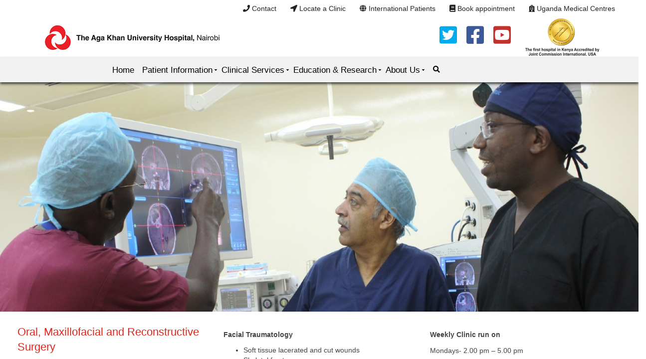

--- FILE ---
content_type: text/html; charset=utf-8
request_url: https://hospitals.aku.edu/nairobi/Departments/Pages/Dental-surgery.aspx
body_size: 85881
content:
<html>




<!DOCTYPE html >
<html dir="ltr" lang="en-US">
    <head><meta name="GENERATOR" content="Microsoft SharePoint" /><meta http-equiv="Content-type" content="text/html; charset=utf-8" /><meta http-equiv="X-UA-Compatible" content="IE=10" /><meta http-equiv="Expires" content="0" />
	
	
	<!-- For Facebook -->
					<meta property="og:title" /><meta property="og:type" content="article" /><meta property="og:image" content="https://hospitals.aku.edu/nairobi/AboutUs/Events/PublishingImages/social/AKUHN_Logo_Small.png" /><meta property="og:url" /><meta property="og:description" content="I would like to share this  news with you. Please check it out." /><meta name="msapplication-TileImage" content="/_layouts/15/images/SharePointMetroAppTile.png" /><meta name="msapplication-TileColor" content="#0072C6" /><title>
	
	Dental surgery

</title><link rel="shortcut icon" href="/SiteAssets/favicon.ico" type="image/vnd.microsoft.icon" id="favicon" /><link rel="stylesheet" type="text/css" href="/_layouts/15/1033/STYLES/AKU2Package/AKU2.css"/>
<link rel="stylesheet" type="text/css" href="/_layouts/15/1033/STYLES/AKU2Package/css/font-awesome.min.css"/>
<link rel="stylesheet" type="text/css" href="/_layouts/15/1033/STYLES/AKU2Package/css/nivo.css"/>
<link rel="stylesheet" type="text/css" href="/_layouts/15/1033/STYLES/AKU2Package/css/owl.carousel.css"/>
<link rel="stylesheet" type="text/css" href="/_layouts/15/1033/STYLES/AKU2Package/css/prettyphoto.css"/>
<link rel="stylesheet" type="text/css" href="/_layouts/15/1033/STYLES/AKU2Package/css/theme-animate.css"/>
<link rel="stylesheet" type="text/css" href="/_layouts/15/1033/STYLES/AKU2Package/css/TwStyles.css"/>
<link rel="stylesheet" type="text/css" href="/_layouts/15/1033/STYLES/AKU2Package/css/webpart.css"/>
<link rel="stylesheet" type="text/css" href="/_layouts/15/1033/STYLES/AKU2Package/COREV15.css"/>
<link rel="stylesheet" type="text/css" href="/nairobi/Style%20Library/custom/css/custom_new.css"/>

		<script type="text/javascript">
		if (typeof jQuery == 'undefined') {document.write('<script type="text/javascript" src="/_layouts/15/1033/JS/AKU2Package/js/jquery.min.js"><' + '/script>');}
	</script>
	
	<script type="text/javascript" src="/_layouts/15/1033/initstrings.js?rev=2WxjgxyM2qXGgY9r2nHW8A%3D%3DTAG0"></script>
<script type="text/javascript" src="/_layouts/15/init.js?rev=Z4FHbKu6g%2BIcQ10iZNANGQ%3D%3DTAG0"></script>
<script type="text/javascript" src="/_layouts/ribboncustomizations/deletebutton.js"></script>
<script type="text/javascript" src="/ScriptResource.axd?d=W8CxiWxzanldNUSBR6f8WLlwBqD_qVShwNSKbHZZ8oXIVpZuA92Y0a2RYq42ucbagowVyfZ3aVdtDqaPNVThYUnUtOXwHe5ZvX_lm9K3bardGzpww7edBszdaKjHn8aUsRnZvNz_avxh8O6UVyIzMvZAaTMwi46SEH12OiRBOLeD9mrv0mCUNXDeSVXifSai0&amp;t=32e5dfca"></script>
<script type="text/javascript" src="/_layouts/15/blank.js?rev=SI%2F%2B%2BMqex%2BqYVqcgptzL6A%3D%3DTAG0"></script>
<script type="text/javascript" src="/ScriptResource.axd?d=IMIlyXlLEO9p3W_NWSZOCZ0LpBM63-6u6jgkTr1JW5Mtw6WrwDHRyxaeQT2e_iyEpnLaRrgxIZVKNujIrwqZC4Cpof7BwXa2B_USUyLkbFpLoyItiHDPwgIfa4pCYX-sSJ4Tq3HCQLBCXJScER5YLDqDS5IBUpNE1GVsy2dFR67fnxfwB7T08qYKMMtD_Xsu0&amp;t=32e5dfca"></script>
<script type="text/javascript">RegisterSod("require.js", "\u002f_layouts\u002f15\u002frequire.js?rev=4UhLIF\u00252FezOvmGnh\u00252Fs0LLpA\u00253D\u00253DTAG0");</script>
<script type="text/javascript">RegisterSod("strings.js", "\u002f_layouts\u002f15\u002f1033\u002fstrings.js?rev=k\u00252FSaOdWtcHDDvsb\u00252FUFykOA\u00253D\u00253DTAG0");</script>
<script type="text/javascript">RegisterSod("sp.res.resx", "\u002f_layouts\u002f15\u002f1033\u002fsp.res.js?rev=wAoMiKx7gNtLcYzRgm0ujg\u00253D\u00253DTAG0");</script>
<script type="text/javascript">RegisterSod("sp.runtime.js", "\u002f_layouts\u002f15\u002fsp.runtime.js?rev=M0eD\u00252BNBN0PUZkyr3xZ3qqg\u00253D\u00253DTAG0");RegisterSodDep("sp.runtime.js", "sp.res.resx");</script>
<script type="text/javascript">RegisterSod("sp.js", "\u002f_layouts\u002f15\u002fsp.js?rev=vHaLY7QZAtE1wptVNup64Q\u00253D\u00253DTAG0");RegisterSodDep("sp.js", "sp.runtime.js");RegisterSodDep("sp.js", "sp.ui.dialog.js");RegisterSodDep("sp.js", "sp.res.resx");</script>
<script type="text/javascript">RegisterSod("sp.init.js", "\u002f_layouts\u002f15\u002fsp.init.js?rev=2TBUuMDVjwm3dbhZhstlAg\u00253D\u00253DTAG0");</script>
<script type="text/javascript">RegisterSod("sp.ui.dialog.js", "\u002f_layouts\u002f15\u002fsp.ui.dialog.js?rev=ikde3R5iYu6NFQRHyuBe9w\u00253D\u00253DTAG0");RegisterSodDep("sp.ui.dialog.js", "sp.init.js");RegisterSodDep("sp.ui.dialog.js", "sp.res.resx");</script>
<script type="text/javascript">RegisterSod("core.js", "\u002f_layouts\u002f15\u002fcore.js?rev=9ljmXhjR3KipcJXMXL5RTw\u00253D\u00253DTAG0");RegisterSodDep("core.js", "strings.js");</script>
<script type="text/javascript">RegisterSod("menu.js", "\u002f_layouts\u002f15\u002fmenu.js?rev=UsK9jkG5GnFgpxhqCd7xbw\u00253D\u00253DTAG0");</script>
<script type="text/javascript">RegisterSod("mQuery.js", "\u002f_layouts\u002f15\u002fmquery.js?rev=T8qAW1\u00252Ftzl7LMeZPlNcq2A\u00253D\u00253DTAG0");</script>
<script type="text/javascript">RegisterSod("callout.js", "\u002f_layouts\u002f15\u002fcallout.js?rev=P\u00252BhzNKjj\u00252FnOEZgHyNH4rJg\u00253D\u00253DTAG0");RegisterSodDep("callout.js", "strings.js");RegisterSodDep("callout.js", "mQuery.js");RegisterSodDep("callout.js", "core.js");</script>
<script type="text/javascript">RegisterSod("sp.core.js", "\u002f_layouts\u002f15\u002fsp.core.js?rev=b8PZKlG7uhIQfj\u00252FXj9snfw\u00253D\u00253DTAG0");RegisterSodDep("sp.core.js", "strings.js");RegisterSodDep("sp.core.js", "sp.init.js");RegisterSodDep("sp.core.js", "core.js");</script>
<script type="text/javascript">RegisterSod("clienttemplates.js", "\u002f_layouts\u002f15\u002fclienttemplates.js?rev=5sVUWI\u00252BGlAnUvQZS2HYj1g\u00253D\u00253DTAG0");</script>
<script type="text/javascript">RegisterSod("sharing.js", "\u002f_layouts\u002f15\u002fsharing.js?rev=CWPucopuvnxJt8ggWDsPcQ\u00253D\u00253DTAG0");RegisterSodDep("sharing.js", "strings.js");RegisterSodDep("sharing.js", "mQuery.js");RegisterSodDep("sharing.js", "clienttemplates.js");RegisterSodDep("sharing.js", "core.js");</script>
<script type="text/javascript">RegisterSod("suitelinks.js", "\u002f_layouts\u002f15\u002fsuitelinks.js?rev=8Gu\u00252BE3SxxYxLCuy6\u00252FIHNJQ\u00253D\u00253DTAG0");RegisterSodDep("suitelinks.js", "strings.js");RegisterSodDep("suitelinks.js", "core.js");</script>
<script type="text/javascript">RegisterSod("clientrenderer.js", "\u002f_layouts\u002f15\u002fclientrenderer.js?rev=SvLkY7\u00252FlEPf3yjoz52C8Hg\u00253D\u00253DTAG0");</script>
<script type="text/javascript">RegisterSod("srch.resources.resx", "\u002f_layouts\u002f15\u002f1033\u002fsrch.resources.js?rev=YFZFsHKXct9hchZcv\u00252BUURA\u00253D\u00253DTAG0");</script>
<script type="text/javascript">RegisterSod("search.clientcontrols.js", "\u002f_layouts\u002f15\u002fsearch.clientcontrols.js?rev=llkkoa8WzW2Akde91RvLUw\u00253D\u00253DTAG0");RegisterSodDep("search.clientcontrols.js", "sp.init.js");RegisterSodDep("search.clientcontrols.js", "clientrenderer.js");RegisterSodDep("search.clientcontrols.js", "srch.resources.resx");</script>
<script type="text/javascript">RegisterSod("sp.search.js", "\u002f_layouts\u002f15\u002fsp.search.js?rev=HAx1PXh3dmISREk3Xv5ClQ\u00253D\u00253DTAG0");RegisterSodDep("sp.search.js", "sp.init.js");RegisterSodDep("sp.search.js", "sp.runtime.js");</script>
<script type="text/javascript">RegisterSod("ajaxtoolkit.js", "\u002f_layouts\u002f15\u002fajaxtoolkit.js?rev=D\u00252BopWJT1QLPe7G8RdEG71A\u00253D\u00253DTAG0");RegisterSodDep("ajaxtoolkit.js", "search.clientcontrols.js");</script>
<script type="text/javascript">RegisterSod("userprofile", "\u002f_layouts\u002f15\u002fsp.userprofiles.js?rev=cx6U8sP\u00252ByP0OFLjk6ekyIg\u00253D\u00253DTAG0");RegisterSodDep("userprofile", "sp.runtime.js");</script>
<script type="text/javascript">RegisterSod("followingcommon.js", "\u002f_layouts\u002f15\u002ffollowingcommon.js?rev=4FJmlvEYQE6ZeuOgRQ7ARA\u00253D\u00253DTAG0");RegisterSodDep("followingcommon.js", "strings.js");RegisterSodDep("followingcommon.js", "sp.js");RegisterSodDep("followingcommon.js", "userprofile");RegisterSodDep("followingcommon.js", "core.js");RegisterSodDep("followingcommon.js", "mQuery.js");</script>
<script type="text/javascript">RegisterSod("profilebrowserscriptres.resx", "\u002f_layouts\u002f15\u002f1033\u002fprofilebrowserscriptres.js?rev=qwf69WaVc1mYlJLXqmZmVA\u00253D\u00253DTAG0");</script>
<script type="text/javascript">RegisterSod("sp.ui.mysitecommon.js", "\u002f_layouts\u002f15\u002fsp.ui.mysitecommon.js?rev=X0KF4mnoaO7FiIKIHad\u00252FGw\u00253D\u00253DTAG0");RegisterSodDep("sp.ui.mysitecommon.js", "sp.init.js");RegisterSodDep("sp.ui.mysitecommon.js", "sp.runtime.js");RegisterSodDep("sp.ui.mysitecommon.js", "userprofile");RegisterSodDep("sp.ui.mysitecommon.js", "profilebrowserscriptres.resx");</script>
<script type="text/javascript">RegisterSod("browserScript", "\u002f_layouts\u002f15\u002fie55up.js?rev=8G4YIZY7\u00252FAZ08lPQFVt5yw\u00253D\u00253DTAG0");RegisterSodDep("browserScript", "strings.js");</script>
<script type="text/javascript">RegisterSod("inplview", "\u002f_layouts\u002f15\u002finplview.js?rev=YFZ\u00252BdJWOwBfLTsUnIfc1cg\u00253D\u00253DTAG0");RegisterSodDep("inplview", "strings.js");RegisterSodDep("inplview", "core.js");RegisterSodDep("inplview", "clienttemplates.js");RegisterSodDep("inplview", "sp.js");</script>
<script type="text/javascript">RegisterSod("cui.js", "\u002f_layouts\u002f15\u002fcui.js?rev=hSG68WuLwrGVqPGAjA\u00252Flbg\u00253D\u00253DTAG0");</script>
<script type="text/javascript">RegisterSod("ribbon", "\u002f_layouts\u002f15\u002fsp.ribbon.js?rev=h5aoEToC27gS\u00252FN5DaJ02uA\u00253D\u00253DTAG0");RegisterSodDep("ribbon", "strings.js");RegisterSodDep("ribbon", "core.js");RegisterSodDep("ribbon", "sp.core.js");RegisterSodDep("ribbon", "sp.js");RegisterSodDep("ribbon", "cui.js");RegisterSodDep("ribbon", "sp.res.resx");RegisterSodDep("ribbon", "sp.runtime.js");RegisterSodDep("ribbon", "inplview");</script>
<script type="text/javascript">RegisterSod("offline.js", "\u002f_layouts\u002f15\u002foffline.js?rev=g2DBlfMoTYaAHq2PVMm8Kw\u00253D\u00253DTAG0");</script>
<script type="text/javascript">RegisterSod("WPAdderClass", "\u002f_layouts\u002f15\u002fwpadder.js?rev=AflEiWs1tikcf\u00252BIqUJwBdQ\u00253D\u00253DTAG0");</script>
<script type="text/javascript">RegisterSod("dragdrop.js", "\u002f_layouts\u002f15\u002fdragdrop.js?rev=AkurPX9WgqLp\u00252F9PhVMUbAA\u00253D\u00253DTAG0");RegisterSodDep("dragdrop.js", "strings.js");</script>
<script type="text/javascript">RegisterSod("quicklaunch.js", "\u002f_layouts\u002f15\u002fquicklaunch.js?rev=vaAfrc6Dxx25gwpL9oIxLQ\u00253D\u00253DTAG0");RegisterSodDep("quicklaunch.js", "strings.js");RegisterSodDep("quicklaunch.js", "dragdrop.js");</script>
<link type="text/xml" rel="alternate" href="/nairobi/Departments/_vti_bin/spsdisco.aspx" />
		
		
		<link rel="canonical" href="http://hospitals.aku.edu:80/nairobi/Departments/Pages/Dental-surgery.aspx" />
		
	



	<!-- BindTuning head elements-->

<!-- Custom CSS -->
<link rel="stylesheet" href="https://use.fontawesome.com/releases/v5.8.2/css/all.css" integrity="sha384-oS3vJWv+0UjzBfQzYUhtDYW+Pj2yciDJxpsK1OYPAYjqT085Qq/1cq5FLXAZQ7Ay" crossorigin="anonymous" /><meta name="viewport" content="width=device-width, initial-scale=1.0, maximum-scale=1.0, user-scalable=0" />
    <!-- HTML5 shim and Respond.js IE8 support of HTML5 elements and media queries -->
    <!--[if lt IE 9]>
      <script src="/_layouts/15/1033/JS/AKU2Package/js/html5shiv.min.js"></script>
      <script src="/_layouts/15/1033/JS/AKU2Package/js/respond.min.js"></script>
    <![endif]-->
	<script type="text/javascript">
document.write("<script type='text/javascript' src='/_layouts/15/1033/JS/AKU2Package/js/owl.carousel.js'><" + "/script>");
document.write("<script type='text/javascript' src='/_layouts/15/1033/JS/AKU2Package/js/jquery.prettyPhoto.js'><" + "/script>");
document.write("<script type='text/javascript' src='/_layouts/15/1033/JS/AKU2Package/js/twitter.mod.js'><" + "/script>");
document.write("<script type='text/javascript' src='/_layouts/15/1033/JS/AKU2Package/js/jquery.nivo.slider.js'><" + "/script>");

document.write("<script type='text/javascript' src='/_layouts/15/1033/JS/AKU2Package/js/BindMENU.js'><" + "/script>");

document.write("<script type='text/javascript' src='/_layouts/15/1033/JS/AKU2Package/js/bootstrap.min.js'><" + "/script>");
document.write("<script type='text/javascript' src='/_layouts/15/1033/JS/AKU2Package/js/BT.js'><" + "/script>");
document.write("<script type='text/javascript' src='/_layouts/15/1033/JS/AKU2Package/js/fix-responsive-WP8.js'><" + "/script>");
document.write("<script type='text/javascript' src='/_layouts/15/1033/JS/AKU2Package/js/initilizations.js'><" + "/script>");
document.write("<script type='text/javascript' src='/_layouts/15/1033/JS/AKU2Package/js/jquery-ui.min.js'><" + "/script>");
document.write("<script type='text/javascript' src='/_layouts/15/1033/JS/AKU2Package/js/webpart.js'><" + "/script>");


			
			
			
</script>

<style type="text/css">
	.s4-skipribbonshortcut { display:none; }

</style></head>

    <body>
	<!--Apply class to body with browser version-->
	<script type="text/javascript">
		var nVer = navigator.appVersion; var nAgt = navigator.userAgent; var bN = navigator.appName; var fullV = "" + parseFloat(navigator.appVersion); var majorV = parseInt(navigator.appVersion, 10); var nameOffset, verOffset, ix; if ((verOffset = nAgt.indexOf("Opera")) !== -1) { bN = "Opera"; fullV = nAgt.substring(verOffset + 6); if ((verOffset = nAgt.indexOf("Version")) !== -1) { fullV = nAgt.substring(verOffset + 8) } } else { if ((verOffset = nAgt.indexOf("MSIE")) !== -1) { bN = "IE"; fullV = nAgt.substring(verOffset + 5) } else { if ((verOffset = nAgt.indexOf("Chrome")) !== -1) { bN = "Chrome"; fullV = nAgt.substring(verOffset + 7) } else { if ((verOffset = nAgt.indexOf("Safari")) !== -1) { bN = "Safari"; fullV = nAgt.substring(verOffset + 7); if ((verOffset = nAgt.indexOf("Version")) !== -1) { fullV = nAgt.substring(verOffset + 8) } } else { if ((verOffset = nAgt.indexOf("Firefox")) !== -1) { bN = "Firefox"; fullV = nAgt.substring(verOffset + 8) } else { if ((nameOffset = nAgt.lastIndexOf(" ") + 1) < (verOffset = nAgt.lastIndexOf("/"))) { bN = nAgt.substring(nameOffset, verOffset); fullV = nAgt.substring(verOffset + 1); if (bN.toLowerCase() == bN.toUpperCase()) { bN = navigator.appName } } } } } } } if ((ix = fullV.indexOf(";")) !== -1) { fullV = fullV.substring(0, ix) } if ((ix = fullV.indexOf(" ")) !== -1) { fullV = fullV.substring(0, ix) } majorV = parseInt("" + fullV, 10); if (isNaN(majorV)) { fullV = "" + parseFloat(navigator.appVersion); majorV = parseInt(navigator.appVersion, 10) } 
		document.getElementsByTagName("body")[0].className += " " +  bN + " " +  bN + majorV + " cmsSP cmsSP2013 BT-pk";
	</script>



  <div id="imgPrefetch" style="display:none">
<img src="/SiteAssets/favicon.ico" />
<img src="/_layouts/15/images/spcommon.png" />
</div>

  <noscript><div class='noindex'>You may be trying to access this site from a secured browser on the server. Please enable scripts and reload this page.</div></noscript>
  
  <form method="post" action="./Dental-surgery.aspx" onsubmit="javascript:return WebForm_OnSubmit();" id="aspnetForm">
<div class="aspNetHidden">
<input type="hidden" name="_wpcmWpid" id="_wpcmWpid" value="" />
<input type="hidden" name="wpcmVal" id="wpcmVal" value="" />
<input type="hidden" name="MSOWebPartPage_PostbackSource" id="MSOWebPartPage_PostbackSource" value="" />
<input type="hidden" name="MSOTlPn_SelectedWpId" id="MSOTlPn_SelectedWpId" value="" />
<input type="hidden" name="MSOTlPn_View" id="MSOTlPn_View" value="0" />
<input type="hidden" name="MSOTlPn_ShowSettings" id="MSOTlPn_ShowSettings" value="False" />
<input type="hidden" name="MSOGallery_SelectedLibrary" id="MSOGallery_SelectedLibrary" value="" />
<input type="hidden" name="MSOGallery_FilterString" id="MSOGallery_FilterString" value="" />
<input type="hidden" name="MSOTlPn_Button" id="MSOTlPn_Button" value="none" />
<input type="hidden" name="__EVENTTARGET" id="__EVENTTARGET" value="" />
<input type="hidden" name="__EVENTARGUMENT" id="__EVENTARGUMENT" value="" />
<input type="hidden" name="__REQUESTDIGEST" id="__REQUESTDIGEST" value="noDigest" />
<input type="hidden" name="MSOSPWebPartManager_DisplayModeName" id="MSOSPWebPartManager_DisplayModeName" value="Browse" />
<input type="hidden" name="MSOSPWebPartManager_ExitingDesignMode" id="MSOSPWebPartManager_ExitingDesignMode" value="false" />
<input type="hidden" name="MSOWebPartPage_Shared" id="MSOWebPartPage_Shared" value="" />
<input type="hidden" name="MSOLayout_LayoutChanges" id="MSOLayout_LayoutChanges" value="" />
<input type="hidden" name="MSOLayout_InDesignMode" id="MSOLayout_InDesignMode" value="" />
<input type="hidden" name="_wpSelected" id="_wpSelected" value="" />
<input type="hidden" name="_wzSelected" id="_wzSelected" value="" />
<input type="hidden" name="MSOSPWebPartManager_OldDisplayModeName" id="MSOSPWebPartManager_OldDisplayModeName" value="Browse" />
<input type="hidden" name="MSOSPWebPartManager_StartWebPartEditingName" id="MSOSPWebPartManager_StartWebPartEditingName" value="false" />
<input type="hidden" name="MSOSPWebPartManager_EndWebPartEditing" id="MSOSPWebPartManager_EndWebPartEditing" value="false" />
<input type="hidden" name="_maintainWorkspaceScrollPosition" id="_maintainWorkspaceScrollPosition" value="0" />
<input type="hidden" name="__VIEWSTATE" id="__VIEWSTATE" value="/[base64]/qesdS89LLeuph8aXRwoSRK40BFS5vFRCIEQkaQVDts=" />
</div>

<script type="text/javascript">
//<![CDATA[
var theForm = document.forms['aspnetForm'];
if (!theForm) {
    theForm = document.aspnetForm;
}
function __doPostBack(eventTarget, eventArgument) {
    if (!theForm.onsubmit || (theForm.onsubmit() != false)) {
        theForm.__EVENTTARGET.value = eventTarget;
        theForm.__EVENTARGUMENT.value = eventArgument;
        theForm.submit();
    }
}
//]]>
</script>


<script src="/WebResource.axd?d=4GoEzFYjB6g9OoOwfVDHbAWDp79woyXTpEdyAE2jPn97ek1tH27Zi2hmJ1hUBfL4d2ZWfODwa0PDNZw6cMtA3QaiWTd-UFIgELaRKwb2Nn81&amp;t=638985318765906591" type="text/javascript"></script>


<script type="text/javascript">
//<![CDATA[
var MSOWebPartPageFormName = 'aspnetForm';
var g_presenceEnabled = true;
var g_wsaEnabled = false;

var g_correlationId = 'e205eea1-62dc-204e-f109-5c609348fd4d';
var g_wsaQoSEnabled = false;
var g_wsaQoSDataPoints = [];
var g_wsaRUMEnabled = false;
var g_wsaLCID = 1033;
var g_wsaListTemplateId = 850;
var g_wsaSiteTemplateId = 'CMSPUBLISHING#0';
var _fV4UI=true;var _spPageContextInfo = {webServerRelativeUrl: "\u002fnairobi\u002fDepartments", webAbsoluteUrl: "https:\u002f\u002fhospitals.aku.edu\u002fnairobi\u002fDepartments", siteAbsoluteUrl: "https:\u002f\u002fhospitals.aku.edu\u002fnairobi", serverRequestPath: "\u002fnairobi\u002fDepartments\u002fPages\u002fDental-surgery.aspx", layoutsUrl: "_layouts\u002f15", webTitle: "Departments", webTemplate: "39", tenantAppVersion: "0", isAppWeb: false, Has2019Era: true, webLogoUrl: "\u002fSiteAssets\u002flogo.gif", webLanguage: 1033, currentLanguage: 1033, currentUICultureName: "en-US", currentCultureName: "en-US", clientServerTimeDelta: new Date("2026-01-17T23:01:38.4371123Z") - new Date(), updateFormDigestPageLoaded: new Date("2026-01-17T23:01:38.4371123Z"), siteClientTag: "1897$$16.0.5526.1001", crossDomainPhotosEnabled:false, webUIVersion:15, webPermMasks:{High:16,Low:196673},pageListId:"{5a2467e6-e17f-48d0-bba6-0a23b6e1030a}",pageItemId:85, pagePersonalizationScope:1, alertsEnabled:true, customMarkupInCalculatedFieldDisabled: true, siteServerRelativeUrl: "\u002fnairobi", allowSilverlightPrompt:'True',"themedCssFolderUrl" : "/nairobi/_catalogs/theme/Themed/538E0F6B","themedImageFileNames" : {"spcommon.png" : "spcommon-B35BB0A9.themedpng?ctag=7","ellipsis.11x11x32.png" : "ellipsis.11x11x32-2F01F47D.themedpng?ctag=7","O365BrandSuite.95x30x32.png" : "O365BrandSuite.95x30x32-C212E2FD.themedpng?ctag=7","socialcommon.png" : "socialcommon-6F3394A9.themedpng?ctag=7","spnav.png" : "spnav-230C537D.themedpng?ctag=7"}, isSiteAdmin: false};function CallServer_31385090(arg, context) {WebForm_DoCallback('ctl00$ctl26',arg,SP.UI.MyLinksRibbon.MyLinksRibbonPageComponent.ribbonActionCallback,context,null,false); }function _myLinksRibbonLoad2()
{
    var fnd = function () {
        try {
            mylinks_init.MyLinksInit('CallServer_31385090'); 
        } 
        catch (Ex)
        { }
    };
    RegisterSod('mylinks_init', '/_layouts/15/sp.ui.mylinksribbon.js?rev=0StMaEfxj2Emiye6tWPA%2BA%3D%3DTAG0');
    LoadSodByKey('mylinks_init', fnd);
}

function _myLinksRibbonLoad1()
{
    ExecuteOrDelayUntilScriptLoaded(_myLinksRibbonLoad2, 'SP.Ribbon.js');
}

_spBodyOnLoadFunctionNames.push('_myLinksRibbonLoad1');
var L_Menu_BaseUrl="/nairobi/Departments";
var L_Menu_LCID="1033";
var L_Menu_SiteTheme="null";
document.onreadystatechange=fnRemoveAllStatus; function fnRemoveAllStatus(){removeAllStatus(true)};
function _spNavigateHierarchy(nodeDiv, dataSourceId, dataPath, url, listInContext, type) {

    CoreInvoke('ProcessDefaultNavigateHierarchy', nodeDiv, dataSourceId, dataPath, url, listInContext, type, document.forms.aspnetForm, "", "\u002fnairobi\u002fDepartments\u002fPages\u002fDental-surgery.aspx");

}
Flighting.ExpFeatures = [480215056,1880287568,1561350208,302071836,3212816,69472768,4194310,-2113396707,268502022,-872284160,1049232,-2147421952,65536,65536,2097472,917504,-2147474174,1372324107,67108882,0,0,-2147483648,2097152,0,0,32768,0,0,0,0,0,0,0,0,0,0,0,0,0,0,0,0,0,0,0,0,0,0,0,0,0,0,0,0,0,0,0,0,0,0,0,0,0,0,0,0,0,0,0,0,0,0,0,0,0,0,0,0,0,0,0,0,0,0,32768]; (function()
{
    if(typeof(window.SP) == "undefined") window.SP = {};
    if(typeof(window.SP.YammerSwitch) == "undefined") window.SP.YammerSwitch = {};

    var ysObj = window.SP.YammerSwitch;
    ysObj.IsEnabled = false;
    ysObj.TargetYammerHostName = "www.yammer.com";
} )(); var _spWebPartComponents = new Object();
                var g_syncButtonUsePopup = true;
                //]]>
</script>

<script src="/_layouts/15/blank.js?rev=SI%2F%2B%2BMqex%2BqYVqcgptzL6A%3D%3DTAG0" type="text/javascript"></script>
<script type="text/javascript">
//<![CDATA[
(function(){

        if (typeof(_spBodyOnLoadFunctions) === 'undefined' || _spBodyOnLoadFunctions === null) {
            return;
        }
        _spBodyOnLoadFunctions.push(function() {
            SP.SOD.executeFunc('core.js', 'FollowingDocument', function() { FollowingDocument(); });
        });
    })();(function(){

        if (typeof(_spBodyOnLoadFunctions) === 'undefined' || _spBodyOnLoadFunctions === null) {
            return;
        }
        _spBodyOnLoadFunctions.push(function() {
            SP.SOD.executeFunc('core.js', 'FollowingCallout', function() { FollowingCallout(); });
        });
    })();if (typeof(DeferWebFormInitCallback) == 'function') DeferWebFormInitCallback();function WebForm_OnSubmit() {
UpdateFormDigest('\u002fnairobi\u002fDepartments', 1440000);
                    var workspaceElem = GetCachedElement("s4-workspace");
                    if (workspaceElem != null)
                    {
                        var scrollElem = GetCachedElement("_maintainWorkspaceScrollPosition");
                        if (scrollElem != null)
                        {
                            scrollElem.value = workspaceElem.scrollTop;
                        }
                    };
                if (typeof(_spFormOnSubmitWrapper) != 'undefined') {return _spFormOnSubmitWrapper();} else {return true;};
return true;
}
//]]>
</script>

<div class="aspNetHidden">

	<input type="hidden" name="__VIEWSTATEGENERATOR" id="__VIEWSTATEGENERATOR" value="3005C2E4" />
	<input type="hidden" name="__SCROLLPOSITIONX" id="__SCROLLPOSITIONX" value="0" />
	<input type="hidden" name="__SCROLLPOSITIONY" id="__SCROLLPOSITIONY" value="0" />
	<input type="hidden" name="__EVENTVALIDATION" id="__EVENTVALIDATION" value="/wEdAASbdjw3Q6b8/A721NB3YozfMTZk9qLGncDjImqxppn1M2m7ptadbgMbz8QhitD6BEtgf6+ReIc5EMSJ034dwIFr6qnxUrsfa24zuVo2WmUzCBpaEcEicExW/QjNnFoCcrY=" />
</div>
	<script type="text/javascript"> var submitHook = function () { return false; }; theForm._spOldSubmit = theForm.submit; theForm.submit = function () { if (!submitHook()) { this._spOldSubmit(); } }; </script>
	<span id="DeltaSPWebPartManager">
		
	</span>
	<script type="text/javascript">
//<![CDATA[
Sys.WebForms.PageRequestManager._initialize('ctl00$ScriptManager', 'aspnetForm', ['fctl00$WebPartAdderUpdatePanel',''], [], ['ctl00$WebPartAdder',''], 90, 'ctl00');
//]]>
</script>

	<span id="DeltaDelegateControls">
		
		
	</span>
	<div id="TurnOnAccessibility" style="display:none" class="s4-notdlg noindex">
		<a id="linkTurnOnAcc" href="#" class="ms-accessible ms-acc-button" onclick="SetIsAccessibilityFeatureEnabled(true);UpdateAccessibilityUI();document.getElementById('linkTurnOffAcc').focus();return false;">
		Turn on more accessible mode</a>
	</div>
	<div id="TurnOffAccessibility" style="display:none" class="s4-notdlg noindex">
		<a id="linkTurnOffAcc" href="#" class="ms-accessible ms-acc-button" onclick="SetIsAccessibilityFeatureEnabled(false);UpdateAccessibilityUI();document.getElementById('linkTurnOnAcc').focus();return false;">
		Turn off more accessible mode</a>
	</div>
	<div class="s4-notdlg s4-skipribbonshortcut noindex">
		<a href="javascript:;" onclick="document.getElementById(&#39;startNavigation&#39;).focus();" class="ms-accessible ms-acc-button" accesskey="Y">
		Skip Ribbon Commands</a>
	</div>
	<div class="s4-notdlg noindex">
		<a href="javascript:;" onclick="document.getElementById(&#39;mainContent&#39;).focus();" class="ms-accessible ms-acc-button">
		Skip to main content</a>
	</div>
	<div id="TurnOffAnimation" style="display:none;" class="s4-notdlg noindex">
		<a id="linkTurnOffAnimation" href="#" class="ms-accessible ms-acc-button" onclick="ToggleAnimationStatus();return false;">
		Turn off Animations</a>
	</div>
	<div id="TurnOnAnimation" style="display:none;" class="s4-notdlg noindex">
		<a id="linkTurnOnAnimation" href="#" class="ms-accessible ms-acc-button" onclick="ToggleAnimationStatus();return false;">
		Turn on Animations</a>
	</div>
	<a id="HiddenAnchor" href="javascript:;" style="display:none;"></a>
	<div id="authWrapper" class="">

	
	

<!--SuiteBar start-->
<div id="suiteBar" class="ms-dialogHidden noindex">
	<div id="suiteBarLeft">
		<div class="ms-table ms-fullWidth">
			<div class="ms-tableRow">
				<div class="ms-tableCell ms-verticalAlignMiddle">
					<div class="ms-core-brandingText">SharePoint</div>

				</div>
				<div id="DeltaSuiteLinks" class="ms-core-deltaSuiteLinks">
	
					<div id="suiteLinksBox">
						
					</div>
				
</div>
			</div>
		</div>
	</div>
	<div id="suiteBarRight">
		<div id="DeltaSuiteBarRight" class="ms-core-deltaSuiteBarRight">
	
				<div id="welcomeMenuBox">
					
<a id="ctl00_IdWelcome_ExplicitLogin" class="ms-signInLink" href="https://hospitals.aku.edu/nairobi/Departments/_layouts/15/Authenticate.aspx?Source=%2Fnairobi%2FDepartments%2FPages%2FDental%2Dsurgery%2Easpx" style="display:inline-block;">Sign In</a>

				</div>
				<div id="suiteBarButtons">
					   <span class="ms-siteactions-root" id="siteactiontd">
					   </span>
					<span id="ms-help">
						<a onmouseover="this.firstChild.firstChild.firstChild.style.left=&#39;-1px&#39;; this.firstChild.firstChild.firstChild.style.top=&#39;-1px&#39;;" onmouseout="this.firstChild.firstChild.firstChild.style.left=&#39;-19px&#39;; this.firstChild.firstChild.firstChild.style.top=&#39;-1px&#39;;" id="ctl00_TopHelpLink" accesskey="6" title="Help" onclick="TopHelpButtonClick(&#39;HelpHome&#39;,event);return false" href="../../_catalogs/masterpage/#" style="display:inline-block;height:30px;width:30px;"><span style="display:inline-block;overflow:hidden;height:16px;width:16px;padding-left:7px;padding-top:7px;padding-right:7px;padding-bottom:7px;"><span style="height:16px;width:16px;position:relative;display:inline-block;overflow:hidden;" class="s4-clust"><img src="/nairobi/_catalogs/theme/Themed/538E0F6B/spintl-C9940797.themedpng?ctag=7" alt="Help" style="border:0;position:absolute;left:-19px;top:-1px;" /></span></span></a>
					</span>
				</div>
		
</div>
	</div>
</div>
<!--SuiteBar end-->


<span id="DeltaLogin">

<span>
<style type="text/css">
#s4-ribbonrow, #suiteBar, .ms-signInLink { visibility:hidden;display:none; }
</style> </span>

<style type="text/css">
#RibbonContainer-TabRowRight, #DeltaSuiteLinks { visibility:hidden;display:none; }
</style> </span>


<!--Ribbon start-->
<div id="ms-hcTest"></div>
<div id="s4-ribbonrow">
	<div id="globalNavBox" class="noindex">
		<div id="ribbonBox">
			<div id="s4-ribboncont">
				<div id="DeltaSPRibbon">
	
					

					<div class='ms-cui-ribbonTopBars'><div class='ms-cui-topBar1'></div><div class='ms-cui-topBar2'><div id='RibbonContainer-TabRowLeft' class='ms-cui-TabRowLeft ms-core-defaultFont ms-dialogHidden'>
						</div><div id='RibbonContainer-TabRowRight' class='ms-cui-TabRowRight s4-trc-container s4-notdlg ms-core-defaultFont'>
							
							<a onmouseover="this.firstChild.firstChild.style.left=&#39;-217px&#39;; this.firstChild.firstChild.style.top=&#39;-192px&#39;;" onmouseout="this.firstChild.firstChild.style.left=&#39;-218px&#39;; this.firstChild.firstChild.style.top=&#39;-48px&#39;;" onclick="SP.SOD.executeFunc(&#39;followingcommon.js&#39;, &#39;FollowSite&#39;, function() { FollowSite(); }); return false;" id="site_follow_button" title="Follow this site and get back to it easily from your sites page." class="ms-promotedActionButton" href="javascript:WebForm_DoPostBackWithOptions(new WebForm_PostBackOptions(&quot;ctl00$site_follow_button&quot;, &quot;&quot;, true, &quot;&quot;, &quot;&quot;, false, true))" style="display:inline-block;"><span style="height:16px;width:16px;position:relative;display:inline-block;overflow:hidden;" class="s4-clust ms-promotedActionButton-icon"><img src="/nairobi/_catalogs/theme/Themed/538E0F6B/spcommon-B35BB0A9.themedpng?ctag=7" alt="Follow" style="position:absolute;left:-218px;top:-48px;" /></span><span class="ms-promotedActionButton-text">Follow</span></a>
							
							
							<span id="fullscreenmodebox" class="ms-qatbutton">
								<span id="fullscreenmode">
									<a onmouseover="this.firstChild.firstChild.firstChild.style.left=&#39;-125px&#39;; this.firstChild.firstChild.firstChild.style.top=&#39;-178px&#39;;" onmouseout="this.firstChild.firstChild.firstChild.style.left=&#39;-143px&#39;; this.firstChild.firstChild.firstChild.style.top=&#39;-178px&#39;;" id="ctl00_fullscreenmodeBtn" title="Focus on Content" onclick="SetFullScreenMode(true);PreventDefaultNavigation();return false;" href="../../_catalogs/masterpage/#" style="display:inline-block;height:30px;width:30px;"><span style="display:inline-block;overflow:hidden;height:16px;width:16px;padding-left:7px;padding-top:7px;padding-right:7px;padding-bottom:7px;"><span style="height:16px;width:16px;position:relative;display:inline-block;overflow:hidden;" class="s4-clust"><img src="/nairobi/_catalogs/theme/Themed/538E0F6B/spcommon-B35BB0A9.themedpng?ctag=7" alt="Focus on Content" style="border:0;position:absolute;left:-143px;top:-178px;" /></span></span></a>
								</span>
								<span id="exitfullscreenmode" style="display: none;">
									<a onmouseover="this.firstChild.firstChild.firstChild.style.left=&#39;-179px&#39;; this.firstChild.firstChild.firstChild.style.top=&#39;-96px&#39;;" onmouseout="this.firstChild.firstChild.firstChild.style.left=&#39;-107px&#39;; this.firstChild.firstChild.firstChild.style.top=&#39;-178px&#39;;" id="ctl00_exitfullscreenmodeBtn" title="Focus on Content" onclick="SetFullScreenMode(false);PreventDefaultNavigation();return false;" href="../../_catalogs/masterpage/#" style="display:inline-block;height:30px;width:30px;"><span style="display:inline-block;overflow:hidden;height:16px;width:16px;padding-left:7px;padding-top:7px;padding-right:7px;padding-bottom:7px;"><span style="height:16px;width:16px;position:relative;display:inline-block;overflow:hidden;" class="s4-clust"><img src="/nairobi/_catalogs/theme/Themed/538E0F6B/spcommon-B35BB0A9.themedpng?ctag=7" alt="Focus on Content" style="border:0;position:absolute;left:-107px;top:-178px;" /></span></span></a>
								</span>
							</span>
							
							
						</div></div></div>
				
</div>
			</div>
			<span id="DeltaSPNavigation">
				
					<span id="ctl00_SPNavigation_ctl00_publishingRibbon"></span>

				
			</span>
		</div>
		<div id="DeltaWebPartAdderUpdatePanelContainer" class="ms-core-webpartadder">
	
		  <div id="WebPartAdderUpdatePanelContainer">
			<div id="ctl00_WebPartAdderUpdatePanel">
		
				<span id="ctl00_WebPartAdder"></span>
			  	
	</div>
		  </div>
		
</div>
	</div>
</div>
<!--Ribbon end-->
<!--chnaged by karim for cr adding new top row -->
<section id="top-barn" class="top-bar hidden-sm hidden-xs">
		<div class="container">
			<div class="social-iconsn pull-right">
				<ul>
					<li><a href="/nairobi/ContactUs/Pages/default.aspx"><i class="fa fa-phone"></i>&nbsp;Contact</a></li>
					
					<li><a href="/nairobi/ServicesAndFacilities/Pages/centres.aspx"><i class="fa fa-location-arrow"></i>&nbsp;Locate a Clinic</a></li>
					
					<li><a href="/nairobi/AboutUs/Pages/Patients-Internationaux.aspx"><i class="fa fa-globe"></i>&nbsp;International Patients</a></li>
					
					<li><a href="/nairobi/ForPatientAndVisitors/Pages/BookanAppointment.aspx"><i class="fa fa-book"></i>&nbsp;Book appointment</a></li>
					
					<li><a href="/nairobi/ServicesAndFacilities/Pages/World-Class-care-in-Uganda.aspx"><i class="fa fa-hospital-o"></i>&nbsp;Uganda Medical Centres</a></li>
					
				</ul>
			</div>&nbsp;<!-- /.social-icons -->
		</div>
	</section>
<header>
    
	
	<div class="row" id="divLogo">
        <div class="col-md-12">
            <div class="col-sm-4 col-xs-10">
                <a href="/nairobi/"><img src="/nairobi/SiteAssets/akuhnlogo2.png" class="img-responsive img-sitelogo-akuhn" alt=""/></a>
            </div>
            <div class="col-sm-8">
               <a href="http://www.jointcommissioninternational.org/about-jci/jci-accredited-organizations/?c=Kenya" target="_blank">  
                <img src="/nairobi/SiteAssets/jcia2_OLD.png"  class="img-responsive img-sitelogo-jcia pull-right" alt=""/>
                </a>
           
                
				
				
				<div class="pull-left" >
					
				</div>
				              
                		<div class="TopSM-icons-placment">  
					
							<a href="https://twitter.com/akuhnairobi" target="blank">
							<i class="fab fa-twitter-square TopSM-icons-color"></i></a>	
						
							<a href="https://www.facebook.com/akuhnairobi/" target="blank">
							<i class="fab fa-facebook-square TopSM-icons-color"></i></a>
							
							<a href="https://www.youtube.com/channel/UCAc-p07lJH4zUEo6VeyA-nQ/" target="blank">
							<i class="fab fa-youtube-square TopSM-icons-color"></i></a>
						
						</div>
            </div>
        </div>
    </div>
    
    <nav role="navigation">
      <div class="NavMain">
        <div class="container">
          <div class="row">
            
            
            
            <div class="col-md-12 col-sm-12 NavPane">
              	<button data-toggle="collapse" class="navbar-toggle" type="button" data-target=".collapse-nav"><i class="fa fa-bars"></i></button>
              <!-- Nav Start -->
              <div class="navbar-collapse collapse collapse-nav">
                <div id="MenuH">
                  <div class="MenuBar ms-noList">

<div id="DeltaTopNavigation" class="ms-displayInline ms-core-navigation" role="navigation">
	
	
	
		<div id="zz1_TopNavigationMenu" class=" noindex ms-core-listMenu-horizontalBox">
		<ul id="zz2_RootAspMenu" class="root ms-core-listMenu-root static">
			<li class="static"><a class="static menu-item ms-core-listMenu-item ms-displayInline ms-navedit-linkNode" href="/nairobi/Pages/default.aspx" accesskey="1"><span class="additional-background ms-navedit-flyoutArrow"><span class="menu-item-text">Home</span></span></a><ul class="static">
				<li class="static dynamic-children"><a class="static dynamic-children menu-item ms-core-listMenu-item ms-displayInline ms-navedit-linkNode" href="/nairobi/ForPatientAndVisitors/Pages/FindADoctor.aspx"><span aria-haspopup="true" class="additional-background ms-navedit-flyoutArrow dynamic-children"><span class="menu-item-text">Patient Information</span></span></a><ul class="dynamic">
					<li class="dynamic"><a class="dynamic menu-item ms-core-listMenu-item ms-displayInline ms-navedit-linkNode" href="/nairobi/ForPatientAndVisitors/Pages/FindADoctor.aspx"><span class="additional-background ms-navedit-flyoutArrow"><span class="menu-item-text">Find a Doctor</span></span></a></li><li class="dynamic"><a class="dynamic menu-item ms-core-listMenu-item ms-displayInline ms-navedit-linkNode" href="/nairobi/ForPatientAndVisitors/Pages/VisitingHours.aspx"><span class="additional-background ms-navedit-flyoutArrow"><span class="menu-item-text">Visiting Hours</span></span></a></li><li class="dynamic"><a class="dynamic menu-item ms-core-listMenu-item ms-displayInline ms-navedit-linkNode" href="/nairobi/ForPatientAndVisitors/Pages/BookanAppointment.aspx"><span class="additional-background ms-navedit-flyoutArrow"><span class="menu-item-text">Book an appointment</span></span></a></li><li class="dynamic"><a class="dynamic menu-item ms-core-listMenu-item ms-displayInline new-window ms-navedit-linkNode" href="https://store.pesapal.com/akuhn" target="_blank"><span class="additional-background ms-navedit-flyoutArrow"><span class="menu-item-text">Online Payment</span></span></a></li><li class="dynamic"><a class="dynamic menu-item ms-core-listMenu-item ms-displayInline ms-navedit-linkNode" href="/nairobi/ServicesAndFacilities/Pages/centres.aspx"><span class="additional-background ms-navedit-flyoutArrow"><span class="menu-item-text">Outpatient Centres </span></span></a></li><li class="dynamic"><a class="dynamic menu-item ms-core-listMenu-item ms-displayInline ms-navedit-linkNode" href="/nairobi/InternationalPatients/Pages/International-Patients.aspx"><span class="additional-background ms-navedit-flyoutArrow"><span class="menu-item-text">International Patients Information</span></span></a></li><li class="dynamic"><a class="dynamic menu-item ms-core-listMenu-item ms-displayInline ms-navedit-linkNode" href="/nairobi/AboutUs/Pages/Patients-Internationaux.aspx"><span class="additional-background ms-navedit-flyoutArrow"><span class="menu-item-text">Bureau des patients internationaux</span></span></a></li><li class="dynamic"><a class="dynamic menu-item ms-core-listMenu-item ms-displayInline ms-navedit-linkNode" href="/nairobi/ForPatientAndVisitors/Pages/BillingAndFinancialServices.aspx"><span class="additional-background ms-navedit-flyoutArrow"><span class="menu-item-text">Billing and Financial Services</span></span></a></li><li class="dynamic"><a class="dynamic menu-item ms-core-listMenu-item ms-displayInline ms-navedit-linkNode" href="/nairobi/ForPatientAndVisitors/Pages/Patient-Welfare-Programme.aspx"><span class="additional-background ms-navedit-flyoutArrow"><span class="menu-item-text">Patient Welfare Programme</span></span></a></li><li class="dynamic"><a class="dynamic menu-item ms-core-listMenu-item ms-displayInline ms-navedit-linkNode" href="/nairobi/ForPatientAndVisitors/Pages/VisitingHours.aspx"><span class="additional-background ms-navedit-flyoutArrow"><span class="menu-item-text">Visiting Hours</span></span></a></li><li class="dynamic"><a class="dynamic menu-item ms-core-listMenu-item ms-displayInline ms-navedit-linkNode" href="/nairobi/ForPatientAndVisitors/Pages/COVID-19.aspx"><span class="additional-background ms-navedit-flyoutArrow"><span class="menu-item-text">Covid-19 Resources</span></span></a></li><li class="dynamic"><a class="dynamic menu-item ms-core-listMenu-item ms-displayInline ms-navedit-linkNode" href="/nairobi/ForPatientAndVisitors/Pages/FAQs.aspx"><span class="additional-background ms-navedit-flyoutArrow"><span class="menu-item-text">FAQs</span></span></a></li><li class="dynamic"><a class="dynamic menu-item ms-core-listMenu-item ms-displayInline ms-navedit-linkNode" href="/nairobi/ContactUs/Pages/default.aspx"><span class="additional-background ms-navedit-flyoutArrow"><span class="menu-item-text">Patient Feedback</span></span></a></li>
				</ul></li><li class="static dynamic-children selected"><a class="static dynamic-children selected menu-item ms-core-listMenu-item ms-displayInline ms-core-listMenu-selected ms-navedit-linkNode" href="/nairobi/ServicesAndFacilities/Pages/HeartandCancerCentre.aspx"><span aria-haspopup="true" class="additional-background ms-navedit-flyoutArrow dynamic-children"><span class="menu-item-text">Clinical Services</span><span class="ms-hidden">Currently selected</span></span></a><ul class="dynamic">
					<li class="dynamic"><a class="dynamic menu-item ms-core-listMenu-item ms-displayInline ms-navedit-linkNode" href="/nairobi/Departments/Pages/emergency.aspx"><span class="additional-background ms-navedit-flyoutArrow"><span class="menu-item-text">Accident &amp; Emergency</span></span></a></li><li class="dynamic"><a class="dynamic menu-item ms-core-listMenu-item ms-displayInline ms-navedit-linkNode" href="/nairobi/ServicesAndFacilities/Pages/PathologyandLaboratoryMedicine.aspx"><span class="additional-background ms-navedit-flyoutArrow"><span class="menu-item-text">Pathology and Laboratory Medicine</span></span></a></li><li class="dynamic"><a class="dynamic menu-item ms-core-listMenu-item ms-displayInline ms-navedit-linkNode" href="/nairobi/Departments/Pages/Anaesthesia-and-Pain-Management.aspx"><span class="additional-background ms-navedit-flyoutArrow"><span class="menu-item-text">Anaesthesia and Pain Management​​</span></span></a></li><li class="dynamic"><a class="dynamic menu-item ms-core-listMenu-item ms-displayInline ms-navedit-linkNode" href="/nairobi/Departments/Pages/Department-of-Medicine.aspx"><span class="additional-background ms-navedit-flyoutArrow"><span class="menu-item-text">Department of Medicine</span></span></a></li><li class="dynamic"><a class="dynamic menu-item ms-core-listMenu-item ms-displayInline ms-navedit-linkNode" href="/nairobi/Departments/Pages/Department-of-Medicine.aspx"><span class="additional-background ms-navedit-flyoutArrow"><span class="menu-item-text">Dietetic Services</span></span></a></li><li class="dynamic"><a class="dynamic menu-item ms-core-listMenu-item ms-displayInline ms-navedit-linkNode" href="/nairobi/Departments/Pages/Family-Medicine-Centre.aspx"><span class="additional-background ms-navedit-flyoutArrow"><span class="menu-item-text">Family Medicine</span></span></a></li><li class="dynamic"><a class="dynamic menu-item ms-core-listMenu-item ms-displayInline ms-navedit-linkNode" href="/nairobi/Departments/Pages/Haematology-Oncology.aspx"><span class="additional-background ms-navedit-flyoutArrow"><span class="menu-item-text">Haemato-Oncology</span></span></a></li><li class="dynamic"><a class="dynamic menu-item ms-core-listMenu-item ms-displayInline ms-navedit-linkNode" href="/nairobi/Departments/Pages/Maternity-and-women-services.aspx"><span class="additional-background ms-navedit-flyoutArrow"><span class="menu-item-text">Maternity and Women Services</span></span></a></li><li class="dynamic"><a class="dynamic menu-item ms-core-listMenu-item ms-displayInline ms-navedit-linkNode" href="/nairobi/Departments/Pages/PathologyandLaboratoryMedicine.aspx"><span class="additional-background ms-navedit-flyoutArrow"><span class="menu-item-text">Laboratory Services</span></span></a></li><li class="dynamic"><a class="dynamic menu-item ms-core-listMenu-item ms-displayInline ms-navedit-linkNode" href="/nairobi/Departments/Pages/Childrens-Hospital.aspx"><span class="additional-background ms-navedit-flyoutArrow"><span class="menu-item-text">Paediatrics</span></span></a></li><li class="dynamic"><a class="dynamic menu-item ms-core-listMenu-item ms-displayInline ms-navedit-linkNode" href="/nairobi/Departments/Pages/Pharmacy.aspx"><span class="additional-background ms-navedit-flyoutArrow"><span class="menu-item-text">Pharmacy Services</span></span></a></li><li class="dynamic"><a class="dynamic menu-item ms-core-listMenu-item ms-displayInline ms-navedit-linkNode" href="/nairobi/Departments/Pages/Radiology.aspx"><span class="additional-background ms-navedit-flyoutArrow"><span class="menu-item-text">Radiology &amp; Imaging</span></span></a></li><li class="dynamic"><a class="dynamic menu-item ms-core-listMenu-item ms-displayInline ms-navedit-linkNode" href="/nairobi/Departments/Pages/surgery.aspx"><span class="additional-background ms-navedit-flyoutArrow"><span class="menu-item-text">Surgery</span></span></a></li><li class="dynamic"><a class="dynamic menu-item ms-core-listMenu-item ms-displayInline ms-navedit-linkNode" href="/nairobi/ServicesAndFacilities/Pages/Home-care-services.aspx"><span class="additional-background ms-navedit-flyoutArrow"><span class="menu-item-text">Home care services</span></span></a></li><li class="dynamic"><a class="dynamic menu-item ms-core-listMenu-item ms-displayInline ms-navedit-linkNode" href="/nairobi/ServicesAndFacilities/Pages/wellness.aspx"><span class="additional-background ms-navedit-flyoutArrow"><span class="menu-item-text">Wellness Packages</span></span></a></li><li class="dynamic"><a class="dynamic menu-item ms-core-listMenu-item ms-displayInline ms-navedit-linkNode" href="/nairobi/Departments/Pages/dental-clinics.aspx"><span class="additional-background ms-navedit-flyoutArrow"><span class="menu-item-text">Dental Clinics</span></span></a></li>
				</ul></li><li class="static dynamic-children"><a class="static dynamic-children menu-item ms-core-listMenu-item ms-displayInline ms-navedit-linkNode" href="/nairobi/ForMedicalProfessionals/Pages/EducationandResearch.aspx"><span aria-haspopup="true" class="additional-background ms-navedit-flyoutArrow dynamic-children"><span class="menu-item-text">Education &amp; Research</span></span></a><ul class="dynamic">
					<li class="dynamic"><a class="dynamic menu-item ms-core-listMenu-item ms-displayInline new-window ms-navedit-linkNode" href="https://www.aku.edu/mcea/pgme/Pages/fellowships.aspx" target="_blank"><span class="additional-background ms-navedit-flyoutArrow"><span class="menu-item-text">Fellowship Programmes</span></span></a></li><li class="dynamic"><a class="dynamic menu-item ms-core-listMenu-item ms-displayInline new-window ms-navedit-linkNode" href="https://www.aku.edu/mcea/pgme/Pages/mmed.aspx" target="_blank"><span class="additional-background ms-navedit-flyoutArrow"><span class="menu-item-text">Residency Programmes</span></span></a></li><li class="dynamic"><a class="dynamic menu-item ms-core-listMenu-item ms-displayInline new-window ms-navedit-linkNode" href="https://www.aku.edu/mcea/pgme/Pages/internship.aspx" target="_blank"><span class="additional-background ms-navedit-flyoutArrow"><span class="menu-item-text">Internship Programmes</span></span></a></li><li class="dynamic"><a class="dynamic menu-item ms-core-listMenu-item ms-displayInline new-window ms-navedit-linkNode" href="https://www.aku.edu/mcea/Pages/mbchb.aspx" target="_blank"><span class="additional-background ms-navedit-flyoutArrow"><span class="menu-item-text">Bachelor of Medicine, Bachelor of Surgery​ - MBChB​ </span></span></a></li><li class="dynamic"><a class="dynamic menu-item ms-core-listMenu-item ms-displayInline new-window ms-navedit-linkNode" href="https://www.aku.edu/cru/Pages/home.aspx" target="_blank"><span class="additional-background ms-navedit-flyoutArrow"><span class="menu-item-text">Clinical Research Unit</span></span></a></li><li class="dynamic"><a class="dynamic menu-item ms-core-listMenu-item ms-displayInline new-window ms-navedit-linkNode" href="https://ecommons.aku.edu/" target="_blank"><span class="additional-background ms-navedit-flyoutArrow"><span class="menu-item-text">Research &amp; Publications</span></span></a></li><li class="dynamic"><a class="dynamic menu-item ms-core-listMenu-item ms-displayInline new-window ms-navedit-linkNode" href="https://www.aku.edu/Pages/home.aspx" target="_blank"><span class="additional-background ms-navedit-flyoutArrow"><span class="menu-item-text">Aga Khan University</span></span></a></li>
				</ul></li><li class="static dynamic-children"><a class="static dynamic-children menu-item ms-core-listMenu-item ms-displayInline ms-navedit-linkNode" href="/nairobi/AboutUs/Pages/OurProfile.aspx"><span aria-haspopup="true" class="additional-background ms-navedit-flyoutArrow dynamic-children"><span class="menu-item-text">About Us</span></span></a><ul class="dynamic">
					<li class="dynamic"><a class="dynamic menu-item ms-core-listMenu-item ms-displayInline ms-navedit-linkNode" href="/nairobi/AboutUs/Pages/OurProfile.aspx"><span class="additional-background ms-navedit-flyoutArrow"><span class="menu-item-text">Vision and Mission</span></span></a></li><li class="dynamic"><a class="dynamic menu-item ms-core-listMenu-item ms-displayInline ms-navedit-linkNode" href="/nairobi/AboutUs/Pages/WhyChooseUs.aspx"><span class="additional-background ms-navedit-flyoutArrow"><span class="menu-item-text">Why Choose Us</span></span></a></li><li class="dynamic"><a class="dynamic menu-item ms-core-listMenu-item ms-displayInline ms-navedit-linkNode" href="/nairobi/ServicesAndFacilities/Pages/World-Class-care-in-Uganda.aspx"><span class="additional-background ms-navedit-flyoutArrow"><span class="menu-item-text">World-Class Care in Uganda</span></span></a></li><li class="dynamic"><a class="dynamic menu-item ms-core-listMenu-item ms-displayInline ms-navedit-linkNode" href="/nairobi/AboutUs/Pages/About-Us-in-French.aspx"><span class="additional-background ms-navedit-flyoutArrow"><span class="menu-item-text">À propos de nous</span></span></a></li><li class="dynamic"><a class="dynamic menu-item ms-core-listMenu-item ms-displayInline ms-navedit-linkNode" href="/nairobi/AboutUs/Pages/OurProfile.aspx"><span class="additional-background ms-navedit-flyoutArrow"><span class="menu-item-text">Our Profile</span></span></a></li><li class="dynamic"><a class="dynamic menu-item ms-core-listMenu-item ms-displayInline new-window ms-navedit-linkNode" title="Careers" href="/nairobi/Careers/Pages/ExploreCareers.aspx" target="_blank"><span class="additional-background ms-navedit-flyoutArrow"><span class="menu-item-text">Careers</span></span></a></li><li class="dynamic"><a class="dynamic menu-item ms-core-listMenu-item ms-displayInline ms-navedit-linkNode" href="/nairobi/AboutUs/News/Pages/default.aspx"><span class="additional-background ms-navedit-flyoutArrow"><span class="menu-item-text">News</span></span></a></li><li class="dynamic"><a class="dynamic menu-item ms-core-listMenu-item ms-displayInline ms-navedit-linkNode" href="/nairobi/AboutUs/Pages/Media-Interviews.aspx"><span class="additional-background ms-navedit-flyoutArrow"><span class="menu-item-text">Featured interviews</span></span></a></li><li class="dynamic"><a class="dynamic menu-item ms-core-listMenu-item ms-displayInline ms-navedit-linkNode" href="/nairobi/AboutUs/Pages/newsletter.aspx"><span class="additional-background ms-navedit-flyoutArrow"><span class="menu-item-text">Newsletters</span></span></a></li><li class="dynamic"><a class="dynamic menu-item ms-core-listMenu-item ms-displayInline ms-navedit-linkNode" href="/nairobi/Careers/Pages/ExploreCareers.aspx"><span class="additional-background ms-navedit-flyoutArrow"><span class="menu-item-text">Careers</span></span></a></li><li class="dynamic"><a class="dynamic menu-item ms-core-listMenu-item ms-displayInline ms-navedit-linkNode" href="/nairobi/AboutUs/Pages/data-privacy-statement.aspx"><span class="additional-background ms-navedit-flyoutArrow"><span class="menu-item-text">Data Privacy Statement</span></span></a></li>
				</ul></li>
			</ul></li>
		</ul>
	</div>
	

</div>

     <a class="dropdown-toggle" data-toggle="dropdown" href="#menu1">
       <i class="fa fa-search"></i>
     </a>
     <div class="dropdown-menu pull-right">
       <form style="margin: 0px" accept-charset="UTF-8" action="/nairobi/sessions" method="post">
         <fieldset class='textbox' style="padding:10px">
           <div id="DeltaPlaceHolderSearchArea" class="ms-mpSearchBox ms-floatRight">
	
        
        
		<div id="searchInputBox">
            <div class="ms-webpart-chrome ms-webpart-chrome-fullWidth ">
		<div WebPartID="00000000-0000-0000-0000-000000000000" HasPers="true" id="WebPartWPQ1" width="100%" class="ms-WPBody " OnlyForMePart="true" allowDelete="false" style="" ><div componentid="ctl00_PlaceHolderSearchArea_SmallSearchInputBox1_csr" id="ctl00_PlaceHolderSearchArea_SmallSearchInputBox1_csr"><div id="SearchBox" name="Control"><div class="ms-srch-sb ms-srch-sb-border" id="ctl00_PlaceHolderSearchArea_SmallSearchInputBox1_csr_sboxdiv"><input type="text" value="Search..." maxlength="2048" accessKey="S" title="Search..." id="ctl00_PlaceHolderSearchArea_SmallSearchInputBox1_csr_sbox" autocomplete="off" autocorrect="off" onkeypress="EnsureScriptFunc('Search.ClientControls.js', 'Srch.U', function() {if (Srch.U.isEnterKey(String.fromCharCode(event.keyCode))) {$find('ctl00_PlaceHolderSearchArea_SmallSearchInputBox1_csr').search($get('ctl00_PlaceHolderSearchArea_SmallSearchInputBox1_csr_sbox').value);return Srch.U.cancelEvent(event);}})" onkeydown="EnsureScriptFunc('Search.ClientControls.js', 'Srch.U', function() {var ctl = $find('ctl00_PlaceHolderSearchArea_SmallSearchInputBox1_csr');ctl.activateDefaultQuerySuggestionBehavior();})" onfocus="EnsureScriptFunc('Search.ClientControls.js', 'Srch.U', function() {var ctl = $find('ctl00_PlaceHolderSearchArea_SmallSearchInputBox1_csr');ctl.hidePrompt();ctl.setBorder(true);})" onblur="EnsureScriptFunc('Search.ClientControls.js', 'Srch.U', function() {var ctl = $find('ctl00_PlaceHolderSearchArea_SmallSearchInputBox1_csr'); if (ctl){ ctl.showPrompt(); ctl.setBorder(false);}})" class="ms-textSmall ms-srch-sb-prompt ms-helperText"/><a title="Search" role="button" class="ms-srch-sb-searchLink" id="ctl00_PlaceHolderSearchArea_SmallSearchInputBox1_csr_SearchLink" onclick="EnsureScriptFunc('Search.ClientControls.js', 'Srch.U', function() {$find('ctl00_PlaceHolderSearchArea_SmallSearchInputBox1_csr').search($get('ctl00_PlaceHolderSearchArea_SmallSearchInputBox1_csr_sbox').value);})" href="javascript: {}" ><img src="/nairobi/_catalogs/theme/Themed/538E0F6B/searchresultui-61174269.themedpng?ctag=7" class="ms-srch-sb-searchImg" id="searchImg" alt="Search" /></a><div class="ms-qSuggest-container ms-shadow" id="AutoCompContainer"><div id="ctl00_PlaceHolderSearchArea_SmallSearchInputBox1_csr_AutoCompList"></div></div></div></div></div><noscript><div id="ctl00_PlaceHolderSearchArea_SmallSearchInputBox1_noscript">It looks like your browser does not have JavaScript enabled. Please turn on JavaScript and try again.</div></noscript><div id="ctl00_PlaceHolderSearchArea_SmallSearchInputBox1">

		</div><div class="ms-clear"></div></div>
	</div>
            
        </div>
        
        
        
</div>
         </fieldset>
       </form>
     </div>
</div>
<script type="text/javascript">

$('.ms-textSmall').bind('click', function(e) {
			e.stopPropagation();
	});

</script>
<script type="text/javascript">
  jQuery(function($) {
    $('#MenuH .MenuBar ul.root').BindMENU({ MenuStyle:"DefaultMenu",Orientation:"Horizontal" });
  });
</script>
                </div>
              </div>
              <!-- Nav End --></div>
          </div>
        </div>
      </div>
    </nav>
    
    
  </header>
  
<!--Workspace start-->
<div id="s4-workspace">
	<div id="s4-bodyContainer">
		<div class="ms-table" style="width:100%;">
<div class="BGTable HomeSkin">
  
   
  
  <div id="bt-slider" class="HeaderPane">
    	
	<div class="ms-webpart-zone ms-fullWidth">
	<div id="MSOZoneCell_WebPartctl00_ctl56_g_c1b0115c_519a_4074_b63e_b9c58f20dce4" class="s4-wpcell-plain ms-webpartzone-cell ms-webpart-cell-vertical ms-fullWidth ">
		<div class="ms-webpart-chrome ms-webpart-chrome-vertical ms-webpart-chrome-fullWidth ">
			<div WebPartID="c1b0115c-519a-4074-b63e-b9c58f20dce4" HasPers="false" id="WebPartctl00_ctl56_g_c1b0115c_519a_4074_b63e_b9c58f20dce4" width="100%" class="ms-WPBody " allowDelete="false" allowExport="false" style="" ><div id="ctl00_ctl56_g_c1b0115c_519a_4074_b63e_b9c58f20dce4">
				

<div id="MyCarousel" class="carousel slide" data-ride="carousel">
    <!-- Indicators -->
    <ol class="carousel-indicators">
        <li data-target="#MyCarousel" data-slide-to="0" class="active"></li>
        <li data-target="#MyCarousel" data-slide-to="1"></li>
        <li data-target="#MyCarousel" data-slide-to="2"></li>
    </ol>
    <!-- Wrapper for slides -->
    <div id="ctl00_ctl56_g_c1b0115c_519a_4074_b63e_b9c58f20dce4_divCarousel" class="carousel-inner"><div class="item active"><img src="/nairobi/Departments/Surgery/surgery1.jpg" _moz_resizing="true" alt="" /></div><div class="item "><img src="/nairobi/Departments/Surgery/surgery2.jpg" _moz_resizing="true" alt="" /></div><div class="item "><img src="/nairobi/Departments/Surgery/surgery3.jpg" _moz_resizing="true" alt="" /></div><div class="item "><img src="/nairobi/Departments/Surgery/surgery4.jpg" _moz_resizing="true" alt="" /></div></div>
    <!-- Controls -->
    <a class="left carousel-control" href="#MyCarousel" data-slide="prev"></a><a class="right carousel-control" href="#MyCarousel" data-slide="next"></a>
</div>
			</div><div class="ms-clear"></div></div>
		</div>
	</div>
</div>	

  </div>
  <div class="ContentMain">
    <div class="container Whitebg">
      <div id="bt-content" class="MainContentZone" role="main">
        	<div id="notificationArea" class="ms-notif-box"></div>
	<div id="DeltaPageStatusBar">
	
		<div id="pageStatusBar"></div>
	
</div>
	<div id="DeltaPlaceHolderMain">
	
		<a name="mainContent" tabindex="-1"></a>
		
		<div class="row">
			<div class="col-md-4">
				<div class="ms-webpart-zone ms-fullWidth">
		<div id="MSOZoneCell_WebPartWPQ2" class="s4-wpcell-plain ms-webpartzone-cell ms-webpart-cell-vertical ms-fullWidth ">
			<div class="ms-webpart-chrome ms-webpart-chrome-vertical ms-webpart-chrome-fullWidth ">
				<div WebPartID="dbd19b9d-835b-4480-b095-a72ef92ae0c6" HasPers="false" id="WebPartWPQ2" width="100%" class="ms-WPBody " allowDelete="false" style="" ><div class="ms-rtestate-field"><h2 class="ms-rteElement-H2">Oral, Maxillofacial and Reconstructive Surgery​<br/></h2><p><span style="font-family: helvetica;">The specialty of oral and maxillofacial surgery deals with diverse diseases and conditions that manifest in the oral cavity soft tissues and the facial skeleton including the jaw bones and other facial bones.</span></p><p><span style="font-family: helvetica;">The commonly diagnosed diseases and conditions are classified as follows:</span></p><p><strong style="font-family: helvetica;">Infections of the soft tissues and bones</strong></p><ul><li><span style="font-family: helvetica;">Bacterial</span></li><li><span style="font-family: helvetica;">Viral</span></li><li><span style="font-family: helvetica;">Fungal</span></li></ul><p><strong style="font-family: helvetica;">Benign Neoplasms</strong></p><ul><li><span style="font-family: helvetica;">Ameloblastoma</span></li><li><span style="font-family: helvetica;">Odontogenic fibroma</span></li></ul><p><strong style="font-family: helvetica;">Malignant Neoplasms</strong></p><ul><li><span style="font-family: helvetica;">Squamous cell carcinoma</span></li><li><span style="font-family: helvetica;">Sarcomas</span></li><li><span style="font-family: helvetica;">Adenocarcinomas</span></li></ul><p><strong style="font-family: helvetica;">Non- neoplastic conditions</strong></p><ul><li><span style="font-family: helvetica;">Cysts</span></li><li><span style="font-family: helvetica;">Dyplastic lesions​</span></li></ul></div><div class="ms-clear"></div></div>
			</div>
		</div>
	</div>
			</div>
			<div class="col-md-4">
				<div class="ms-webpart-zone ms-fullWidth">
		<div id="MSOZoneCell_WebPartWPQ4" class="s4-wpcell-plain ms-webpartzone-cell ms-webpart-cell-vertical ms-fullWidth ">
			<div class="ms-webpart-chrome ms-webpart-chrome-vertical ms-webpart-chrome-fullWidth ">
				<div WebPartID="31a69ba9-0407-4a20-be25-ef83d157a6d0" HasPers="false" id="WebPartWPQ4" width="100%" class="ms-WPBody " allowDelete="false" style="" ><div class="ms-rtestate-field">​<p style="line-height: 1.6;"><strong style="font-family: helvetica;">Facial Traumatology</strong></p><ul><li><span style="font-family: helvetica;">Soft tissue lacerated and cut wounds</span></li><li><span style="font-family: helvetica;">Skeletal fractures</span></li></ul><p style="line-height: 1.6;"><strong style="font-family: helvetica;">Congenital Malformations</strong></p><ul><li><span style="font-family: helvetica;">Clefts of the lip and palate</span></li><li><span style="font-family: helvetica;">Vascular anomalies such as haemangioma and Lymphangioma</span></li></ul><p style="line-height: 1.6;"><strong style="font-family: helvetica;">Procedures performed include</strong></p><ul><li><span style="font-family: helvetica;">Management of the infections</span></li><li><span style="font-family: helvetica;">Tumour surgery such as excision of ameloblastoma</span></li><li><span style="font-family: helvetica;">Excision of Cystic lesions</span></li><li><span style="font-family: helvetica;">Reconstruction of soft and skeletal tissue injuries</span></li><li><span style="font-family: helvetica;">Reconstruction of facial clefts</span></li><li><span style="font-family: helvetica;">Excision of neoplastic lesions</span></li><li><span style="font-family: helvetica;">Management of Craniofacial pain</span></li></ul></div><div class="ms-clear"></div></div>
			</div>
		</div>
	</div>
			</div>
			<div class="col-md-4">
				<div class="ms-webpart-zone ms-fullWidth">
		<div id="MSOZoneCell_WebPartWPQ3" class="s4-wpcell-plain ms-webpartzone-cell ms-webpart-cell-vertical ms-fullWidth ">
			<div class="ms-webpart-chrome ms-webpart-chrome-vertical ms-webpart-chrome-fullWidth ">
				<div WebPartID="3e0011b4-d3c2-4ea0-8834-ce2fa4d033ea" HasPers="false" id="WebPartWPQ3" width="100%" class="ms-WPBody " allowDelete="false" style="" ><div class="ms-rtestate-field">​<p style="line-height: 1.6;"><strong style="font-family: helvetica;">Weekly Clinic run on</strong></p><p style="line-height: 1.6;"><span style="font-family: helvetica;">Mondays- 2.00 pm&#160;– 5.00&#160;pm<br/></span></p><p style="line-height: 1.6;"><span style="font-family: helvetica;">Wednesday- 8.30 am&#160;– 10.30 am<br/></span></p><p style="line-height: 1.6;"><span style="font-family: helvetica;">​Thursday- 9.00 am&#160;– 11.00 am</span></p><div><span style="font-family: helvetica;"><br/></span></div><div><h2 class="ms-rteElement-H2" style="font-variant-numeric: normal; font-variant-east-asian: normal; text-align: left;">​Contact Us<br/></h2><p style="line-height: 1.6; font-variant-numeric: normal; font-variant-east-asian: normal; text-align: left;"><strong style="font-family: helvetica;">Hours of Operation</strong></p><p style="line-height: 1.6; font-variant-numeric: normal; font-variant-east-asian: normal; text-align: left;"><span class="ms-rteThemeForeColor-2-5" style="font-family: helvetica;">Monday to Friday: 8.00&#160;am to 5.00 pm<br/>Phone:&#160;<span class="ms-rteThemeForeColor-5-0">+254 (0)&#160;20 366 2049 /2799</span><br/>Mob:&#160;<span class="ms-rteThemeForeColor-5-0">+254 (0)&#160;733 442 936</span></span></p><p style="line-height: 1.6; font-variant-numeric: normal; font-variant-east-asian: normal; text-align: left;"><span class="ms-rteThemeForeColor-2-5" style="font-family: helvetica;">Email:&#160;<span class="ms-rteThemeForeColor-5-0"></span><a><span class="ms-rteThemeForeColor-5-0">nbi.surgeryconsultants@aku.edu</span>​​​</a></span></p><h3 class="ms-rteElement-H3" style="font-variant-numeric: normal; font-variant-east-asian: normal; text-align: left;">​Quick links<br/></h3><p style="line-height: 1.6; text-align: center;"></p><p class="ms-rteElement-P" style="line-height: 22.4px; background-color: transparent; text-align: left;"><span class="ms-rteThemeForeColor-2-5" style="font-family: helvetica;">To find a doctor, please click&#160;</span><span style="font-weight: 700;"><a href="/nairobi/ForPatientAndVisitors/Pages/FindADoctor.aspx" target="_blank" style="background-color: #ffffff;">HERE​</a></span></p><p style="line-height: 1.6;"></p><p style="line-height: 1.6; text-align: center;"></p><p class="ms-rteElement-P" style="line-height: 22.4px; background-color: transparent; text-align: left;">To book an appointment, please&#160;click&#160;<span style="font-weight: 700;"><a href="/nairobi/ForPatientAndVisitors/Pages/BookanAppointment.aspx" target="_blank">HERE</a></span></p><p style="line-height: 1.6;"></p><p style="line-height: 1.6; text-align: center;"></p><p class="ms-rteElement-P" style="line-height: 22.4px; background-color: transparent; text-align: left;">To refer a patient, please&#160;click&#160;<span style="font-weight: 700;"></span><span style="font-weight: 700;"><a href="/nairobi/ForMedicalProfessionals/Pages/referapatient.aspx" target="_blank">HERE​</a><a href="/nairobi/ForMedicalProfessionals/Pages/referapatient.aspx" target="_blank"></a>​</span><strong><br/></strong></p><p style="line-height: 1.6;"></p><p style="line-height: 1.6;"></p><div style="text-align: left;"><strong><a href="/nairobi/Departments/Documents/PATIENT%20RIGHTS%20AND%20RESPONSIBILITIES%20.pdf" target="_blank">Patient rights and responsibilities information</a>​</strong></div><span style="font-family: helvetica;"><br/></span></div><br/></div><div class="ms-clear"></div></div>
			</div>
		</div>
	</div>
			</div>			
		</div>
<div style='display:none' id='hidZone'><menu class="ms-hide">
		<ie:menuitem id="MSOMenu_Help" iconsrc="/_layouts/15/images/HelpIcon.gif" onmenuclick="MSOWebPartPage_SetNewWindowLocation(MenuWebPart.getAttribute('helpLink'), MenuWebPart.getAttribute('helpMode'))" text="Help" type="option" style="display:none">

		</ie:menuitem>
	</menu></div>
	
</div>
        
      </div>
    </div>
  </div>
   
  <div class="L10_Zone100">
          	
		

        </div> 
 
        <div class="container">
		<div class="row">
		        <div class="col-md-12">
		            <div class="col-sm-4">
		            	
		            	
		            	
		            </div>
		            <div class="col-sm-4">
		            	
		            	
		            	                
		            </div>
		            <div class="col-sm-4">
		            	
		            	
		            	
		            </div>

		        </div>

		</div>
	    </div>
 
<!-- BottomMain Start -->

          
          
          
          
                              
    <div class="BottomMain">
        <div class="container">
            <div id="bt-footer">
                
            </div>
            <div>&nbsp;</div>
            <div class="row">
                <div class="col-lg-5 col-md-5 col-sm-12">
					<div id="ctl00_g_487fdf99_8c14_478d_9a08_9be00d466570" __MarkupType="vsattributemarkup" __WebPartId="{487fdf99-8c14-478d-9a08-9be00d466570}" WebPart="true">
	
<div class="newsletter">
    <h3>Newsletter</h3>
    <p>
        Enter your e-mail address,and we promise not to send spam mails.
    </p>
    <div class="form-inline">
        <div class="form-group">
            
                    <input name="ctl00$g_487fdf99_8c14_478d_9a08_9be00d466570$txtEmail" type="text" id="ctl00_g_487fdf99_8c14_478d_9a08_9be00d466570_txtEmail" class="form-control" placeholder="Enter email" />
                    
               
        </div>
        <div class="form-group">
           
                    <input type="submit" name="ctl00$g_487fdf99_8c14_478d_9a08_9be00d466570$btnSubmit" value="Submit" id="ctl00_g_487fdf99_8c14_478d_9a08_9be00d466570_btnSubmit" class="btn btn-default subcriberbtn" />

               
        </div> 
        
        <div>
         
                    <br />
                    
               
            
        </div>
    </div>
    
</div>


</div>
					
					
					
                </div>

				<div class="visible-sm row"></div>
                <div class="col-lg-5 col-md-5 col-sm-12">
                    <h3><a href="/nairobi/ContactUs/pages/contact.aspx" class="maincontact" style="color:#fff!important;">Contact Us</a></h3>
						<i class="fa fa-map-marker"></i>
					   <a href="/nairobi/ContactUs/pages/contact.aspx" class="maincontact">  Aga Khan University Hospital,
					  3rd Parklands Avenue, Limuru Road, Nairobi, Kenya. </a>					  <br/><br/>
					  <i class="fa fa-phone"></i> +254 (0) 111 011 888 / +254 (0) 730 011 888
					  <br/><br/>
					  <i class="fa fa-envelope"></i> <a href="mailto:%20akuh.nairobi@aku.edu"> akuh.nairobi@aku.edu </a>
					  <br/><br/>
                </div>
                
                <div class="col-lg-2 col-md-2 col-sm-12">  
					
						<a href="https://twitter.com/akuhnairobi" target="blank">
						<i class="fab fa-twitter-square"></i></a>	
						
						<a href="https://www.facebook.com/akuhnairobi/" target="blank">
						<i class="fab fa-facebook-square"></i></a>
						
						<a href="https://www.youtube.com/channel/UCAc-p07lJH4zUEo6VeyA-nQ/" target="blank">
							<i class="fab fa-youtube-square TopSM-icons-color"></i></a>
						
					</div>
                
            </div>
            <div class="ContentBottomPane">
                
            </div>
      	 </div>
        
    </div>
    <!-- BottomMain End -->  
  <!-- FooterMain Start -->
  <footer>
    <div class="FooterMain">
      <div class="container">
        <div class="row">
          <div class="col-md-6 col-sm-6 CopyrightPane"> <span id="Copyright">
            <span class="Copyright">Copyright 2015 by AKUH,N. All Rights Reserved.</span>
            </span> <span id="Sitemap">
            
            </span> <!--| <span id="Privacy">
            <a onclick="return false" href="#" class="Privacy">Read about privacy</a>
            </span> | <span id="Terms">
            <a onclick="return false" href="#" class="Terms">Read our terms</a>
            </span>
            -->
            </div>
          <div class="col-md-6 col-sm-6 FooterRightPane">
            
            <div class="FooterLinks"> 
             <a style="display:none;" href="/nairobi/Blog/Pages/default.aspx">Blog</a><span  style="display:none;"> | </span>
   <a href="/nairobi/ForPatientAndVisitors/Pages/FAQs.aspx">FAQ&#39;s</a><span> | </span>
   <a href="/nairobi/Pages/Sitemap.aspx"> Sitemap</a><span> | </span> 
   <a href="/nairobi/ContactUs/Pages/default.aspx">Contact</a>
	<span> | </span> 
   <a href="/nairobi/Administrator">Sign In</a>   
 </div>
          </div>
        </div>
      </div>
    </div>
  </footer>
  <!-- FooterMain End --> 
</div>
<a href="javascript:void(0)" id="slide_top" rel="tooltip" title="Scroll to Top"><i class="fa fa-chevron-up"></i></a>
<div id="BgLayer"></div>

  <!--
<script type="text/javascript">
$(document).ready(function () {

  var height;
  height = $('#s4-workspace').height() + 100;

	$('#s4-workspace').scroll(function () {
		if($('#s4-workspace').width()>767)
		{
		    if ($(this).scrollTop() > 100) {
	          $('#divLogo').fadeOut();
			  $('#s4-workspace').height(height);
			  
		    }
		    else {
	          $('#divLogo').fadeIn();
		    }
		 }
	});	
});

</script>
	-->
	
<script type="text/javascript">
$(document).ready(function () {
	$("a[rel^='prettyPhoto']").prettyPhoto();
	$("a[rel='prettyPhoto[gallery1]']").prettyPhoto();
	$("a[rel='prettyPhoto[gallery2]']").prettyPhoto();
	$("a[rel='prettyPhoto[gallery3]']").prettyPhoto();

        /* Carousal    Images*/
		/* Owl Carousels*/
		$("#LogoReel,#FooterLogoImages").owlCarousel({
			autoPlay: 3000, //Set AutoPlay to 3 seconds			 
			items: 5,
			itemsDesktop: [1199, 5],
			itemsDesktopSmall: [979, 5]
		});
		
		$("#SingleItemSlide").owlCarousel({
			navigation: true,
			autoPlay: 3000, //Set AutoPlay to 3 seconds		
			slideSpeed: 500,
			paginationSpeed: 600,
			pagination: false,
			singleItem: true,
			transitionStyle: "fade",
		});
		
		$("#TestimonialFade").owlCarousel({
            navigation: false, // Show next and prev buttons
            autoPlay: 4000, //Set AutoPlay to 3 seconds
            slideSpeed: 700,
            paginationSpeed: 600,
            pagination: false,
            singleItem: true,
			transitionStyle: "fade",

        });	
		
		
		/* Scroll top - BT-bp and DNN*/
		$(window).scroll(function () {
            if ($(this).scrollTop() > 100) {
                $('#slide_top').fadeIn();
            } else {
                $('#slide_top').fadeOut();
            }
        });
        /* Scroll top - SP*/
		$('.cmsSP.BT-pk #s4-workspace').scroll(function () {
		    if ($(this).scrollTop() > 100) {
		        $('#slide_top').fadeIn();
		    } else {
		        $('#slide_top').fadeOut();
		    }
		});

		$('#slide_top').click(function () {
		    $("html, body, #s4-workspace").animate({
		        scrollTop: 0
		    }, 600);
		    return false;
		});  
});
</script>
							<div id="DeltaFormDigest">
	
								
									<script type="text/javascript">//<![CDATA[
        var formDigestElement = document.getElementsByName('__REQUESTDIGEST')[0];
        if (!((formDigestElement == null) || (formDigestElement.tagName.toLowerCase() != 'input') || (formDigestElement.type.toLowerCase() != 'hidden') ||
            (formDigestElement.value == null) || (formDigestElement.value.length <= 0)))
        {
            formDigestElement.value = '0x9BC2C6624ACF3D8226A02D988C57080F429C6DA3108A421576EE54172ABC932B8D1BFE56C9D485A7818AFDBF444AF6F651954E84A9574E25864042C8F9DDF224,17 Jan 2026 23:01:38 -0000';_spPageContextInfo.updateFormDigestPageLoaded = new Date();
        }
        //]]>
        </script>
								
							
</div>
				
							<div class="ms-hide">
								
								
								

								
								
								
								
								
								
								
								
								
								
								
								
								
								
								
								
								
								
								
								
								
								
								
								
							</div>
				
							<div id="DeltaPlaceHolderFooter">
	
								
							
</div>

						</div>
					</div>
				</div>
				<!--Workspace end-->

			</div>
		

<script type="text/javascript">
//<![CDATA[

var callBackFrameUrl='/WebResource.axd?d=SkenmoBFgD9wej9Spp9xN-bK4VnjFCscAk2Y2BcEu_CEifQcnMtHATe6Ex20fBGP4TyfbffOCZvC1EhaHEaJLZ6wWofLPXRQJVCLWo7tE341&t=638985318765906591';
WebForm_InitCallback();var _spFormDigestRefreshInterval = 1440000; IsSPSocialSwitchEnabled = function() { return true; };var _fV4UI = true;
function _RegisterWebPartPageCUI()
{
    var initInfo = {editable: false,isEditMode: false,allowWebPartAdder: false,listId: "{5a2467e6-e17f-48d0-bba6-0a23b6e1030a}",itemId: 85,recycleBinEnabled: true,enableMinorVersioning: true,enableModeration: true,forceCheckout: true,rootFolderUrl: "\u002fnairobi\u002fDepartments\u002fPages",itemPermissions:{High:16,Low:196673}};
    SP.Ribbon.WebPartComponent.registerWithPageManager(initInfo);
    var wpcomp = SP.Ribbon.WebPartComponent.get_instance();
    var hid;
    hid = document.getElementById("_wpSelected");
    if (hid != null)
    {
        var wpid = hid.value;
        if (wpid.length > 0)
        {
            var zc = document.getElementById(wpid);
            if (zc != null)
                wpcomp.selectWebPart(zc, false);
        }
    }
    hid = document.getElementById("_wzSelected");
    if (hid != null)
    {
        var wzid = hid.value;
        if (wzid.length > 0)
        {
            wpcomp.selectWebPartZone(null, wzid);
        }
    }
};
function __RegisterWebPartPageCUI() {
ExecuteOrDelayUntilScriptLoaded(_RegisterWebPartPageCUI, "sp.ribbon.js");}
_spBodyOnLoadFunctionNames.push("__RegisterWebPartPageCUI");var __wpmExportWarning='This Web Part Page has been personalized. As a result, one or more Web Part properties may contain confidential information. Make sure the properties contain information that is safe for others to read. After exporting this Web Part, view properties in the Web Part description file (.WebPart) by using a text editor such as Microsoft Notepad.';var __wpmCloseProviderWarning='You are about to close this Web Part.  It is currently providing data to other Web Parts, and these connections will be deleted if this Web Part is closed.  To close this Web Part, click OK.  To keep this Web Part, click Cancel.';var __wpmDeleteWarning='You are about to permanently delete this Web Part.  Are you sure you want to do this?  To delete this Web Part, click OK.  To keep this Web Part, click Cancel.';
ExecuteOrDelayUntilScriptLoaded(
function()
{
var initInfo = 
{
itemPermMasks: {High:16,Low:196673},
listPermMasks: {High:16,Low:196673},
listId: "5a2467e6-e17f-48d0-bba6-0a23b6e1030a",
itemId: 85,
workflowsAssociated: true,
editable: false,
doNotShowProperties: false,
enableVersioning: true
};
SP.Ribbon.DocLibAspxPageComponent.registerWithPageManager(initInfo);
},
"sp.ribbon.js");
var g_disableCheckoutInEditMode = false;
var _spWebPermMasks = {High:16,Low:196673};g_spPreFetchKeys.push('sp.core.js');
            ExecuteOrDelayUntilScriptLoaded(
                function() 
                {                    
                    Srch.ScriptApplicationManager.get_current().states = {"webUILanguageName":"en-US","webDefaultLanguageName":"en-US","contextUrl":"https://hospitals.aku.edu/nairobi/Departments","contextTitle":"Departments","supportedLanguages":[{"id":1025,"label":"Arabic"},{"id":1093,"label":"Bangla"},{"id":1026,"label":"Bulgarian"},{"id":1027,"label":"Catalan"},{"id":2052,"label":"Chinese (Simplified)"},{"id":1028,"label":"Chinese (Traditional)"},{"id":1050,"label":"Croatian"},{"id":1029,"label":"Czech"},{"id":1030,"label":"Danish"},{"id":1043,"label":"Dutch"},{"id":1033,"label":"English"},{"id":1035,"label":"Finnish"},{"id":1036,"label":"French"},{"id":1031,"label":"German"},{"id":1032,"label":"Greek"},{"id":1095,"label":"Gujarati"},{"id":1037,"label":"Hebrew"},{"id":1081,"label":"Hindi"},{"id":1038,"label":"Hungarian"},{"id":1039,"label":"Icelandic"},{"id":1057,"label":"Indonesian"},{"id":1040,"label":"Italian"},{"id":1041,"label":"Japanese"},{"id":1099,"label":"Kannada"},{"id":1042,"label":"Korean"},{"id":1062,"label":"Latvian"},{"id":1063,"label":"Lithuanian"},{"id":1086,"label":"Malay"},{"id":1100,"label":"Malayalam"},{"id":1102,"label":"Marathi"},{"id":1044,"label":"Norwegian"},{"id":1045,"label":"Polish"},{"id":1046,"label":"Portuguese (Brazil)"},{"id":2070,"label":"Portuguese (Portugal)"},{"id":1094,"label":"Punjabi"},{"id":1048,"label":"Romanian"},{"id":1049,"label":"Russian"},{"id":3098,"label":"Serbian (Cyrillic)"},{"id":2074,"label":"Serbian (Latin)"},{"id":1051,"label":"Slovak"},{"id":1060,"label":"Slovenian"},{"id":3082,"label":"Spanish (Spain)"},{"id":2058,"label":"Spanish (Mexico)"},{"id":1053,"label":"Swedish"},{"id":1097,"label":"Tamil"},{"id":1098,"label":"Telugu"},{"id":1054,"label":"Thai"},{"id":1055,"label":"Turkish"},{"id":1058,"label":"Ukrainian"},{"id":1056,"label":"Urdu"},{"id":1066,"label":"Vietnamese"}],"navigationNodes":[{"id":0,"name":"This Site","url":"~site/_layouts/15/osssearchresults.aspx?u={contexturl}","promptString":"Search this site"}],"webUILanguageDirectory":"en-US","showAdminDetails":false,"defaultPagesListName":"Pages","isSPFSKU":false,"defaultQueryProperties":{"culture":1033,"uiLanguage":1033,"summaryLength":180,"desiredSnippetLength":90,"enableStemming":true,"enablePhonetic":false,"enableNicknames":false,"trimDuplicates":true,"bypassResultTypes":false,"enableInterleaving":true,"enableQueryRules":true,"processBestBets":true,"enableOrderingHitHighlightedProperty":false,"hitHighlightedMultivaluePropertyLimit":-1,"processPersonalFavorites":true}};
                    Srch.U.trace(null, 'SerializeToClient', 'ScriptApplicationManager state initialized.');
                }, 'Search.ClientControls.js');var g_clientIdDeltaPlaceHolderMain = "DeltaPlaceHolderMain";
var g_clientIdDeltaPlaceHolderPageTitleInTitleArea = "ctl00_DeltaPlaceHolderPageTitleInTitleArea";
var g_clientIdDeltaPlaceHolderUtilityContent = "DeltaPlaceHolderUtilityContent";

theForm.oldSubmit = theForm.submit;
theForm.submit = WebForm_SaveScrollPositionSubmit;

theForm.oldOnSubmit = theForm.onsubmit;
theForm.onsubmit = WebForm_SaveScrollPositionOnSubmit;

var g_commandUIHandlers = {"name":"CommandHandlers","attrs":{},"children":[]};
g_QuickLaunchControlIds.push("zz1_TopNavigationMenu");_spBodyOnLoadFunctionNames.push('QuickLaunchInitDroppable'); var g_zz1_TopNavigationMenu = null; function init_zz1_TopNavigationMenu() { if (g_zz1_TopNavigationMenu == null) g_zz1_TopNavigationMenu = $create(SP.UI.AspMenu, null, null, null, $get('zz1_TopNavigationMenu')); } if(g_spPreFetchKeys) {{ g_spPreFetchKeys.push('SP.Core.js');}}EnsureScriptFunc('SP.Core.js', 'SP.UI.AspMenu', init_zz1_TopNavigationMenu);

                    ExecuteOrDelayUntilScriptLoaded(
                        function() 
                        {
                            if ($isNull($find('ctl00_PlaceHolderSearchArea_SmallSearchInputBox1_csr')))
                            {
                                var sb = $create(Srch.SearchBox, {"delayLoadTemplateScripts":true,"messages":[],"queryGroupNames":["MasterPage"],"renderTemplateId":"~sitecollection/_catalogs/masterpage/Display Templates/Search/Control_SearchBox_Compact.js","resultsPageAddress":"/nairobi/Pages/searchresult.aspx","serverInitialRender":true,"showDataErrors":true,"states":{},"tryInplaceQuery":false}, null, null, $get("ctl00_PlaceHolderSearchArea_SmallSearchInputBox1_csr"));
                                sb.activate('Search...', 'ctl00_PlaceHolderSearchArea_SmallSearchInputBox1_csr_sbox', 'ctl00_PlaceHolderSearchArea_SmallSearchInputBox1_csr_sboxdiv', 'ctl00_PlaceHolderSearchArea_SmallSearchInputBox1_csr_NavButton', 'ctl00_PlaceHolderSearchArea_SmallSearchInputBox1_csr_AutoCompList', 'ctl00_PlaceHolderSearchArea_SmallSearchInputBox1_csr_NavDropdownList', 'ctl00_PlaceHolderSearchArea_SmallSearchInputBox1_csr_SearchLink', 'ms-srch-sbprogress', 'ms-srch-sb-prompt ms-helperText');
                            }
                        }, 'Search.ClientControls.js');//]]>
</script>
</form>
		<span id="DeltaPlaceHolderUtilityContent">
			
		</span>
		<script type="text/javascript">// <![CDATA[ 


			
			
			
			
			
			
			
			
			
			
			
			
			
			
			
			var g_Workspace = "s4-workspace";
		// ]]>
</script>
<script>
  (function(i,s,o,g,r,a,m){i['GoogleAnalyticsObject']=r;i[r]=i[r]||function(){
  (i[r].q=i[r].q||[]).push(arguments)},i[r].l=1*new Date();a=s.createElement(o),
  m=s.getElementsByTagName(o)[0];a.async=1;a.src=g;m.parentNode.insertBefore(a,m)
  })(window,document,'script','//www.google-analytics.com/analytics.js','ga');

  ga('create', 'UA-873850-10', 'auto');
  ga('send', 'pageview');

</script>
	</body>

</html>

</html>


--- FILE ---
content_type: text/css
request_url: https://hospitals.aku.edu/_layouts/15/1033/STYLES/AKU2Package/AKU2.css
body_size: 32489
content:

/*! normalize.css v3.0.2 | MIT License | git.io/normalize */

html {
    font-family: sans-serif;
    -ms-text-size-adjust: 100%;
    -webkit-text-size-adjust: 100%
}

body {
    margin: 0
}

article,
aside,
details,
figcaption,
figure,
footer,
header,
hgroup,
main,
menu,
nav,
section,
summary {
    display: block
}

audio,
canvas,
progress,
video {
    display: inline-block;
    vertical-align: baseline
}

audio:not([controls]) {
    display: none;
    height: 0
}

[hidden],
template {
    display: none
}

a {
    background-color: transparent
}

a:active,
a:hover {
    outline: 0
}

abbr[title] {
    border-bottom: 1px dotted
}

b,
strong {
    font-weight: bold
}

dfn {
    font-style: italic
}

h1 {
    font-size: 2em;
    margin: .67em 0
}

mark {
    background: #ff0;
    color: #000
}

small {
    font-size: 80%
}

sub,
sup {
    font-size: 75%;
    line-height: 0;
    position: relative;
    vertical-align: baseline
}

sup {
    top: -0.5em
}

sub {
    bottom: -0.25em
}

img {
    border: 0
}

svg:not(:root) {
    overflow: hidden
}

figure {
    margin: 1em 40px
}

hr {
    -moz-box-sizing: content-box;
    box-sizing: content-box;
    height: 0
}

pre {
    overflow: auto
}

code,
kbd,
pre,
samp {
    font-family: monospace, monospace;
    font-size: 1em
}

button,
input,
optgroup,
select,
textarea {
    color: inherit;
    font: inherit;
    margin: 0
}

button {
    overflow: visible
}

button,
select {
    text-transform: none
}

button,
html input[type="button"],
input[type="reset"],
input[type="submit"] {
    -webkit-appearance: button;
    cursor: pointer
}

button[disabled],
html input[disabled] {
    cursor: default
}

button::-moz-focus-inner,
input::-moz-focus-inner {
    border: 0;
    padding: 0
}

input {
    line-height: normal
}

input[type="checkbox"],
input[type="radio"] {
    box-sizing: border-box;
    padding: 0
}

input[type="number"]::-webkit-inner-spin-button,
input[type="number"]::-webkit-outer-spin-button {
    height: auto
}

input[type="search"] {
    -webkit-appearance: textfield;
    -moz-box-sizing: content-box;
    -webkit-box-sizing: content-box;
    box-sizing: content-box
}

input[type="search"]::-webkit-search-cancel-button,
input[type="search"]::-webkit-search-decoration {
    -webkit-appearance: none
}

fieldset {
    border: 1px solid #c0c0c0;
    margin: 0 2px;
    padding: .35em .625em .75em
}

legend {
    border: 0;
    padding: 0
}

textarea {
    overflow: auto
}

optgroup {
    font-weight: bold
}

table {
    border-collapse: collapse;
    border-spacing: 0
}

td,
th {
    padding: 0
}


/*! Source: https://github.com/h5bp/html5-boilerplate/blob/master/src/css/main.css */

@media print {
    *,
    *:before,
    *:after {
        background: transparent!important;
        color: #000!important;
        box-shadow: none!important;
        text-shadow: none!important
    }
    a,
    a:visited {
        text-decoration: underline
    }
    a[href]:after {
        content: " (" attr(href) ")"
    }
    abbr[title]:after {
        content: " (" attr(title) ")"
    }
    a[href^="#"]:after,
    a[href^="javascript:"]:after {
        content: ""
    }
    pre,
    blockquote {
        border: 1px solid #999;
        page-break-inside: avoid
    }
    thead {
        display: table-header-group
    }
    tr,
    img {
        page-break-inside: avoid
    }
    img {
        max-width: 100%!important
    }
    p,
    h2,
    h3 {
        orphans: 3;
        widows: 3
    }
    h2,
    h3 {
        page-break-after: avoid
    }
    select {
        background: #fff!important
    }
    .navbar {
        display: none
    }
    .btn>.caret,
    .dropup>.btn>.caret {
        border-top-color: #000!important
    }
    .label {
        border: 1px solid #000
    }
    .table {
        border-collapse: collapse!important
    }
    .table td,
    .table th {
        background-color: #fff!important
    }
    .table-bordered th,
    .table-bordered td {
        border: 1px solid #ddd!important
    }
}

* {
    -webkit-box-sizing: border-box;
    -moz-box-sizing: border-box;
    box-sizing: border-box
}

*:before,
*:after {
    -webkit-box-sizing: border-box;
    -moz-box-sizing: border-box;
    box-sizing: border-box
}

html {
    font-size: 10px;
    -webkit-tap-highlight-color: rgba(0, 0, 0, 0)
}

body {
    font-family: "Lato", "Helvetica Neue", "Arial", "Helvetica", sans-serif;
    font-size: 14px;
    line-height: 1.42857143;
    color: #434343;
    background-color: #fff
}

input,
button,
select,
textarea {
    font-family: inherit;
    font-size: inherit;
    line-height: inherit
}

a {
    color: #da291c;
    text-decoration: none
}

a:hover,
a:focus {
    color: #801810;
    text-decoration: underline
}

a:focus {
    outline: thin dotted;
    outline: 5px auto -webkit-focus-ring-color;
    outline-offset: -2px
}

figure {
    margin: 0
}

img {
    vertical-align: middle
}

.img-responsive,
.thumbnail>img,
.thumbnail a>img,
.carousel-inner>.item>img,
.carousel-inner>.item>a>img {
    display: block;
    max-width: 100%;
    height: auto
}

.img-rounded {
    border-radius: 6px
}

.img-thumbnail {
    padding: 4px;
    line-height: 1.42857143;
    background-color: #fff;
    border: 1px solid #ddd;
    border-radius: 4px;
    -webkit-transition: all .2s ease-in-out;
    -o-transition: all .2s ease-in-out;
    transition: all .2s ease-in-out;
    display: inline-block;
    max-width: 100%;
    height: auto
}

.img-circle {
    border-radius: 50%
}

hr {
    margin-top: 20px;
    margin-bottom: 20px;
    border: 0;
    border-top: 1px solid #eee
}

.sr-only {
    position: absolute;
    width: 1px;
    height: 1px;
    margin: -1px;
    padding: 0;
    overflow: hidden;
    clip: rect(0, 0, 0, 0);
    border: 0
}

.sr-only-focusable:active,
.sr-only-focusable:focus {
    position: static;
    width: auto;
    height: auto;
    margin: 0;
    overflow: visible;
    clip: auto
}

h1,
h2,
h3,
h4,
h5,
h6,
.h1,
.h2,
.h3,
.h4,
.h5,
.h6 {
    font-family: "Fauna One", "Helvetica Neue", "Arial", "Helvetica", sans-serif;
    font-weight: 500;
    line-height: 1.1;
    color: #1d1d1d
}

h1 small,
h2 small,
h3 small,
h4 small,
h5 small,
h6 small,
.h1 small,
.h2 small,
.h3 small,
.h4 small,
.h5 small,
.h6 small,
h1 .small,
h2 .small,
h3 .small,
h4 .small,
h5 .small,
h6 .small,
.h1 .small,
.h2 .small,
.h3 .small,
.h4 .small,
.h5 .small,
.h6 .small {
    font-weight: normal;
    line-height: 1;
    color: #777
}

h1,
.h1,
h2,
.h2,
h3,
.h3 {
    margin-top: 20px;
    margin-bottom: 10px
}

h1 small,
.h1 small,
h2 small,
.h2 small,
h3 small,
.h3 small,
h1 .small,
.h1 .small,
h2 .small,
.h2 .small,
h3 .small,
.h3 .small {
    font-size: 65%
}

h4,
.h4,
h5,
.h5,
h6,
.h6 {
    margin-top: 10px;
    margin-bottom: 10px
}

h4 small,
.h4 small,
h5 small,
.h5 small,
h6 small,
.h6 small,
h4 .small,
.h4 .small,
h5 .small,
.h5 .small,
h6 .small,
.h6 .small {
    font-size: 75%
}

h1,
.h1 {
    font-size: 36px
}

h2,
.h2 {
    font-size: 30px
}

h3,
.h3 {
    font-size: 24px
}

h4,
.h4 {
    font-size: 18px
}

h5,
.h5 {
    font-size: 14px
}

h6,
.h6 {
    font-size: 12px
}

p {
    margin: 0 0 10px
}

.lead {
    margin-bottom: 20px;
    font-size: 16px;
    font-weight: 300;
    line-height: 1.4
}

@media (min-width:768px) {
    .lead {
        font-size: 21px
    }
}

small,
.small {
    font-size: 85%
}

mark,
.mark {
    background-color: #fcf8e3;
    padding: .2em
}

.text-left {
    text-align: left
}

.text-right {
    text-align: right
}

.text-center {
    text-align: center
}

.text-justify {
    text-align: justify
}

.text-nowrap {
    white-space: nowrap
}

.text-lowercase {
    text-transform: lowercase
}

.text-uppercase {
    text-transform: uppercase
}

.text-capitalize {
    text-transform: capitalize
}

.text-muted {
    color: #777
}

.text-primary {
    color: #da291c
}

a.text-primary:hover {
    color: #ad2116
}

.text-success {
    color: #3c763d
}

a.text-success:hover {
    color: #2b542c
}

.text-info {
    color: #31708f
}

a.text-info:hover {
    color: #245269
}

.text-warning {
    color: #8a6d3b
}

a.text-warning:hover {
    color: #66512c
}

.text-danger {
    color: #a94442
}

a.text-danger:hover {
    color: #843534
}

.bg-primary {
    color: #fff;
    background-color: #da291c
}

a.bg-primary:hover {
    background-color: #ad2116
}

.bg-success {
    background-color: #dff0d8
}

a.bg-success:hover {
    background-color: #c1e2b3
}

.bg-info {
    background-color: #d9edf7
}

a.bg-info:hover {
    background-color: #afd9ee
}

.bg-warning {
    background-color: #fcf8e3
}

a.bg-warning:hover {
    background-color: #f7ecb5
}

.bg-danger {
    background-color: #f2dede
}

a.bg-danger:hover {
    background-color: #e4b9b9
}

.page-header {
    padding-bottom: 9px;
    margin: 40px 0 20px;
    border-bottom: 1px solid #eee
}

ul,
ol {
    margin-top: 0;
    margin-bottom: 10px
}

ul ul,
ol ul,
ul ol,
ol ol {
    margin-bottom: 0
}

.list-unstyled {
    padding-left: 0;
    list-style: none
}

.list-inline {
    padding-left: 0;
    list-style: none;
    margin-left: -5px
}

.list-inline>li {
    display: inline-block;
    padding-left: 5px;
    padding-right: 5px
}

dl {
    margin-top: 0;
    margin-bottom: 20px
}

dt,
dd {
    line-height: 1.42857143
}

dt {
    font-weight: bold
}

dd {
    margin-left: 0
}

@media (min-width:768px) {
    .dl-horizontal dt {
        float: left;
        width: 160px;
        clear: left;
        text-align: right;
        overflow: hidden;
        text-overflow: ellipsis;
        white-space: nowrap
    }
    .dl-horizontal dd {
        margin-left: 180px
    }
}

abbr[title],
abbr[data-original-title] {
    cursor: help;
    border-bottom: 1px dotted #777
}

.initialism {
    font-size: 90%;
    text-transform: uppercase
}

blockquote {
    padding: 10px 20px;
    margin: 0 0 20px;
    font-size: 17.5px;
    border-left: 5px solid #eee
}

blockquote p:last-child,
blockquote ul:last-child,
blockquote ol:last-child {
    margin-bottom: 0
}

blockquote footer,
blockquote small,
blockquote .small {
    display: block;
    font-size: 80%;
    line-height: 1.42857143;
    color: #777
}

blockquote footer:before,
blockquote small:before,
blockquote .small:before {
    content: '\2014 \00A0'
}

.blockquote-reverse,
blockquote.pull-right {
    padding-right: 15px;
    padding-left: 0;
    border-right: 5px solid #eee;
    border-left: 0;
    text-align: right
}

.blockquote-reverse footer:before,
blockquote.pull-right footer:before,
.blockquote-reverse small:before,
blockquote.pull-right small:before,
.blockquote-reverse .small:before,
blockquote.pull-right .small:before {
    content: ''
}

.blockquote-reverse footer:after,
blockquote.pull-right footer:after,
.blockquote-reverse small:after,
blockquote.pull-right small:after,
.blockquote-reverse .small:after,
blockquote.pull-right .small:after {
    content: '\00A0 \2014'
}

address {
    margin-bottom: 20px;
    font-style: normal;
    line-height: 1.42857143
}

code,
kbd,
pre,
samp {
    font-family: Menlo, Monaco, Consolas, "Courier New", monospace
}

code {
    padding: 2px 4px;
    font-size: 90%;
    color: #c7254e;
    background-color: #f9f2f4;
    border-radius: 4px
}

kbd {
    padding: 2px 4px;
    font-size: 90%;
    color: #fff;
    background-color: #333;
    border-radius: 3px;
    box-shadow: inset 0 -1px 0 rgba(0, 0, 0, 0.25)
}

kbd kbd {
    padding: 0;
    font-size: 100%;
    font-weight: bold;
    box-shadow: none
}

pre {
    display: block;
    padding: 9.5px;
    margin: 0 0 10px;
    font-size: 13px;
    line-height: 1.42857143;
    word-break: break-all;
    word-wrap: break-word;
    color: #333;
    background-color: #f5f5f5;
    border: 1px solid #ccc;
    border-radius: 4px
}

pre code {
    padding: 0;
    font-size: inherit;
    color: inherit;
    white-space: pre-wrap;
    background-color: transparent;
    border-radius: 0
}

.pre-scrollable {
    max-height: 340px;
    overflow-y: scroll
}

.container {
    margin-right: auto;
    margin-left: auto;
    padding-left: 15px;
    padding-right: 15px
}

@media (min-width:768px) {
    .container {
        width: 750px
    }
}


@media (min-width:1200px) {
    .container {
        width: 1170px
    }
}

.container-fluid {
    margin-right: auto;
    margin-left: auto;
    padding-left: 15px;
    padding-right: 15px
}

.row {
    margin-left: -15px;
    margin-right: -15px
}

.col-xs-1,
.col-sm-1,
.col-md-1,
.col-lg-1,
.col-xs-2,
.col-sm-2,
.col-md-2,
.col-lg-2,
.col-xs-3,
.col-sm-3,
.col-md-3,
.col-lg-3,
.col-xs-4,
.col-sm-4,
.col-md-4,
.col-lg-4,
.col-xs-5,
.col-sm-5,
.col-md-5,
.col-lg-5,
.col-xs-6,
.col-sm-6,
.col-md-6,
.col-lg-6,
.col-xs-7,
.col-sm-7,
.col-md-7,
.col-lg-7,
.col-xs-8,
.col-sm-8,
.col-md-8,
.col-lg-8,
.col-xs-9,
.col-sm-9,
.col-md-9,
.col-lg-9,
.col-xs-10,
.col-sm-10,
.col-md-10,
.col-lg-10,
.col-xs-11,
.col-sm-11,
.col-md-11,
.col-lg-11,
.col-xs-12,
.col-sm-12,
.col-md-12,
.col-lg-12 {
    position: relative;
    min-height: 1px;
    padding-left: 15px;
    padding-right: 15px
}

.col-xs-1,
.col-xs-2,
.col-xs-3,
.col-xs-4,
.col-xs-5,
.col-xs-6,
.col-xs-7,
.col-xs-8,
.col-xs-9,
.col-xs-10,
.col-xs-11,
.col-xs-12 {
    float: left
}

.col-xs-12 {
    width: 100%
}

.col-xs-11 {
    width: 91.66666667%
}

.col-xs-10 {
    width: 83.33333333%
}

.col-xs-9 {
    width: 75%
}

.col-xs-8 {
    width: 66.66666667%
}

.col-xs-7 {
    width: 58.33333333%
}

.col-xs-6 {
    width: 50%
}

.col-xs-5 {
    width: 41.66666667%
}

.col-xs-4 {
    width: 33.33333333%
}

.col-xs-3 {
    width: 25%
}

.col-xs-2 {
    width: 16.66666667%
}

.col-xs-1 {
    width: 8.33333333%
}

.col-xs-pull-12 {
    right: 100%
}

.col-xs-pull-11 {
    right: 91.66666667%
}

.col-xs-pull-10 {
    right: 83.33333333%
}

.col-xs-pull-9 {
    right: 75%
}

.col-xs-pull-8 {
    right: 66.66666667%
}

.col-xs-pull-7 {
    right: 58.33333333%
}

.col-xs-pull-6 {
    right: 50%
}

.col-xs-pull-5 {
    right: 41.66666667%
}

.col-xs-pull-4 {
    right: 33.33333333%
}

.col-xs-pull-3 {
    right: 25%
}

.col-xs-pull-2 {
    right: 16.66666667%
}

.col-xs-pull-1 {
    right: 8.33333333%
}

.col-xs-pull-0 {
    right: auto
}

.col-xs-push-12 {
    left: 100%
}

.col-xs-push-11 {
    left: 91.66666667%
}

.col-xs-push-10 {
    left: 83.33333333%
}

.col-xs-push-9 {
    left: 75%
}

.col-xs-push-8 {
    left: 66.66666667%
}

.col-xs-push-7 {
    left: 58.33333333%
}

.col-xs-push-6 {
    left: 50%
}

.col-xs-push-5 {
    left: 41.66666667%
}

.col-xs-push-4 {
    left: 33.33333333%
}

.col-xs-push-3 {
    left: 25%
}

.col-xs-push-2 {
    left: 16.66666667%
}

.col-xs-push-1 {
    left: 8.33333333%
}

.col-xs-push-0 {
    left: auto
}

.col-xs-offset-12 {
    margin-left: 100%
}

.col-xs-offset-11 {
    margin-left: 91.66666667%
}

.col-xs-offset-10 {
    margin-left: 83.33333333%
}

.col-xs-offset-9 {
    margin-left: 75%
}

.col-xs-offset-8 {
    margin-left: 66.66666667%
}

.col-xs-offset-7 {
    margin-left: 58.33333333%
}

.col-xs-offset-6 {
    margin-left: 50%
}

.col-xs-offset-5 {
    margin-left: 41.66666667%
}

.col-xs-offset-4 {
    margin-left: 33.33333333%
}

.col-xs-offset-3 {
    margin-left: 25%
}

.col-xs-offset-2 {
    margin-left: 16.66666667%
}

.col-xs-offset-1 {
    margin-left: 8.33333333%
}

.col-xs-offset-0 {
    margin-left: 0
}

@media (min-width:768px) {
    .col-sm-1,
    .col-sm-2,
    .col-sm-3,
    .col-sm-4,
    .col-sm-5,
    .col-sm-6,
    .col-sm-7,
    .col-sm-8,
    .col-sm-9,
    .col-sm-10,
    .col-sm-11,
    .col-sm-12 {
        float: left
    }
    .col-sm-12 {
        width: 100%
    }
    .col-sm-11 {
        width: 91.66666667%
    }
    .col-sm-10 {
        width: 83.33333333%
    }
    .col-sm-9 {
        width: 75%
    }
    .col-sm-8 {
        width: 66.66666667%
    }
    .col-sm-7 {
        width: 58.33333333%
    }
    .col-sm-6 {
        width: 50%
    }
    .col-sm-5 {
        width: 41.66666667%
    }
    .col-sm-4 {
        width: 33.33333333%
    }
    .col-sm-3 {
        width: 25%
    }
    .col-sm-2 {
        width: 16.66666667%
    }
    .col-sm-1 {
        width: 8.33333333%
    }
    .col-sm-pull-12 {
        right: 100%
    }
    .col-sm-pull-11 {
        right: 91.66666667%
    }
    .col-sm-pull-10 {
        right: 83.33333333%
    }
    .col-sm-pull-9 {
        right: 75%
    }
    .col-sm-pull-8 {
        right: 66.66666667%
    }
    .col-sm-pull-7 {
        right: 58.33333333%
    }
    .col-sm-pull-6 {
        right: 50%
    }
    .col-sm-pull-5 {
        right: 41.66666667%
    }
    .col-sm-pull-4 {
        right: 33.33333333%
    }
    .col-sm-pull-3 {
        right: 25%
    }
    .col-sm-pull-2 {
        right: 16.66666667%
    }
    .col-sm-pull-1 {
        right: 8.33333333%
    }
    .col-sm-pull-0 {
        right: auto
    }
    .col-sm-push-12 {
        left: 100%
    }
    .col-sm-push-11 {
        left: 91.66666667%
    }
    .col-sm-push-10 {
        left: 83.33333333%
    }
    .col-sm-push-9 {
        left: 75%
    }
    .col-sm-push-8 {
        left: 66.66666667%
    }
    .col-sm-push-7 {
        left: 58.33333333%
    }
    .col-sm-push-6 {
        left: 50%
    }
    .col-sm-push-5 {
        left: 41.66666667%
    }
    .col-sm-push-4 {
        left: 33.33333333%
    }
    .col-sm-push-3 {
        left: 25%
    }
    .col-sm-push-2 {
        left: 16.66666667%
    }
    .col-sm-push-1 {
        left: 8.33333333%
    }
    .col-sm-push-0 {
        left: auto
    }
    .col-sm-offset-12 {
        margin-left: 100%
    }
    .col-sm-offset-11 {
        margin-left: 91.66666667%
    }
    .col-sm-offset-10 {
        margin-left: 83.33333333%
    }
    .col-sm-offset-9 {
        margin-left: 75%
    }
    .col-sm-offset-8 {
        margin-left: 66.66666667%
    }
    .col-sm-offset-7 {
        margin-left: 58.33333333%
    }
    .col-sm-offset-6 {
        margin-left: 50%
    }
    .col-sm-offset-5 {
        margin-left: 41.66666667%
    }
    .col-sm-offset-4 {
        margin-left: 33.33333333%
    }
    .col-sm-offset-3 {
        margin-left: 25%
    }
    .col-sm-offset-2 {
        margin-left: 16.66666667%
    }
    .col-sm-offset-1 {
        margin-left: 8.33333333%
    }
    .col-sm-offset-0 {
        margin-left: 0
    }
}

@media (min-width:992px) {
    .col-md-1,
    .col-md-2,
    .col-md-3,
    .col-md-4,
    .col-md-5,
    .col-md-6,
    .col-md-7,
    .col-md-8,
    .col-md-9,
    .col-md-10,
    .col-md-11,
    .col-md-12 {
        float: left
    }
    .col-md-12 {
        width: 100%
    }
    .col-md-11 {
        width: 91.66666667%
    }
    .col-md-10 {
        width: 83.33333333%
    }
    .col-md-9 {
        width: 75%
    }
    .col-md-8 {
        width: 66.66666667%
    }
    .col-md-7 {
        width: 58.33333333%
    }
    .col-md-6 {
        width: 50%
    }
    .col-md-5 {
        width: 41.66666667%
    }
    .col-md-4 {
        width: 33.33333333%
    }
    .col-md-3 {
        width: 25%
    }
    .col-md-2 {
        width: 16.66666667%
    }
    .col-md-1 {
        width: 8.33333333%
    }
    .col-md-pull-12 {
        right: 100%
    }
    .col-md-pull-11 {
        right: 91.66666667%
    }
    .col-md-pull-10 {
        right: 83.33333333%
    }
    .col-md-pull-9 {
        right: 75%
    }
    .col-md-pull-8 {
        right: 66.66666667%
    }
    .col-md-pull-7 {
        right: 58.33333333%
    }
    .col-md-pull-6 {
        right: 50%
    }
    .col-md-pull-5 {
        right: 41.66666667%
    }
    .col-md-pull-4 {
        right: 33.33333333%
    }
    .col-md-pull-3 {
        right: 25%
    }
    .col-md-pull-2 {
        right: 16.66666667%
    }
    .col-md-pull-1 {
        right: 8.33333333%
    }
    .col-md-pull-0 {
        right: auto
    }
    .col-md-push-12 {
        left: 100%
    }
    .col-md-push-11 {
        left: 91.66666667%
    }
    .col-md-push-10 {
        left: 83.33333333%
    }
    .col-md-push-9 {
        left: 75%
    }
    .col-md-push-8 {
        left: 66.66666667%
    }
    .col-md-push-7 {
        left: 58.33333333%
    }
    .col-md-push-6 {
        left: 50%
    }
    .col-md-push-5 {
        left: 41.66666667%
    }
    .col-md-push-4 {
        left: 33.33333333%
    }
    .col-md-push-3 {
        left: 25%
    }
    .col-md-push-2 {
        left: 16.66666667%
    }
    .col-md-push-1 {
        left: 8.33333333%
    }
    .col-md-push-0 {
        left: auto
    }
    .col-md-offset-12 {
        margin-left: 100%
    }
    .col-md-offset-11 {
        margin-left: 91.66666667%
    }
    .col-md-offset-10 {
        margin-left: 83.33333333%
    }
    .col-md-offset-9 {
        margin-left: 75%
    }
    .col-md-offset-8 {
        margin-left: 66.66666667%
    }
    .col-md-offset-7 {
        margin-left: 58.33333333%
    }
    .col-md-offset-6 {
        margin-left: 50%
    }
    .col-md-offset-5 {
        margin-left: 41.66666667%
    }
    .col-md-offset-4 {
        margin-left: 33.33333333%
    }
    .col-md-offset-3 {
        margin-left: 25%
    }
    .col-md-offset-2 {
        margin-left: 16.66666667%
    }
    .col-md-offset-1 {
        margin-left: 8.33333333%
    }
    .col-md-offset-0 {
        margin-left: 0
    }
}

@media (min-width:1200px) {
    .col-lg-1,
    .col-lg-2,
    .col-lg-3,
    .col-lg-4,
    .col-lg-5,
    .col-lg-6,
    .col-lg-7,
    .col-lg-8,
    .col-lg-9,
    .col-lg-10,
    .col-lg-11,
    .col-lg-12 {
        float: left
    }
    .col-lg-12 {
        width: 100%
    }
    .col-lg-11 {
        width: 91.66666667%
    }
    .col-lg-10 {
        width: 83.33333333%
    }
    .col-lg-9 {
        width: 75%
    }
    .col-lg-8 {
        width: 66.66666667%
    }
    .col-lg-7 {
        width: 58.33333333%
    }
    .col-lg-6 {
        width: 50%
    }
    .col-lg-5 {
        width: 41.66666667%
    }
    .col-lg-4 {
        width: 33.33333333%
    }
    .col-lg-3 {
        width: 25%
    }
    .col-lg-2 {
        width: 16.66666667%
    }
    .col-lg-1 {
        width: 8.33333333%
    }
    .col-lg-pull-12 {
        right: 100%
    }
    .col-lg-pull-11 {
        right: 91.66666667%
    }
    .col-lg-pull-10 {
        right: 83.33333333%
    }
    .col-lg-pull-9 {
        right: 75%
    }
    .col-lg-pull-8 {
        right: 66.66666667%
    }
    .col-lg-pull-7 {
        right: 58.33333333%
    }
    .col-lg-pull-6 {
        right: 50%
    }
    .col-lg-pull-5 {
        right: 41.66666667%
    }
    .col-lg-pull-4 {
        right: 33.33333333%
    }
    .col-lg-pull-3 {
        right: 25%
    }
    .col-lg-pull-2 {
        right: 16.66666667%
    }
    .col-lg-pull-1 {
        right: 8.33333333%
    }
    .col-lg-pull-0 {
        right: auto
    }
    .col-lg-push-12 {
        left: 100%
    }
    .col-lg-push-11 {
        left: 91.66666667%
    }
    .col-lg-push-10 {
        left: 83.33333333%
    }
    .col-lg-push-9 {
        left: 75%
    }
    .col-lg-push-8 {
        left: 66.66666667%
    }
    .col-lg-push-7 {
        left: 58.33333333%
    }
    .col-lg-push-6 {
        left: 50%
    }
    .col-lg-push-5 {
        left: 41.66666667%
    }
    .col-lg-push-4 {
        left: 33.33333333%
    }
    .col-lg-push-3 {
        left: 25%
    }
    .col-lg-push-2 {
        left: 16.66666667%
    }
    .col-lg-push-1 {
        left: 8.33333333%
    }
    .col-lg-push-0 {
        left: auto
    }
    .col-lg-offset-12 {
        margin-left: 100%
    }
    .col-lg-offset-11 {
        margin-left: 91.66666667%
    }
    .col-lg-offset-10 {
        margin-left: 83.33333333%
    }
    .col-lg-offset-9 {
        margin-left: 75%
    }
    .col-lg-offset-8 {
        margin-left: 66.66666667%
    }
    .col-lg-offset-7 {
        margin-left: 58.33333333%
    }
    .col-lg-offset-6 {
        margin-left: 50%
    }
    .col-lg-offset-5 {
        margin-left: 41.66666667%
    }
    .col-lg-offset-4 {
        margin-left: 33.33333333%
    }
    .col-lg-offset-3 {
        margin-left: 25%
    }
    .col-lg-offset-2 {
        margin-left: 16.66666667%
    }
    .col-lg-offset-1 {
        margin-left: 8.33333333%
    }
    .col-lg-offset-0 {
        margin-left: 0
    }
}

table {
    background-color: transparent
}

caption {
    padding-top: 8px;
    padding-bottom: 8px;
    color: #777;
    text-align: left
}

th {
    text-align: left
}

.table {
    width: 100%;
    max-width: 100%;
    margin-bottom: 20px
}

.table>thead>tr>th,
.table>tbody>tr>th,
.table>tfoot>tr>th,
.table>thead>tr>td,
.table>tbody>tr>td,
.table>tfoot>tr>td {
    padding: 8px;
    line-height: 1.42857143;
    vertical-align: top;
    border-top: 1px solid #ddd
}

.table>thead>tr>th {
    vertical-align: bottom;
    border-bottom: 2px solid #ddd
}

.table>caption+thead>tr:first-child>th,
.table>colgroup+thead>tr:first-child>th,
.table>thead:first-child>tr:first-child>th,
.table>caption+thead>tr:first-child>td,
.table>colgroup+thead>tr:first-child>td,
.table>thead:first-child>tr:first-child>td {
    border-top: 0
}

.table>tbody+tbody {
    border-top: 2px solid #ddd
}

.table .table {
    background-color: #fff
}

.table-condensed>thead>tr>th,
.table-condensed>tbody>tr>th,
.table-condensed>tfoot>tr>th,
.table-condensed>thead>tr>td,
.table-condensed>tbody>tr>td,
.table-condensed>tfoot>tr>td {
    padding: 5px
}

.table-bordered {
    border: 1px solid #ddd
}

.table-bordered>thead>tr>th,
.table-bordered>tbody>tr>th,
.table-bordered>tfoot>tr>th,
.table-bordered>thead>tr>td,
.table-bordered>tbody>tr>td,
.table-bordered>tfoot>tr>td {
    border: 1px solid #ddd
}

.table-bordered>thead>tr>th,
.table-bordered>thead>tr>td {
    border-bottom-width: 2px
}

.table-striped>tbody>tr:nth-of-type(odd) {
    background-color: #f9f9f9
}

.table-hover>tbody>tr:hover {
    background-color: #f5f5f5
}

table col[class*="col-"] {
    position: static;
    float: none;
    display: table-column
}

table td[class*="col-"],
table th[class*="col-"] {
    position: static;
    float: none;
    display: table-cell
}

.table>thead>tr>td.active,
.table>tbody>tr>td.active,
.table>tfoot>tr>td.active,
.table>thead>tr>th.active,
.table>tbody>tr>th.active,
.table>tfoot>tr>th.active,
.table>thead>tr.active>td,
.table>tbody>tr.active>td,
.table>tfoot>tr.active>td,
.table>thead>tr.active>th,
.table>tbody>tr.active>th,
.table>tfoot>tr.active>th {
    background-color: #f5f5f5
}

.table-hover>tbody>tr>td.active:hover,
.table-hover>tbody>tr>th.active:hover,
.table-hover>tbody>tr.active:hover>td,
.table-hover>tbody>tr:hover>.active,
.table-hover>tbody>tr.active:hover>th {
    background-color: #e8e8e8
}

.table>thead>tr>td.success,
.table>tbody>tr>td.success,
.table>tfoot>tr>td.success,
.table>thead>tr>th.success,
.table>tbody>tr>th.success,
.table>tfoot>tr>th.success,
.table>thead>tr.success>td,
.table>tbody>tr.success>td,
.table>tfoot>tr.success>td,
.table>thead>tr.success>th,
.table>tbody>tr.success>th,
.table>tfoot>tr.success>th {
    background-color: #dff0d8
}

.table-hover>tbody>tr>td.success:hover,
.table-hover>tbody>tr>th.success:hover,
.table-hover>tbody>tr.success:hover>td,
.table-hover>tbody>tr:hover>.success,
.table-hover>tbody>tr.success:hover>th {
    background-color: #d0e9c6
}

.table>thead>tr>td.info,
.table>tbody>tr>td.info,
.table>tfoot>tr>td.info,
.table>thead>tr>th.info,
.table>tbody>tr>th.info,
.table>tfoot>tr>th.info,
.table>thead>tr.info>td,
.table>tbody>tr.info>td,
.table>tfoot>tr.info>td,
.table>thead>tr.info>th,
.table>tbody>tr.info>th,
.table>tfoot>tr.info>th {
    background-color: #d9edf7
}

.table-hover>tbody>tr>td.info:hover,
.table-hover>tbody>tr>th.info:hover,
.table-hover>tbody>tr.info:hover>td,
.table-hover>tbody>tr:hover>.info,
.table-hover>tbody>tr.info:hover>th {
    background-color: #c4e3f3
}

.table>thead>tr>td.warning,
.table>tbody>tr>td.warning,
.table>tfoot>tr>td.warning,
.table>thead>tr>th.warning,
.table>tbody>tr>th.warning,
.table>tfoot>tr>th.warning,
.table>thead>tr.warning>td,
.table>tbody>tr.warning>td,
.table>tfoot>tr.warning>td,
.table>thead>tr.warning>th,
.table>tbody>tr.warning>th,
.table>tfoot>tr.warning>th {
    background-color: #fcf8e3
}

.table-hover>tbody>tr>td.warning:hover,
.table-hover>tbody>tr>th.warning:hover,
.table-hover>tbody>tr.warning:hover>td,
.table-hover>tbody>tr:hover>.warning,
.table-hover>tbody>tr.warning:hover>th {
    background-color: #faf2cc
}

.table>thead>tr>td.danger,
.table>tbody>tr>td.danger,
.table>tfoot>tr>td.danger,
.table>thead>tr>th.danger,
.table>tbody>tr>th.danger,
.table>tfoot>tr>th.danger,
.table>thead>tr.danger>td,
.table>tbody>tr.danger>td,
.table>tfoot>tr.danger>td,
.table>thead>tr.danger>th,
.table>tbody>tr.danger>th,
.table>tfoot>tr.danger>th {
    background-color: #f2dede
}

.table-hover>tbody>tr>td.danger:hover,
.table-hover>tbody>tr>th.danger:hover,
.table-hover>tbody>tr.danger:hover>td,
.table-hover>tbody>tr:hover>.danger,
.table-hover>tbody>tr.danger:hover>th {
    background-color: #ebcccc
}

.table-responsive {
    overflow-x: auto;
    min-height: .01%
}

@media screen and (max-width:767px) {
    .table-responsive {
        width: 100%;
        margin-bottom: 15px;
        overflow-y: hidden;
        -ms-overflow-style: -ms-autohiding-scrollbar;
        border: 1px solid #ddd
    }
    .table-responsive>.table {
        margin-bottom: 0
    }
    .table-responsive>.table>thead>tr>th,
    .table-responsive>.table>tbody>tr>th,
    .table-responsive>.table>tfoot>tr>th,
    .table-responsive>.table>thead>tr>td,
    .table-responsive>.table>tbody>tr>td,
    .table-responsive>.table>tfoot>tr>td {
        white-space: nowrap
    }
    .table-responsive>.table-bordered {
        border: 0
    }
    .table-responsive>.table-bordered>thead>tr>th:first-child,
    .table-responsive>.table-bordered>tbody>tr>th:first-child,
    .table-responsive>.table-bordered>tfoot>tr>th:first-child,
    .table-responsive>.table-bordered>thead>tr>td:first-child,
    .table-responsive>.table-bordered>tbody>tr>td:first-child,
    .table-responsive>.table-bordered>tfoot>tr>td:first-child {
        border-left: 0
    }
    .table-responsive>.table-bordered>thead>tr>th:last-child,
    .table-responsive>.table-bordered>tbody>tr>th:last-child,
    .table-responsive>.table-bordered>tfoot>tr>th:last-child,
    .table-responsive>.table-bordered>thead>tr>td:last-child,
    .table-responsive>.table-bordered>tbody>tr>td:last-child,
    .table-responsive>.table-bordered>tfoot>tr>td:last-child {
        border-right: 0
    }
    .table-responsive>.table-bordered>tbody>tr:last-child>th,
    .table-responsive>.table-bordered>tfoot>tr:last-child>th,
    .table-responsive>.table-bordered>tbody>tr:last-child>td,
    .table-responsive>.table-bordered>tfoot>tr:last-child>td {
        border-bottom: 0
    }
}

fieldset {
    padding: 0;
    margin: 0;
    border: 0;
    min-width: 0
}

legend {
    display: block;
    width: 100%;
    padding: 0;
    margin-bottom: 20px;
    font-size: 21px;
    line-height: inherit;
    color: #333;
    border: 0;
    border-bottom: 1px solid #e5e5e5
}

label {
    display: inline-block;
    max-width: 100%;
    margin-bottom: 5px;
    font-weight: bold
}

input[type="search"] {
    -webkit-box-sizing: border-box;
    -moz-box-sizing: border-box;
    box-sizing: border-box
}

input[type="radio"],
input[type="checkbox"] {
    margin: 4px 0 0;
    margin-top: 1px \9;
    line-height: normal
}

input[type="file"] {
    display: block
}

input[type="range"] {
    display: block;
    width: 100%
}

select[multiple],
select[size] {
    height: auto
}

input[type="file"]:focus,
input[type="radio"]:focus,
input[type="checkbox"]:focus {
    outline: thin dotted;
    outline: 5px auto -webkit-focus-ring-color;
    outline-offset: -2px
}

output {
    display: block;
    padding-top: 7px;
    font-size: 14px;
    line-height: 1.42857143;
    color: #555
}

.form-control {
    display: block;
    width: 100%
}

input[type=text],
input[type=password],
input[type=datetime],
input[type=datetime-local],
input[type=date],
input[type=month],
input[type=time],
input[type=week],
input[type=number],
input[type=email],
input[type=url],
input[type=search],
input[type=tel],
input[type=color],
.form-control {
    height: 34px
}

input[type=text],
input[type=password],
input[type=datetime],
input[type=datetime-local],
input[type=date],
input[type=month],
input[type=time],
input[type=week],
input[type=number],
input[type=email],
input[type=url],
input[type=search],
input[type=tel],
input[type=color],
select,
textarea,
.form-control {
    padding: 6px 12px;
    font-size: 14px;
    line-height: 1.42857143;
    color: #555;
    background-color: #fff;
    background-image: none;
    border: 1px solid #ccc;
    border-radius: 4px;
    -webkit-box-shadow: inset 0 1px 1px rgba(0, 0, 0, 0.075);
    box-shadow: inset 0 1px 1px rgba(0, 0, 0, 0.075);
    -webkit-transition: border-color ease-in-out .15s, box-shadow ease-in-out .15s;
    -o-transition: border-color ease-in-out .15s, box-shadow ease-in-out .15s;
    transition: border-color ease-in-out .15s, box-shadow ease-in-out .15s
}

input[type=text]:focus,
input[type=password]:focus,
input[type=datetime]:focus,
input[type=datetime-local]:focus,
input[type=date]:focus,
input[type=month]:focus,
input[type=time]:focus,
input[type=week]:focus,
input[type=number]:focus,
input[type=email]:focus,
input[type=url]:focus,
input[type=search]:focus,
input[type=tel]:focus,
input[type=color]:focus,
select:focus,
textarea:focus,
.form-control:focus {
    border-color: #66afe9;
    outline: 0;
    -webkit-box-shadow: inset 0 1px 1px rgba(0, 0, 0, .075), 0 0 8px rgba(102, 175, 233, 0.6);
    box-shadow: inset 0 1px 1px rgba(0, 0, 0, .075), 0 0 8px rgba(102, 175, 233, 0.6)
}

input[type=text]::-moz-placeholder,
input[type=password]::-moz-placeholder,
input[type=datetime]::-moz-placeholder,
input[type=datetime-local]::-moz-placeholder,
input[type=date]::-moz-placeholder,
input[type=month]::-moz-placeholder,
input[type=time]::-moz-placeholder,
input[type=week]::-moz-placeholder,
input[type=number]::-moz-placeholder,
input[type=email]::-moz-placeholder,
input[type=url]::-moz-placeholder,
input[type=search]::-moz-placeholder,
input[type=tel]::-moz-placeholder,
input[type=color]::-moz-placeholder,
select::-moz-placeholder,
textarea::-moz-placeholder,
.form-control::-moz-placeholder {
    color: #999;
    opacity: 1
}

input[type=text]:-ms-input-placeholder,
input[type=password]:-ms-input-placeholder,
input[type=datetime]:-ms-input-placeholder,
input[type=datetime-local]:-ms-input-placeholder,
input[type=date]:-ms-input-placeholder,
input[type=month]:-ms-input-placeholder,
input[type=time]:-ms-input-placeholder,
input[type=week]:-ms-input-placeholder,
input[type=number]:-ms-input-placeholder,
input[type=email]:-ms-input-placeholder,
input[type=url]:-ms-input-placeholder,
input[type=search]:-ms-input-placeholder,
input[type=tel]:-ms-input-placeholder,
input[type=color]:-ms-input-placeholder,
select:-ms-input-placeholder,
textarea:-ms-input-placeholder,
.form-control:-ms-input-placeholder {
    color: #999
}

input[type=text]::-webkit-input-placeholder,
input[type=password]::-webkit-input-placeholder,
input[type=datetime]::-webkit-input-placeholder,
input[type=datetime-local]::-webkit-input-placeholder,
input[type=date]::-webkit-input-placeholder,
input[type=month]::-webkit-input-placeholder,
input[type=time]::-webkit-input-placeholder,
input[type=week]::-webkit-input-placeholder,
input[type=number]::-webkit-input-placeholder,
input[type=email]::-webkit-input-placeholder,
input[type=url]::-webkit-input-placeholder,
input[type=search]::-webkit-input-placeholder,
input[type=tel]::-webkit-input-placeholder,
input[type=color]::-webkit-input-placeholder,
select::-webkit-input-placeholder,
textarea::-webkit-input-placeholder,
.form-control::-webkit-input-placeholder {
    color: #999
}

input[type=text][disabled],
input[type=password][disabled],
input[type=datetime][disabled],
input[type=datetime-local][disabled],
input[type=date][disabled],
input[type=month][disabled],
input[type=time][disabled],
input[type=week][disabled],
input[type=number][disabled],
input[type=email][disabled],
input[type=url][disabled],
input[type=search][disabled],
input[type=tel][disabled],
input[type=color][disabled],
select[disabled],
textarea[disabled],
.form-control[disabled],
input[type=text][readonly],
input[type=password][readonly],
input[type=datetime][readonly],
input[type=datetime-local][readonly],
input[type=date][readonly],
input[type=month][readonly],
input[type=time][readonly],
input[type=week][readonly],
input[type=number][readonly],
input[type=email][readonly],
input[type=url][readonly],
input[type=search][readonly],
input[type=tel][readonly],
input[type=color][readonly],
select[readonly],
textarea[readonly],
.form-control[readonly],
fieldset[disabled] input[type=text],
fieldset[disabled] input[type=password],
fieldset[disabled] input[type=datetime],
fieldset[disabled] input[type=datetime-local],
fieldset[disabled] input[type=date],
fieldset[disabled] input[type=month],
fieldset[disabled] input[type=time],
fieldset[disabled] input[type=week],
fieldset[disabled] input[type=number],
fieldset[disabled] input[type=email],
fieldset[disabled] input[type=url],
fieldset[disabled] input[type=search],
fieldset[disabled] input[type=tel],
fieldset[disabled] input[type=color],
fieldset[disabled] select,
fieldset[disabled] textarea,
fieldset[disabled] .form-control {
    cursor: not-allowed;
    background-color: #eee;
    opacity: 1
}

textareainput[type=text],
textareainput[type=password],
textareainput[type=datetime],
textareainput[type=datetime-local],
textareainput[type=date],
textareainput[type=month],
textareainput[type=time],
textareainput[type=week],
textareainput[type=number],
textareainput[type=email],
textareainput[type=url],
textareainput[type=search],
textareainput[type=tel],
textareainput[type=color],
textareaselect,
textareatextarea,
textarea.form-control {
    height: auto
}

input[type="search"] {
    -webkit-appearance: none
}

@media screen and (-webkit-min-device-pixel-ratio:0) {
    input[type="date"],
    input[type="time"],
    input[type="datetime-local"],
    input[type="month"] {
        line-height: 34px
    }
    input[type="date"].input-sm,
    input[type="time"].input-sm,
    input[type="datetime-local"].input-sm,
    input[type="month"].input-sm,
    .input-group-sm input[type="date"],
    .input-group-sm input[type="time"],
    .input-group-sm input[type="datetime-local"],
    .input-group-sm input[type="month"] {
        line-height: 30px
    }
    input[type="date"].input-lg,
    input[type="time"].input-lg,
    input[type="datetime-local"].input-lg,
    input[type="month"].input-lg,
    .input-group-lg input[type="date"],
    .input-group-lg input[type="time"],
    .input-group-lg input[type="datetime-local"],
    .input-group-lg input[type="month"] {
        line-height: 46px
    }
}

.form-group {
    margin-bottom: 15px
}

.radio,
.checkbox {
    position: relative;
    display: block;
    margin-top: 10px;
    margin-bottom: 10px
}

.radio label,
.checkbox label {
    min-height: 20px;
    padding-left: 20px;
    margin-bottom: 0;
    font-weight: normal;
    cursor: pointer
}

.radio input[type="radio"],
.radio-inline input[type="radio"],
.checkbox input[type="checkbox"],
.checkbox-inline input[type="checkbox"] {
    position: absolute;
    margin-left: -20px;
    margin-top: 4px \9
}

.radio+.radio,
.checkbox+.checkbox {
    margin-top: -5px
}

.radio-inline,
.checkbox-inline {
    display: inline-block;
    padding-left: 20px;
    margin-bottom: 0;
    vertical-align: middle;
    font-weight: normal;
    cursor: pointer
}

.radio-inline+.radio-inline,
.checkbox-inline+.checkbox-inline {
    margin-top: 0;
    margin-left: 10px
}

input[type="radio"][disabled],
input[type="checkbox"][disabled],
input[type="radio"].disabled,
input[type="checkbox"].disabled,
fieldset[disabled] input[type="radio"],
fieldset[disabled] input[type="checkbox"] {
    cursor: not-allowed
}

.radio-inline.disabled,
.checkbox-inline.disabled,
fieldset[disabled] .radio-inline,
fieldset[disabled] .checkbox-inline {
    cursor: not-allowed
}

.radio.disabled label,
.checkbox.disabled label,
fieldset[disabled] .radio label,
fieldset[disabled] .checkbox label {
    cursor: not-allowed
}

.form-control-static {
    padding-top: 7px;
    padding-bottom: 7px;
    margin-bottom: 0
}

.form-control-static.input-lg,
.form-control-static.input-sm {
    padding-left: 0;
    padding-right: 0
}

.form-control.input-sm {
    height: 30px;
    padding: 5px 10px;
    font-size: 12px;
    line-height: 1.5;
    border-radius: 3px
}

select.form-control.input-sm {
    height: 30px;
    line-height: 30px
}

textarea.form-control.input-sm,
select[multiple].form-control.input-sm {
    height: auto
}

.form-group-sm .form-control {
    height: 30px;
    padding: 5px 10px;
    font-size: 12px;
    line-height: 1.5;
    border-radius: 3px
}

select.form-group-sm .form-control {
    height: 30px;
    line-height: 30px
}

textarea.form-group-sm .form-control,
select[multiple].form-group-sm .form-control {
    height: auto
}

.form-group-sm .form-control-static {
    height: 30px;
    padding: 5px 10px;
    font-size: 12px;
    line-height: 1.5
}

.form-control.input-lg {
    height: 46px;
    padding: 10px 16px;
    font-size: 18px;
    line-height: 1.3333333;
    border-radius: 6px
}

select.form-control.input-lg {
    height: 46px;
    line-height: 46px
}

textarea.form-control.input-lg,
select[multiple].form-control.input-lg {
    height: auto
}

.form-group-lg .form-control {
    height: 46px;
    padding: 10px 16px;
    font-size: 18px;
    line-height: 1.3333333;
    border-radius: 6px
}

select.form-group-lg .form-control {
    height: 46px;
    line-height: 46px
}

textarea.form-group-lg .form-control,
select[multiple].form-group-lg .form-control {
    height: auto
}

.form-group-lg .form-control-static {
    height: 46px;
    padding: 10px 16px;
    font-size: 18px;
    line-height: 1.3333333
}

.has-feedback {
    position: relative
}

.has-feedback .form-control {
    padding-right: 42.5px
}

.form-control-feedback {
    position: absolute;
    top: 0;
    right: 0;
    z-index: 2;
    display: block;
    width: 34px;
    height: 34px;
    line-height: 34px;
    text-align: center;
    pointer-events: none
}

.input-lg+.form-control-feedback {
    width: 46px;
    height: 46px;
    line-height: 46px
}

.input-sm+.form-control-feedback {
    width: 30px;
    height: 30px;
    line-height: 30px
}

.has-success .help-block,
.has-success .control-label,
.has-success .radio,
.has-success .checkbox,
.has-success .radio-inline,
.has-success .checkbox-inline,
.has-success.radio label,
.has-success.checkbox label,
.has-success.radio-inline label,
.has-success.checkbox-inline label {
    color: #3c763d
}

.has-success .form-control {
    border-color: #3c763d;
    -webkit-box-shadow: inset 0 1px 1px rgba(0, 0, 0, 0.075);
    box-shadow: inset 0 1px 1px rgba(0, 0, 0, 0.075)
}

.has-success .form-control:focus {
    border-color: #2b542c;
    -webkit-box-shadow: inset 0 1px 1px rgba(0, 0, 0, 0.075), 0 0 6px #67b168;
    box-shadow: inset 0 1px 1px rgba(0, 0, 0, 0.075), 0 0 6px #67b168
}

.has-success .input-group-addon {
    color: #3c763d;
    border-color: #3c763d;
    background-color: #dff0d8
}

.has-success .form-control-feedback {
    color: #3c763d
}

.has-warning .help-block,
.has-warning .control-label,
.has-warning .radio,
.has-warning .checkbox,
.has-warning .radio-inline,
.has-warning .checkbox-inline,
.has-warning.radio label,
.has-warning.checkbox label,
.has-warning.radio-inline label,
.has-warning.checkbox-inline label {
    color: #8a6d3b
}

.has-warning .form-control {
    border-color: #8a6d3b;
    -webkit-box-shadow: inset 0 1px 1px rgba(0, 0, 0, 0.075);
    box-shadow: inset 0 1px 1px rgba(0, 0, 0, 0.075)
}

.has-warning .form-control:focus {
    border-color: #66512c;
    -webkit-box-shadow: inset 0 1px 1px rgba(0, 0, 0, 0.075), 0 0 6px #c0a16b;
    box-shadow: inset 0 1px 1px rgba(0, 0, 0, 0.075), 0 0 6px #c0a16b
}

.has-warning .input-group-addon {
    color: #8a6d3b;
    border-color: #8a6d3b;
    background-color: #fcf8e3
}

.has-warning .form-control-feedback {
    color: #8a6d3b
}

.has-error .help-block,
.has-error .control-label,
.has-error .radio,
.has-error .checkbox,
.has-error .radio-inline,
.has-error .checkbox-inline,
.has-error.radio label,
.has-error.checkbox label,
.has-error.radio-inline label,
.has-error.checkbox-inline label {
    color: #a94442
}

.has-error .form-control {
    border-color: #a94442;
    -webkit-box-shadow: inset 0 1px 1px rgba(0, 0, 0, 0.075);
    box-shadow: inset 0 1px 1px rgba(0, 0, 0, 0.075)
}

.has-error .form-control:focus {
    border-color: #843534;
    -webkit-box-shadow: inset 0 1px 1px rgba(0, 0, 0, 0.075), 0 0 6px #ce8483;
    box-shadow: inset 0 1px 1px rgba(0, 0, 0, 0.075), 0 0 6px #ce8483
}

.has-error .input-group-addon {
    color: #a94442;
    border-color: #a94442;
    background-color: #f2dede
}

.has-error .form-control-feedback {
    color: #a94442
}

.has-success .form-control {
    border: #468847 1px solid!important
}

.has-warning .form-control {
    border: #c09853 1px solid!important
}

.has-error .form-control {
    border: #b94a48 1px solid!important
}

.has-feedback label ~ .form-control-feedback {
    top: 25px
}

.has-feedback label.sr-only ~ .form-control-feedback {
    top: 0
}

.help-block {
    display: block;
    margin-top: 5px;
    margin-bottom: 10px;
    color: #838383
}

@media (min-width:768px) {
    .form-inline .form-group {
        display: inline-block;
        margin-bottom: 0;
        vertical-align: middle
    }
    .form-inline .form-control {
        display: inline-block;
        width: auto;
        vertical-align: middle
    }
    .form-inline .form-control-static {
        display: inline-block
    }
    .form-inline .input-group {
        display: inline-table;
        vertical-align: middle
    }
    .form-inline .input-group .input-group-addon,
    .form-inline .input-group .input-group-btn,
    .form-inline .input-group .form-control {
        width: auto
    }
    .form-inline .input-group>.form-control {
        width: 100%
    }
    .form-inline .control-label {
        margin-bottom: 0;
        vertical-align: middle
    }
    .form-inline .radio,
    .form-inline .checkbox {
        display: inline-block;
        margin-top: 0;
        margin-bottom: 0;
        vertical-align: middle
    }
    .form-inline .radio label,
    .form-inline .checkbox label {
        padding-left: 0
    }
    .form-inline .radio input[type="radio"],
    .form-inline .checkbox input[type="checkbox"] {
        position: relative;
        margin-left: 0
    }
    .form-inline .has-feedback .form-control-feedback {
        top: 0
    }
}

.form-horizontal .radio,
.form-horizontal .checkbox,
.form-horizontal .radio-inline,
.form-horizontal .checkbox-inline {
    margin-top: 0;
    margin-bottom: 0;
    padding-top: 7px
}

.form-horizontal .radio,
.form-horizontal .checkbox {
    min-height: 27px
}

.form-horizontal .form-group {
    margin-left: -15px;
    margin-right: -15px
}

@media (min-width:768px) {
    .form-horizontal .control-label {
        text-align: right;
        margin-bottom: 0;
        padding-top: 7px
    }
}

.form-horizontal .has-feedback .form-control-feedback {
    right: 15px
}

@media (min-width:768px) {
    .form-horizontal .form-group-lg .control-label {
        padding-top: 14.333333px
    }
}

@media (min-width:768px) {
    .form-horizontal .form-group-sm .control-label {
        padding-top: 6px
    }
}

input[type=submit],
input[type=reset],
input[type=button],
button,
.btn {
    display: inline-block;
    margin-bottom: 0;
    font-weight: normal;
    text-align: center;
    vertical-align: middle;
    touch-action: manipulation;
    cursor: pointer;
    background-image: none;
    border: 1px solid transparent;
    white-space: nowrap;
    padding: 6px 12px;
    font-size: 14px;
    line-height: 1.42857143;
    border-radius: 4px;
    -webkit-user-select: none;
    -moz-user-select: none;
    -ms-user-select: none;
    user-select: none
}

input[type=submit]:focus,
input[type=reset]:focus,
input[type=button]:focus,
button:focus,
.btn:focus,
input[type=submit]:active:focus,
input[type=reset]:active:focus,
input[type=button]:active:focus,
button:active:focus,
.btn:active:focus,
input[type=submit].active:focus,
input[type=reset].active:focus,
input[type=button].active:focus,
button.active:focus,
.btn.active:focus,
input[type=submit].focus,
input[type=reset].focus,
input[type=button].focus,
button.focus,
.btn.focus,
input[type=submit]:active.focus,
input[type=reset]:active.focus,
input[type=button]:active.focus,
button:active.focus,
.btn:active.focus,
input[type=submit].active.focus,
input[type=reset].active.focus,
input[type=button].active.focus,
button.active.focus,
.btn.active.focus {
    outline: thin dotted;
    outline: 5px auto -webkit-focus-ring-color;
    outline-offset: -2px
}

input[type=submit]:hover,
input[type=reset]:hover,
input[type=button]:hover,
button:hover,
.btn:hover,
input[type=submit]:focus,
input[type=reset]:focus,
input[type=button]:focus,
button:focus,
.btn:focus,
input[type=submit].focus,
input[type=reset].focus,
input[type=button].focus,
button.focus,
.btn.focus {
    color: #fff;
    text-decoration: none
}

input[type=submit]:active,
input[type=reset]:active,
input[type=button]:active,
button:active,
.btn:active,
input[type=submit].active,
input[type=reset].active,
input[type=button].active,
button.active,
.btn.active {
    outline: 0;
    background-image: none;
    -webkit-box-shadow: inset 0 3px 5px rgba(0, 0, 0, 0.125);
    box-shadow: inset 0 3px 5px rgba(0, 0, 0, 0.125)
}

input[type=submit].disabled,
input[type=reset].disabled,
input[type=button].disabled,
button.disabled,
.btn.disabled,
input[type=submit][disabled],
input[type=reset][disabled],
input[type=button][disabled],
button[disabled],
.btn[disabled],
fieldset[disabled] input[type=submit],
fieldset[disabled] input[type=reset],
fieldset[disabled] input[type=button],
fieldset[disabled] button,
fieldset[disabled] .btn {
    cursor: not-allowed;
    pointer-events: none;
    opacity: .65;
    filter: alpha(opacity=65);
    -webkit-box-shadow: none;
    box-shadow: none
}

input[type=submit],
input[type=reset],
input[type=button],
button,
.btn-default {
    color: #fff;
    background-color: #da291c;
    border-color: #c32519
}

input[type=submit]:hover,
input[type=reset]:hover,
input[type=button]:hover,
button:hover,
.btn-default:hover,
input[type=submit]:focus,
input[type=reset]:focus,
input[type=button]:focus,
button:focus,
.btn-default:focus,
input[type=submit].focus,
input[type=reset].focus,
input[type=button].focus,
button.focus,
.btn-default.focus,
input[type=submit]:active,
input[type=reset]:active,
input[type=button]:active,
button:active,
.btn-default:active,
input[type=submit].active,
input[type=reset].active,
input[type=button].active,
button.active,
.btn-default.active,
.open>.dropdown-toggleinput[type=submit],
.open>.dropdown-toggleinput[type=reset],
.open>.dropdown-toggleinput[type=button],
.open>.dropdown-togglebutton,
.open>.dropdown-toggle.btn-default {
    color: #fff;
    background-color: #ad2116;
    border-color: #8d1b12
}

input[type=submit]:active,
input[type=reset]:active,
input[type=button]:active,
button:active,
.btn-default:active,
input[type=submit].active,
input[type=reset].active,
input[type=button].active,
button.active,
.btn-default.active,
.open>.dropdown-toggleinput[type=submit],
.open>.dropdown-toggleinput[type=reset],
.open>.dropdown-toggleinput[type=button],
.open>.dropdown-togglebutton,
.open>.dropdown-toggle.btn-default {
    background-image: none
}

input[type=submit].disabled,
input[type=reset].disabled,
input[type=button].disabled,
button.disabled,
.btn-default.disabled,
input[type=submit][disabled],
input[type=reset][disabled],
input[type=button][disabled],
button[disabled],
.btn-default[disabled],
fieldset[disabled] input[type=submit],
fieldset[disabled] input[type=reset],
fieldset[disabled] input[type=button],
fieldset[disabled] button,
fieldset[disabled] .btn-default,
input[type=submit].disabled:hover,
input[type=reset].disabled:hover,
input[type=button].disabled:hover,
button.disabled:hover,
.btn-default.disabled:hover,
input[type=submit][disabled]:hover,
input[type=reset][disabled]:hover,
input[type=button][disabled]:hover,
button[disabled]:hover,
.btn-default[disabled]:hover,
fieldset[disabled] input[type=submit]:hover,
fieldset[disabled] input[type=reset]:hover,
fieldset[disabled] input[type=button]:hover,
fieldset[disabled] button:hover,
fieldset[disabled] .btn-default:hover,
input[type=submit].disabled:focus,
input[type=reset].disabled:focus,
input[type=button].disabled:focus,
button.disabled:focus,
.btn-default.disabled:focus,
input[type=submit][disabled]:focus,
input[type=reset][disabled]:focus,
input[type=button][disabled]:focus,
button[disabled]:focus,
.btn-default[disabled]:focus,
fieldset[disabled] input[type=submit]:focus,
fieldset[disabled] input[type=reset]:focus,
fieldset[disabled] input[type=button]:focus,
fieldset[disabled] button:focus,
fieldset[disabled] .btn-default:focus,
input[type=submit].disabled.focus,
input[type=reset].disabled.focus,
input[type=button].disabled.focus,
button.disabled.focus,
.btn-default.disabled.focus,
input[type=submit][disabled].focus,
input[type=reset][disabled].focus,
input[type=button][disabled].focus,
button[disabled].focus,
.btn-default[disabled].focus,
fieldset[disabled] input[type=submit].focus,
fieldset[disabled] input[type=reset].focus,
fieldset[disabled] input[type=button].focus,
fieldset[disabled] button.focus,
fieldset[disabled] .btn-default.focus,
input[type=submit].disabled:active,
input[type=reset].disabled:active,
input[type=button].disabled:active,
button.disabled:active,
.btn-default.disabled:active,
input[type=submit][disabled]:active,
input[type=reset][disabled]:active,
input[type=button][disabled]:active,
button[disabled]:active,
.btn-default[disabled]:active,
fieldset[disabled] input[type=submit]:active,
fieldset[disabled] input[type=reset]:active,
fieldset[disabled] input[type=button]:active,
fieldset[disabled] button:active,
fieldset[disabled] .btn-default:active,
input[type=submit].disabled.active,
input[type=reset].disabled.active,
input[type=button].disabled.active,
button.disabled.active,
.btn-default.disabled.active,
input[type=submit][disabled].active,
input[type=reset][disabled].active,
input[type=button][disabled].active,
button[disabled].active,
.btn-default[disabled].active,
fieldset[disabled] input[type=submit].active,
fieldset[disabled] input[type=reset].active,
fieldset[disabled] input[type=button].active,
fieldset[disabled] button.active,
fieldset[disabled] .btn-default.active {
    background-color: #da291c;
    border-color: #c32519
}

input[type=submit] .badge,
input[type=reset] .badge,
input[type=button] .badge,
button .badge,
.btn-default .badge {
    color: #da291c;
    background-color: #fff
}

.btn-primary {
    color: #fff;
    background-color: #da291c;
    border-color: #c32519
}

.btn-primary:hover,
.btn-primary:focus,
.btn-primary.focus,
.btn-primary:active,
.btn-primary.active,
.open>.dropdown-toggle.btn-primary {
    color: #fff;
    background-color: #ad2116;
    border-color: #8d1b12
}

.btn-primary:active,
.btn-primary.active,
.open>.dropdown-toggle.btn-primary {
    background-image: none
}

.btn-primary.disabled,
.btn-primary[disabled],
fieldset[disabled] .btn-primary,
.btn-primary.disabled:hover,
.btn-primary[disabled]:hover,
fieldset[disabled] .btn-primary:hover,
.btn-primary.disabled:focus,
.btn-primary[disabled]:focus,
fieldset[disabled] .btn-primary:focus,
.btn-primary.disabled.focus,
.btn-primary[disabled].focus,
fieldset[disabled] .btn-primary.focus,
.btn-primary.disabled:active,
.btn-primary[disabled]:active,
fieldset[disabled] .btn-primary:active,
.btn-primary.disabled.active,
.btn-primary[disabled].active,
fieldset[disabled] .btn-primary.active {
    background-color: #da291c;
    border-color: #c32519
}

.btn-primary .badge {
    color: #da291c;
    background-color: #fff
}

.btn-success {
    color: #fff;
    background-color: #5cb85c;
    border-color: #4cae4c
}

.btn-success:hover,
.btn-success:focus,
.btn-success.focus,
.btn-success:active,
.btn-success.active,
.open>.dropdown-toggle.btn-success {
    color: #fff;
    background-color: #449d44;
    border-color: #398439
}

.btn-success:active,
.btn-success.active,
.open>.dropdown-toggle.btn-success {
    background-image: none
}

.btn-success.disabled,
.btn-success[disabled],
fieldset[disabled] .btn-success,
.btn-success.disabled:hover,
.btn-success[disabled]:hover,
fieldset[disabled] .btn-success:hover,
.btn-success.disabled:focus,
.btn-success[disabled]:focus,
fieldset[disabled] .btn-success:focus,
.btn-success.disabled.focus,
.btn-success[disabled].focus,
fieldset[disabled] .btn-success.focus,
.btn-success.disabled:active,
.btn-success[disabled]:active,
fieldset[disabled] .btn-success:active,
.btn-success.disabled.active,
.btn-success[disabled].active,
fieldset[disabled] .btn-success.active {
    background-color: #5cb85c;
    border-color: #4cae4c
}

.btn-success .badge {
    color: #5cb85c;
    background-color: #fff
}

.btn-info {
    color: #fff;
    background-color: #5bc0de;
    border-color: #46b8da
}

.btn-info:hover,
.btn-info:focus,
.btn-info.focus,
.btn-info:active,
.btn-info.active,
.open>.dropdown-toggle.btn-info {
    color: #fff;
    background-color: #31b0d5;
    border-color: #269abc
}

.btn-info:active,
.btn-info.active,
.open>.dropdown-toggle.btn-info {
    background-image: none
}

.btn-info.disabled,
.btn-info[disabled],
fieldset[disabled] .btn-info,
.btn-info.disabled:hover,
.btn-info[disabled]:hover,
fieldset[disabled] .btn-info:hover,
.btn-info.disabled:focus,
.btn-info[disabled]:focus,
fieldset[disabled] .btn-info:focus,
.btn-info.disabled.focus,
.btn-info[disabled].focus,
fieldset[disabled] .btn-info.focus,
.btn-info.disabled:active,
.btn-info[disabled]:active,
fieldset[disabled] .btn-info:active,
.btn-info.disabled.active,
.btn-info[disabled].active,
fieldset[disabled] .btn-info.active {
    background-color: #5bc0de;
    border-color: #46b8da
}

.btn-info .badge {
    color: #5bc0de;
    background-color: #fff
}

.btn-warning {
    color: #fff;
    background-color: #f0ad4e;
    border-color: #eea236
}

.btn-warning:hover,
.btn-warning:focus,
.btn-warning.focus,
.btn-warning:active,
.btn-warning.active,
.open>.dropdown-toggle.btn-warning {
    color: #fff;
    background-color: #ec971f;
    border-color: #d58512
}

.btn-warning:active,
.btn-warning.active,
.open>.dropdown-toggle.btn-warning {
    background-image: none
}

.btn-warning.disabled,
.btn-warning[disabled],
fieldset[disabled] .btn-warning,
.btn-warning.disabled:hover,
.btn-warning[disabled]:hover,
fieldset[disabled] .btn-warning:hover,
.btn-warning.disabled:focus,
.btn-warning[disabled]:focus,
fieldset[disabled] .btn-warning:focus,
.btn-warning.disabled.focus,
.btn-warning[disabled].focus,
fieldset[disabled] .btn-warning.focus,
.btn-warning.disabled:active,
.btn-warning[disabled]:active,
fieldset[disabled] .btn-warning:active,
.btn-warning.disabled.active,
.btn-warning[disabled].active,
fieldset[disabled] .btn-warning.active {
    background-color: #f0ad4e;
    border-color: #eea236
}

.btn-warning .badge {
    color: #f0ad4e;
    background-color: #fff
}

.btn-danger {
    color: #fff;
    background-color: #d9534f;
    border-color: #d43f3a
}

.btn-danger:hover,
.btn-danger:focus,
.btn-danger.focus,
.btn-danger:active,
.btn-danger.active,
.open>.dropdown-toggle.btn-danger {
    color: #fff;
    background-color: #c9302c;
    border-color: #ac2925
}

.btn-danger:active,
.btn-danger.active,
.open>.dropdown-toggle.btn-danger {
    background-image: none
}

.btn-danger.disabled,
.btn-danger[disabled],
fieldset[disabled] .btn-danger,
.btn-danger.disabled:hover,
.btn-danger[disabled]:hover,
fieldset[disabled] .btn-danger:hover,
.btn-danger.disabled:focus,
.btn-danger[disabled]:focus,
fieldset[disabled] .btn-danger:focus,
.btn-danger.disabled.focus,
.btn-danger[disabled].focus,
fieldset[disabled] .btn-danger.focus,
.btn-danger.disabled:active,
.btn-danger[disabled]:active,
fieldset[disabled] .btn-danger:active,
.btn-danger.disabled.active,
.btn-danger[disabled].active,
fieldset[disabled] .btn-danger.active {
    background-color: #d9534f;
    border-color: #d43f3a
}

.btn-danger .badge {
    color: #d9534f;
    background-color: #fff
}

.btn-link {
    color: #da291c;
    font-weight: normal;
    border-radius: 0
}

.btn-link,
.btn-link:active,
.btn-link.active,
.btn-link[disabled],
fieldset[disabled] .btn-link {
    background-color: transparent;
    -webkit-box-shadow: none;
    box-shadow: none
}

.btn-link,
.btn-link:hover,
.btn-link:focus,
.btn-link:active {
    border-color: transparent
}

.btn-link:hover,
.btn-link:focus {
    color: #801810;
    text-decoration: underline;
    background-color: transparent
}

.btn-link[disabled]:hover,
fieldset[disabled] .btn-link:hover,
.btn-link[disabled]:focus,
fieldset[disabled] .btn-link:focus {
    color: #777;
    text-decoration: none
}

.btn-lg,
.btn-group-lg>.btn {
    padding: 10px 16px;
    font-size: 18px;
    line-height: 1.3333333;
    border-radius: 6px
}

.btn-sm,
.btn-group-sm>.btn {
    padding: 5px 10px;
    font-size: 12px;
    line-height: 1.5;
    border-radius: 3px
}

.btn-xs,
.btn-group-xs>.btn {
    padding: 1px 5px;
    font-size: 12px;
    line-height: 1.5;
    border-radius: 3px
}

.btn-block {
    display: block;
    width: 100%
}

.btn-block+.btn-block {
    margin-top: 5px
}

input[type="submit"].btn-block,
input[type="reset"].btn-block,
input[type="button"].btn-block {
    width: 100%
}

.fade {
    opacity: 0;
    -webkit-transition: opacity .15s linear;
    -o-transition: opacity .15s linear;
    transition: opacity .15s linear
}

.fade.in {
    opacity: 1
}

.collapse {
    display: none;
    visibility: hidden
}

.collapse.in {
    display: block;
    visibility: visible
}

tr.collapse.in {
    display: table-row
}

tbody.collapse.in {
    display: table-row-group
}

.collapsing {
    position: relative;
    height: 0;
    overflow: hidden;
    -webkit-transition-property: height, visibility;
    transition-property: height, visibility;
    -webkit-transition-duration: .35s;
    transition-duration: .35s;
    -webkit-transition-timing-function: ease;
    transition-timing-function: ease
}

.caret {
    display: inline-block;
    width: 0;
    height: 0;
    margin-left: 2px;
    vertical-align: middle;
    border-top: 4px solid;
    border-right: 4px solid transparent;
    border-left: 4px solid transparent
}

.dropup,
.dropdown {
    position: relative
}

.dropdown-toggle:focus {
    outline: 0
}

.dropdown-menu {
    position: absolute;
    top: 100%;
    left: 0;
    z-index: 1000;
    display: none;
    float: left;
    min-width: 160px;
    padding: 5px 0;
    margin: 2px 0 0;
    list-style: none;
    font-size: 14px;
    text-align: left;
    background-color: #fff;
    border: 1px solid #ccc;
    border: 1px solid rgba(0, 0, 0, 0.15);
    border-radius: 4px;
    -webkit-box-shadow: 0 6px 12px rgba(0, 0, 0, 0.175);
    box-shadow: 0 6px 12px rgba(0, 0, 0, 0.175);
    background-clip: padding-box
}

.dropdown-menu.pull-right {
    right: 0;
    left: auto
}

.dropdown-menu .divider {
    height: 1px;
    margin: 9px 0;
    overflow: hidden;
    background-color: #e5e5e5
}

.dropdown-menu>li>a {
    display: block;
    padding: 3px 20px;
    clear: both;
    font-weight: normal;
    line-height: 1.42857143;
    color: #333;
    white-space: nowrap
}

.dropdown-menu>li>a:hover,
.dropdown-menu>li>a:focus {
    text-decoration: none;
    color: #262626;
    background-color: #f5f5f5
}

.dropdown-menu>.active>a,
.dropdown-menu>.active>a:hover,
.dropdown-menu>.active>a:focus {
    color: #fff;
    text-decoration: none;
    outline: 0;
    background-color: #da291c
}

.dropdown-menu>.disabled>a,
.dropdown-menu>.disabled>a:hover,
.dropdown-menu>.disabled>a:focus {
    color: #777
}

.dropdown-menu>.disabled>a:hover,
.dropdown-menu>.disabled>a:focus {
    text-decoration: none;
    background-color: transparent;
    background-image: none;
    filter: progid: DXImageTransform.Microsoft.gradient(enabled=false);
    cursor: not-allowed
}

.open>.dropdown-menu {
    display: block
}

.open>a {
    outline: 0
}

.dropdown-menu-right {
    left: auto;
    right: 0
}

.dropdown-menu-left {
    left: 0;
    right: auto
}

.dropdown-header {
    display: block;
    padding: 3px 20px;
    font-size: 12px;
    line-height: 1.42857143;
    color: #777;
    white-space: nowrap
}

.dropdown-backdrop {
    position: fixed;
    left: 0;
    right: 0;
    bottom: 0;
    top: 0;
    z-index: 990
}

.pull-right>.dropdown-menu {
    right: 0;
    left: auto
}

.dropup .caret,
.navbar-fixed-bottom .dropdown .caret {
    border-top: 0;
    border-bottom: 4px solid;
    content: ""
}

.dropup .dropdown-menu,
.navbar-fixed-bottom .dropdown .dropdown-menu {
    top: auto;
    bottom: 100%;
    margin-bottom: 2px
}

@media (min-width:1200px) {
    .navbar-right .dropdown-menu {
        left: auto;
        right: 0
    }
    .navbar-right .dropdown-menu-left {
        left: 0;
        right: auto
    }
}

.btn-group,
.btn-group-vertical {
    position: relative;
    display: inline-block;
    vertical-align: middle
}

.btn-group>.btn,
.btn-group-vertical>.btn {
    position: relative;
    float: left
}

.btn-group>.btn:hover,
.btn-group-vertical>.btn:hover,
.btn-group>.btn:focus,
.btn-group-vertical>.btn:focus,
.btn-group>.btn:active,
.btn-group-vertical>.btn:active,
.btn-group>.btn.active,
.btn-group-vertical>.btn.active {
    z-index: 2
}

.btn-group .btn+.btn,
.btn-group .btn+.btn-group,
.btn-group .btn-group+.btn,
.btn-group .btn-group+.btn-group {
    margin-left: -1px
}

.btn-toolbar {
    margin-left: -5px
}

.btn-toolbar .btn-group,
.btn-toolbar .input-group {
    float: left
}

.btn-toolbar>.btn,
.btn-toolbar>.btn-group,
.btn-toolbar>.input-group {
    margin-left: 5px
}

.btn-group>.btn:not(:first-child):not(:last-child):not(.dropdown-toggle) {
    border-radius: 0
}

.btn-group>.btn:first-child {
    margin-left: 0
}

.btn-group>.btn:first-child:not(:last-child):not(.dropdown-toggle) {
    border-bottom-right-radius: 0;
    border-top-right-radius: 0
}

.btn-group>.btn:last-child:not(:first-child),
.btn-group>.dropdown-toggle:not(:first-child) {
    border-bottom-left-radius: 0;
    border-top-left-radius: 0
}

.btn-group>.btn-group {
    float: left
}

.btn-group>.btn-group:not(:first-child):not(:last-child)>.btn {
    border-radius: 0
}

.btn-group>.btn-group:first-child:not(:last-child)>.btn:last-child,
.btn-group>.btn-group:first-child:not(:last-child)>.dropdown-toggle {
    border-bottom-right-radius: 0;
    border-top-right-radius: 0
}

.btn-group>.btn-group:last-child:not(:first-child)>.btn:first-child {
    border-bottom-left-radius: 0;
    border-top-left-radius: 0
}

.btn-group .dropdown-toggle:active,
.btn-group.open .dropdown-toggle {
    outline: 0
}

.btn-group>.btn+.dropdown-toggle {
    padding-left: 8px;
    padding-right: 8px
}

.btn-group>.btn-lg+.dropdown-toggle {
    padding-left: 12px;
    padding-right: 12px
}

.btn-group.open .dropdown-toggle {
    -webkit-box-shadow: inset 0 3px 5px rgba(0, 0, 0, 0.125);
    box-shadow: inset 0 3px 5px rgba(0, 0, 0, 0.125)
}

.btn-group.open .dropdown-toggle.btn-link {
    -webkit-box-shadow: none;
    box-shadow: none
}

.btn .caret {
    margin-left: 0
}

.btn-lg .caret {
    border-width: 5px 5px 0;
    border-bottom-width: 0
}

.dropup .btn-lg .caret {
    border-width: 0 5px 5px
}

.btn-group-vertical>.btn,
.btn-group-vertical>.btn-group,
.btn-group-vertical>.btn-group>.btn {
    display: block;
    float: none;
    width: 100%;
    max-width: 100%
}

.btn-group-vertical>.btn-group>.btn {
    float: none
}

.btn-group-vertical>.btn+.btn,
.btn-group-vertical>.btn+.btn-group,
.btn-group-vertical>.btn-group+.btn,
.btn-group-vertical>.btn-group+.btn-group {
    margin-top: -1px;
    margin-left: 0
}

.btn-group-vertical>.btn:not(:first-child):not(:last-child) {
    border-radius: 0
}

.btn-group-vertical>.btn:first-child:not(:last-child) {
    border-top-right-radius: 4px;
    border-bottom-right-radius: 0;
    border-bottom-left-radius: 0
}

.btn-group-vertical>.btn:last-child:not(:first-child) {
    border-bottom-left-radius: 4px;
    border-top-right-radius: 0;
    border-top-left-radius: 0
}

.btn-group-vertical>.btn-group:not(:first-child):not(:last-child)>.btn {
    border-radius: 0
}

.btn-group-vertical>.btn-group:first-child:not(:last-child)>.btn:last-child,
.btn-group-vertical>.btn-group:first-child:not(:last-child)>.dropdown-toggle {
    border-bottom-right-radius: 0;
    border-bottom-left-radius: 0
}

.btn-group-vertical>.btn-group:last-child:not(:first-child)>.btn:first-child {
    border-top-right-radius: 0;
    border-top-left-radius: 0
}

.btn-group-justified {
    display: table;
    width: 100%;
    table-layout: fixed;
    border-collapse: separate
}

.btn-group-justified>.btn,
.btn-group-justified>.btn-group {
    float: none;
    display: table-cell;
    width: 1%
}

.btn-group-justified>.btn-group .btn {
    width: 100%
}

.btn-group-justified>.btn-group .dropdown-menu {
    left: auto
}

[data-toggle="buttons"]>.btn input[type="radio"],
[data-toggle="buttons"]>.btn-group>.btn input[type="radio"],
[data-toggle="buttons"]>.btn input[type="checkbox"],
[data-toggle="buttons"]>.btn-group>.btn input[type="checkbox"] {
    position: absolute;
    clip: rect(0, 0, 0, 0);
    pointer-events: none
}

.input-group {
    position: relative;
    display: table;
    border-collapse: separate
}

.input-group[class*="col-"] {
    float: none;
    padding-left: 0;
    padding-right: 0
}

.input-group .form-control {
    position: relative;
    z-index: 2;
    float: left;
    width: 100%;
    margin-bottom: 0
}

.input-group-lg>.form-control,
.input-group-lg>.input-group-addon,
.input-group-lg>.input-group-btn>.btn {
    height: 46px;
    padding: 10px 16px;
    font-size: 18px;
    line-height: 1.3333333;
    border-radius: 6px
}

select.input-group-lg>.form-control,
select.input-group-lg>.input-group-addon,
select.input-group-lg>.input-group-btn>.btn {
    height: 46px;
    line-height: 46px
}

textarea.input-group-lg>.form-control,
textarea.input-group-lg>.input-group-addon,
textarea.input-group-lg>.input-group-btn>.btn,
select[multiple].input-group-lg>.form-control,
select[multiple].input-group-lg>.input-group-addon,
select[multiple].input-group-lg>.input-group-btn>.btn {
    height: auto
}

.input-group-sm>.form-control,
.input-group-sm>.input-group-addon,
.input-group-sm>.input-group-btn>.btn {
    height: 30px;
    padding: 5px 10px;
    font-size: 12px;
    line-height: 1.5;
    border-radius: 3px
}

select.input-group-sm>.form-control,
select.input-group-sm>.input-group-addon,
select.input-group-sm>.input-group-btn>.btn {
    height: 30px;
    line-height: 30px
}

textarea.input-group-sm>.form-control,
textarea.input-group-sm>.input-group-addon,
textarea.input-group-sm>.input-group-btn>.btn,
select[multiple].input-group-sm>.form-control,
select[multiple].input-group-sm>.input-group-addon,
select[multiple].input-group-sm>.input-group-btn>.btn {
    height: auto
}

.input-group-addon,
.input-group-btn,
.input-group .form-control {
    display: table-cell
}

.input-group-addon:not(:first-child):not(:last-child),
.input-group-btn:not(:first-child):not(:last-child),
.input-group .form-control:not(:first-child):not(:last-child) {
    border-radius: 0
}

.input-group-addon,
.input-group-btn {
    width: 1%;
    white-space: nowrap;
    vertical-align: middle
}

.input-group-addon {
    padding: 6px 12px;
    font-size: 14px;
    font-weight: normal;
    line-height: 1;
    color: #555;
    text-align: center;
    background-color: #eee;
    border: 1px solid #ccc;
    border-radius: 4px
}

.input-group-addon.input-sm {
    padding: 5px 10px;
    font-size: 12px;
    border-radius: 3px
}

.input-group-addon.input-lg {
    padding: 10px 16px;
    font-size: 18px;
    border-radius: 6px
}

.input-group-addon input[type="radio"],
.input-group-addon input[type="checkbox"] {
    margin-top: 0
}

.input-group .form-control:first-child,
.input-group-addon:first-child,
.input-group-btn:first-child>.btn,
.input-group-btn:first-child>.btn-group>.btn,
.input-group-btn:first-child>.dropdown-toggle,
.input-group-btn:last-child>.btn:not(:last-child):not(.dropdown-toggle),
.input-group-btn:last-child>.btn-group:not(:last-child)>.btn {
    border-bottom-right-radius: 0;
    border-top-right-radius: 0
}

.input-group-addon:first-child {
    border-right: 0
}

.input-group .form-control:last-child,
.input-group-addon:last-child,
.input-group-btn:last-child>.btn,
.input-group-btn:last-child>.btn-group>.btn,
.input-group-btn:last-child>.dropdown-toggle,
.input-group-btn:first-child>.btn:not(:first-child),
.input-group-btn:first-child>.btn-group:not(:first-child)>.btn {
    border-bottom-left-radius: 0;
    border-top-left-radius: 0
}

.input-group-addon:last-child {
    border-left: 0
}

.input-group-btn {
    position: relative;
    font-size: 0;
    white-space: nowrap
}

.input-group-btn>.btn {
    position: relative
}

.input-group-btn>.btn+.btn {
    margin-left: -1px
}

.input-group-btn>.btn:hover,
.input-group-btn>.btn:focus,
.input-group-btn>.btn:active {
    z-index: 2
}

.input-group-btn:first-child>.btn,
.input-group-btn:first-child>.btn-group {
    margin-right: -1px
}

.input-group-btn:last-child>.btn,
.input-group-btn:last-child>.btn-group {
    margin-left: -1px
}

.nav {
    margin-bottom: 0;
    padding-left: 0;
    list-style: none
}

.nav>li {
    position: relative;
    display: block
}

.nav>li>a {
    position: relative;
    display: block;
    padding: 10px 15px
}

.nav>li>a:hover,
.nav>li>a:focus {
    text-decoration: none;
    background-color: #eee
}

.nav>li.disabled>a {
    color: #777
}

.nav>li.disabled>a:hover,
.nav>li.disabled>a:focus {
    color: #777;
    text-decoration: none;
    background-color: transparent;
    cursor: not-allowed
}

.nav .open>a,
.nav .open>a:hover,
.nav .open>a:focus {
    background-color: #eee;
    border-color: #da291c
}

.nav .nav-divider {
    height: 1px;
    margin: 9px 0;
    overflow: hidden;
    background-color: #e5e5e5
}

.nav>li>a>img {
    max-width: none
}

.nav-tabs {
    border-bottom: 1px solid #ddd
}

.nav-tabs>li {
    float: left;
    margin-bottom: -1px
}

.nav-tabs>li>a {
    margin-right: 2px;
    line-height: 1.42857143;
    border: 1px solid transparent;
    border-radius: 4px 4px 0 0
}

.nav-tabs>li>a:hover {
    border-color: #eee #eee #ddd
}

.nav-tabs>li.active>a,
.nav-tabs>li.active>a:hover,
.nav-tabs>li.active>a:focus {
    color: #555;
    background-color: #fff;
    border: 1px solid #ddd;
    border-bottom-color: transparent;
    cursor: default
}

.nav-tabs.nav-justified {
    width: 100%;
    border-bottom: 0
}

.nav-tabs.nav-justified>li {
    float: none
}

.nav-tabs.nav-justified>li>a {
    text-align: center;
    margin-bottom: 5px
}

.nav-tabs.nav-justified>.dropdown .dropdown-menu {
    top: auto;
    left: auto
}

@media (min-width:768px) {
    .nav-tabs.nav-justified>li {
        display: table-cell;
        width: 1%
    }
    .nav-tabs.nav-justified>li>a {
        margin-bottom: 0
    }
}

.nav-tabs.nav-justified>li>a {
    margin-right: 0;
    border-radius: 4px
}

.nav-tabs.nav-justified>.active>a,
.nav-tabs.nav-justified>.active>a:hover,
.nav-tabs.nav-justified>.active>a:focus {
    border: 1px solid #ddd
}

@media (min-width:768px) {
    .nav-tabs.nav-justified>li>a {
        border-bottom: 1px solid #ddd;
        border-radius: 4px 4px 0 0
    }
    .nav-tabs.nav-justified>.active>a,
    .nav-tabs.nav-justified>.active>a:hover,
    .nav-tabs.nav-justified>.active>a:focus {
        border-bottom-color: #fff
    }
}

.nav-pills>li {
    float: left
}

.nav-pills>li>a {
    border-radius: 4px
}

.nav-pills>li+li {
    margin-left: 2px
}

.nav-pills>li.active>a,
.nav-pills>li.active>a:hover,
.nav-pills>li.active>a:focus {
    color: #fff;
    background-color: #da291c
}

.nav-stacked>li {
    float: none
}

.nav-stacked>li+li {
    margin-top: 2px;
    margin-left: 0
}

.nav-justified {
    width: 100%
}

.nav-justified>li {
    float: none
}

.nav-justified>li>a {
    text-align: center;
    margin-bottom: 5px
}

.nav-justified>.dropdown .dropdown-menu {
    top: auto;
    left: auto
}

@media (min-width:768px) {
    .nav-justified>li {
        display: table-cell;
        width: 1%
    }
    .nav-justified>li>a {
        margin-bottom: 0
    }
}

.nav-tabs-justified {
    border-bottom: 0
}

.nav-tabs-justified>li>a {
    margin-right: 0;
    border-radius: 4px
}

.nav-tabs-justified>.active>a,
.nav-tabs-justified>.active>a:hover,
.nav-tabs-justified>.active>a:focus {
    border: 1px solid #ddd
}

@media (min-width:768px) {
    .nav-tabs-justified>li>a {
        border-bottom: 1px solid #ddd;
        border-radius: 4px 4px 0 0
    }
    .nav-tabs-justified>.active>a,
    .nav-tabs-justified>.active>a:hover,
    .nav-tabs-justified>.active>a:focus {
        border-bottom-color: #fff
    }
}

.tab-content>.tab-pane {
    display: none;
    visibility: hidden
}

.tab-content>.active {
    display: block;
    visibility: visible
}

.nav-tabs .dropdown-menu {
    margin-top: -1px;
    border-top-right-radius: 0;
    border-top-left-radius: 0
}

.navbar {
    position: relative;
    min-height: 50px;
    margin-bottom: 20px;
    border: 1px solid transparent
}

@media (min-width:1199px) {
    .navbar {
        border-radius: 4px
    }
}

@media (min-width:1199px) {
    .navbar-header {
        float: left
    }
}

.navbar-collapse {
    overflow-x: visible;
    padding-right: 15px;
    padding-left: 15px;
    border-top: 1px solid transparent;
    box-shadow: inset 0 1px 0 rgba(255, 255, 255, 0.1);
    -webkit-overflow-scrolling: touch
}

.navbar-collapse.in {
    overflow-y: auto
}

@media (min-width:1200px) {
    .navbar-collapse {
        width: auto;
        border-top: 0;
        box-shadow: none
    }
    .navbar-collapse.collapse {
        display: block!important;
        visibility: visible!important;
        height: auto!important;
        padding-bottom: 0;
        overflow: visible!important
    }
    .navbar-collapse.in {
        overflow-y: visible
    }
    .navbar-fixed-top .navbar-collapse,
    .navbar-static-top .navbar-collapse,
    .navbar-fixed-bottom .navbar-collapse {
        padding-left: 0;
        padding-right: 0
    }
}

.navbar-fixed-top .navbar-collapse,
.navbar-fixed-bottom .navbar-collapse {
    max-height: 340px
}


.container>.navbar-header,
.container-fluid>.navbar-header,
.container>.navbar-collapse,
.container-fluid>.navbar-collapse {
    margin-right: -15px;
    margin-left: -15px
}

@media (min-width:1199px) {
    .container>.navbar-header,
    .container-fluid>.navbar-header,
    .container>.navbar-collapse,
    .container-fluid>.navbar-collapse {
        margin-right: 0;
        margin-left: 0
    }
}

.navbar-static-top {
    z-index: 1000;
    border-width: 0 0 1px
}

@media (min-width:1199px) {
    .navbar-static-top {
        border-radius: 0
    }
}

.navbar-fixed-top,
.navbar-fixed-bottom {
    position: fixed;
    right: 0;
    left: 0;
    z-index: 1030
}

@media (min-width:1199px) {
    .navbar-fixed-top,
    .navbar-fixed-bottom {
        border-radius: 0
    }
}

.navbar-fixed-top {
    top: 0;
    border-width: 0 0 1px
}

.navbar-fixed-bottom {
    bottom: 0;
    margin-bottom: 0;
    border-width: 1px 0 0
}

.navbar-brand {
    float: left;
    padding: 15px 15px;
    font-size: 18px;
    line-height: 20px;
    height: 50px
}

.navbar-brand:hover,
.navbar-brand:focus {
    text-decoration: none
}

.navbar-brand>img {
    display: block
}

@media (min-width:1199px) {
    .navbar>.container .navbar-brand,
    .navbar>.container-fluid .navbar-brand {
        margin-left: -15px
    }
}

.navbar-toggle {
    float: right;
    background-color: transparent;
    background-image: none;
    border: 1px solid transparent;
    border-radius: 4px;
    font-size: 1.5em;
    line-height: 100%;
    background: #da291c;
    margin: 0;
    padding: 0 4px;
    position: absolute;
    right: 15px;
    top: -50px;
}

.navbar-toggle:focus {
    outline: 0
}

.navbar-toggle .icon-bar {
    display: block;
    width: 22px;
    height: 2px;
    border-radius: 1px
}

.navbar-toggle .icon-bar+.icon-bar {
    margin-top: 4px
}

/*Noshad*/

/*Latif*/


@media (min-width:1200px) {
    .navbar-toggle {
        display: none
    }
    
}

.navbar-nav {
    margin: 7.5px -15px
}

.navbar-nav>li>a {
    padding-top: 10px;
    padding-bottom: 10px;
    line-height: 20px
}

@media (max-width:1199px) {
    .navbar-nav .open .dropdown-menu {
        position: static;
        float: none;
        width: auto;
        margin-top: 0;
        background-color: transparent;
        border: 0;
        box-shadow: none
    }
    .navbar-nav .open .dropdown-menu>li>a,
    .navbar-nav .open .dropdown-menu .dropdown-header {
        padding: 5px 15px 5px 25px
    }
    .navbar-nav .open .dropdown-menu>li>a {
        line-height: 20px
    }
    .navbar-nav .open .dropdown-menu>li>a:hover,
    .navbar-nav .open .dropdown-menu>li>a:focus {
        background-image: none
    }
}

@media (min-width:1200px) {
    .navbar-nav {
        float: left;
        margin: 0
    }
    .navbar-nav>li {
        float: left
    }
    .navbar-nav>li>a {
        padding-top: 15px;
        padding-bottom: 15px
    }
}

.navbar-form {
    margin-left: -15px;
    margin-right: -15px;
    padding: 10px 15px;
    border-top: 1px solid transparent;
    border-bottom: 1px solid transparent;
    -webkit-box-shadow: inset 0 1px 0 rgba(255, 255, 255, 0.1), 0 1px 0 rgba(255, 255, 255, 0.1);
    box-shadow: inset 0 1px 0 rgba(255, 255, 255, 0.1), 0 1px 0 rgba(255, 255, 255, 0.1);
    margin-top: 8px;
    margin-bottom: 8px
}

@media (min-width:1200px) {
    .navbar-form .form-group {
        display: inline-block;
        margin-bottom: 0;
        vertical-align: middle
    }
    .navbar-form .form-control {
        display: inline-block;
        width: auto;
        vertical-align: middle
    }
    .navbar-form .form-control-static {
        display: inline-block
    }
    .navbar-form .input-group {
        display: inline-table;
        vertical-align: middle
    }
    .navbar-form .input-group .input-group-addon,
    .navbar-form .input-group .input-group-btn,
    .navbar-form .input-group .form-control {
        width: auto
    }
    .navbar-form .input-group>.form-control {
        width: 100%
    }
    .navbar-form .control-label {
        margin-bottom: 0;
        vertical-align: middle
    }
    .navbar-form .radio,
    .navbar-form .checkbox {
        display: inline-block;
        margin-top: 0;
        margin-bottom: 0;
        vertical-align: middle
    }
    .navbar-form .radio label,
    .navbar-form .checkbox label {
        padding-left: 0
    }
    .navbar-form .radio input[type="radio"],
    .navbar-form .checkbox input[type="checkbox"] {
        position: relative;
        margin-left: 0
    }
    .navbar-form .has-feedback .form-control-feedback {
        top: 0
    }
}

@media (max-width:1199px) {
    .navbar-form .form-group {
        margin-bottom: 5px
    }
    .navbar-form .form-group:last-child {
        margin-bottom: 0
    }
}

@media (min-width:1200px) {
    .navbar-form {
        width: auto;
        border: 0;
        margin-left: 0;
        margin-right: 0;
        padding-top: 0;
        padding-bottom: 0;
        -webkit-box-shadow: none;
        box-shadow: none
    }
}

.navbar-nav>li>.dropdown-menu {
    margin-top: 0;
    border-top-right-radius: 0;
    border-top-left-radius: 0
}

.navbar-fixed-bottom .navbar-nav>li>.dropdown-menu {
    margin-bottom: 0;
    border-top-right-radius: 4px;
    border-top-left-radius: 4px;
    border-bottom-right-radius: 0;
    border-bottom-left-radius: 0
}

.navbar-btn {
    margin-top: 8px;
    margin-bottom: 8px
}

.navbar-btn.btn-sm {
    margin-top: 10px;
    margin-bottom: 10px
}

.navbar-btn.btn-xs {
    margin-top: 14px;
    margin-bottom: 14px
}

.navbar-text {
    margin-top: 15px;
    margin-bottom: 15px
}

@media (min-width:1200px) {
    .navbar-text {
        float: left;
        margin-left: 15px;
        margin-right: 15px
    }
}

@media (min-width:1200px) {
    .navbar-left {
        float: left!important
    }
    .navbar-right {
        float: right!important;
        margin-right: -15px
    }
    .navbar-right ~ .navbar-right {
        margin-right: 0
    }
}

.navbar-default {
    background-color: #f8f8f8;
    border-color: #e7e7e7
}

.navbar-default .navbar-brand {
    color: #777
}

.navbar-default .navbar-brand:hover,
.navbar-default .navbar-brand:focus {
    color: #5e5e5e;
    background-color: transparent
}

.navbar-default .navbar-text {
    color: #777
}

.navbar-default .navbar-nav>li>a {
    color: #777
}

.navbar-default .navbar-nav>li>a:hover,
.navbar-default .navbar-nav>li>a:focus {
    color: #333;
    background-color: transparent
}

.navbar-default .navbar-nav>.active>a,
.navbar-default .navbar-nav>.active>a:hover,
.navbar-default .navbar-nav>.active>a:focus {
    color: #555;
    background-color: #e7e7e7
}

.navbar-default .navbar-nav>.disabled>a,
.navbar-default .navbar-nav>.disabled>a:hover,
.navbar-default .navbar-nav>.disabled>a:focus {
    color: #ccc;
    background-color: transparent
}

.navbar-default .navbar-toggle {
    border-color: #ddd
}

.navbar-default .navbar-toggle:hover,
.navbar-default .navbar-toggle:focus {
    background-color: #ddd
}

.navbar-default .navbar-toggle .icon-bar {
    background-color: #888
}

.navbar-default .navbar-collapse,
.navbar-default .navbar-form {
    border-color: #e7e7e7
}

.navbar-default .navbar-nav>.open>a,
.navbar-default .navbar-nav>.open>a:hover,
.navbar-default .navbar-nav>.open>a:focus {
    background-color: #e7e7e7;
    color: #555
}

@media (max-width:1199px) {
    .navbar-default .navbar-nav .open .dropdown-menu>li>a {
        color: #777
    }
    .navbar-default .navbar-nav .open .dropdown-menu>li>a:hover,
    .navbar-default .navbar-nav .open .dropdown-menu>li>a:focus {
        color: #333;
        background-color: transparent
    }
    .navbar-default .navbar-nav .open .dropdown-menu>.active>a,
    .navbar-default .navbar-nav .open .dropdown-menu>.active>a:hover,
    .navbar-default .navbar-nav .open .dropdown-menu>.active>a:focus {
        color: #555;
        background-color: #e7e7e7
    }
    .navbar-default .navbar-nav .open .dropdown-menu>.disabled>a,
    .navbar-default .navbar-nav .open .dropdown-menu>.disabled>a:hover,
    .navbar-default .navbar-nav .open .dropdown-menu>.disabled>a:focus {
        color: #ccc;
        background-color: transparent
    }
}

.navbar-default .navbar-link {
    color: #777
}

.navbar-default .navbar-link:hover {
    color: #333
}

.navbar-default .btn-link {
    color: #777
}

.navbar-default .btn-link:hover,
.navbar-default .btn-link:focus {
    color: #333
}

.navbar-default .btn-link[disabled]:hover,
fieldset[disabled] .navbar-default .btn-link:hover,
.navbar-default .btn-link[disabled]:focus,
fieldset[disabled] .navbar-default .btn-link:focus {
    color: #ccc
}

.navbar-inverse {
    background-color: #222;
    border-color: #080808
}

.navbar-inverse .navbar-brand {
    color: #9d9d9d
}

.navbar-inverse .navbar-brand:hover,
.navbar-inverse .navbar-brand:focus {
    color: #fff;
    background-color: transparent
}

.navbar-inverse .navbar-text {
    color: #9d9d9d
}

.navbar-inverse .navbar-nav>li>a {
    color: #9d9d9d
}

.navbar-inverse .navbar-nav>li>a:hover,
.navbar-inverse .navbar-nav>li>a:focus {
    color: #fff;
    background-color: transparent
}

.navbar-inverse .navbar-nav>.active>a,
.navbar-inverse .navbar-nav>.active>a:hover,
.navbar-inverse .navbar-nav>.active>a:focus {
    color: #fff;
    background-color: #080808
}

.navbar-inverse .navbar-nav>.disabled>a,
.navbar-inverse .navbar-nav>.disabled>a:hover,
.navbar-inverse .navbar-nav>.disabled>a:focus {
    color: #444;
    background-color: transparent
}

.navbar-inverse .navbar-toggle {
    border-color: #333
}

.navbar-inverse .navbar-toggle:hover,
.navbar-inverse .navbar-toggle:focus {
    background-color: #333
}

.navbar-inverse .navbar-toggle .icon-bar {
    background-color: #fff
}

.navbar-inverse .navbar-collapse,
.navbar-inverse .navbar-form {
    border-color: #101010
}

.navbar-inverse .navbar-nav>.open>a,
.navbar-inverse .navbar-nav>.open>a:hover,
.navbar-inverse .navbar-nav>.open>a:focus {
    background-color: #080808;
    color: #fff
}

@media (max-width:1199px) {
    .navbar-inverse .navbar-nav .open .dropdown-menu>.dropdown-header {
        border-color: #080808
    }
    .navbar-inverse .navbar-nav .open .dropdown-menu .divider {
        background-color: #080808
    }
    .navbar-inverse .navbar-nav .open .dropdown-menu>li>a {
        color: #9d9d9d
    }
    .navbar-inverse .navbar-nav .open .dropdown-menu>li>a:hover,
    .navbar-inverse .navbar-nav .open .dropdown-menu>li>a:focus {
        color: #fff;
        background-color: transparent
    }
    .navbar-inverse .navbar-nav .open .dropdown-menu>.active>a,
    .navbar-inverse .navbar-nav .open .dropdown-menu>.active>a:hover,
    .navbar-inverse .navbar-nav .open .dropdown-menu>.active>a:focus {
        color: #fff;
        background-color: #080808
    }
    .navbar-inverse .navbar-nav .open .dropdown-menu>.disabled>a,
    .navbar-inverse .navbar-nav .open .dropdown-menu>.disabled>a:hover,
    .navbar-inverse .navbar-nav .open .dropdown-menu>.disabled>a:focus {
        color: #444;
        background-color: transparent
    }
}

.navbar-inverse .navbar-link {
    color: #9d9d9d
}

.navbar-inverse .navbar-link:hover {
    color: #fff
}

.navbar-inverse .btn-link {
    color: #9d9d9d
}

.navbar-inverse .btn-link:hover,
.navbar-inverse .btn-link:focus {
    color: #fff
}

.navbar-inverse .btn-link[disabled]:hover,
fieldset[disabled] .navbar-inverse .btn-link:hover,
.navbar-inverse .btn-link[disabled]:focus,
fieldset[disabled] .navbar-inverse .btn-link:focus {
    color: #444
}

.pagination {
    display: inline-block;
    padding-left: 0;
    margin: 20px 0;
    border-radius: 4px
}

.pagination>li {
    display: inline
}

.pagination>li>a,
.pagination>li>span {
    position: relative;
    float: left;
    padding: 6px 12px;
    line-height: 1.42857143;
    text-decoration: none;
    color: #da291c;
    background-color: #fff;
    border: 1px solid #ddd;
    margin-left: -1px
}

.pagination>li:first-child>a,
.pagination>li:first-child>span {
    margin-left: 0;
    border-bottom-left-radius: 4px;
    border-top-left-radius: 4px
}

.pagination>li:last-child>a,
.pagination>li:last-child>span {
    border-bottom-right-radius: 4px;
    border-top-right-radius: 4px
}

.pagination>li>a:hover,
.pagination>li>span:hover,
.pagination>li>a:focus,
.pagination>li>span:focus {
    color: #801810;
    background-color: #eee;
    border-color: #ddd
}

.pagination>.active>a,
.pagination>.active>span,
.pagination>.active>a:hover,
.pagination>.active>span:hover,
.pagination>.active>a:focus,
.pagination>.active>span:focus {
    z-index: 2;
    color: #fff;
    background-color: #da291c;
    border-color: #da291c;
    cursor: default
}

.pagination>.disabled>span,
.pagination>.disabled>span:hover,
.pagination>.disabled>span:focus,
.pagination>.disabled>a,
.pagination>.disabled>a:hover,
.pagination>.disabled>a:focus {
    color: #777;
    background-color: #fff;
    border-color: #ddd;
    cursor: not-allowed
}

.pagination-lg>li>a,
.pagination-lg>li>span {
    padding: 10px 16px;
    font-size: 18px
}

.pagination-lg>li:first-child>a,
.pagination-lg>li:first-child>span {
    border-bottom-left-radius: 6px;
    border-top-left-radius: 6px
}

.pagination-lg>li:last-child>a,
.pagination-lg>li:last-child>span {
    border-bottom-right-radius: 6px;
    border-top-right-radius: 6px
}

.pagination-sm>li>a,
.pagination-sm>li>span {
    padding: 5px 10px;
    font-size: 12px
}

.pagination-sm>li:first-child>a,
.pagination-sm>li:first-child>span {
    border-bottom-left-radius: 3px;
    border-top-left-radius: 3px
}

.pagination-sm>li:last-child>a,
.pagination-sm>li:last-child>span {
    border-bottom-right-radius: 3px;
    border-top-right-radius: 3px
}

.pager {
    padding-left: 0;
    margin: 20px 0;
    list-style: none;
    text-align: center
}

.pager li {
    display: inline
}

.pager li>a,
.pager li>span {
    display: inline-block;
    padding: 5px 14px;
    background-color: #fff;
    border: 1px solid #ddd;
    border-radius: 15px
}

.pager li>a:hover,
.pager li>a:focus {
    text-decoration: none;
    background-color: #eee
}

.pager .next>a,
.pager .next>span {
    float: right
}

.pager .previous>a,
.pager .previous>span {
    float: left
}

.pager .disabled>a,
.pager .disabled>a:hover,
.pager .disabled>a:focus,
.pager .disabled>span {
    color: #777;
    background-color: #fff;
    cursor: not-allowed
}

.label {
    display: inline;
    padding: .2em .6em .3em;
    font-size: 75%;
    font-weight: bold;
    line-height: 1;
    color: #fff;
    text-align: center;
    white-space: nowrap;
    vertical-align: baseline;
    border-radius: .25em
}

a.label:hover,
a.label:focus {
    color: #fff;
    text-decoration: none;
    cursor: pointer
}

.label:empty {
    display: none
}

.btn .label {
    position: relative;
    top: -1px
}

.label-default {
    background-color: #777
}

.label-default[href]:hover,
.label-default[href]:focus {
    background-color: #5e5e5e
}

.label-primary {
    background-color: #da291c
}

.label-primary[href]:hover,
.label-primary[href]:focus {
    background-color: #ad2116
}

.label-success {
    background-color: #5cb85c
}

.label-success[href]:hover,
.label-success[href]:focus {
    background-color: #449d44
}

.label-info {
    background-color: #5bc0de
}

.label-info[href]:hover,
.label-info[href]:focus {
    background-color: #31b0d5
}

.label-warning {
    background-color: #f0ad4e
}

.label-warning[href]:hover,
.label-warning[href]:focus {
    background-color: #ec971f
}

.label-danger {
    background-color: #d9534f
}

.label-danger[href]:hover,
.label-danger[href]:focus {
    background-color: #c9302c
}

.badge {
    display: inline-block;
    min-width: 10px;
    padding: 3px 7px;
    font-size: 12px;
    font-weight: bold;
    color: #fff;
    line-height: 1;
    vertical-align: baseline;
    white-space: nowrap;
    text-align: center;
    background-color: #777;
    border-radius: 10px
}

.badge:empty {
    display: none
}

.btn .badge {
    position: relative;
    top: -1px
}

.btn-xs .badge {
    top: 0;
    padding: 1px 5px
}

a.badge:hover,
a.badge:focus {
    color: #fff;
    text-decoration: none;
    cursor: pointer
}

.list-group-item.active>.badge,
.nav-pills>.active>a>.badge {
    color: #da291c;
    background-color: #fff
}

.list-group-item>.badge {
    float: right
}

.list-group-item>.badge+.badge {
    margin-right: 5px
}

.nav-pills>li>a>.badge {
    margin-left: 3px
}

.jumbotron {
    padding: 30px 15px;
    margin-bottom: 30px;
    color: inherit;
    background-color: #eee
}

.jumbotron h1,
.jumbotron .h1 {
    color: inherit
}

.jumbotron p {
    margin-bottom: 15px;
    font-size: 21px;
    font-weight: 200
}

.jumbotron>hr {
    border-top-color: #d5d5d5
}

.container .jumbotron,
.container-fluid .jumbotron {
    border-radius: 6px
}

.jumbotron .container {
    max-width: 100%
}

@media screen and (min-width:768px) {
    .jumbotron {
        padding: 48px 0
    }
    .container .jumbotron,
    .container-fluid .jumbotron {
        padding-left: 60px;
        padding-right: 60px
    }
    .jumbotron h1,
    .jumbotron .h1 {
        font-size: 63px
    }
}

.thumbnail {
    display: block;
    padding: 4px;
    margin-bottom: 20px;
    line-height: 1.42857143;
    background-color: #fff;
    border: 1px solid #ddd;
    border-radius: 4px;
    -webkit-transition: border .2s ease-in-out;
    -o-transition: border .2s ease-in-out;
    transition: border .2s ease-in-out
}

.thumbnail>img,
.thumbnail a>img {
    margin-left: auto;
    margin-right: auto
}

a.thumbnail:hover,
a.thumbnail:focus,
a.thumbnail.active {
    border-color: #da291c
}

.thumbnail .caption {
    padding: 9px;
    color: #434343
}

.alert {
    padding: 15px;
    margin-bottom: 20px;
    border: 1px solid transparent;
    border-radius: 4px
}

.alert h4 {
    margin-top: 0;
    color: inherit
}

.alert .alert-link {
    font-weight: bold
}

.alert>p,
.alert>ul {
    margin-bottom: 0
}

.alert>p+p {
    margin-top: 5px
}

.alert-dismissable,
.alert-dismissible {
    padding-right: 35px
}

.alert-dismissable .close,
.alert-dismissible .close {
    position: relative;
    top: -2px;
    right: -21px;
    color: inherit
}

.alert-success {
    background-color: #dff0d8;
    border-color: #d6e9c6;
    color: #3c763d
}

.alert-success hr {
    border-top-color: #c9e2b3
}

.alert-success .alert-link {
    color: #2b542c
}

.alert-info {
    background-color: #d9edf7;
    border-color: #bce8f1;
    color: #31708f
}

.alert-info hr {
    border-top-color: #a6e1ec
}

.alert-info .alert-link {
    color: #245269
}

.alert-warning {
    background-color: #fcf8e3;
    border-color: #faebcc;
    color: #8a6d3b
}

.alert-warning hr {
    border-top-color: #f7e1b5
}

.alert-warning .alert-link {
    color: #66512c
}

.alert-danger {
    background-color: #f2dede;
    border-color: #ebccd1;
    color: #a94442
}

.alert-danger hr {
    border-top-color: #e4b9c0
}

.alert-danger .alert-link {
    color: #843534
}

@-webkit-keyframes progress-bar-stripes {
    from {
        background-position: 40px 0
    }
    to {
        background-position: 0 0
    }
}

@keyframes progress-bar-stripes {
    from {
        background-position: 40px 0
    }
    to {
        background-position: 0 0
    }
}

.progress {
    overflow: hidden;
    height: 20px;
    margin-bottom: 20px;
    background-color: #f5f5f5;
    border-radius: 4px;
    -webkit-box-shadow: inset 0 1px 2px rgba(0, 0, 0, 0.1);
    box-shadow: inset 0 1px 2px rgba(0, 0, 0, 0.1)
}

.progress-bar {
    float: left;
    width: 0;
    height: 100%;
    font-size: 12px;
    line-height: 20px;
    color: #fff;
    text-align: center;
    background-color: #da291c;
    -webkit-box-shadow: inset 0 -1px 0 rgba(0, 0, 0, 0.15);
    box-shadow: inset 0 -1px 0 rgba(0, 0, 0, 0.15);
    -webkit-transition: width .6s ease;
    -o-transition: width .6s ease;
    transition: width .6s ease
}

.progress-striped .progress-bar,
.progress-bar-striped {
    background-image: -webkit-linear-gradient(45deg, rgba(255, 255, 255, 0.15) 25%, transparent 25%, transparent 50%, rgba(255, 255, 255, 0.15) 50%, rgba(255, 255, 255, 0.15) 75%, transparent 75%, transparent);
    background-image: -o-linear-gradient(45deg, rgba(255, 255, 255, 0.15) 25%, transparent 25%, transparent 50%, rgba(255, 255, 255, 0.15) 50%, rgba(255, 255, 255, 0.15) 75%, transparent 75%, transparent);
    background-image: linear-gradient(45deg, rgba(255, 255, 255, 0.15) 25%, transparent 25%, transparent 50%, rgba(255, 255, 255, 0.15) 50%, rgba(255, 255, 255, 0.15) 75%, transparent 75%, transparent);
    background-size: 40px 40px
}

.progress.active .progress-bar,
.progress-bar.active {
    -webkit-animation: progress-bar-stripes 2s linear infinite;
    -o-animation: progress-bar-stripes 2s linear infinite;
    animation: progress-bar-stripes 2s linear infinite
}

.progress-bar-success {
    background-color: #5cb85c
}

.progress-striped .progress-bar-success {
    background-image: -webkit-linear-gradient(45deg, rgba(255, 255, 255, 0.15) 25%, transparent 25%, transparent 50%, rgba(255, 255, 255, 0.15) 50%, rgba(255, 255, 255, 0.15) 75%, transparent 75%, transparent);
    background-image: -o-linear-gradient(45deg, rgba(255, 255, 255, 0.15) 25%, transparent 25%, transparent 50%, rgba(255, 255, 255, 0.15) 50%, rgba(255, 255, 255, 0.15) 75%, transparent 75%, transparent);
    background-image: linear-gradient(45deg, rgba(255, 255, 255, 0.15) 25%, transparent 25%, transparent 50%, rgba(255, 255, 255, 0.15) 50%, rgba(255, 255, 255, 0.15) 75%, transparent 75%, transparent)
}

.progress-bar-info {
    background-color: #5bc0de
}

.progress-striped .progress-bar-info {
    background-image: -webkit-linear-gradient(45deg, rgba(255, 255, 255, 0.15) 25%, transparent 25%, transparent 50%, rgba(255, 255, 255, 0.15) 50%, rgba(255, 255, 255, 0.15) 75%, transparent 75%, transparent);
    background-image: -o-linear-gradient(45deg, rgba(255, 255, 255, 0.15) 25%, transparent 25%, transparent 50%, rgba(255, 255, 255, 0.15) 50%, rgba(255, 255, 255, 0.15) 75%, transparent 75%, transparent);
    background-image: linear-gradient(45deg, rgba(255, 255, 255, 0.15) 25%, transparent 25%, transparent 50%, rgba(255, 255, 255, 0.15) 50%, rgba(255, 255, 255, 0.15) 75%, transparent 75%, transparent)
}

.progress-bar-warning {
    background-color: #f0ad4e
}

.progress-striped .progress-bar-warning {
    background-image: -webkit-linear-gradient(45deg, rgba(255, 255, 255, 0.15) 25%, transparent 25%, transparent 50%, rgba(255, 255, 255, 0.15) 50%, rgba(255, 255, 255, 0.15) 75%, transparent 75%, transparent);
    background-image: -o-linear-gradient(45deg, rgba(255, 255, 255, 0.15) 25%, transparent 25%, transparent 50%, rgba(255, 255, 255, 0.15) 50%, rgba(255, 255, 255, 0.15) 75%, transparent 75%, transparent);
    background-image: linear-gradient(45deg, rgba(255, 255, 255, 0.15) 25%, transparent 25%, transparent 50%, rgba(255, 255, 255, 0.15) 50%, rgba(255, 255, 255, 0.15) 75%, transparent 75%, transparent)
}

.progress-bar-danger {
    background-color: #d9534f
}

.progress-striped .progress-bar-danger {
    background-image: -webkit-linear-gradient(45deg, rgba(255, 255, 255, 0.15) 25%, transparent 25%, transparent 50%, rgba(255, 255, 255, 0.15) 50%, rgba(255, 255, 255, 0.15) 75%, transparent 75%, transparent);
    background-image: -o-linear-gradient(45deg, rgba(255, 255, 255, 0.15) 25%, transparent 25%, transparent 50%, rgba(255, 255, 255, 0.15) 50%, rgba(255, 255, 255, 0.15) 75%, transparent 75%, transparent);
    background-image: linear-gradient(45deg, rgba(255, 255, 255, 0.15) 25%, transparent 25%, transparent 50%, rgba(255, 255, 255, 0.15) 50%, rgba(255, 255, 255, 0.15) 75%, transparent 75%, transparent)
}

.media {
    margin-top: 15px
}

.media:first-child {
    margin-top: 0
}

.media,
.media-body {
    zoom: 1;
    overflow: hidden
}

.media-body {
    width: 10000px
}

.media-object {
    display: block
}

.media-right,
.media>.pull-right {
    padding-left: 10px
}

.media-left,
.media>.pull-left {
    padding-right: 10px
}

.media-left,
.media-right,
.media-body {
    display: table-cell;
    vertical-align: top
}

.media-middle {
    vertical-align: middle
}

.media-bottom {
    vertical-align: bottom
}

.media-heading {
    margin-top: 0;
    margin-bottom: 5px
}

.media-list {
    padding-left: 0;
    list-style: none
}

.list-group {
    margin-bottom: 20px;
    padding-left: 0
}

.list-group-item {
    position: relative;
    display: block;
    padding: 10px 15px;
    margin-bottom: -1px;
    background-color: #fff;
    border: 1px solid #ddd
}

.list-group-item:first-child {
    border-top-right-radius: 4px;
    border-top-left-radius: 4px
}

.list-group-item:last-child {
    margin-bottom: 0;
    border-bottom-right-radius: 4px;
    border-bottom-left-radius: 4px
}

a.list-group-item {
    color: #555
}

a.list-group-item .list-group-item-heading {
    color: #333
}

a.list-group-item:hover,
a.list-group-item:focus {
    text-decoration: none;
    color: #555;
    background-color: #f5f5f5
}

.list-group-item.disabled,
.list-group-item.disabled:hover,
.list-group-item.disabled:focus {
    background-color: #eee;
    color: #777;
    cursor: not-allowed
}

.list-group-item.disabled .list-group-item-heading,
.list-group-item.disabled:hover .list-group-item-heading,
.list-group-item.disabled:focus .list-group-item-heading {
    color: inherit
}

.list-group-item.disabled .list-group-item-text,
.list-group-item.disabled:hover .list-group-item-text,
.list-group-item.disabled:focus .list-group-item-text {
    color: #777
}

.list-group-item.active,
.list-group-item.active:hover,
.list-group-item.active:focus {
    z-index: 2;
    color: #fff;
    background-color: #da291c;
    border-color: #da291c
}

.list-group-item.active .list-group-item-heading,
.list-group-item.active:hover .list-group-item-heading,
.list-group-item.active:focus .list-group-item-heading,
.list-group-item.active .list-group-item-heading>small,
.list-group-item.active:hover .list-group-item-heading>small,
.list-group-item.active:focus .list-group-item-heading>small,
.list-group-item.active .list-group-item-heading>.small,
.list-group-item.active:hover .list-group-item-heading>.small,
.list-group-item.active:focus .list-group-item-heading>.small {
    color: inherit
}

.list-group-item.active .list-group-item-text,
.list-group-item.active:hover .list-group-item-text,
.list-group-item.active:focus .list-group-item-text {
    color: #f8cdca
}

.list-group-item-success {
    color: #3c763d;
    background-color: #dff0d8
}

a.list-group-item-success {
    color: #3c763d
}

a.list-group-item-success .list-group-item-heading {
    color: inherit
}

a.list-group-item-success:hover,
a.list-group-item-success:focus {
    color: #3c763d;
    background-color: #d0e9c6
}

a.list-group-item-success.active,
a.list-group-item-success.active:hover,
a.list-group-item-success.active:focus {
    color: #fff;
    background-color: #3c763d;
    border-color: #3c763d
}

.list-group-item-info {
    color: #31708f;
    background-color: #d9edf7
}

a.list-group-item-info {
    color: #31708f
}

a.list-group-item-info .list-group-item-heading {
    color: inherit
}

a.list-group-item-info:hover,
a.list-group-item-info:focus {
    color: #31708f;
    background-color: #c4e3f3
}

a.list-group-item-info.active,
a.list-group-item-info.active:hover,
a.list-group-item-info.active:focus {
    color: #fff;
    background-color: #31708f;
    border-color: #31708f
}

.list-group-item-warning {
    color: #8a6d3b;
    background-color: #fcf8e3
}

a.list-group-item-warning {
    color: #8a6d3b
}

a.list-group-item-warning .list-group-item-heading {
    color: inherit
}

a.list-group-item-warning:hover,
a.list-group-item-warning:focus {
    color: #8a6d3b;
    background-color: #faf2cc
}

a.list-group-item-warning.active,
a.list-group-item-warning.active:hover,
a.list-group-item-warning.active:focus {
    color: #fff;
    background-color: #8a6d3b;
    border-color: #8a6d3b
}

.list-group-item-danger {
    color: #a94442;
    background-color: #f2dede
}

a.list-group-item-danger {
    color: #a94442
}

a.list-group-item-danger .list-group-item-heading {
    color: inherit
}

a.list-group-item-danger:hover,
a.list-group-item-danger:focus {
    color: #a94442;
    background-color: #ebcccc
}

a.list-group-item-danger.active,
a.list-group-item-danger.active:hover,
a.list-group-item-danger.active:focus {
    color: #fff;
    background-color: #a94442;
    border-color: #a94442
}

.list-group-item-heading {
    margin-top: 0;
    margin-bottom: 5px
}

.list-group-item-text {
    margin-bottom: 0;
    line-height: 1.3
}

.panel {
    margin-bottom: 20px;
    background-color: #fff;
    border: 1px solid transparent;
    border-radius: 4px;
    -webkit-box-shadow: 0 1px 1px rgba(0, 0, 0, 0.05);
    box-shadow: 0 1px 1px rgba(0, 0, 0, 0.05)
}

.panel-body {
    padding: 15px
}

.panel-heading {
    padding: 10px 15px;
    border-bottom: 1px solid transparent;
    border-top-right-radius: 3px;
    border-top-left-radius: 3px
}

.panel-heading>.dropdown .dropdown-toggle {
    color: inherit
}

.panel-title {
    margin-top: 0;
    margin-bottom: 0;
    font-size: 16px;
    color: inherit
}

.panel-title>a,
.panel-title>small,
.panel-title>.small,
.panel-title>small>a,
.panel-title>.small>a {
    color: inherit
}

.panel-footer {
    padding: 10px 15px;
    background-color: #f5f5f5;
    border-top: 1px solid #ddd;
    border-bottom-right-radius: 3px;
    border-bottom-left-radius: 3px
}

.panel>.list-group,
.panel>.panel-collapse>.list-group {
    margin-bottom: 0
}

.panel>.list-group .list-group-item,
.panel>.panel-collapse>.list-group .list-group-item {
    border-width: 1px 0;
    border-radius: 0
}

.panel>.list-group:first-child .list-group-item:first-child,
.panel>.panel-collapse>.list-group:first-child .list-group-item:first-child {
    border-top: 0;
    border-top-right-radius: 3px;
    border-top-left-radius: 3px
}

.panel>.list-group:last-child .list-group-item:last-child,
.panel>.panel-collapse>.list-group:last-child .list-group-item:last-child {
    border-bottom: 0;
    border-bottom-right-radius: 3px;
    border-bottom-left-radius: 3px
}

.panel-heading+.list-group .list-group-item:first-child {
    border-top-width: 0
}

.list-group+.panel-footer {
    border-top-width: 0
}

.panel>.table,
.panel>.table-responsive>.table,
.panel>.panel-collapse>.table {
    margin-bottom: 0
}

.panel>.table caption,
.panel>.table-responsive>.table caption,
.panel>.panel-collapse>.table caption {
    padding-left: 15px;
    padding-right: 15px
}

.panel>.table:first-child,
.panel>.table-responsive:first-child>.table:first-child {
    border-top-right-radius: 3px;
    border-top-left-radius: 3px
}

.panel>.table:first-child>thead:first-child>tr:first-child,
.panel>.table-responsive:first-child>.table:first-child>thead:first-child>tr:first-child,
.panel>.table:first-child>tbody:first-child>tr:first-child,
.panel>.table-responsive:first-child>.table:first-child>tbody:first-child>tr:first-child {
    border-top-left-radius: 3px;
    border-top-right-radius: 3px
}

.panel>.table:first-child>thead:first-child>tr:first-child td:first-child,
.panel>.table-responsive:first-child>.table:first-child>thead:first-child>tr:first-child td:first-child,
.panel>.table:first-child>tbody:first-child>tr:first-child td:first-child,
.panel>.table-responsive:first-child>.table:first-child>tbody:first-child>tr:first-child td:first-child,
.panel>.table:first-child>thead:first-child>tr:first-child th:first-child,
.panel>.table-responsive:first-child>.table:first-child>thead:first-child>tr:first-child th:first-child,
.panel>.table:first-child>tbody:first-child>tr:first-child th:first-child,
.panel>.table-responsive:first-child>.table:first-child>tbody:first-child>tr:first-child th:first-child {
    border-top-left-radius: 3px
}

.panel>.table:first-child>thead:first-child>tr:first-child td:last-child,
.panel>.table-responsive:first-child>.table:first-child>thead:first-child>tr:first-child td:last-child,
.panel>.table:first-child>tbody:first-child>tr:first-child td:last-child,
.panel>.table-responsive:first-child>.table:first-child>tbody:first-child>tr:first-child td:last-child,
.panel>.table:first-child>thead:first-child>tr:first-child th:last-child,
.panel>.table-responsive:first-child>.table:first-child>thead:first-child>tr:first-child th:last-child,
.panel>.table:first-child>tbody:first-child>tr:first-child th:last-child,
.panel>.table-responsive:first-child>.table:first-child>tbody:first-child>tr:first-child th:last-child {
    border-top-right-radius: 3px
}

.panel>.table:last-child,
.panel>.table-responsive:last-child>.table:last-child {
    border-bottom-right-radius: 3px;
    border-bottom-left-radius: 3px
}

.panel>.table:last-child>tbody:last-child>tr:last-child,
.panel>.table-responsive:last-child>.table:last-child>tbody:last-child>tr:last-child,
.panel>.table:last-child>tfoot:last-child>tr:last-child,
.panel>.table-responsive:last-child>.table:last-child>tfoot:last-child>tr:last-child {
    border-bottom-left-radius: 3px;
    border-bottom-right-radius: 3px
}

.panel>.table:last-child>tbody:last-child>tr:last-child td:first-child,
.panel>.table-responsive:last-child>.table:last-child>tbody:last-child>tr:last-child td:first-child,
.panel>.table:last-child>tfoot:last-child>tr:last-child td:first-child,
.panel>.table-responsive:last-child>.table:last-child>tfoot:last-child>tr:last-child td:first-child,
.panel>.table:last-child>tbody:last-child>tr:last-child th:first-child,
.panel>.table-responsive:last-child>.table:last-child>tbody:last-child>tr:last-child th:first-child,
.panel>.table:last-child>tfoot:last-child>tr:last-child th:first-child,
.panel>.table-responsive:last-child>.table:last-child>tfoot:last-child>tr:last-child th:first-child {
    border-bottom-left-radius: 3px
}

.panel>.table:last-child>tbody:last-child>tr:last-child td:last-child,
.panel>.table-responsive:last-child>.table:last-child>tbody:last-child>tr:last-child td:last-child,
.panel>.table:last-child>tfoot:last-child>tr:last-child td:last-child,
.panel>.table-responsive:last-child>.table:last-child>tfoot:last-child>tr:last-child td:last-child,
.panel>.table:last-child>tbody:last-child>tr:last-child th:last-child,
.panel>.table-responsive:last-child>.table:last-child>tbody:last-child>tr:last-child th:last-child,
.panel>.table:last-child>tfoot:last-child>tr:last-child th:last-child,
.panel>.table-responsive:last-child>.table:last-child>tfoot:last-child>tr:last-child th:last-child {
    border-bottom-right-radius: 3px
}

.panel>.panel-body+.table,
.panel>.panel-body+.table-responsive,
.panel>.table+.panel-body,
.panel>.table-responsive+.panel-body {
    border-top: 1px solid #ddd
}

.panel>.table>tbody:first-child>tr:first-child th,
.panel>.table>tbody:first-child>tr:first-child td {
    border-top: 0
}

.panel>.table-bordered,
.panel>.table-responsive>.table-bordered {
    border: 0
}

.panel>.table-bordered>thead>tr>th:first-child,
.panel>.table-responsive>.table-bordered>thead>tr>th:first-child,
.panel>.table-bordered>tbody>tr>th:first-child,
.panel>.table-responsive>.table-bordered>tbody>tr>th:first-child,
.panel>.table-bordered>tfoot>tr>th:first-child,
.panel>.table-responsive>.table-bordered>tfoot>tr>th:first-child,
.panel>.table-bordered>thead>tr>td:first-child,
.panel>.table-responsive>.table-bordered>thead>tr>td:first-child,
.panel>.table-bordered>tbody>tr>td:first-child,
.panel>.table-responsive>.table-bordered>tbody>tr>td:first-child,
.panel>.table-bordered>tfoot>tr>td:first-child,
.panel>.table-responsive>.table-bordered>tfoot>tr>td:first-child {
    border-left: 0
}

.panel>.table-bordered>thead>tr>th:last-child,
.panel>.table-responsive>.table-bordered>thead>tr>th:last-child,
.panel>.table-bordered>tbody>tr>th:last-child,
.panel>.table-responsive>.table-bordered>tbody>tr>th:last-child,
.panel>.table-bordered>tfoot>tr>th:last-child,
.panel>.table-responsive>.table-bordered>tfoot>tr>th:last-child,
.panel>.table-bordered>thead>tr>td:last-child,
.panel>.table-responsive>.table-bordered>thead>tr>td:last-child,
.panel>.table-bordered>tbody>tr>td:last-child,
.panel>.table-responsive>.table-bordered>tbody>tr>td:last-child,
.panel>.table-bordered>tfoot>tr>td:last-child,
.panel>.table-responsive>.table-bordered>tfoot>tr>td:last-child {
    border-right: 0
}

.panel>.table-bordered>thead>tr:first-child>td,
.panel>.table-responsive>.table-bordered>thead>tr:first-child>td,
.panel>.table-bordered>tbody>tr:first-child>td,
.panel>.table-responsive>.table-bordered>tbody>tr:first-child>td,
.panel>.table-bordered>thead>tr:first-child>th,
.panel>.table-responsive>.table-bordered>thead>tr:first-child>th,
.panel>.table-bordered>tbody>tr:first-child>th,
.panel>.table-responsive>.table-bordered>tbody>tr:first-child>th {
    border-bottom: 0
}

.panel>.table-bordered>tbody>tr:last-child>td,
.panel>.table-responsive>.table-bordered>tbody>tr:last-child>td,
.panel>.table-bordered>tfoot>tr:last-child>td,
.panel>.table-responsive>.table-bordered>tfoot>tr:last-child>td,
.panel>.table-bordered>tbody>tr:last-child>th,
.panel>.table-responsive>.table-bordered>tbody>tr:last-child>th,
.panel>.table-bordered>tfoot>tr:last-child>th,
.panel>.table-responsive>.table-bordered>tfoot>tr:last-child>th {
    border-bottom: 0
}

.panel>.table-responsive {
    border: 0;
    margin-bottom: 0
}

.panel-group {
    margin-bottom: 20px
}

.panel-group .panel {
    margin-bottom: 0;
    border-radius: 4px
}

.panel-group .panel+.panel {
    margin-top: 5px
}

.panel-group .panel-heading {
    border-bottom: 0
}

.panel-group .panel-heading+.panel-collapse>.panel-body,
.panel-group .panel-heading+.panel-collapse>.list-group {
    border-top: 1px solid #ddd
}

.panel-group .panel-footer {
    border-top: 0
}

.panel-group .panel-footer+.panel-collapse .panel-body {
    border-bottom: 1px solid #ddd
}

.panel-default {
    border-color: #ddd
}

.panel-default>.panel-heading {
    color: #333;
    background-color: #f5f5f5;
    border-color: #ddd
}

.panel-default>.panel-heading+.panel-collapse>.panel-body {
    border-top-color: #ddd
}

.panel-default>.panel-heading .badge {
    color: #f5f5f5;
    background-color: #333
}

.panel-default>.panel-footer+.panel-collapse>.panel-body {
    border-bottom-color: #ddd
}

.panel-primary {
    border-color: #da291c
}

.panel-primary>.panel-heading {
    color: #fff;
    background-color: #da291c;
    border-color: #da291c
}

.panel-primary>.panel-heading+.panel-collapse>.panel-body {
    border-top-color: #da291c
}

.panel-primary>.panel-heading .badge {
    color: #da291c;
    background-color: #fff
}

.panel-primary>.panel-footer+.panel-collapse>.panel-body {
    border-bottom-color: #da291c
}

.panel-success {
    border-color: #d6e9c6
}

.panel-success>.panel-heading {
    color: #3c763d;
    background-color: #dff0d8;
    border-color: #d6e9c6
}

.panel-success>.panel-heading+.panel-collapse>.panel-body {
    border-top-color: #d6e9c6
}

.panel-success>.panel-heading .badge {
    color: #dff0d8;
    background-color: #3c763d
}

.panel-success>.panel-footer+.panel-collapse>.panel-body {
    border-bottom-color: #d6e9c6
}

.panel-info {
    border-color: #bce8f1
}

.panel-info>.panel-heading {
    color: #31708f;
    background-color: #d9edf7;
    border-color: #bce8f1
}

.panel-info>.panel-heading+.panel-collapse>.panel-body {
    border-top-color: #bce8f1
}

.panel-info>.panel-heading .badge {
    color: #d9edf7;
    background-color: #31708f
}

.panel-info>.panel-footer+.panel-collapse>.panel-body {
    border-bottom-color: #bce8f1
}

.panel-warning {
    border-color: #faebcc
}

.panel-warning>.panel-heading {
    color: #8a6d3b;
    background-color: #fcf8e3;
    border-color: #faebcc
}

.panel-warning>.panel-heading+.panel-collapse>.panel-body {
    border-top-color: #faebcc
}

.panel-warning>.panel-heading .badge {
    color: #fcf8e3;
    background-color: #8a6d3b
}

.panel-warning>.panel-footer+.panel-collapse>.panel-body {
    border-bottom-color: #faebcc
}

.panel-danger {
    border-color: #ebccd1
}

.panel-danger>.panel-heading {
    color: #a94442;
    background-color: #f2dede;
    border-color: #ebccd1
}

.panel-danger>.panel-heading+.panel-collapse>.panel-body {
    border-top-color: #ebccd1
}

.panel-danger>.panel-heading .badge {
    color: #f2dede;
    background-color: #a94442
}

.panel-danger>.panel-footer+.panel-collapse>.panel-body {
    border-bottom-color: #ebccd1
}

.embed-responsive {
    position: relative;
    display: block;
    height: 0;
    padding: 0;
    overflow: hidden
}

.embed-responsive .embed-responsive-item,
.embed-responsive iframe,
.embed-responsive embed,
.embed-responsive object,
.embed-responsive video {
    position: absolute;
    top: 0;
    left: 0;
    bottom: 0;
    height: 100%;
    width: 100%;
    border: 0
}

.embed-responsive.embed-responsive-16by9 {
    padding-bottom: 56.25%
}

.embed-responsive.embed-responsive-4by3 {
    padding-bottom: 75%
}

.well {
    min-height: 20px;
    padding: 19px;
    margin-bottom: 20px;
    background-color: #f5f5f5;
    border: 1px solid #e3e3e3;
    border-radius: 4px;
    -webkit-box-shadow: inset 0 1px 1px rgba(0, 0, 0, 0.05);
    box-shadow: inset 0 1px 1px rgba(0, 0, 0, 0.05)
}

.well blockquote {
    border-color: #ddd;
    border-color: rgba(0, 0, 0, 0.15)
}

.well-lg {
    padding: 24px;
    border-radius: 6px
}

.well-sm {
    padding: 9px;
    border-radius: 3px
}

.close {
    float: right;
    font-size: 21px;
    font-weight: bold;
    line-height: 1;
    color: #000;
    text-shadow: 0 1px 0 #fff;
    opacity: .2;
    filter: alpha(opacity=20)
}

.close:hover,
.close:focus {
    color: #000;
    text-decoration: none;
    cursor: pointer;
    opacity: .5;
    filter: alpha(opacity=50)
}

button.close {
    padding: 0;
    cursor: pointer;
    background: transparent;
    border: 0;
    -webkit-appearance: none
}

.modal-open {
    overflow: hidden
}

.modal {
    display: none;
    overflow: hidden;
    position: fixed;
    top: 0;
    right: 0;
    bottom: 0;
    left: 0;
    z-index: 1040;
    -webkit-overflow-scrolling: touch;
    outline: 0
}

.modal.fade .modal-dialog {
    -webkit-transform: translate(0, -25%);
    -ms-transform: translate(0, -25%);
    -o-transform: translate(0, -25%);
    transform: translate(0, -25%);
    -webkit-transition: -webkit-transform .3s ease-out;
    -moz-transition: -moz-transform .3s ease-out;
    -o-transition: -o-transform .3s ease-out;
    transition: transform .3s ease-out
}

.modal.in .modal-dialog {
    -webkit-transform: translate(0, 0);
    -ms-transform: translate(0, 0);
    -o-transform: translate(0, 0);
    transform: translate(0, 0)
}

.modal-open .modal {
    overflow-x: hidden;
    overflow-y: auto
}

.modal-dialog {
    position: relative;
    width: auto;
    margin: 10px
}

.modal-content {
    position: relative;
    background-color: #fff;
    border: 1px solid #999;
    border: 1px solid rgba(0, 0, 0, 0.2);
    border-radius: 6px;
    -webkit-box-shadow: 0 3px 9px rgba(0, 0, 0, 0.5);
    box-shadow: 0 3px 9px rgba(0, 0, 0, 0.5);
    background-clip: padding-box;
    outline: 0
}

.modal-backdrop {
    position: absolute;
    top: 0;
    right: 0;
    left: 0;
    background-color: #000
}

.modal-backdrop.fade {
    opacity: 0;
    filter: alpha(opacity=0)
}

.modal-backdrop.in {
    opacity: .5;
    filter: alpha(opacity=50)
}

.modal-header {
    padding: 15px;
    border-bottom: 1px solid #e5e5e5;
    min-height: 16.42857143px
}

.modal-header .close {
    margin-top: -2px
}

.modal-title {
    margin: 0;
    line-height: 1.42857143
}

.modal-body {
    position: relative;
    padding: 15px
}

.modal-footer {
    padding: 15px;
    text-align: right;
    border-top: 1px solid #e5e5e5
}

.modal-footer .btn+.btn {
    margin-left: 5px;
    margin-bottom: 0
}

.modal-footer .btn-group .btn+.btn {
    margin-left: -1px
}

.modal-footer .btn-block+.btn-block {
    margin-left: 0
}

.modal-scrollbar-measure {
    position: absolute;
    top: -9999px;
    width: 50px;
    height: 50px;
    overflow: scroll
}

@media (min-width:768px) {
    .modal-dialog {
        width: 600px;
        margin: 30px auto
    }
    .modal-content {
        -webkit-box-shadow: 0 5px 15px rgba(0, 0, 0, 0.5);
        box-shadow: 0 5px 15px rgba(0, 0, 0, 0.5)
    }
    .modal-sm {
        width: 300px
    }
}


@media (min-width:992px) {
    .modal-lg {
        width: 900px
    }
}

.tooltip {
    position: absolute;
    z-index: 1070;
    display: block;
    visibility: visible;
    font-family: "Lato", "Helvetica Neue", "Arial", "Helvetica", sans-serif;
    font-size: 12px;
    font-weight: normal;
    line-height: 1.4;
    opacity: 0;
    filter: alpha(opacity=0)
}

.tooltip.in {
    opacity: .9;
    filter: alpha(opacity=90)
}

.tooltip.top {
    margin-top: -3px;
    padding: 5px 0
}

.tooltip.right {
    margin-left: 3px;
    padding: 0 5px
}

.tooltip.bottom {
    margin-top: 3px;
    padding: 5px 0
}

.tooltip.left {
    margin-left: -3px;
    padding: 0 5px
}

.tooltip-inner {
    max-width: 200px;
    padding: 3px 8px;
    color: #fff;
    text-align: center;
    text-decoration: none;
    background-color: #000;
    border-radius: 4px
}

.tooltip-arrow {
    position: absolute;
    width: 0;
    height: 0;
    border-color: transparent;
    border-style: solid
}

.tooltip.top .tooltip-arrow {
    bottom: 0;
    left: 50%;
    margin-left: -5px;
    border-width: 5px 5px 0;
    border-top-color: #000
}

.tooltip.top-left .tooltip-arrow {
    bottom: 0;
    right: 5px;
    margin-bottom: -5px;
    border-width: 5px 5px 0;
    border-top-color: #000
}

.tooltip.top-right .tooltip-arrow {
    bottom: 0;
    left: 5px;
    margin-bottom: -5px;
    border-width: 5px 5px 0;
    border-top-color: #000
}

.tooltip.right .tooltip-arrow {
    top: 50%;
    left: 0;
    margin-top: -5px;
    border-width: 5px 5px 5px 0;
    border-right-color: #000
}

.tooltip.left .tooltip-arrow {
    top: 50%;
    right: 0;
    margin-top: -5px;
    border-width: 5px 0 5px 5px;
    border-left-color: #000
}

.tooltip.bottom .tooltip-arrow {
    top: 0;
    left: 50%;
    margin-left: -5px;
    border-width: 0 5px 5px;
    border-bottom-color: #000
}

.tooltip.bottom-left .tooltip-arrow {
    top: 0;
    right: 5px;
    margin-top: -5px;
    border-width: 0 5px 5px;
    border-bottom-color: #000
}

.tooltip.bottom-right .tooltip-arrow {
    top: 0;
    left: 5px;
    margin-top: -5px;
    border-width: 0 5px 5px;
    border-bottom-color: #000
}

.popover {
    position: absolute;
    top: 0;
    left: 0;
    z-index: 1060;
    display: none;
    max-width: 276px;
    padding: 1px;
    font-family: "Lato", "Helvetica Neue", "Arial", "Helvetica", sans-serif;
    font-size: 14px;
    font-weight: normal;
    line-height: 1.42857143;
    text-align: left;
    background-color: #fff;
    background-clip: padding-box;
    border: 1px solid #ccc;
    border: 1px solid rgba(0, 0, 0, 0.2);
    border-radius: 6px;
    -webkit-box-shadow: 0 5px 10px rgba(0, 0, 0, 0.2);
    box-shadow: 0 5px 10px rgba(0, 0, 0, 0.2);
    white-space: normal
}

.popover.top {
    margin-top: -10px
}

.popover.right {
    margin-left: 10px
}

.popover.bottom {
    margin-top: 10px
}

.popover.left {
    margin-left: -10px
}

.popover-title {
    margin: 0;
    padding: 8px 14px;
    font-size: 14px;
    background-color: #f7f7f7;
    border-bottom: 1px solid #ebebeb;
    border-radius: 5px 5px 0 0
}

.popover-content {
    padding: 9px 14px
}

.popover>.arrow,
.popover>.arrow:after {
    position: absolute;
    display: block;
    width: 0;
    height: 0;
    border-color: transparent;
    border-style: solid
}

.popover>.arrow {
    border-width: 11px
}

.popover>.arrow:after {
    border-width: 10px;
    content: ""
}

.popover.top>.arrow {
    left: 50%;
    margin-left: -11px;
    border-bottom-width: 0;
    border-top-color: #999;
    border-top-color: rgba(0, 0, 0, 0.25);
    bottom: -11px
}

.popover.top>.arrow:after {
    content: " ";
    bottom: 1px;
    margin-left: -10px;
    border-bottom-width: 0;
    border-top-color: #fff
}

.popover.right>.arrow {
    top: 50%;
    left: -11px;
    margin-top: -11px;
    border-left-width: 0;
    border-right-color: #999;
    border-right-color: rgba(0, 0, 0, 0.25)
}

.popover.right>.arrow:after {
    content: " ";
    left: 1px;
    bottom: -10px;
    border-left-width: 0;
    border-right-color: #fff
}

.popover.bottom>.arrow {
    left: 50%;
    margin-left: -11px;
    border-top-width: 0;
    border-bottom-color: #999;
    border-bottom-color: rgba(0, 0, 0, 0.25);
    top: -11px
}

.popover.bottom>.arrow:after {
    content: " ";
    top: 1px;
    margin-left: -10px;
    border-top-width: 0;
    border-bottom-color: #fff
}

.popover.left>.arrow {
    top: 50%;
    right: -11px;
    margin-top: -11px;
    border-right-width: 0;
    border-left-color: #999;
    border-left-color: rgba(0, 0, 0, 0.25)
}

.popover.left>.arrow:after {
    content: " ";
    right: 1px;
    border-right-width: 0;
    border-left-color: #fff;
    bottom: -10px
}

.carousel {
    position: relative
}

.carousel-inner {
    position: relative;
    overflow: hidden;
    width: 100%
}

.carousel-inner>.item {
    display: none;
    position: relative;
    -webkit-transition: .6s ease-in-out left;
    -o-transition: .6s ease-in-out left;
    transition: .6s ease-in-out left
}

.carousel-inner>.item>img,
.carousel-inner>.item>a>img {
    line-height: 1
}

@media all and (transform-3d),
(-webkit-transform-3d) {
    .carousel-inner>.item {
        -webkit-transition: -webkit-transform .6s ease-in-out;
        -moz-transition: -moz-transform .6s ease-in-out;
        -o-transition: -o-transform .6s ease-in-out;
        transition: transform .6s ease-in-out;
        -webkit-backface-visibility: hidden;
        -moz-backface-visibility: hidden;
        backface-visibility: hidden;
        -webkit-perspective: 1000;
        -moz-perspective: 1000;
        perspective: 1000
    }
    .carousel-inner>.item.next,
    .carousel-inner>.item.active.right {
        -webkit-transform: translate3d(100%, 0, 0);
        transform: translate3d(100%, 0, 0);
        left: 0
    }
    .carousel-inner>.item.prev,
    .carousel-inner>.item.active.left {
        -webkit-transform: translate3d(-100%, 0, 0);
        transform: translate3d(-100%, 0, 0);
        left: 0
    }
    .carousel-inner>.item.next.left,
    .carousel-inner>.item.prev.right,
    .carousel-inner>.item.active {
        -webkit-transform: translate3d(0, 0, 0);
        transform: translate3d(0, 0, 0);
        left: 0
    }
}

.carousel-inner>.active,
.carousel-inner>.next,
.carousel-inner>.prev {
    display: block
}

.carousel-inner>.active {
    left: 0
}

.carousel-inner>.next,
.carousel-inner>.prev {
    position: absolute;
    top: 0;
    width: 100%
}

.carousel-inner>.next {
    left: 100%
}

.carousel-inner>.prev {
    left: -100%
}

.carousel-inner>.next.left,
.carousel-inner>.prev.right {
    left: 0
}

.carousel-inner>.active.left {
    left: -100%
}

.carousel-inner>.active.right {
    left: 100%
}

.carousel-control {
    position: absolute;
    top: 0;
    left: 0;
    bottom: 0;
    width: 15%;
    opacity: .5;
    filter: alpha(opacity=50);
    font-size: 20px;
    color: #fff;
    text-align: center;
    text-shadow: 0 1px 2px rgba(0, 0, 0, 0.6)
}

.carousel-control.left {
    background-image: -webkit-linear-gradient(left, rgba(0, 0, 0, 0.5) 0, rgba(0, 0, 0, 0.0001) 100%);
    background-image: -o-linear-gradient(left, rgba(0, 0, 0, 0.5) 0, rgba(0, 0, 0, 0.0001) 100%);
    background-image: linear-gradient(to right, rgba(0, 0, 0, 0.5) 0, rgba(0, 0, 0, 0.0001) 100%);
    background-repeat: repeat-x;
    filter: progid: DXImageTransform.Microsoft.gradient(startColorstr='#80000000', endColorstr='#00000000', GradientType=1)
}

.carousel-control.right {
    left: auto;
    right: 0;
    background-image: -webkit-linear-gradient(left, rgba(0, 0, 0, 0.0001) 0, rgba(0, 0, 0, 0.5) 100%);
    background-image: -o-linear-gradient(left, rgba(0, 0, 0, 0.0001) 0, rgba(0, 0, 0, 0.5) 100%);
    background-image: linear-gradient(to right, rgba(0, 0, 0, 0.0001) 0, rgba(0, 0, 0, 0.5) 100%);
    background-repeat: repeat-x;
    filter: progid: DXImageTransform.Microsoft.gradient(startColorstr='#00000000', endColorstr='#80000000', GradientType=1)
}

.carousel-control:hover,
.carousel-control:focus {
    outline: 0;
    color: #fff;
    text-decoration: none;
    opacity: .9;
    filter: alpha(opacity=90)
}

.carousel-control .icon-prev,
.carousel-control .icon-next,
.carousel-control .glyphicon-chevron-left,
.carousel-control .glyphicon-chevron-right {
    position: absolute;
    top: 50%;
    z-index: 5;
    display: inline-block
}

.carousel-control .icon-prev,
.carousel-control .glyphicon-chevron-left {
    left: 50%;
    margin-left: -10px
}

.carousel-control .icon-next,
.carousel-control .glyphicon-chevron-right {
    right: 50%;
    margin-right: -10px
}

.carousel-control .icon-prev,
.carousel-control .icon-next {
    width: 20px;
    height: 20px;
    margin-top: -10px;
    line-height: 1;
    font-family: serif
}

.carousel-control .icon-prev:before {
    content: '\2039'
}

.carousel-control .icon-next:before {
    content: '\203a'
}

.carousel-indicators {
    position: absolute;
    bottom: 10px;
    left: 50%;
    z-index: 15;
    width: 60%;
    margin-left: -30%;
    padding-left: 0;
    list-style: none;
    text-align: center
}

.carousel-indicators li {
    display: inline-block;
    width: 10px;
    height: 10px;
    margin: 1px;
    text-indent: -999px;
    border: 1px solid #fff;
    border-radius: 10px;
    cursor: pointer;
    background-color: #000 \9;
    background-color: rgba(0, 0, 0, 0)
}

.carousel-indicators .active {
    margin: 0;
    width: 12px;
    height: 12px;
    background-color: #fff
}

.carousel-caption {
    position: absolute;
    left: 15%;
    right: 15%;
    bottom: 20px;
    z-index: 10;
    padding-top: 20px;
    padding-bottom: 20px;
    color: #fff;
    text-align: center;
    text-shadow: 0 1px 2px rgba(0, 0, 0, 0.6)
}

.carousel-caption .btn {
    text-shadow: none
}

@media screen and (min-width:1199px) {
    .carousel-control .glyphicon-chevron-left,
    .carousel-control .glyphicon-chevron-right,
    .carousel-control .icon-prev,
    .carousel-control .icon-next {
        width: 30px;
        height: 30px;
        margin-top: -15px;
        font-size: 30px
    }
    .carousel-control .glyphicon-chevron-left,
    .carousel-control .icon-prev {
        margin-left: -15px
    }
    .carousel-control .glyphicon-chevron-right,
    .carousel-control .icon-next {
        margin-right: -15px
    }
    .carousel-caption {
        left: 20%;
        right: 20%;
        padding-bottom: 30px
    }
    .carousel-indicators {
        bottom: 20px
    }
}

.clearfix:before,
.clearfix:after,
.dl-horizontal dd:before,
.dl-horizontal dd:after,
.container:before,
.container:after,
.container-fluid:before,
.container-fluid:after,
.row:before,
.row:after,
.form-horizontal .form-group:before,
.form-horizontal .form-group:after,
.btn-toolbar:before,
.btn-toolbar:after,
.btn-group-vertical>.btn-group:before,
.btn-group-vertical>.btn-group:after,
.nav:before,
.nav:after,
.navbar:before,
.navbar:after,
.navbar-header:before,
.navbar-header:after,
.navbar-collapse:before,
.navbar-collapse:after,
.pager:before,
.pager:after,
.panel-body:before,
.panel-body:after,
.modal-footer:before,
.modal-footer:after {
    content: " ";
    display: table
}

.clearfix:after,
.dl-horizontal dd:after,
.container:after,
.container-fluid:after,
.row:after,
.form-horizontal .form-group:after,
.btn-toolbar:after,
.btn-group-vertical>.btn-group:after,
.nav:after,
.navbar:after,
.navbar-header:after,
.navbar-collapse:after,
.pager:after,
.panel-body:after,
.modal-footer:after {
    clear: both
}

.center-block {
    display: block;
    margin-left: auto;
    margin-right: auto
}

.pull-right {
    float: right!important
}

.pull-left {
    float: left!important
}

.hide {
    display: none!important
}

.show {
    display: block!important
}

.invisible {
    visibility: hidden
}

.text-hide {
    font: 0/0 a;
    color: transparent;
    text-shadow: none;
    background-color: transparent;
    border: 0
}

.hidden {
    display: none!important;
    visibility: hidden!important
}

.affix {
    position: fixed
}

@-ms-viewport {
    width: device-width
}

.visible-xs,
.visible-sm,
.visible-md,
.visible-lg {
    display: none!important
}

.visible-xs-block,
.visible-xs-inline,
.visible-xs-inline-block,
.visible-sm-block,
.visible-sm-inline,
.visible-sm-inline-block,
.visible-md-block,
.visible-md-inline,
.visible-md-inline-block,
.visible-lg-block,
.visible-lg-inline,
.visible-lg-inline-block {
    display: none!important
}

@media (max-width:767px) {
    .visible-xs {
        display: block!important
    }
    table.visible-xs {
        display: table
    }
    tr.visible-xs {
        display: table-row!important
    }
    th.visible-xs,
    td.visible-xs {
        display: table-cell!important
    }
}

@media (max-width:767px) {
    .visible-xs-block {
        display: block!important
    }
}

@media (max-width:767px) {
    .visible-xs-inline {
        display: inline!important
    }
}

@media (max-width:767px) {
    .visible-xs-inline-block {
        display: inline-block!important
    }
}

@media (min-width:768px) and (max-width:991px) {
    .visible-sm {
        display: block!important
    }
    table.visible-sm {
        display: table
    }
    tr.visible-sm {
        display: table-row!important
    }
    th.visible-sm,
    td.visible-sm {
        display: table-cell!important
    }
}

@media (min-width:768px) and (max-width:991px) {
    .visible-sm-block {
        display: block!important
    }
}

@media (min-width:768px) and (max-width:991px) {
    .visible-sm-inline {
        display: inline!important
    }
}

@media (min-width:768px) and (max-width:991px) {
    .visible-sm-inline-block {
        display: inline-block!important
    }
}

@media (min-width:992px) and (max-width:1199px) {
    .visible-md {
        display: block!important
    }
    table.visible-md {
        display: table
    }
    tr.visible-md {
        display: table-row!important
    }
    th.visible-md,
    td.visible-md {
        display: table-cell!important
    }
}

@media (min-width:992px) and (max-width:1199px) {
    .visible-md-block {
        display: block!important
    }
}

@media (min-width:992px) and (max-width:1199px) {
    .visible-md-inline {
        display: inline!important
    }
}

@media (min-width:992px) and (max-width:1199px) {
    .visible-md-inline-block {
        display: inline-block!important
    }
}

@media (min-width:1200px) {
    .visible-lg {
        display: block!important
    }
    table.visible-lg {
        display: table
    }
    tr.visible-lg {
        display: table-row!important
    }
    th.visible-lg,
    td.visible-lg {
        display: table-cell!important
    }
}

@media (min-width:1200px) {
    .visible-lg-block {
        display: block!important
    }
}

@media (min-width:1200px) {
    .visible-lg-inline {
        display: inline!important
    }
}

@media (min-width:1200px) {
    .visible-lg-inline-block {
        display: inline-block!important
    }
}

@media (max-width:767px) {
    .hidden-xs {
        display: none!important
    }
}

@media (min-width:768px) and (max-width:991px) {
    .hidden-sm {
        display: none!important
    }
}

@media (min-width:992px) and (max-width:1199px) {
    .hidden-md {
        display: none!important
    }
}

@media (min-width:1200px) {
    .hidden-lg {
        display: none!important
    }
}

.visible-print {
    display: none!important
}

@media print {
    .visible-print {
        display: block!important
    }
    table.visible-print {
        display: table
    }
    tr.visible-print {
        display: table-row!important
    }
    th.visible-print,
    td.visible-print {
        display: table-cell!important
    }
}

.visible-print-block {
    display: none!important
}

@media print {
    .visible-print-block {
        display: block!important
    }
}

.visible-print-inline {
    display: none!important
}

@media print {
    .visible-print-inline {
        display: inline!important
    }
}

.visible-print-inline-block {
    display: none!important
}

@media print {
    .visible-print-inline-block {
        display: inline-block!important
    }
}

@media print {
    .hidden-print {
        display: none!important
    }
}

html {
    height: 100%
}

body,
#body,
#Body,
#form,
#Form {
    height: 100%;
    margin: 0;
    padding: 0;
    width: 100%
}

a {
    text-decoration: none!important;
    color: #da291c;
    outline: 0
}

a:hover,
a:hover * {
    text-decoration: none;
    color: #801810
}

* {
    outline: 0
}

#BgLayer {
    height: 100%;
    left: 0;
    overflow: hidden;
    position: fixed;
    top: 0;
    width: 100%;
    z-index: -999;
    background: #fff
}

.BGTable {
    overflow-x: hidden
}

.Whitebg {
    background-color: #fff
}

.TopMain {
    padding: 6px 0;
    background: #fff;
    color: #fff
}

.TopMain .TopRightp {
    float: right
}

.TopMain #MenuH {
    background: 0
}

.ContentPadding {
    padding: 20px 0
}

.NavMain {
    background: #f2f2f2;
    /*border-bottom: 1px solid #e4e4e4;*/
    position: relative;
    padding: 0
}

/*
.NavMain .navbar-toggle {
    font-size: 2em;
    line-height: 100%;
    background: #333;
    margin: 0;
    padding: 0 4px;
    position: absolute;
    right: 15px;
    top: -62px
}*/

.NavMain .navbar-collapse {
    max-height: 100%;
    padding: 0
}

.PageTitlePane h1,
.PageTitlePane h2,
.PageTitlePane h3,
.PageTitlePane h4,
.PageTitlePane h5,
.PageTitlePane h6 {
    margin: 0;
    padding: 2px 0
}

.LoginPane {
    padding: 2px 0 0 6px;
    color: #4d4d4d;
    font-size: .9em;
    float: right;
    white-space: normal;
    text-align: right;
    font-weight: normal;
    margin: 1px 0 0 0;
    clear: both
}

#SocialZone {
    margin: 0
}

#SocialZone .fa {
    background: #ccc;
    color: #4d4d4d;
    -moz-border-radius: 50%;
    -webkit-border-radius: 50%;
    border-radius: 50%;
    height: 24px;
    width: 24px;
    font-size: 1.1em;
    margin: 0 4px 0 0;
    line-height: 24px;
    text-align: center
}

#SocialZone a:hover .fa {
    background: #333;
    color: tuningTopbarText;
    opacity: .8;
    filter: alpha(opacity=80)
}

.TopSMIcons {
    text-align: left;
    overflow: hidden
}

.ContentMain {
    background: 0;
    padding: 0
}

.ContentMain>.container {
    padding-top: 30px;
    padding-bottom: 30px
}

.LeftBarSkin .ContentMain>.container,
.RightBarSkin .ContentMain>.container {
    padding-top: 0;
    padding-bottom: 0
}

.LeftBarSkin .ContentMain>.container .LeftSideBar,
.RightBarSkin .ContentMain>.container .RightSideBar {
    padding: 30px 15px
}

.HeaderPane {
    background: #fff;
    clear: both
}

.HeaderPane div {
    padding: 0
}

.RightSideBar h2,
.LeftSideBar h2 {
    padding-top: 0;
    margin-top: 0
}

.BreadcrumbMain {
    background: #fff;
    border-bottom: 1px solid #f6f6f6;
    padding: 10px 0 10px 0
}

.BreadcrumbPane {
    text-align: left;
    color: #4d4d4d;
    padding-top: 7px;
    font-size: .9em
}

.BottomMain {
    padding: 0;
    background: #888;
    color: #fff;
    font-size: .9em;
    position: relative
}

.BottomMain h1,
.BottomMain h2,
.BottomMain h3,
.BottomMain h4,
.BottomMain h5 {
    color: #fff;
    font-size: 1.25em
}

.BottomMain a {
    color: #fff
}

.BottomMain a:hover {
    color: #fff;
    color: rgba(255, 255, 255, 0.5);
    text-decoration: none
}

.BottomMain>div.row>div>div {
    padding: 22px 0
}

.FooterMain {
    padding: 15px 0;
    border-bottom: 5px solid #da291c;
    border-top: 0 solid rgba(255, 255, 255, 0.3);
    position: relative;
    background: #888;
    color: #fff;
    font-size: .9em
}

.FooterMain h1,
.FooterMain h2,
.FooterMain h3,
.FooterMain h4,
.FooterMain h5 {
    color: #fff;
    font-size: 1.25em
}

.FooterMain a {
    color: #fff
}

.FooterMain a:hover {
    color: #fff;
    color: rgba(255, 255, 255, 0.5);
    text-decoration: none
}

.BottomMain:before {
    content: '';
    width: 10px;
    margin: 0 50%;
    border-style: solid;
    border-color: #fff transparent transparent transparent;
    border-width: 9px 9px 0 9px;
    position: absolute;
    top: 0
}

.BottomMain:after {
    content: '';
    width: 10px;
    margin: 0 50%;
    border-style: solid;
    border-color: transparent transparent #888 transparent;
    border-width: 0 8px 8px 8px;
    position: absolute;
    bottom: 0
}

.FooterMain:before {
    content: '';
    width: 10px;
    margin: 0 50%;
    border-style: solid;
    border-color: transparent transparent #da291c transparent;
    border-width: 0 8px 8px 8px;
    position: absolute;
    bottom: 0
}

.FooterLinks {
    text-align: right
}

h1.LargeHead,
.LargeHead {
    font-size: 3em
}

.boxed {
    background: #fff
}

.LatestTwitt iframe,
#twttr-sandbox-0 iframe {
    height: 150px
}

a:hover.ImageBox .ImgBoxContent,
.ImageBox .ImgBoxContent:hover {
    border: 1px solid #efefef;
    border-top: 5px solid #da291c
}

.ThemeColor {
    color: #da291c
}

h1 {
    font-size: 1.85em
}

h2 {
    font-size: 1.55em
}

h3 {
    font-size: 1.40em
}

h4 {
    font-size: 1.25em
}

h5 {
    font-size: 1.15em
}

h6 {
    font-size: 1em
}

.FooterSMIcons {
    overflow: hidden
}

.FooterSMIcons small {
    display: block;
    padding: 0 0 8px 0;
    font-size: .8em
}

.FooterSMIcons a {
    margin: 0 14px 0 0
}

.FooterSMIcons a em {
    font-size: 2em;
    color: #fff
}

.FooterSMIcons a:hover em {
    color: #da291c
}

.arrows a.left_arrow:hover,
.arrows a.right_arrow:hover {
    background-color: #da291c
}

.active.console-none h3,
.active h3,
.console-mouseon h3 {
    color: #da291c
}

.TestimonialBox {
    position: relative;
    background: url(/_layouts/15/1033/IMAGES/AKU2Package/images/QuoteL.png) 8px 8px no-repeat #f6f6f6;
    color: #000;
    padding: 10px 18px 18px 38px;
    -webkit-border-radius: 16px;
    -moz-border-radius: 16px;
    border-radius: 16px
}

.TestimonialBox:before {
    content: '';
    border-top: 16px solid #f6f6f6;
    border-right: 12px solid transparent;
    position: absolute;
    left: 22px;
    bottom: -16px
}

.TestimonialTitle {
    padding: 3px 2px 12px 38px;
    margin: 0;
    font-size: 1em;
    color: #000
}

.BorderBox {
    border: 1px solid #e4e4e4;
    padding: 20px;
    margin: 25px 0
}

.GreyboxShadow {
    margin: 25px 0 25px 0;
    padding: 0 0 20px 0;
    background: 0
}

.Greybox {
    text-align: left;
    vertical-align: top;
    overflow: hidden;
    padding: 20px 20px;
    margin: 25px 0 25px 0;
    background: #f6f6f6;
    color: #000;
    border: 1px solid #e4e4e4;
    clear: both
}

.CallUs {
    text-align: center;
    color: #b0b0b0;
    font-weight: normal;
    padding: 0
}

.Tags {
    padding: 0 0 8px 0;
    overflow: hidden
}

.Tags a {
    float: left;
    margin: 2px 4px 2px 0;
    padding: 4px 6px;
    background: #303030;
    border: 1px solid #e4e4e4;
    color: #fff
}

.Tags a:hover {
    background: #da291c;
    border: 1px solid #303030;
    color: #fff
}

@-webkit-keyframes fadeIn {
    0% {
        opacity: 0
    }
    100% {
        opacity: 1
    }
}

@keyframes fadeIn {
    0% {
        opacity: 0
    }
    100% {
        opacity: 1
    }
}

.BottomMain #twitter {
    min-width: 265px;
    max-width: 265px;
    overflow-x: hidden
}

.TwitterTicker {
    -webkit-animation-duration: 3s;
    animation-duration: 3s;
    -webkit-animation-fill-mode: both;
    animation-fill-mode: both;
    -webkit-animation-name: fadeIn;
    animation-name: fadeIn
}

.TwitterTicker .item>span {
    display: inline-block;
    margin: 0 0 0 60px
}

.TwitterTicker .item>span.user {
    margin: 0 -60px 0 0;
    float: left
}

.TwitterTicker .item>span.user span {
    display: none
}

.TwitterTicker .item>span.tweet {
    display: block
}

.TwitterTicker .item>span.tweet a {
    opacity: .85
}

.TwitterTicker .item>span.tweet a:hover {
    opacity: 1
}

.TwitterTicker .item>span.interact {
    margin: 0 0 0 10px
}

.TwitterTicker .item>span.interact a {
    margin: 0 8px 0 0;
    opacity: .85
}

.TwitterTicker .item>span.interact a:hover {
    opacity: 1
}

.TwitterTicker .item>span.interact a:before {
    content: '\f079';
    font-family: 'FontAwesome';
    padding: 0 3px 0 0
}

.TwitterTicker .item>span.interact a:first-child:before {
    content: '\f112'
}

.TwitterTicker .item>span.interact a:last-child:before {
    content: '\f005'
}

#slide_top {
    background: #EC1C24;
    color: #fff;
    overflow: hidden;
    width: 40px;
    height: 40px;
    line-height: 40px;
    text-align: center;
    /*-moz-border-radius: 50%;
    -webkit-border-radius: 50%;
    border-radius: 50%;*/
    opacity: .7;
    position: fixed;
    bottom: 55px;
    right: 25px;
    display: none;
    z-index: 9999 !important;
}

a#slide_top:hover {
    opacity: .9;
    background: #EC1C24
}

#slide_top * {
    color: #fff;
    font-size: 18px!important;
    line-height: 90%
}

.C01 .TM {
    background: #da291c
}

.C01 .TM .CTitle {
    color: #fff;
    font-family: "Fauna One", "Helvetica Neue", "Arial", "Helvetica", sans-serif
}

.C02 .TM {
    background: #da291c
}

.C02 .TM .CTitle {
    color: #fff;
    font-family: "Fauna One", "Helvetica Neue", "Arial", "Helvetica", sans-serif
}

.C04BgColor {
    background: #da291c;
    padding: 20px;
    margin: 0 0 30px 17px;
    position: relative
}

.C04BgColor .CTitle {
    color: #fff;
    font-family: "Fauna One", "Helvetica Neue", "Arial", "Helvetica", sans-serif;
    font-size: 1.75em
}

.C04BgColor .MoreShows a {
    background: #da291c
}

.C04BgColor:after {
    display: block;
    content: " ";
    width: 0;
    height: 0;
    border-left: 20px solid transparent;
    border-right: 20px solid transparent;
    border-top: 20px solid #da291c;
    position: absolute;
    top: 22px;
    left: -20px
}

.C05BgColor {
    background: #da291c;
    padding: 20px;
    margin: 0 0 30px 17px;
    position: relative
}

.C05BgColor .CTitle {
    color: #fff;
    font-family: "Fauna One", "Helvetica Neue", "Arial", "Helvetica", sans-serif;
    font-size: 1.75em
}

.C05BgColor .MoreShows a {
    background: #da291c
}

.C05BgColor:after {
    display: block;
    content: " ";
    width: 0;
    height: 0;
    border-left: 20px solid transparent;
    border-right: 20px solid transparent;
    border-top: 20px solid #da291c;
    position: absolute;
    top: 22px;
    left: -20px
}

.C04BgColor *,
.C05BgColor * {
    color: #fff
}

#Breadcrumb {
    display: block;
    color: #4d4d4d
}

#Breadcrumb a.BT-breadcrumbLink,
#Breadcrumb a.BT-breadcrumbLinkRoot,
#Breadcrumb span.BT-breadcrumbLinkCurrent {
    color: #4d4d4d;
    text-decoration: none
}

#Breadcrumb a.BT-breadcrumbLink:hover,
#Breadcrumb a.BT-breadcrumbLinkRoot:hover,
#Breadcrumb span.BT-breadcrumbLinkCurrent:hover,
#Breadcrumb span.BT-breadcrumbLinkCurrent {
    color: #da291c;
    text-decoration: none
}

#Login {
    color: #4d4d4d;
    padding-left: 5px;
    display: inline-block
}

#Login .ms-welcome-root>a.ms-core-menu-root,
#Login .ms-signInLink,
#Login .ms-welcome-root>a.ms-core-menu-root:active,
#Login .ms-signInLink:active,
#Login a {
    color: #000!important
}

#Login .ms-welcome-hover>a.ms-core-menu-root,
#Login .ms-signInLink:hover,
#Login a:hover {
    color: #000!important;
    color: rgba(0, 0, 0, 0.5)!important;
    text-decoration: none
}

#User {
    display: inline-block;
    color: #4d4d4d;
    margin: 0 2px 0 2px;
    padding-right: 4px;
    border-right: 1px solid #000
}

#User .userlink,
#User a {
    color: #000
}

#User .userlinkhover,
#User a:hover {
    color: #000;
    color: rgba(0, 0, 0, 0.5);
    text-decoration: none
}

#Copyright {
    display: inline-block
}

#Sitemap {
    display: inline-block
}

#Sitemap .sitemaplink {
    border: 0;
    color: #fff
}

#Sitemap .sitemaplinkhover {
    color: #fff;
    color: rgba(255, 255, 255, 0.5);
    text-decoration: none
}

#Privacy {
    display: inline-block
}

#Privacy a.Privacy,
#Privacy a.Privacy:link,
#Privacy a.Privacy:visited,
#Privacy a.Privacy:active {
    border: 0;
    color: #fff
}

#Privacy a.Privacy:hover {
    color: #fff;
    color: rgba(255, 255, 255, 0.5);
    text-decoration: none
}

#Terms {
    display: inline-block
}

#Terms a.Terms,
#Terms a.Terms:link,
#Terms a.Terms:visited,
#Terms a.Terms:active {
    border: 0;
    color: #fff
}

#Terms a.Terms:hover {
    color: #fff;
    color: rgba(255, 255, 255, 0.5);
    text-decoration: none
}

#Logo {
    padding-top: 10px;
    margin: 0
}

#Logo a.ms-siteicon-a img.ms-siteicon-img {
    border: 0
}

#Logo a.ms-siteicon-a {
    color: #da291c
}

#Logo #pageTitle,
#Logo #pageTitle span {
    color: #da291c;
    font-size: .90em;
    margin-top: 0
}

#Language {
    display: inline-block;
    float: right;
    width: auto;
    margin: 0
}

#Language .language {
    display: inline-block;
    margin: 1px 5px 1px 0;
    text-decoration: none
}

#Language .language:hover {
    opacity: 1
}

#Language .languageselected {
    opacity: 1
}

@media (max-width:767px) {
    #Language {
        margin-right: 5px
    }
}

#MenuH {
    display: block;
    margin: 0;
    background: #f2f2f2;
    padding: 0;
    position: relative;
    height: 102px;
    float: right
}

#MenuH .MenuBar,
#MenuH .MenuBar {
    float: right
}

#MenuH li.static>.menu-item,
#MenuH .ms-navedit-dropNode .static.menu-item,
#MenuH li.static>.menu-item:hover,
#MenuH .ms-navedit-dropNode .static.menu-item:hover,
#MenuH ul.root>li.selected>.menu-item,
#MenuH ul.root>li>ul>li.selected>.menu-item {
    float: left;
    margin: 0;
    background: 0;
    padding: 0;
    list-style-type: none;
    position: relative
}

#MenuH li.static>.menu-item .menu-item-text,
#MenuH li.static>a.menu-item .menu-item-text,
#MenuH .ms-navedit-dropNode .static.menu-item .menu-item-text {
    display: block;
    background: 0;
    margin: 0;
    padding: 42px 12px 42px 12px;
    position: relative;
    text-align: left;
    text-decoration: none;
    color: #4d4d4d;
    white-space: nowrap;
    font-weight: normal;
    line-height: 100%;
    font-family: Arial, Helvetica, sans-serif;
    font-size: 1.3em;
    text-transform: none;
    text-shadow: none
}

#MenuH li.static>.menu-item:hover .menu-item-text,
#MenuH li.static>a.menu-item:hover .menu-item-text,
#MenuH .ms-navedit-dropNode .static.menu-item:hover .menu-item-text,
#MenuH ul.root>li.selected>.menu-item .menu-item-text,
#MenuH ul.root>li>ul>li.selected>.menu-item .menu-item-text {
    background: 0;
    text-decoration: none;
    color: #da291c
}

@media (min-width:1200px) and (max-width:4000px) {
    #MenuH li.static>.menu-item:hover .menu-item-text:before,
    #MenuH li.static>a.menu-item:hover .menu-item-text:before,
    #MenuH .ms-navedit-dropNode .static.menu-item:hover .menu-item-text:before,
    #MenuH ul.root>li.selected>.menu-item .menu-item-text:before,
    #MenuH ul.root>li>ul>li.selected>.menu-item .menu-item-text:before {
        content: '';
        width: 20px;
        z-index: 9990;
        max-width: 20px;
        min-width: 20px;
        margin: 0 auto;
        overflow: hidden;
        border-style: solid;
        border-color: #f6f6f6 transparent transparent transparent;
        border-width: 18px 16px 0 16px;
        position: absolute;
        bottom: -18px;
        left: 0;
        right: 0
    }
    #MenuH li.static>.menu-item:hover .menu-item-text:after,
    #MenuH li.static>a.menu-item:hover .menu-item-text:after,
    #MenuH .ms-navedit-dropNode .static.menu-item:hover .menu-item-text:after,
    #MenuH ul.root>li.selected>.menu-item .menu-item-text:after,
    #MenuH ul.root>li>ul>li.selected>.menu-item .menu-item-text:after {
        content: '';
        width: 20px;
        z-index: 9988;
        max-width: 20px;
        min-width: 20px;
        margin: 0 auto;
        overflow: hidden;
        border-style: solid;
        border-color: #e4e4e4 transparent transparent transparent;
        border-width: 20px 16px 0 16px;
        position: absolute;
        bottom: -20px;
        left: 0;
        right: 0
    }
    
    /* Home Page Carousel Customization */
	.carousel .item .carousel-caption{
		background:none !important;
		top:60% !important;
		left:5% !important;	
	}
	.carousel .item .carousel-caption .ImgCaption{
		background:rgba(0, 165, 228, 0.67) !important;
		font-size:20pt;
		text-align:left;
		padding: 4px;
		animation-delay: 1s;
		white-space: nowrap;
	}
	.carousel .item .carousel-caption .ImgDescription{
		background:rgba(236, 28, 36, 0.66) !important;
		font-size:20pt;	
		text-align:left;
		padding: 4px;
		animation-delay: 2s;
		position:absolute;
		white-space: nowrap;

	}
	
	#MobileTopBar
	{
		display:none;
	}

	#MenuH li.static>.menu-item:hover .menu-item-text:before, #MenuH li.static>a.menu-item:hover .menu-item-text:before, #MenuH .ms-navedit-dropNode .static.menu-item:hover .menu-item-text:before, #MenuH ul.root>li.selected>.menu-item .menu-item-text:before, #MenuH ul.root>li>ul>li.selected>.menu-item .menu-item-text:before
	{
		z-index:1000;
	}
	
	#MenuH li.static>.menu-item:hover .menu-item-text:after, #MenuH li.static>a.menu-item:hover .menu-item-text:after, #MenuH .ms-navedit-dropNode .static.menu-item:hover .menu-item-text:after, #MenuH ul.root>li.selected>.menu-item .menu-item-text:after, #MenuH ul.root>li>ul>li.selected>.menu-item .menu-item-text:after
	{
		z-index:1000;
		bottom:-22px;
	}

	
	#MenuH li.static>.menu-item .menu-item-text, #MenuH li.static>a.menu-item .menu-item-text, #MenuH .ms-navedit-dropNode .static.menu-item .menu-item-text {
	    padding: 18px 8px 12px 20px;
		font-size: 1em;
		height:50px;
	}

	.NavMain{
	    background: #f2f2f2 !important;
		position: relative;
		z-index: 10;
		-webkit-box-shadow: 0px 3px 5px 0px rgba(0,0,0,0.75);
		-moz-box-shadow: 0px 3px 5px 0px rgba(0,0,0,0.75);
		box-shadow: 0px 3px 5px 0px rgba(0,0,0,0.75);
	}
	
	#MenuH {
	    height: 50px !important;;
	    background: #f2f2f2 !important;;
	}
	#MenuH li.static>.menu-item .menu-item-text, #MenuH li.static>a.menu-item .menu-item-text, #MenuH .ms-navedit-dropNode .static.menu-item .menu-item-text
	{
		color:#000 !important;;
	}
	#MenuH li.static>.menu-item .menu-item-text:hover, #MenuH li.static>a.menu-item .menu-item-text:hover, #MenuH .ms-navedit-dropNode .static.menu-item .menu-item-text:hover
	{
		color:#EC1C24 !important;;
		background: #fff !important;;
	}
	
	#MenuH ul.dynamic, #MenuH .ms-navedit-dropNode ul.dynamic
	{
		background: #fff !important;;
	}
	#MenuH li.static>.menu-item, #MenuH .ms-navedit-dropNode .static.menu-item, #MenuH li.static>.menu-item:hover, #MenuH .ms-navedit-dropNode .static.menu-item:hover, #MenuH ul.root>li.selected>.menu-item, #MenuH ul.root>li>ul>li.selected>.menu-item
	{
		height: 50px !important;;
	}
	#MenuH ul.dynamic li.dynamic>.menu-item:hover .menu-item-text, #MenuH .ms-navedit-dropNode .dynamic.menu-item:hover .menu-item-text, #MenuH ul.dynamic li.dynamic>.menu-item.selected .menu-item-text
	{
	    background: #EC1C24 !important;;
	}
	.menu-item-text:before{
		display:none !important;;
	}
	.menu-item-text:after{
		display:none !important;;
	}
	.ms-core-listMenu-horizontalBox .dynamic-children.additional-background{
		background-image: none;
	}
	.ms-core-listMenu-horizontalBox .dynamic .dynamic-children.additional-background{
		margin-right: 5px;
	}
	#MenuH > .MenuBar > .dropdown-toggle > .fa{
		color:#000 !important; 
	}
}

#MenuH ul.dynamic,
#MenuH .ms-navedit-dropNode ul.dynamic {
    background: #f2f2f2;
    margin: 0;
    min-width: 180px;
    padding: 0;
    z-index: 9999;
    border: 1px solid #e4e4e4;
    border-top: 0
}

#MenuH ul.dynamic ul.dynamic,
#MenuH .ms-navedit-dropNode ul.dynamic ul.dynamic,
#MenuH ul.dynamic .ms-navedit-dropNode ul.dynamic,
#MenuH .ms-navedit-dropNode ul.dynamic .ms-navedit-dropNode ul.dynamic {
    border: 1px solid #e4e4e4
}

#MenuH ul.dynamic li.dynamic>.menu-item,
#MenuH .ms-navedit-dropNode .dynamic.menu-item,
#MenuH ul.dynamic li.dynamic>.menu-item:hover,
#MenuH .ms-navedit-dropNode .dynamic.menu-item:hover,
#MenuH ul.dynamic li.dynamic>.menu-item.selected {
    float: none;
    background: 0;
    clear: both;
    width: 100%;
    padding: 0
}

#MenuH ul.dynamic li.dynamic>.menu-item .menu-item-text,
#MenuH .ms-navedit-dropNode .dynamic.menu-item .menu-item-text {
    display: block;
    background: 0;
    font-size: 1.1em;
    color: #000;
    font-weight: normal;
    white-space: nowrap;
    height: 35px;
    line-height: 35px;
    padding: 0 25px 0 12px;
    text-shadow: none;
    border-top: 0;
    border-bottom: 1px solid #e4e4e4
}

#MenuH ul.dynamic li.dynamic>.menu-item:hover .menu-item-text,
#MenuH .ms-navedit-dropNode .dynamic.menu-item:hover .menu-item-text,
#MenuH ul.dynamic li.dynamic>.menu-item.selected .menu-item-text {
    display: block;
    font-size: 1.1em;
    color: #fff;
    background: #da291c;
    font-weight: normal;
    white-space: nowrap;
    height: 35px;
    line-height: 35px;
    padding: 0 25px 0 12px;
    text-shadow: none;
    border-top: 0;
    border-bottom: 1px solid rgba(0, 0, 0, 0.2);
    text-decoration: none;
    cursor: pointer
}

#MenuH.megamenu .mega>ul.dynamic>li,
#MenuH.megamenu .mega>ul.dynamic>.megamenu-row>li {
    border-right: 1px solid #ddd;
    padding: 5px
}

#MenuH.megamenu .mega>ul.dynamic>li:last-child,
#MenuH.megamenu .mega>ul.dynamic>.megamenu-row>li:last-child {
    border-right: 0
}

#MenuH.megamenu .mega>ul.dynamic ul.dynamic {
    border: 0;
    box-shadow: none;
    padding-left: 15px
}

#MenuH.megamenu .mega>ul.dynamic ul.dynamic .menu-item-text {
    background: transparent;
    border-bottom: 0;
    font-size: .9em;
    padding: 6px 10px
}

#Search {
    display: block
}

#Search #SearchBar {
    float: right;
    width: 160px;
    position: relative;
    padding: 0 2px;
    height: 30px;
    margin: 0;
    font-size: 0;
    line-height: 0;
    background: #fff;
    overflow: hidden;
    border: 1px solid #e0e0e0
}

#Search input,
#Search .ms-srch-sb>input {
    border: none!important;
    background: 0;
    box-shadow: none;
    height: 28px;
    width: 125px!important;
    margin: 0 5px 0 0;
    padding: 0 1px;
    text-align: left;
    line-height: normal;
    color: #4c4c4c
}

#Search .ms-srch-sb>.ms-srch-sb-searchLink {
    background: url(/_layouts/15/1033/IMAGES/AKU2Package/images/Searchbtn.png) center center no-repeat;
    border: 0;
    display: inline-block;
    font-size: 0;
    line-height: 30px;
    width: 30px;
    height: 30px;
    margin: 0;
    padding: 0;
    position: absolute;
    right: 0;
    text-align: center;
    top: 0;
    z-index: 2;
    border-left: 1px solid #e0e0e0;
    color: #4c4c4c
}

* {
    outline: 0
}

.carousel .carousel-inner>.item {
    padding: 0
}

.carousel .carousel-indicators {
    background: #000;
    background: rgba(0, 0, 0, 0.4);
    border-radius: 3px 3px 0 0;
    bottom: 0;
    margin: 0 auto;
    padding: 3px 8px;
    width: auto
}

.carousel .carousel-indicators li {
    background: #666;
    background: rgba(255, 255, 255, 0.25);
    border-color: transparent
}

.carousel .carousel-indicators li.active {
    background: #fff
}

.carousel .item {
    padding: 0
}

.carousel .item img {
    width: 100%
}

.carousel .item .carousel-caption {
    width: 35%;
    left: 32%;
    top: 40%;
    bottom: inherit;
    background: rgba(0, 0, 0, 0.3);
    border: 0 solid #fff;
    color: #fff;
    padding: 15px;
    border-radius: 3px;
    text-align: left;
}

.carousel .item .carousel-caption h1,
.carousel .item .carousel-caption h2,
.carousel .item .carousel-caption h3,
.carousel .item .carousel-caption h4,
.carousel .item .carousel-caption h5,
.carousel .item .carousel-caption h6,
.carousel .item .carousel-caption p {
    font-weight: 300;
    line-height: 110%;
    margin: 0 0 10px 0;
    color: #fff
}

.carousel .item .carousel-caption h2 {
    font-size: 40px;
    padding: 0;
    font-weight: normal;
    color: #fff
}

.carousel .item .carousel-caption h6 {
    letter-spacing: 4px;
    opacity: .7;
    text-transform: uppercase
}

.carousel .item .carousel-caption .btn {
    border-width: 1px;
    border-style: solid
}

.carousel .item .carousel-caption .dark {
    border-color: #000;
    border-color: rgba(0, 0, 0, 0.7);
    color: #000
}

.carousel .item .carousel-caption .light {
    border-color: #fff;
    border-color: rgba(255, 255, 255, 0.7);
    color: #fff
}

.carousel .carousel-control {
    background: #da291c!important;
    bottom: auto;
    height: 36px;
    top: 43%;
    text-align: center;
    padding: 0;
    margin: 0 15px;
    width: 36px;
    opacity: 0;
    transition: .2s opacity;
    /*-webkit-border-radius: 50%;
    -moz-border-radius: 50%;
    border-radius: 50%*/
}

.carousel .carousel-control.left:after {
    content: "\f104";
    font-family: FontAwesome;
    font-size: 30px;
    line-height: 36px
}

.carousel .carousel-control.right:after {
    content: "\f105";
    font-family: FontAwesome;
    font-size: 30px;
    line-height: 36px
}

.close {
    background: transparent
}

.carousel:hover .carousel-control {
    opacity: 1
}


@media (max-width:998px) {
    /* Home Page Carousel Customization For Mobile */
    .carousel .item .carousel-caption{
		background:none !important;
		left:5% !important;	
		top:30% !important;	
		width:100% !important;
	}
	.carousel .item .carousel-caption .ImgCaption{
		background:rgba(0, 165, 228, 0.5) !important;
		font-size:15pt;
		text-align:left;
		padding:3px;
		animation-delay: 1s;
		white-space: nowrap;
	}
	.carousel .item .carousel-caption .ImgDescription{
		background:rgba(236, 28, 36, 0.5) !important;
		font-size:15pt;	
		text-align:left;
		padding:3px;
		animation-delay: 2s;
		white-space: nowrap;
	}
	
}

@media (max-width:767px) {
    .slideCaption {
        width: 60%;
        left: 20%;
        top: 30%;
        font-size: 13px!important
    }
    .slideCaption h2 {
        font-size: 18px;
        padding: 0
    }
    .carousel .item .carousel-caption {
    }
    .carousel .item .carousel-caption h2 {
        font-size: 30px
    }
    .carousel .item .carousel-caption h6 {
        font-size: 12px
    }
    
    /* Home Page Carousel Customization For Mobile */
    .carousel .item .carousel-caption{
	background:none !important;
	left:5% !important;	
	width:100% !important;
	}
	.carousel .item .carousel-caption .ImgCaption{
		background:rgba(0, 165, 228, 0.5) !important;
		font-size:10pt;
		text-align:left;
		padding:3px;
		animation-delay: 1s;
		white-space: nowrap;
	}
	.carousel .item .carousel-caption .ImgDescription{
		background:rgba(236, 28, 36, 0.5) !important;
		font-size:10pt;	
		text-align:left;
		padding:3px;
		animation-delay: 2s;
		white-space: nowrap;
	}
	
	.owl-carousel .owl-item img {
    width: auto;
    }
}

.label,
.badge {
    font-family: "Lato", "Helvetica Neue", "Arial", "Helvetica", sans-serif;
    font-weight: 400;
    text-transform: uppercase
}

.list-group-item:first-child,
.list-group-item:last-child {
    border-radius: 0
}

input,
select,
textarea,
input.form-control,
select.form-control,
textarea.form-control {
    box-shadow: none
}

input[type=submit],
input[type=reset],
input[type=button],
button,
.btn {
    border-radius: 0!important;
    font-family: "Lato", "Helvetica Neue", "Arial", "Helvetica", sans-serif!important;
    padding: 10px 15px;
    text-transform: uppercase!important;
    transition: all .2s
}

.btn-group-lg>.btn,
.btn-lg,
.btn-group-lg>.btn {
    padding: 11px 19px
}

.btn-group-sm>.btn,
.btn-sm,
.btn-group-sm>.btn {
    padding: 2px 10px
}

.btn-group-xs>.btn,
.btn-xs,
.btn-group-xs>.btn {
    padding: 1px 6px
}

.modal-content {
    border-radius: 0
}

.nav-pills>li>a {
    border-radius: 0;
    padding-bottom: 14px;
    padding-top: 14px
}

.page-header {
    margin: 10px 0 20px 0
}

.page-header h1 {
    font-size: 2em
}

.page-header h1 small {
    font-size: .5em;
    text-transform: none
}

.pager li>a,
.pager li>span {
    background-color: #f2efef;
    border: 0;
    border-radius: 0;
    color: inherit;
    padding: 10px 14px
}

.pager li>a:hover {
    background-color: #da291c;
    color: #fff
}

.pagination {
    border-radius: 0
}

.pagination>li>a,
.pagination>li>span {
    background-color: #f2efef;
    border-color: transparent;
    border-radius: 0!important;
    color: inherit;
    margin-left: 1px
}

.pagination>li>a:hover,
.pagination>.active>a,
.pagination>.active>span,
.pagination>.active>a:hover,
.pagination>.active>span:hover,
.pagination>.active>a:focus,
.pagination>.active>span:focus {
    background-color: #da291c;
    color: #fff
}

.pagination>.disabled>span,
.pagination>.disabled>span:hover,
.pagination>.disabled>span:focus,
.pagination>.disabled>a,
.pagination>.disabled>a:hover,
.pagination>.disabled>a:focus {
    border-color: transparent
}

#accordion .panel {
    border-color: #da291c;
    border-radius: 0;
    box-shadow: none
}

#accordion .panel .panel-heading,
#accordion .panel .panel-heading h4 {
    border-radius: 0;
    margin: 0;
    padding: 0
}

#accordion .panel .panel-heading a {
    display: block;
    color: #fff;
    padding: 10px 15px
}

#accordion .panel.panel-default>.panel-heading {
    background-color: #da291c;
    border-color: #303030
}

#accordion .panel .panel-footer {
    background-color: #da291c;
    border-top: 1px solid #303030;
    border-radius: 0
}

#accordion .panel.panel-primary .panel-title {
    color: #fff
}

#accordion .panel {
    border: 0;
    border-radius: 0
}

#accordion .panel+.panel {
    margin-top: 2px
}

#accordion .panel .panel-heading {
    transition: all .2s
}

#accordion .panel .panel-heading a:hover,
#accordion .panel .panel-heading a:focus {
    color: inherit!important
}

#accordion .panel .panel-heading a:before {
    content: "\f056";
    display: inline-block;
    font-family: fontawesome;
    font-size: 16px;
    margin-right: 5px
}

#accordion .panel .panel-heading a.collapsed:before {
    content: "\f055"
}

#accordion .panel .panel-heading:hover {
    background: #da291c;
    color: #fff
}

#accordion .panel .panel-heading:hover h1,
#accordion .panel .panel-heading:hover h2,
#accordion .panel .panel-heading:hover h3,
#accordion .panel .panel-heading:hover h4,
#accordion .panel .panel-heading:hover h5,
#accordion .panel .panel-heading:hover h6,
#accordion .panel .panel-heading:hover a {
    color: #fff;
    text-decoration: none
}

#accordion .panel .panel-heading+.panel-collapse .panel-body {
    border: 0
}

.progress {
    background-color: #f2efef;
    border-radius: 0;
    box-shadow: none
}

.linklist {
    margin: 0 0 5px 0;
    padding: 0
}

.linklist li {
    border-bottom: solid 1px #e4e4e4;
    list-style: none;
    padding: 0;
    overflow: hidden;
    background: 0
}

.linklist li a {
    padding: 8px 5px 8px 1px;
    display: block;
    line-height: normal;
    text-decoration: none;
    font-weight: normal
}

.linklist li a:before {
    content: "\f0c1";
    font-family: 'FontAwesome';
    font-size: 1em;
    margin: 0 5px 0 0
}

.linklist li a:hover,
.linklist .linklist li a:active {
    padding: 8px 5px 8px 5px
}

.BottomMain .linklist {
    border: 0
}

.BottomMain .linklist li {
    border-bottom: dashed 1px #666;
    padding: 0;
    overflow: hidden;
    background: 0
}

.BottomMain .linklist li a {
    padding: 5px 0 5px 1px;
    display: block;
    line-height: normal;
    font-size: inherit;
    text-decoration: none;
    font-weight: normal;
    background: 0
}

.BottomMain .linklist li a:before {
    font-size: 1em
}

.BottomMain .linklist li a:hover,
.BottomMain .linklist .linklist li a:active {
    padding: 5px 0 5px 5px;
    background: 0
}

.AnnMain {
    clear: both;
    padding: 5px 0 0 0;
    line: height: 110%
}

.PostMain {
    clear: both;
    padding: 0 0 10px 0;
    overflow: hidden
}

.AnnMain .AnnTitle {
    font-weight: bold;
    font-size: 1.2em;
    padding-bottom: 2px
}

.AnnMain .AnnDate,
* .AnnDate {
    font-weight: normal;
    opacity: .7;
    -moz-opacity: .7;
    filter: alpha(opacity=7);
    background-color: inherit;
    padding: 0 0 1px 0;
    font-size: .8em;
    text-transform: uppercase
}

.AnnMain .AnnDesc {
    font-size: 1em;
    padding: 0 0 3px 0!important;
    margin: 0;
    display: block;
    overflow: hidden
}

.AnnMain .AnnDesc p {
    padding: 0!important
}

.AnnMain .AnnDesc a {
    opacity: .7;
    -moz-opacity: .7;
    filter: alpha(opacity=7);
    font-size: .8em;
    text-transform: uppercase
}

.AnnMain .AnnDesc a:hover {
    -moz-opacity: 1;
    filter: alpha(opacity=100);
    opacity: 1
}

.AnnMain .Sepline {
    margin: 0 0 16px 0!important;
    border-bottom: 1px solid #fff;
    background: #eee
}

.AnnImage {
    float: left;
    width: 56px;
    height: 56px;
    background: #f5f5f5;
    border: 1px solid #e5e5e5;
    padding: 0;
    margin: 0
}

.AnnImage img {
    width: 100%;
    height: auto
}

.AnnContent {
    margin: 0 0 0 68px
}

.FooterLogos {
    border: 1px solid #e5e5e5;
    position: relative
}

.FooterLogos img {
    max-width: 100%: 100%
}

.FooterLogos div.item {
    border-right: 1px solid #e5e5e5;
    display: block;
    width: 100%;
    text-align: center
}

.FooterLogos div.item img {
    filter: url("data:image/svg+xml;utf8,<svgxmlns=\'http://www.w3.org/2000/svg\'><filterid=\'grayscale\'><feColorMatrixtype=\'matrix\'values=\'0.33330.33330.3333000.33330.33330.3333000.33330.33330.33330000010\'/></filter></svg>#grayscale");
    filter: grayscale(100%);
    -moz-filter: grayscale(100%);
    -ms-filter: grayscale(100%);
    -o-filter: grayscale(100%);
    filter: gray;
    -webkit-filter: grayscale(100%);
    opacity: .5
}

.FooterLogos div.item:hover img {
    filter: url("data:image/svg+xml;utf8,<svgxmlns=\'http://www.w3.org/2000/svg\'><filterid=\'grayscale\'><feColorMatrixtype=\'matrix\'values=\'10000,01000,00100,00010\'/></filter></svg>#grayscale");
    filter: grayscale(0%);
    -moz-filter: grayscale(0%);
    -ms-filter: grayscale(0%);
    -o-filter: grayscale(0%);
    filter: none;
    zoom: 1;
    -webkit-filter: grayscale(0%);
    opacity: 1
}

.FooterLogoImages {
    margin-bottom: 30px
}

#imgGalleryMain {
    margin: 0;
    padding: 0;
    overflow: hidden
}

#imgGalleryMain li {
    list-style: none;
    float: left;
    width: 25%;
    margin: 5px;
    border: 4px solid #303030;
    background: 0
}

#imgGalleryMain li:hover {
    border: 4px solid #da291c
}

#imgGalleryMain li img {
    display: block;
    width: 99%
}

#imgGalleryMain li a img {
    border: 0;
    display: block;
    width: 99%
}

.ContentPane2 {
    padding-bottom: 25px
}

.fa,
.Rotate {
    position: relative;
    -webkit-transition: all .8s ease-in-out;
    -moz-transition: all .8s ease-in-out;
    -o-transition: all .8s ease-in-out;
    -ms-transition: all .8s ease-in-out;
    transition: all .8s ease-in-out;
    text-align: center
}

.Rotate .fa {
    background: #da291c;
    border: 5px solid #da291c;
    color: #fff;
    font-size: 40px;
    line-height: 75px;
    width: 85px;
    height: 85px;
    text-align: center;
    -moz-border-radius: 50%;
    -webkit-border-radius: 50%;
    border-radius: 50%;
    display: block;
    margin: auto
}

.Rotate:hover .fa,
.Rotate .fa:hover {
    background: #da291c;
    border: 5px solid #da291c;
    color: #fff;
    -webkit-transform: rotate(360deg);
    -moz-transform: rotate(360deg);
    -o-transform: rotate(360deg);
    -ms-transform: rotate(360deg);
    transform: rotate(360deg)
}

.inLargeBox {
    text-align: center;
    margin: 0 0 20px 0;
    border: 5px solid #da291c;
    overflow: hidden;
    position: relative
}

.inLargeBox:hover {
    border: 5px solid #da291c
}

.inLargeBox .image img {
    display: block;
    transform: scale(1);
    -ms-transform: scale(1);
    -moz-transform: scale(1);
    -webkit-transform: scale(1);
    -o-transform: scale(1);
    -webkit-transition: all 1s ease;
    -moz-transition: all 1s ease;
    -o-transition: all 1s ease;
    transition: all 1s ease;
    max-width: 100%
}

.inLargeBox:hover .image img {
    cursor: pointer;
    transform: scale(1.5);
    -ms-transform: scale(1.5);
    -moz-transform: scale(1.5);
    -webkit-transform: scale(1.5);
    -o-transform: scale(1.5)
}

.inLargeBox .text {
    position: absolute;
    width: 100%;
    height: 100%;
    top: 0;
    -webkit-transition: all 1s ease;
    -moz-transition: all 1s ease;
    -o-transition: all 1s ease;
    transition: all 1s ease
}

.inLargeBox .text:hover {
    background: #f6f6f6;
    color: #fff;
    opacity: .8;
    filter: alpha(opacity=80)
}

.inLargeBox .text>div {
    position: absolute;
    bottom: -100%;
    left: 0;
    right: 0;
    width: 100%;
    -webkit-transition: all 1s ease;
    -moz-transition: all 1s ease;
    -o-transition: all 1s ease;
    transition: all 1s ease
}

.inLargeBox .text:hover>div {
    bottom: 20%
}

.inLargeBox small {
    display: block
}

ul.team-list {
    list-style: none;
    margin: 0;
    padding: 0
}

ul.team-list .team-item {
    margin-bottom: 35px;
    padding: 0;
    border-bottom: 3px solid #e3e4e8
}

ul.team-list .team-item .thumb-info {
    border: 0
}

ul.team-list .team-item .thumb-info-caption {
    padding: 0;
    margin: 0 13px 13px;
    display: block
}

ul.team-list .team-item .thumb-info-caption p {
    padding: 0;
    margin: 0
}

ul.team-list .team-item .thumb-info-social-icons {
    margin: 15px 0 0;
    display: block
}


.thumb-info {
    -moz-border-radius: 6px;
    -webkit-border-radius: 6px;
    border-radius: 6px;
    padding: 0;
    border: 0;
    border-bottom: 3px solid #e3e4e8;
    background: #f7f9fc;
    display: block;
    overflow: hidden;
    position: relative;
    text-decoration: none;
    max-width: 100%;
    text-align: center
}

.thumb-info .thumb-info-image {
    display: block;
    position: relative
}

.thumb-info .thumb-info-image:before {
    content: "";
    display: block;
    position: absolute;
    top: 0;
    left: 0;
    right: 0;
    bottom: 0;
    background: #2d343e;
    width: 100%;
    height: 100%;
    filter: alpha(opacity=0);
    opacity: 0;
    -moz-border-radius: 6px 6px 0 0;
    -webkit-border-radius: 6px 6px 0 0;
    border-radius: 6px 6px 0 0;
    -moz-transition: all .2s;
    -o-transition: all .2s;
    -webkit-transition: all .2s;
    transition: all .2s
}

.thumb-info .thumb-info-image img {
    -moz-border-radius: 0;
    -webkit-border-radius: 0;
    border-radius: 0
}

.thumb-info .thumb-info-action {
    color: #fff;
    left: 0;
    position: absolute;
    right: 0;
    text-align: center;
    top: 38%
}

.thumb-info .thumb-info-action em,
.thumb-info .thumb-info-action i {
    font-style: normal;
    position: relative;
    font-size: 1.2em;
    font-weight: 100
}

.thumb-info .thumb-info-action .thumb-info-action-left,
.thumb-info .thumb-info-action .thumb-info-action-right {
    float: left;
    overflow: hidden;
    color: #fff
}

.thumb-info .thumb-info-action .thumb-info-action-left {
    text-align: right;
    width: 45%
}

.thumb-info .thumb-info-action .thumb-info-action-right {
    text-align: left;
    margin-left: 2%;
    width: 53%
}

.thumb-info .thumb-info-action .thumb-info-action-left em,
.thumb-info .thumb-info-action .thumb-info-action-left i {
    color: #fff;
    left: 100%;
    -moz-transition: all .4s ease 0s;
    -o-transition: all .4s ease 0s;
    -webkit-transition: all .4s ease 0s;
    transition: all .4s ease 0s
}

.thumb-info .thumb-info-action .thumb-info-action-right em,
.thumb-info .thumb-info-action .thumb-info-action-right i {
    color: #fff;
    right: 200%;
    font-weight: 600;
    -moz-transition: all .6s ease 0s;
    -o-transition: all .6s ease 0s;
    -webkit-transition: all .6s ease 0s;
    transition: all .6s ease 0s
}

.thumb-info .thumb-info-title {
    padding: 15px;
    text-align: left;
    display: block;
    background: #FFF
}

.thumb-info .thumb-info-title .thumb-info-inner {
    display: block;
    color: #404751;
    font-size: 1.4em;
    font-weight: 600;
    letter-spacing: -1px;
    line-height: 1.1em;
    margin: 0;
    padding: 0
}

.thumb-info .thumb-info-title .thumb-info-type {
    background: transparent;
    display: block;
    color: #9aa1ab;
    font-size: .9em
}

.thumb-info:hover,
.thumb-info:focus {
    text-decoration: none
}

.thumb-info:hover .thumb-info-image:before,
.thumb-info:focus .thumb-info-image:before {
    filter: alpha(opacity=80);
    opacity: .8
}

.thumb-info:hover .thumb-info-action-left em,
.thumb-info:focus .thumb-info-action-left em,
.thumb-info:hover .thumb-info-action-left i,
.thumb-info:focus .thumb-info-action-left i {
    left: 0
}

.thumb-info:hover .thumb-info-action-right em,
.thumb-info:focus .thumb-info-action-right em,
.thumb-info:hover .thumb-info-action-right i,
.thumb-info:focus .thumb-info-action-right i {
    right: 0
}

.thumb-info-caption {
    padding: 10px 0
}

.thumb-info-caption p {
    font-size: .9em;
    line-height: 20px;
    margin: 0 0 8px;
    padding: 10px
}

.thumb-info-social-icons {
    border-top: 1px solid #ececec;
    margin: 0;
    padding: 15px 0;
    display: block
}

.thumb-info-social-icons a {
    background: #da291c;
    border-radius: 25px;
    display: inline-block;
    height: 30px;
    line-height: 30px;
    text-align: center;
    width: 30px
}

.thumb-info-social-icons a:hover {
    text-decoration: none
}

.thumb-info-social-icons a span {
    display: none
}

.thumb-info-social-icons a i,
.thumb-info-social-icons a em {
    color: #FFF;
    font-size: .9em;
    font-weight: normal
}

.thumb-info.secundary {
    background: transparent;
    border: 0
}

.thumb-info.secundary .thumb-info-title {
    text-align: center;
    background: transparent;
    padding: 0;
    margin: 0;
    position: absolute;
    top: 45%;
    width: 100%
}

.thumb-info.secundary .thumb-info-title .thumb-info-inner {
    color: #FFF;
    top: -25px;
    position: relative;
    -moz-transition: all .2s;
    -o-transition: all .2s;
    -webkit-transition: all .2s;
    transition: all .2s;
    filter: alpha(opacity=0);
    opacity: 0
}

.thumb-info.secundary .thumb-info-title .thumb-info-type {
    background: #da291c;
    color: #FFF;
    border-radius: 4px;
    display: inline-block;
    padding: 3px 5px;
    font-size: 11px;
    margin-top: 5px;
    top: 25px;
    position: relative;
    -moz-transition: all .2s;
    -o-transition: all .2s;
    -webkit-transition: all .2s;
    transition: all .2s;
    filter: alpha(opacity=0);
    opacity: 0
}

.thumb-info.secundary:hover .thumb-info-title .thumb-info-inner,
.thumb-info.secundary:hover .thumb-info-title .thumb-info-type {
    top: 0;
    filter: alpha(opacity=100);
    opacity: 1
}

@media (max-width:991px) {
    .thumb-info .thumb-info-title {
        font-size: 14px
    }
    .thumb-info .thumb-info-more {
        font-size: 11px
    }
}

.Title1 {
    font-size: 35px
}

.Title2 {
    font-size: 30px
}

.Title3 {
    font-size: 25px
}

.TeamMemberName {
    position: relative
}

.TeamMemberName h2 {
    position: absolute;
    left: 2px;
    top: -65px;
    font-size: 30px;
    padding: 10px 18px;
    background: #000;
    background: rgba(0, 0, 0, 0.6);
    color: #fff
}

.ListCheck,
.ListCheck li {
    padding: 0;
    margin: 0 0 10px 0;
    list-style: none
}

.ListCheck li:before {
    content: "\f00c";
    margin: 0 4px 0 0;
    display: inline-block;
    color: #F03;
    font-family: FontAwesome!important;
    font-style: normal;
    font-weight: normal;
    line-height: 1;
    -webkit-font-smoothing: antialiased;
    -moz-osx-font-smoothing: grayscale
}

#skill {
    padding: 0;
    margin: 0 75px 0 0;
    list-style: none;
    padding-top: 30px
}

#skill li {
    margin-bottom: 30px;
    list-style: none;
    background: #f8f8f8;
    position: relative;
    height: 20px;
    border-radius: 20px;
    border: 1px solid #f8f8f8
}

#skill li em {
    position: relative;
    top: -22px
}

#skill li sup {
    margin: 0 0 0 15px;
    color: #fff;
    height: 18px;
    line-height: 95%;
    background: #777;
    background: rgba(0, 0, 0, 0.7);
    padding: 2px 5px;
    border-radius: 8px;
    font-size: 60%;
    top: -22px
}

.expand {
    height: 15px;
    border-radius: 15px;
    margin: 0;
    background: #da291c;
    position: absolute
}

.html5 {
    width: 65%;
    -moz-animation: html5 2s ease-out;
    -webkit-animation: html5 2s ease-out
}

.css3 {
    width: 75%;
    -moz-animation: css3 2s ease-out;
    -webkit-animation: css3 2s ease-out
}

.jquery {
    width: 85%;
    -moz-animation: jquery 2s ease-out;
    -webkit-animation: jquery 2s ease-out
}

.photoshop {
    width: 90%;
    -moz-animation: photoshop 2s ease-out;
    -webkit-animation: photoshop 2s ease-out
}

.dreamweaver {
    width: 95%;
    -moz-animation: dreamweaver 2s ease-out;
    -webkit-animation: dreamweaver 2s ease-out
}

@-moz-keyframes html5 {
    0% {
        width: 0
    }
    100% {
        width: 65%
    }
}

@-moz-keyframes css3 {
    0% {
        width: 0
    }
    100% {
        width: 75%
    }
}

@-moz-keyframes jquery {
    0% {
        width: 0
    }
    100% {
        width: 85%
    }
}

@-moz-keyframes photoshop {
    0% {
        width: 0
    }
    100% {
        width: 90%
    }
}

@-moz-keyframes dreamweaver {
    0% {
        width: 0
    }
    100% {
        width: 95%
    }
}

@-webkit-keyframes html5 {
    0% {
        width: 0
    }
    100% {
        width: 65%
    }
}

@-webkit-keyframes css3 {
    0% {
        width: 0
    }
    100% {
        width: 75%
    }
}

@-webkit-keyframes jquery {
    0% {
        width: 0
    }
    100% {
        width: 85%
    }
}

@-webkit-keyframes photoshop {
    0% {
        width: 0
    }
    100% {
        width: 90%
    }
}

@-webkit-keyframes dreamweaver {
    0% {
        width: 0
    }
    100% {
        width: 95%
    }
}

@media (max-width:1199px) {
    #Logo {
        margin: 0;
        padding: 15px 0 15px 15px
    }
    #Logo #pageTitle {
        clear: both;
        float: none;
        display: block;
        width: auto;
        text-align: left
    }
    .TopMain .TopRightp {
        float: none
    }
    .TopSMIcons,
    .BreadcrumbPane {
        text-align: center
    }
    #Search {
        float: none;
        margin: 10px auto auto auto
    }
    .Whitebg.LeftSideBar,
    .LeftSideBar,
    .Whitebg.RightSideBar,
    .RightSideBar {
        background-image: none
    }
    .FooterLinks {
        text-align: center
    }
    #MenuH {
        height: 30px;
        margin: 5px 0 0 0;
        width: 100%;
        float: none;
        padding: 0
    }
    #MenuH .MenuBar,
    #MenuH .MenuBar {
        width: 100%;
        float: none;
        height: auto
    }
    #MenuH .mega>ul.dynamic>li,
    #MenuH .mega>ul.dynamic>.megamenu-row>li {
        border: 0
    }
    #MenuH li.static>.menu-item,
    #MenuH .ms-navedit-dropNode .static.menu-item,
    #MenuH li.static>.menu-item:hover,
    #MenuH .ms-navedit-dropNode .static.menu-item:hover,
    #MenuH ul.root>li.selected>.menu-item,
    #MenuH ul.root>li>ul>li.selected>.menu-item {
        clear: both;
        display: block;
        background: 0;
        float: none;
        margin: 0;
        padding: 5px 0;
        width: 100%
    }
    #MenuH li.static>.menu-item .menu-item-text,
    #MenuH li.static>a.menu-item .menu-item-text,
    #MenuH .ms-navedit-dropNode .static.menu-item .menu-item-text,
    #MenuH li.static>.menu-item:hover .menu-item-text,
    #MenuH li.static>a.menu-item:hover .menu-item-text,
    #MenuH .ms-navedit-dropNode .static.menu-item:hover .menu-item-text,
    #MenuH ul.root>li.selected>.menu-item .menu-item-text,
    #MenuH ul.root>li>ul>li.selected>.menu-item .menu-item-text {
        border-bottom: 1px solid #e4e4e4;
        display: block;
        float: none;
        width: 100%;
        background: 0;
        padding: 0 0 8px 5px;
        line-height: normal
    }
    #MenuH ul.dynamic,
    #MenuH .ms-navedit-dropNode ul.dynamic {
        background: transparent;
        box-shadow: none;
        border: 0
    }
    #MenuH ul.dynamic ul.dynamic,
    #MenuH .ms-navedit-dropNode ul.dynamic ul.dynamic,
    #MenuH ul.dynamic .ms-navedit-dropNode ul.dynamic,
    #MenuH .ms-navedit-dropNode ul.dynamic .ms-navedit-dropNode ul.dynamic {
        padding-left: 15px;
        border: 0
    }
    #MenuH ul.dynamic li.dynamic>.menu-item .menu-item-text,
    #MenuH .ms-navedit-dropNode .dynamic.menu-item .menu-item-text,
    #MenuH ul.dynamic li.dynamic>.menu-item:hover .menu-item-text,
    #MenuH .ms-navedit-dropNode .dynamic.menu-item:hover .menu-item-text,
    #MenuH ul.dynamic li.dynamic>.menu-item.selected .menu-item-text {
        border: 0;
        font-size: .9em;
        padding: 3px 1px 3px 15px;
        height: auto;
        line-height: normal
    }
    #MenuH .sf-sub-indicator {
        margin-top: 0
    }
    .sf-sub-indicator {
        top: 0;
        margin-top: -9px
    }
    .fa-3x {
        font-size: 2em
    }
}

@media (min-width:1200px) {
    .container,
    .navbar-fixed-top .container {
        width: 1240px
    }
}

@media (min-width:1200px) {
    .navbar-collapse.collapse-nav {
        float: left
    }
}

#MenuV {
    display: block
}

#MenuV .MenuBar {
    background: #f4f4f4;
    border: 1px solid #e2e2e2;
    border-top: 0;
    -moz-border-radius: 0;
    -webkit-border-radius: 0;
    border-radius: 0;
    margin: 0 15px 10px 15px
}

#MenuV .root>li>.menu-item>span>.menu-item-text,
#MenuV .ms-core-listMenu-heading .ms-splinkbutton-text,
#MenuV .root>.ms-navedit-dropNode>table .menu-item .menu-item-text,
#MenuV ul.ms-storefront-list>li>a,
#MenuV .ms-ref-refinername .ms-displayInlineBlock,
#MenuV .ms-webpart-chrome .ms-core-listMenu-item,
#MenuV .s4-qlheader span.ms-splinkbutton-text,
#MenuV a.s4-qlheader span.ms-splinkbutton-text,
#MenuV a.s4-qlheader:link span.ms-splinkbutton-text,
#MenuV a.s4-qlheader:visited span.ms-splinkbutton-text,
#MenuV a.s4-qlheader:active span.ms-splinkbutton-text {
    background: transparent;
    color: #000;
    font-size: 1.15em;
    padding: 8px 5px 8px 10px;
    text-decoration: none;
    border-top: 1px solid #e2e2e2;
    transition: .4s all
}

#MenuV .root>li:hover>.menu-item>span>.menu-item-text,
#MenuV .ms-core-listMenu-heading:hover .ms-splinkbutton-text,
#MenuV .root>.ms-navedit-dropNode>table .menu-item:hover .menu-item-text,
#MenuV ul.ms-storefront-list>li:hover>a,
#MenuV .ms-ref-refinername:hover .ms-displayInlineBlock,
#MenuV .ms-webpart-chrome .ms-core-listMenu-item:hover,
#MenuV .s4-qlheader:hover span.ms-splinkbutton-text,
#MenuV a.s4-qlheader:hover span.ms-splinkbutton-text,
#MenuV .root>li.selected>.menu-item>span>.menu-item-text,
#MenuV ul.ms-storefront-list>li.ms-core-listMenu-selected>a {
    background: #fff;
    color: #da291c;
    font-size: 1.15em;
    padding: 8px 5px 8px 10px;
    text-decoration: none;
    border-top: 1px solid #e2e2e2
}

#MenuV ul ul,
#MenuV ul.ms-storefront-list ul,
#MenuV .ms-core-listMenu-root ul.static,
#MenuV .ms-treeviewouter {
    background: #f4f4f4;
    margin: 0;
    min-width: 180px;
    padding: 0;
    z-index: 9999
}

#MenuV ul ul li .menu-item,
#MenuV ul.ms-storefront-list ul li,
#MenuV #Value a,
#MenuV .ms-ref-refiner .ms-commandLink,
#MenuV .ms-webpart-chrome .ms-core-listMenu-root ul.static li,
#MenuV ul ul li:hover .menu-item,
#MenuV ul.ms-storefront-list ul li:hover,
#MenuV #Value a:hover,
#MenuV .ms-ref-refiner .ms-commandLink:hover,
#MenuV .ms-webpart-chrome .ms-core-listMenu-root ul.static li:hover,
#MenuV ul ul li.selected>.menu-item,
#MenuV ul.ms-storefront-list ul li.ms-core-listMenu-selected,
#MenuV #Value a.ms-ref-filterSel {
    background: transparent
}

#MenuV ul ul li .menu-item .menu-item-text,
#MenuV ul.ms-storefront-list ul li>a,
#MenuV #Value a .ms-ref-name,
#MenuV .ms-ref-refiner .ms-commandLink .ms-displayInlineBlock,
#MenuV .ms-webpart-chrome .ms-core-listMenu-root ul.static li .ms-core-listMenu-item {
    border-top: 1px solid #e2e2e2;
    color: #000;
    font-size: 1.15em;
    padding: 8px 5px 8px 10px;
    text-decoration: none
}

#MenuV ul ul li:hover .menu-item .menu-item-text,
#MenuV ul.ms-storefront-list ul li:hover>a,
#MenuV #Value a:hover .ms-ref-name,
#MenuV .ms-ref-refiner .ms-commandLink:hover .ms-displayInlineBlock,
#MenuV .ms-webpart-chrome .ms-core-listMenu-root ul.static li:hover .ms-core-listMenu-item,
#MenuV ul ul li.selected>.menu-item .menu-item-text,
#MenuV ul.ms-storefront-list ul li.ms-core-listMenu-selected>a,
#MenuV #Value a.ms-ref-filterSel .ms-ref-name {
    border-top: 1px solid #e2e2e2;
    background: #fff;
    color: #da291c;
    font-size: 1.15em;
    padding: 8px 5px 8px 10px;
    text-decoration: none
}

#MenuV.megamenu .mega>ul.dynamic>li,
#MenuV.megamenu .mega>ul.dynamic>.megamenu-row>li {
    border-right: 1px solid #e2e2e2;
    padding: 5px
}

#MenuV.megamenu .mega>ul.dynamic>li:last-child,
#MenuV.megamenu .mega>ul.dynamic>.megamenu-row>li:last-child {
    border-right: 0
}

#MenuV.megamenu .mega>ul.dynamic>li>.menu-item>span>.menu-item-text,
#MenuV.megamenu .mega>ul.dynamic>.megamenu-row>li>.menu-item>span>.menu-item-text {
    font-weight: bold;
    border-bottom: 1px solid #e2e2e2;
    border-top: 0
}

#MenuV.megamenu .mega>ul.dynamic ul.dynamic {
    border: 0;
    box-shadow: none;
    padding-left: 15px
}

#MenuV.megamenu .mega>ul.dynamic ul.dynamic .menu-item-text {
    background: transparent;
    border-top: 0;
    font-size: .9em;
    padding: 6px 10px
}

#MenuV.accordion ul ul,
#MenuV.accordion ul.ms-storefront-list ul,
#MenuV.accordion .ms-core-listMenu-root ul.static,
#MenuV.accordion .ms-treeviewouter {
    background: #f4f4f4;
    border: 0;
    min-width: 100px
}

#MenuV.accordion ul ul li .menu-item,
#MenuV.accordion ul.ms-storefront-list ul li,
#MenuV.accordion #Value a,
#MenuV.accordion .ms-ref-refiner .ms-commandLink,
#MenuV.accordion .ms-webpart-chrome .ms-core-listMenu-root ul.static li,
#MenuV.accordion ul ul li:hover .menu-item,
#MenuV.accordion ul.ms-storefront-list ul li:hover,
#MenuV.accordion #Value a:hover,
#MenuV.accordion .ms-ref-refiner .ms-commandLink:hover,
#MenuV.accordion .ms-webpart-chrome .ms-core-listMenu-root ul.static li:hover,
#MenuV.accordion ul ul li.selected>.menu-item,
#MenuV.accordion ul.ms-storefront-list ul li.ms-core-listMenu-selected,
#MenuV.accordion #Value a.ms-ref-filterSel {
    border-top: 0
}

#MenuV.accordion ul ul li .menu-item ul ul li .menu-item,
#MenuV.accordion ul.ms-storefront-list ul li ul ul li .menu-item,
#MenuV.accordion #Value a ul ul li .menu-item,
#MenuV.accordion .ms-ref-refiner .ms-commandLink ul ul li .menu-item,
#MenuV.accordion .ms-webpart-chrome .ms-core-listMenu-root ul.static li ul ul li .menu-item,
#MenuV.accordion ul ul li .menu-item ul.ms-storefront-list ul li,
#MenuV.accordion ul.ms-storefront-list ul li ul.ms-storefront-list ul li,
#MenuV.accordion #Value a ul.ms-storefront-list ul li,
#MenuV.accordion .ms-ref-refiner .ms-commandLink ul.ms-storefront-list ul li,
#MenuV.accordion .ms-webpart-chrome .ms-core-listMenu-root ul.static li ul.ms-storefront-list ul li,
#MenuV.accordion ul ul li .menu-item #Value a,
#MenuV.accordion ul.ms-storefront-list ul li #Value a,
#MenuV.accordion #Value a #Value a,
#MenuV.accordion .ms-ref-refiner .ms-commandLink #Value a,
#MenuV.accordion .ms-webpart-chrome .ms-core-listMenu-root ul.static li #Value a,
#MenuV.accordion ul ul li .menu-item .ms-ref-refiner .ms-commandLink,
#MenuV.accordion ul.ms-storefront-list ul li .ms-ref-refiner .ms-commandLink,
#MenuV.accordion #Value a .ms-ref-refiner .ms-commandLink,
#MenuV.accordion .ms-ref-refiner .ms-commandLink .ms-ref-refiner .ms-commandLink,
#MenuV.accordion .ms-webpart-chrome .ms-core-listMenu-root ul.static li .ms-ref-refiner .ms-commandLink,
#MenuV.accordion ul ul li .menu-item .ms-webpart-chrome .ms-core-listMenu-root ul.static li,
#MenuV.accordion ul.ms-storefront-list ul li .ms-webpart-chrome .ms-core-listMenu-root ul.static li,
#MenuV.accordion #Value a .ms-webpart-chrome .ms-core-listMenu-root ul.static li,
#MenuV.accordion .ms-ref-refiner .ms-commandLink .ms-webpart-chrome .ms-core-listMenu-root ul.static li,
#MenuV.accordion .ms-webpart-chrome .ms-core-listMenu-root ul.static li .ms-webpart-chrome .ms-core-listMenu-root ul.static li,
#MenuV.accordion ul ul li .menu-item ul ul li:hover .menu-item,
#MenuV.accordion ul.ms-storefront-list ul li ul ul li:hover .menu-item,
#MenuV.accordion #Value a ul ul li:hover .menu-item,
#MenuV.accordion .ms-ref-refiner .ms-commandLink ul ul li:hover .menu-item,
#MenuV.accordion .ms-webpart-chrome .ms-core-listMenu-root ul.static li ul ul li:hover .menu-item,
#MenuV.accordion ul ul li .menu-item ul.ms-storefront-list ul li:hover,
#MenuV.accordion ul.ms-storefront-list ul li ul.ms-storefront-list ul li:hover,
#MenuV.accordion #Value a ul.ms-storefront-list ul li:hover,
#MenuV.accordion .ms-ref-refiner .ms-commandLink ul.ms-storefront-list ul li:hover,
#MenuV.accordion .ms-webpart-chrome .ms-core-listMenu-root ul.static li ul.ms-storefront-list ul li:hover,
#MenuV.accordion ul ul li .menu-item #Value a:hover,
#MenuV.accordion ul.ms-storefront-list ul li #Value a:hover,
#MenuV.accordion #Value a #Value a:hover,
#MenuV.accordion .ms-ref-refiner .ms-commandLink #Value a:hover,
#MenuV.accordion .ms-webpart-chrome .ms-core-listMenu-root ul.static li #Value a:hover,
#MenuV.accordion ul ul li .menu-item .ms-ref-refiner .ms-commandLink:hover,
#MenuV.accordion ul.ms-storefront-list ul li .ms-ref-refiner .ms-commandLink:hover,
#MenuV.accordion #Value a .ms-ref-refiner .ms-commandLink:hover,
#MenuV.accordion .ms-ref-refiner .ms-commandLink .ms-ref-refiner .ms-commandLink:hover,
#MenuV.accordion .ms-webpart-chrome .ms-core-listMenu-root ul.static li .ms-ref-refiner .ms-commandLink:hover,
#MenuV.accordion ul ul li .menu-item .ms-webpart-chrome .ms-core-listMenu-root ul.static li:hover,
#MenuV.accordion ul.ms-storefront-list ul li .ms-webpart-chrome .ms-core-listMenu-root ul.static li:hover,
#MenuV.accordion #Value a .ms-webpart-chrome .ms-core-listMenu-root ul.static li:hover,
#MenuV.accordion .ms-ref-refiner .ms-commandLink .ms-webpart-chrome .ms-core-listMenu-root ul.static li:hover,
#MenuV.accordion .ms-webpart-chrome .ms-core-listMenu-root ul.static li .ms-webpart-chrome .ms-core-listMenu-root ul.static li:hover,
#MenuV.accordion ul ul li .menu-item ul ul li.selected>.menu-item,
#MenuV.accordion ul.ms-storefront-list ul li ul ul li.selected>.menu-item,
#MenuV.accordion #Value a ul ul li.selected>.menu-item,
#MenuV.accordion .ms-ref-refiner .ms-commandLink ul ul li.selected>.menu-item,
#MenuV.accordion .ms-webpart-chrome .ms-core-listMenu-root ul.static li ul ul li.selected>.menu-item,
#MenuV.accordion ul ul li .menu-item ul.ms-storefront-list ul li.ms-core-listMenu-selected,
#MenuV.accordion ul.ms-storefront-list ul li ul.ms-storefront-list ul li.ms-core-listMenu-selected,
#MenuV.accordion #Value a ul.ms-storefront-list ul li.ms-core-listMenu-selected,
#MenuV.accordion .ms-ref-refiner .ms-commandLink ul.ms-storefront-list ul li.ms-core-listMenu-selected,
#MenuV.accordion .ms-webpart-chrome .ms-core-listMenu-root ul.static li ul.ms-storefront-list ul li.ms-core-listMenu-selected,
#MenuV.accordion ul ul li .menu-item #Value a.ms-ref-filterSel,
#MenuV.accordion ul.ms-storefront-list ul li #Value a.ms-ref-filterSel,
#MenuV.accordion #Value a #Value a.ms-ref-filterSel,
#MenuV.accordion .ms-ref-refiner .ms-commandLink #Value a.ms-ref-filterSel,
#MenuV.accordion .ms-webpart-chrome .ms-core-listMenu-root ul.static li #Value a.ms-ref-filterSel {
    border-top: 0;
    font-size: .9em;
    padding-left: 8px
}

#MenuV.accordion ul ul li .menu-item .menu-item-text,
#MenuV.accordion ul.ms-storefront-list ul li>a,
#MenuV.accordion #Value a .ms-ref-name,
#MenuV.accordion .ms-ref-refiner .ms-commandLink .ms-displayInlineBlock,
#MenuV.accordion .ms-webpart-chrome .ms-core-listMenu-root ul.static li .ms-core-listMenu-item,
#MenuV.accordion ul ul li:hover .menu-item .menu-item-text,
#MenuV.accordion ul.ms-storefront-list ul li:hover>a,
#MenuV.accordion #Value a:hover .ms-ref-name,
#MenuV.accordion .ms-ref-refiner .ms-commandLink:hover .ms-displayInlineBlock,
#MenuV.accordion .ms-webpart-chrome .ms-core-listMenu-root ul.static li:hover .ms-core-listMenu-item,
#MenuV.accordion ul ul li.selected>.menu-item .menu-item-text,
#MenuV.accordion ul.ms-storefront-list ul li.ms-core-listMenu-selected>a,
#MenuV.accordion #Value a.ms-ref-filterSel .ms-ref-name {
    background: transparent;
    color: #da291c;
    font-size: 1em;
    border-top: 0;
    padding: 3px 14px
}

.LeftMain2 #MenuV {
    padding: 0 0 0 15px
}

.IE7 .container,
.IE7 .navbar-fixed-top .container,
.IE8 .container,
.IE8 .navbar-fixed-top .container {
    width: 1240px
}

#suiteBar,
#suiteBar *,
#suiteBar *:before,
#suiteBar *:after,
#s4-ribbonrow,
#s4-ribbonrow *,
#s4-ribbonrow *:before,
#s4-ribbonrow *:after,
.ms-dlgContent,
.ms-dlgContent *,
.ms-dlgContent *:before,
.ms-dlgContent *:after,
.js-callout-mainElement,
.js-callout-mainElement *,
.js-callout-mainElement *:before,
.js-callout-mainElement *:after,
#AsynchronousViewDefault_CalendarView,
#AsynchronousViewDefault_CalendarView *,
#AsynchronousViewDefault_CalendarView *:before,
#AsynchronousViewDefault_CalendarView *:after,
.ms-srch-siteSearchResults,
.ms-srch-siteSearchResults *,
.ms-srch-siteSearchResults *:before,
.ms-srch-siteSearchResults *:after,
.js-callout-closeButton,
*[class*='ms-'],
*[id*='ms-'],
*[class*='jsgrid-'],
*[id*='jsgrid-'] {
    -webkit-box-sizing: content-box;
    -moz-box-sizing: content-box;
    box-sizing: content-box
}

#Breadcrumb,
#Breadcrumb *,
#Breadcrumb *:before,
#Breadcrumb *:after,
#Login,
#Login *,
#Login *:before,
#Login *:after,
#Logo,
#Logo *,
#Logo *:before,
#Logo *:after,
#MenuH,
#MenuH *,
#MenuH *:before,
#MenuH *:after,
#MenuV,
#MenuV *,
#MenuV *:before,
#MenuV *:after,
#Search,
#Search *,
#Search *:before,
#Search *:after,
.ms-input {
    -webkit-box-sizing: border-box;
    -moz-box-sizing: border-box;
    box-sizing: border-box
}

.ms-WPBody .img-responsive,
.ms-wpContentDivSpace .img-responsive,
.ms-WPBorderBorderOnly .img-responsive,
img[id^="MSOImageWebPart_"] {
    width: 100%
}

div[id*='ListViewWebPartJSGrid'] *,
div[id*='ListViewWebPartJSGrid'] *:before,
div[id*='ListViewWebPartJSGrid'] *:after,
div[id*='ProjectCenterJSGridControl'] *,
div[id*='ProjectCenterJSGridControl'] *:before,
div[id*='ProjectCenterJSGridControl'] *:after,
div[id*='ProjectDrillDownJSGridControl'] *,
div[id*='ProjectDrillDownJSGridControl'] *:before,
div[id*='ProjectDrillDownJSGridControl'] *:after,
div[id*='idWorkflowStatusGrid'] *,
div[id*='idWorkflowStatusGrid'] *:before,
div[id*='idWorkflowStatusGrid'] *:after,
div[id*='idStageGrid_leftpane'] *,
div[id*='idStageGrid_leftpane'] *:before,
div[id*='idStageGrid_leftpane'] *:after,
div[id*='ProjectCenterJSGridControl_leftpane'] *,
div[id*='ProjectCenterJSGridControl_leftpane'] *:before,
div[id*='ProjectCenterJSGridControl_leftpane'] *:afterm,
div[id*='ProjectCenterJSGridControl_rightpane'] *,
div[id*='ProjectCenterJSGridControl_rightpane'] *:before,
div[id*='ProjectCenterJSGridControl_rightpane'] *:after,
div[id*='MyTasksJSGridControl_leftpane'] *,
div[id*='MyTasksJSGridControl_leftpane'] *:before,
div[id*='MyTasksJSGridControl_leftpane'] *:after,
div[id*='MyTasksJSGridControl_rightpane'] *,
div[id*='MyTasksJSGridControl_rightpane'] *:before,
div[id*='MyTasksJSGridControl_rightpane'] *:after,
div[id*='MyTasksJSGridControl'] *,
div[id*='MyTasksJSGridControl'] *:before,
div[id*='MyTasksJSGridControl'] *:after {
    -webkit-box-sizing: content-box;
    -moz-box-sizing: content-box;
    box-sizing: content-box
}

.navbar-collapse {
    max-height: 275px !important;
}

.navbar-brand {
    font-size: inherit;
    height: auto;
    line-height: inherit;
    padding: 0
}

.carousel-inner>.item {
    padding: 0
}

.row [class*="col-"] {
    min-height: 0
}

.row [class*="col-"]:empty,
.pane:empty,
.EmptyZone {
    display: none!important;
    height: 0;
    line-height: 0;
    margin: 0!important;
    padding: 0!important;
    width: 0
}

.showZone span {
    border: 1px #777 dotted;
    color: #999;
    display: block;
    padding: 10px;
    margin: 1px;
    text-align: center
}

#Breadcrumb:empty,
#Copyright:empty,
#Login:empty,
#Logo:empty,
#MenuH:empty,
#MenuV:empty,
#Privacy:empty,
#Search:empty,
#Terms:empty,
#Cart,
#Language,
#Sitemap,
#User {
    display: none!important
}

body #aspnetForm {
    margin: 0
}

#suiteBarLeft .ms-core-suitemenu {
    z-index: 9999
}

#s4-ribbonrow {
    font-family: "Segoe UI", "Segoe", Helvetica, Arial, sans-serif;
    position: relative;
    text-shadow: none
}

#s4-workspace {}

#s4-bodyContainer>.ms-table {
    display: block;
    height: 100%
}

#Search .ms-WPBody {
    padding: 0!important
}

#DeltaPlaceHolderMain:after {
    clear: both;
    content: "";
    display: table
}

#DeltaSiteLogo {
    display: inline-block;
    margin-right: 10px
}

h1.ms-core-pageTitle {
    display: inline-block;
    font-size: 30px;
    vertical-align: top
}

label {
    display: inline-block;
    margin-bottom: 0
}

input[type=radio],
input[type=checkbox] {
    margin: 0 10px 0 0
}

img[src*="blank.gif"] {
    height: 7px!important;
    width: 1px!important
}

#MenuH .menu-item-text {
    display: inline-block
}

#MenuH li.dynamic .menu-item-text {
    display: block
}

#MenuV .menu-item-text {
    display: block
}

#MenuV .ms-core-listMenu-verticalBox .ms-core-listMenu-item .ms-splinkbutton-text,
#MenuV .ms-core-listMenu-verticalBox .ms-core-listMenu-item:hover .ms-splinkbutton-text,
#MenuV .ms-core-listMenu-item.ms-commandLink,
#MenuV .ms-core-listMenu-item.ms-commandLink:hover {
    display: block;
    font-family: "Segoe UI", Arial, Verdana, sans-serif;
    font-size: .85em;
    text-transform: uppercase
}

.ms-core-listMenu-horizontalBox>.ms-core-listMenu-root>li.static>.ms-core-listMenuEdit .ms-navedit-deletelinkContainer {
    margin-top: -20px;
    position: absolute
}

#MenuV .ms-searchCenter-refinement {
    margin-top: 0
}

#MenuV .ms-ref-refiner,
#MenuV .ms-ref-refinername,
#MenuV #Value {
    padding: 0
}

#MenuV .ms-ref-refinername,
#MenuV .ms-ref-refinername .ms-displayInlineBlock,
#MenuV #Value,
#MenuV #Value a,
#MenuV #Value a .ms-ref-name,
#MenuV .ms-ref-refiner .ms-commandLink,
#MenuV .ms-ref-refiner .ms-commandLink .ms-displayInlineBlock {
    display: block;
    width: 100%
}

#MenuV .ms-ref-refinername:hover {
    text-decoration: none
}

#MenuV .ms-ref-refiner #Value a {
    position: relative
}

#MenuV .ms-ref-name {
    padding-right: 30px
}

#MenuV #RefinementCount {
    position: absolute;
    right: 3px;
    top: 3px
}

#MenuH ul.dynamic {
    display: none
}

.IE7 #MenuH .MenuBar,
.IE8 #MenuH .MenuBar {
    display: block!important
}

.IE7 #MenuH>select,
.IE8 #MenuH>select {
    display: none!important
}

.IE7 #MenuH>select+span,
.IE8 #MenuH>select+span {
    display: none!important
}

#MenuH .mega ul.dynamic ul.dynamic {
    left: 0!important;
    top: 0!important
}

#MenuV .has-children {
    position: relative
}

#MenuV .has-children-close>a:after,
#MenuV .has-children-close>span:after {
    content: "\f105";
    font-family: FontAwesome;
    position: absolute;
    right: 5px;
    top: 8px;
    transition: .3s
}

#MenuV .has-children-open>a:after,
#MenuV .has-children-open>span:after {
    content: "\f107";
    font-family: FontAwesome;
    position: absolute;
    right: 5px;
    top: 8px
}

.ms-dlgFrame {
    min-height: 150px
}

.ms-dialog .s4-notdlg {
    background: #fff none!important;
    border: none!important;
    box-shadow: none!important;
    display: block!important;
    float: none!important;
    font-size: 0!important;
    height: 0!important;
    list-style-type: none!important;
    margin: 0!important;
    padding: 0!important;
    position: static!important;
    text-shadow: none!important;
    width: 0!important
}

.ms-dialog #s4-workspace {
    font-size: 12px
}

.ms-dialog #s4-ribbonrow .s4-notdlg,
.ms-dialog #TurnOffAccessibility,
.ms-dialog #Breadcrumb,
.ms-dialog #Cart,
.ms-dialog #Copyright,
.ms-dialog #Date,
.ms-dialog #Language,
.ms-dialog #Login,
.ms-dialog #Logo,
.ms-dialog #MenuH,
.ms-dialog #MenuV,
.ms-dialog #Privacy,
.ms-dialog #Search,
.ms-dialog #Sitemap,
.ms-dialog #Terms,
.ms-dialog #User,
.ms-dialog .s4-notdlg.ms-globalnav,
.ms-dialog #HeaderArea,
.ms-dialog #slides,
.ms-dialog footer,
.ms-dialog h1.ms-core-pageTitle {
    display: none!important
}

.ms-dialog #s4-bodyContainer {
    position: relative
}

.ms-dialog .s4-notdlg {
    height: auto!important;
    width: auto!important
}

.ms-dialog #BgLayer1,
.ms-dialog #BgLayer2,
.ms-dialog #BgLayer3 {
    background: transparent none
}

.ms-dialog .span1,
.ms-dialog .span2,
.ms-dialog .span3,
.ms-dialog .span4,
.ms-dialog .span5,
.ms-dialog .span6,
.ms-dialog .span7,
.ms-dialog .span8,
.ms-dialog .span9,
.ms-dialog .span10,
.ms-dialog .span11,
.ms-dialog .span11 {
    display: block;
    float: none;
    margin: 0;
    padding: 0
}

.ms-dialog body #s4-bodyContainer {
    width: auto!important
}

.ms-dialog .container,
.ms-fullscreenmode .container,
.ms-dialog .row,
.ms-fullscreenmode .row,
.ms-dialog .row [class*="col-"],
.ms-fullscreenmode .row [class*="col-"] {
    margin: 0;
    padding: 0
}

.ms-fullscreenmode .container {
    width: 100%!important
}

.ms-formtable input[type=text],
.ms-formtable input[type=password],
.ms-formtable input[type=datetime],
.ms-formtable input[type=datetime-local],
.ms-formtable input[type=date],
.ms-formtable input[type=month],
.ms-formtable input[type=time],
.ms-formtable input[type=week],
.ms-formtable input[type=number],
.ms-formtable input[type=email],
.ms-formtable input[type=url],
.ms-formtable input[type=search],
.ms-formtable input[type=tel],
.ms-formtable input[type=color],
.ms-formtable select,
.ms-formtable textarea,
.ms-formtable .form-control {
    padding: 2px
}

.ms-formtable h3.ms-standardheader {
    color: inherit!important;
    font-family: inherit!important;
    font-size: 1em!important;
    font-weight: normal!important
}

@media (max-width:1199px) {
    .ms-formtable .ms-formlabel {
        width: 25%
    }
    .ms-formtable .ms-formbody {
        width: 75%
    }
    .ms-formtable .ms-formbody .ms-long {
        padding: 6px 0!important;
        text-indent: 12px;
        width: 100%
    }
    .ms-formtable .ms-formbody .ms-rtefield {
        min-width: 0
    }
}

.ms-ToolPaneOuter input[type=text],
.ms-ToolPaneOuter input[type=password],
.ms-ToolPaneOuter input[type=datetime],
.ms-ToolPaneOuter input[type=datetime-local],
.ms-ToolPaneOuter input[type=date],
.ms-ToolPaneOuter input[type=month],
.ms-ToolPaneOuter input[type=time],
.ms-ToolPaneOuter input[type=week],
.ms-ToolPaneOuter input[type=number],
.ms-ToolPaneOuter input[type=email],
.ms-ToolPaneOuter input[type=url],
.ms-ToolPaneOuter input[type=search],
.ms-ToolPaneOuter input[type=tel],
.ms-ToolPaneOuter input[type=color],
.ms-ToolPaneOuter select,
.ms-ToolPaneOuter textarea,
.ms-ToolPaneOuter .form-control {
    padding: 2px
}

#Breadcrumb ul {
    display: inline-block;
    list-style: none;
    margin: 0;
    padding: 0
}

#Breadcrumb li {
    list-style: none;
    margin: 0;
    padding: 0
}

#Breadcrumb .s4-breadcrumb-arrowcont>span.s4-breadcrumb {
    display: none!important
}

#Search .ms-srch-sb {
    display: block
}

#Search .ms-srch-sb-searchImg {
    display: none
}

#Search .ms-srch-sb-border,
#Search .ms-srch-sb-border:hover,
#Search .ms-srch-sb-borderFocused {
    border: 0
}

@media (max-width:767px) {
    .ms-srch-ellipsis {
        white-space: normal
    }
    .ms-srch-siteSearchResults,
    .ms-srch-siteSearchResults #SearchBox,
    .ms-srch-siteSearchResults .ms-srch-sbLarge,
    .ms-srch-siteSearchResults .ms-srch-sbLarge>input {
        width: 100%!important
    }
    .ms-srch-siteSearchResults .ms-srch-sb-navLink {
        position: absolute!important;
        right: 50px
    }
    .ms-srch-siteSearchResults .ms-srch-sbLarge>.ms-srch-sb-searchLink {
        position: absolute!important;
        right: 20px
    }
    .ms-srch-siteSearchResults .ms-srch-sbLarge-navWidth {
        width: 200px
    }
    .ms-srch-siteSearchResults .ms-srch-siteSearchResults {
        float: none
    }
    .ms-srch-siteSearchResults .ms-srch-upscope-top,
    .ms-srch-siteSearchResults .ms-srch-upscope-bottom {
        display: block!important;
        width: 100%!important
    }
    .ms-srch-siteSearchResults .ms-srch-item {
        width: 100%
    }
    .ms-srch-siteSearchResults .ms-srch-item-path {
        width: 100%
    }
    .ms-srch-siteSearchResults .ms-srch-item-summaryPreview {
        width: 75%
    }
    .ms-srch-siteSearchResults .ms-srch-item-previewContainer {
        width: 25%
    }
    .ms-srch-siteSearchResults .ms-srch-item-preview-path {
        width: 100%
    }
}

@media (max-width:767px) {
    #s4-workspace {
        width: 100%!important
    }
    .ContentPadding {
        overflow: hidden
    }
    .ms-searchCenter-result-main {
        width: 100%;
        overflow: hidden
    }
    .ms-srch-people-outerContainer {
        width: 100%;
        padding: 0;
        margin: 0
    }
    .ms-srch-people-item #UserPersonaContainer {
        width: 15%;
        min-width: 92px
    }
    .ms-srch-people-item #UserInfoContainer {
        float: left;
        width: 85%;
        margin-left: 0
    }
    .ms-srch-upscope-top {
        width: 100%!important
    }
    .ms-srch-people-item {
        width: 100%;
        padding: 10px 0 0 0
    }
    .ms-srch-sbLarge>input {
        margin: 0!important;
        padding: 0 5px!important
    }
    .ms-srch-hover-outerContainer {
        position: absolute!important;
        top: 0!important;
        right: 0!important;
        bottom: 0!important;
        left: 0!important
    }
    .ms-srch-hover-arrowBorder,
    .ms-srch-hover-arrow {
        display: none
    }
}

@media (max-width:680px) {
    .ms-srch-people-item #UserPersonaContainer {
        width: 20%;
        min-width: 92px
    }
    .ms-srch-people-item #UserInfoContainer {
        float: left;
        width: 80%;
        margin-left: 0
    }
    .ms-searchCenter-result-main ul li h2 {
        font-size: 14px
    }
    .ms-srch-hover-outerContainer {
        width: 100%!important
    }
}

@media (max-width:520px) {
    .ms-srch-people-item #UserPersonaContainer {
        width: 28%;
        min-width: 92px
    }
    .ms-srch-people-item #UserInfoContainer {
        float: left;
        width: 72%;
        margin-left: 0
    }
    .ms-srch-item-summaryPreview {
        width: 100%
    }
    .ms-srch-item {
        width: 100%
    }
    .ms-srch-item-preview-path {
        width: 100%
    }
    .ms-searchCenter-result-main .ms-webpart-zone.ms-fullWidth,
    .ms-searchCenter-result-main .s4-wpcell-plain,
    .ms-searchCenter-result-main .ms-webpart-chrome {
        display: block!important
    }
    .ms-srch-item-previewContainer {
        float: none;
        width: 100%;
        background: rgba(239, 239, 239, 0.78);
        border: 1px solid #fff;
        text-align: center;
        margin-top: 5px
    }
    .ms-srch-hover-outerContainer {
        display: none!important
    }
}

@media (max-width:320px) {
    .ms-srch-people-item #UserPersonaContainer {
        width: 35%;
        min-width: 92px
    }
    .ms-srch-people-item #UserInfoContainer {
        float: left;
        width: 65%;
        margin-left: 0
    }
}

body>form[action*="searchresults"] #Search,
body>form[action*="/_layouts/15/settings.aspx"] #Search,
body>form[action*="/_layouts/15/mngsiteadmin.aspx"] #Search,
body>form[action*="/_layouts/15/appprincipals.aspx"] #Search,
body>form[action*="/_layouts/15/prjsetng.aspx"] #Search,
body>form[action*="/_layouts/15/designgallery.aspx"] #Search,
body>form[action*="/_layouts/15/regionalsetng.aspx"] #Search,
body>form[action*="/_layouts/15/muisetng.aspx"] #Search,
body>form[action*="/_layouts/15/sitesubs.aspx"] #Search,
body>form[action*="/_layouts/15/siterss.aspx"] #Search,
body>form[action*="/_layouts/15/srchvis.aspx"] #Search {
    display: none
}

body>form[action*="results.aspx?k="] h1#pageTitle {
    display: none!important
}

.ms-webpart-titleText>a {
    color: inherit!important;
    text-decoration: none!important
}

.ms-comm-adminLinks .ms-webpart-titleText,
.ms-comm-activity .ms-webpart-titleText,
.ms-comm-membersContainer .ms-webpart-titleText,
.ms-contentFollowing-table .ms-webpart-titleText.ms-webpart-titleText,
.ms-contentFollowing-sitesRightZone .ms-webpart-titleText.ms-webpart-titleText,
.ms-microfeed-title.ms-webpart-titleText,
.ms-microfeed-feedTitleLabel.ms-webpart-titleText,
.ms-blog-adminLinks .ms-webpart-titleText,
.ms-profile-followedCountDiv .ms-webpart-titleText {
    background: transparent!important;
    color: inherit!important;
    border: 0;
    margin: 0!important;
    padding: 0!important;
    text-decoration: none!important;
    text-shadow: none!important
}

.fullPageLayout {
    max-width: 100%!important;
    min-width: 100%!important
}

.ms-contentFollowing-searchBox input[type=text] {
    border-style: solid
}

.ms-contentFollowing-itemFullUrl.ms-contentFollowing-itemFullUrl {
    box-shadow: none;
    font-size: 12px;
    height: auto
}

.cbs-List .ms-noWrap {
    white-space: normal
}

@media print {
    a[href]:after {
        content: none!important
    }
}

.nf-outer input {
    box-sizing: content-box!important;
    font-size: inherit!important;
    height: 16px;
    min-height: 16px!important;
    padding: 6px 3px!important
}

.nf-outer textarea {
    font-size: inherit!important;
    min-height: 28px!important;
    padding: 6px 3px!important
}

.nf-outer select {
    box-sizing: content-box!important;
    font-size: inherit!important;
    min-height: 28px!important;
    padding: 0!important
}

.nf-outer .ip-container textarea {
    border: none!important;
    box-shadow: none!important;
    outline: none!important
}

.nf-outer .nf-filler-control input[type=submit] {
    padding: 0!important
}

@media (max-width:767px) {
    .ms-core-suiteLinkList {
        display: none
    }
    .ms-welcome-root>a.ms-core-menu-root {
        font-size: 0
    }
    .ms-welcome-root>a.ms-core-menu-root:before {
        content: "\f007";
        font-family: FontAwesome;
        font-size: 14px
    }
}

.text-color1 {
    color: #da291c
}

.text-color2 {
    color: #fff
}

.text-color3 {
    color: #f6f6f6
}

.text-color4 {
    color: #e4e4e4
}

.text-color5 {
    color: #da291c
}

.text-color6 {
    color: #303030
}

.text-dark {
    color: #000
}

.text-light {
    color: #fff
}

.bg-color1 {
    background-color: #da291c;
    color: #fff
}

.bg-color1 h1,
.bg-color1 h2,
.bg-color1 h3,
.bg-color1 h4,
.bg-color1 h5,
.bg-color1 h6 {
    color: inherit
}

.bg-color1 .fa-inverse {
    color: #da291c
}

.bg-color2 {
    background-color: #fff;
    color: #000
}

.bg-color2 h1,
.bg-color2 h2,
.bg-color2 h3,
.bg-color2 h4,
.bg-color2 h5,
.bg-color2 h6 {
    color: inherit
}

.bg-color2 .fa-inverse {
    color: #fff
}

.bg-color3 {
    background-color: #f6f6f6;
    color: #000
}

.bg-color3 h1,
.bg-color3 h2,
.bg-color3 h3,
.bg-color3 h4,
.bg-color3 h5,
.bg-color3 h6 {
    color: inherit
}

.bg-color3 .fa-inverse {
    color: #f6f6f6
}

.bg-color4 {
    background-color: #e4e4e4;
    color: #000
}

.bg-color4 h1,
.bg-color4 h2,
.bg-color4 h3,
.bg-color4 h4,
.bg-color4 h5,
.bg-color4 h6 {
    color: inherit
}

.bg-color4 .fa-inverse {
    color: #e4e4e4
}

.bg-color5 {
    background-color: #da291c;
    color: #fff
}

.bg-color5 h1,
.bg-color5 h2,
.bg-color5 h3,
.bg-color5 h4,
.bg-color5 h5,
.bg-color5 h6 {
    color: inherit
}

.bg-color5 .fa-inverse {
    color: #da291c
}

.bg-color6 {
    background-color: #303030;
    color: #fff
}

.bg-color6 h1,
.bg-color6 h2,
.bg-color6 h3,
.bg-color6 h4,
.bg-color6 h5,
.bg-color6 h6 {
    color: inherit
}

.bg-color6 .fa-inverse {
    color: #303030
}

.bg-dark {
    background-color: #000;
    color: #999
}

.bg-light {
    background-color: #fff
}

.align-block {
    position: relative
}

.valign-abs {
    position: absolute;
    top: 50%;
    -webkit-transform: translateY(-50%);
    transform: translateY(-50%)
}

.halign-abs {
    position: absolute;
    left: 50%;
    -webkit-transform: translateX(-50%);
    transform: translateX(-50%)
}

.align-abs {
    position: absolute;
    top: 50%;
    left: 50%;
    -webkit-transform: translate3d(-50%, -50%, 0);
    transform: translate3d(-50%, -50%, 0)
}

.cmsSP2010 #Logo,
.cmsSPO #Logo {
    margin: 15px 0
}

.cmsSP2010 #Logo a img,
.cmsSPO #Logo a img {
    display: block;
    margin-bottom: 15px
}

.cmsSP2013 #Search .ms-srch-sb>input,
.cmsSPO2013 #Search .ms-srch-sb>input {
    margin-right: 0
}

.cmsSP2013 #Search .ms-srch-sb>.ms-srch-sb-navLink,
.cmsSPO2013 #Search .ms-srch-sb>.ms-srch-sb-navLink {
    position: absolute;
    right: 5px;
    top: 8px
}

#MenuH li.static>.menu-item .menu-item-text,
#MenuH li.static>a.menu-item .menu-item-text,
#MenuH .ms-navedit-dropNode .static.menu-item .menu-item-text {
    padding-left: 8px;
    padding-right: 8px;
    font-size: 1.2em
}

#MenuH ul.dynamic li.dynamic>.menu-item .menu-item-text,
#MenuH .ms-navedit-dropNode .dynamic.menu-item .menu-item-text,
#MenuH ul.dynamic li.dynamic>.menu-item:hover .menu-item-text,
#MenuH .ms-navedit-dropNode .dynamic.menu-item:hover .menu-item-text,
#MenuH ul.dynamic li.dynamic>.menu-item.selected .menu-item-text {
    font-size: 1.0em;
    height: 30px;
    line-height: 30px;
    padding: 0 25px 0 12px
}


#MenuH .ms-core-listMenu-horizontalBox .dynamic-children.additional-background,
#MenuH .additional-background.ms-navedit-flyoutArrow.dynamic-children {
    padding: 0 2px 0 0
}

@media (max-width:1199px) {
    #MenuH li.static>.menu-item .menu-item-text,
    #MenuH li.static>a.menu-item .menu-item-text,
    #MenuH .ms-navedit-dropNode .static.menu-item .menu-item-text,
    #MenuH li.static>.menu-item:hover .menu-item-text,
    #MenuH li.static>a.menu-item:hover .menu-item-text,
    #MenuH .ms-navedit-dropNode .static.menu-item:hover .menu-item-text,
    #MenuH ul.root>li.selected>.menu-item .menu-item-text,
    #MenuH ul.root>li>ul>li.selected>.menu-item .menu-item-text {
        padding-left: 10px;
        padding-right: 6px;
        font-size: 1.3em
    }
}

#MenuV ul ul,
#MenuV ul.ms-storefront-list ul,
#MenuV .ms-core-listMenu-root ul.static,
#MenuV .ms-treeviewouter {
    background: transparent;
    border: 0
}

#MenuV ul ul li .menu-item .menu-item-text,
#MenuV ul.ms-storefront-list ul li>a,
#MenuV #Value a .ms-ref-name,
#MenuV .ms-ref-refiner .ms-commandLink .ms-displayInlineBlock,
#MenuV .ms-webpart-chrome .ms-core-listMenu-root ul.static li .ms-core-listMenu-item {
    border-bottom: 0;
    border-top: 1px dashed #ddd;
    font-size: 12px;
    padding: 3px 10px 3px 35px
}

#MenuV ul ul li:hover .menu-item .menu-item-text,
#MenuV ul.ms-storefront-list ul li:hover>a,
#MenuV #Value a:hover .ms-ref-name,
#MenuV .ms-ref-refiner .ms-commandLink:hover .ms-displayInlineBlock,
#MenuV .ms-webpart-chrome .ms-core-listMenu-root ul.static li:hover .ms-core-listMenu-item,
#MenuV ul ul li.selected>.menu-item .menu-item-text,
#MenuV ul.ms-storefront-list ul li.ms-core-listMenu-selected>a,
#MenuV #Value a.ms-ref-filterSel .ms-ref-name {
    border-bottom: 0;
    border-top: 1px dashed #ddd;
    font-size: 12px;
    padding: 3px 10px 3px 35px
}

.ms-fullscreenmode #Main,
.ms-dialog #Main,
.ms-fullscreenmode .MainTable,
.ms-dialog .MainTable,
.ms-fullscreenmode .BGTable,
.ms-dialog .BGTable,
.ms-fullscreenmode .ContentPadding,
.ms-dialog .ContentPadding,
.ms-fullscreenmode .LeftBarSkin .ContentMain>.container .LeftSideBar,
.ms-dialog .LeftBarSkin .ContentMain>.container .LeftSideBar,
.ms-fullscreenmode .RightBarSkin .ContentMain>.container .RightSideBar,
.ms-dialog .RightBarSkin .ContentMain>.container .RightSideBar {
    border: 0;
    box-shadow: none;
    margin: 0;
    padding: 0
}

.ms-fullscreenmode .TopRightp,
.ms-dialog .TopRightp,
.ms-fullscreenmode .NavMain,
.ms-dialog .NavMain,
.ms-fullscreenmode .BottomMain,
.ms-dialog .BottomMain,
.ms-fullscreenmode .FooterMain,
.ms-dialog .FooterMain,
.ms-fullscreenmode .BreadcrumbMain,
.ms-dialog .BreadcrumbMain,
.ms-fullscreenmode .TopMain,
.ms-dialog .TopMain,
.ms-fullscreenmode #BgLayer,
.ms-dialog #BgLayer,
.ms-fullscreenmode #bt-slider,
.ms-dialog #bt-slider,
.ms-fullscreenmode #bt-sidebar,
.ms-dialog #bt-sidebar,
.ms-fullscreenmode .TopMain,
.ms-dialog .TopMain,
.ms-fullscreenmode .ContentPane1,
.ms-dialog .ContentPane1,
.ms-fullscreenmode .L10_Zone100,
.ms-dialog .L10_Zone100,
.ms-fullscreenmode .ContentPane2,
.ms-dialog .ContentPane2 {
    display: none!important
}

.ms-fullscreenmode #bt-content,
.ms-dialog #bt-content {
    margin: 0;
    width: 100%
}

.ms-webpart-chrome-title {
    background: #da291c!important
}

.ms-webpart-titleText {
    color: #fff!important;
    font-size: 20px!important;
    font-weight: normal;
    line-height: 1.3em;
    margin: 0!important;
    padding: 7px 10px!important;
    text-decoration: none!important;
    text-shadow: none
}

.ms-wpContentDivSpace,
.ms-WPBorderBorderOnly {
    padding: 10px 0!important;
    margin: 0!important
}

.ms-WPBorder,
.ms-WPBorderOnly,
.ms-WPBorderBorderOnly {
    background: #fff;
    border: 1px #ddd solid!important;
    padding: 10px!important
}

.ms-WPBorder {
    border: 1px dashed #ddd;
    padding: 10px;
    border-top: 0
}

@media (max-width:1199px) {
    #MenuV ul ul,
    #MenuV ul.ms-storefront-list ul,
    #MenuV .ms-core-listMenu-root ul.static,
    #MenuV .ms-treeviewouter {
        display: block
    }
}

--- FILE ---
content_type: text/css
request_url: https://hospitals.aku.edu/_layouts/15/1033/STYLES/AKU2Package/css/nivo.css
body_size: 581
content:
.TWSlider-wrapper{position:relative;background:0;padding:0;margin-bottom:50px}.TWSlider-wrapper .nivoSlider{position:relative;width:100%;height:auto}.TWSlider-wrapper .nivoSlider img{position:absolute;top:0;left:0;max-width:none}.TWSlider-wrapper .nivo-main-image{display:block!important;position:relative!important;width:100%!important}.TWSlider-wrapper .nivoSlider a.nivo-imageLink{position:absolute;top:0;left:0;width:100%;height:100%;border:0;padding:0;margin:0;z-index:6;display:none}.TWSlider-wrapper .nivo-slice{display:block;position:absolute;z-index:5;height:100%;top:0}.TWSlider-wrapper .nivo-box{display:block;position:absolute;z-index:5;overflow:hidden}.TWSlider-wrapper .nivo-box img{display:block}.TWSlider-wrapper .nivo-caption{position:absolute;left:5%;bottom:5%;background:rgba(0,0,0,0.6)!important;color:#fff;width:35%;z-index:8;padding:20px;overflow:hidden;display:none;font-size:14px!important;-webkit-box-sizing:border-box;-moz-box-sizing:border-box;box-sizing:border-box;-webkit-transition:all 1s ease;-moz-transition:all 1s ease;-ms-transition:all 1s ease;-o-transition:all 1s ease;transition:all 1s ease;text-shadow:2px 1px 1px rgba(0,0,0,0.6)}.TWSlider-wrapper .nivo-caption h1,.TWSlider-wrapper .nivo-caption h2,.TWSlider-wrapper .nivo-caption h3,.TWSlider-wrapper .nivo-caption h4{color:#fff;font-size:18px!important;margin:0;padding:0 0 5px 0}.TWSlider-wrapper .nivo-caption p{padding:2px 0 10px 0;display:block;color:#fff!important;margin:0;font-size:16px!important;line-height:normal!important}.TWSlider-wrapper .nivo-caption a{background:#23abf1;padding:3px 8px 3px 30px;-moz-border-radius:6px;-webkit-border-radius:6px;border-radius:6px;display:block;margin:8px 0 0 0;color:#fff!important;width:75px;font-size:13px!important}.TWSlider-wrapper .nivo-html-caption{display:none}.TWSlider-wrapper .nivo-directionNav a{position:absolute;top:46%;z-index:9;cursor:pointer;padding:0!important;text-decoration:none;overflow:hidden;font-size:20px;width:32px;height:32px;font-weight:normal;line-height:32px!important;color:#79797b;vertical-align:middle;text-align:center;background:#4c4c4c;-moz-border-radius:50%;-webkit-border-radius:50%;border-radius:50%}.TWSlider-wrapper .nivo-prevNav{left:10px}.TWSlider-wrapper .nivo-prevNav:after{content:"\f104";font-family:'FontAwesome';line-height:32px!important}.TWSlider-wrapper .nivo-nextNav:after{content:"\f105";font-family:'FontAwesome';line-height:32px!important}.TWSlider-wrapper a:hover.nivo-prevNav{color:#fff;text-decoration:none}.TWSlider-wrapper .nivo-nextNav{right:10px}.TWSlider-wrapper a:hover.nivo-nextNav{color:#fff;text-decoration:none}.TWSlider-wrapper .nivo-controlNav{text-align:center;z-index:10;overflow:hidden;left:45%;bottom:10px;position:absolute}.TWSlider-wrapper .nivo-controlNav *{line-height:0!important;font-size:0!important}.TWSlider-wrapper .nivo-controlNav a{cursor:pointer;display:inline-block;margin:0 3px;width:12px!important;height:12px!important;background:#666;width:15px;height:15px;overflow:hidden;-moz-border-radius:50%;-webkit-border-radius:50%;border-radius:50%;text-indent:-199px;text-decoration:none!important;line-height:0!important;font-size:0!important}.TWSlider-wrapper .nivo-controlNav a.active,.nivo-controlNav a:hover{font-weight:bold;background:#000}.TWSlider-wrapper .TWSlider2 .nivo-controlNav{bottom:0!important;left:0!important}#TWSlider img{display:none}@media screen and (max-width:767px){body .TWSlider-wrapper .nivo-caption,.TWSlider-wrapper .nivo-caption{display:none!important}}


--- FILE ---
content_type: text/css
request_url: https://hospitals.aku.edu/_layouts/15/1033/STYLES/AKU2Package/css/owl.carousel.css
body_size: 1349
content:
.owl-carousel .owl-wrapper:after{content:".";display:block;clear:both;visibility:hidden;line-height:0;height:0}.owl-carousel{display:none;position:relative;width:100%;-ms-touch-action:pan-y}.owl-carousel .owl-wrapper{display:none;position:relative;-webkit-transform:translate3d(0px,0px,0px)}.owl-carousel .owl-wrapper-outer{overflow:hidden;position:relative;width:100%}.owl-carousel .owl-wrapper-outer.autoHeight{-webkit-transition:height 500ms ease-in-out;-moz-transition:height 500ms ease-in-out;-ms-transition:height 500ms ease-in-out;-o-transition:height 500ms ease-in-out;transition:height 500ms ease-in-out}.owl-carousel .owl-item{float:left}.owl-controls .owl-page,.owl-controls .owl-buttons div{cursor:pointer}.owl-controls{-webkit-user-select:none;-khtml-user-select:none;-moz-user-select:none;-ms-user-select:none;user-select:none;-webkit-tap-highlight-color:rgba(0,0,0,0)}.grabbing{cursor:url(/_layouts/15/1033/IMAGES/AKU2Package/images/grabbing.png) 8 8,move}.owl-carousel .owl-wrapper,.owl-carousel .owl-item{-webkit-backface-visibility:hidden;-moz-backface-visibility:hidden;-ms-backface-visibility:hidden;-webkit-transform:translate3d(0,0,0);-moz-transform:translate3d(0,0,0);-ms-transform:translate3d(0,0,0)}.owl-carousel .owl-item img{width:100%}.owl-theme .owl-controls{text-align:center}.owl-theme .owl-controls .owl-buttons{opacity:.3;-webkit-transition:all 1s ease;-moz-transition:all 1s ease;-ms-transition:all 1s ease;-o-transition:all 1s ease;transition:all 1s ease}.owl-theme:hover .owl-controls .owl-buttons{opacity:1}.owl-theme .owl-controls .owl-buttons div{position:absolute;width:100%;top:47%;color:#fff;font-family:'FontAwesome'!important;display:inline-block;zoom:1;*display:inline;margin:0;padding:0;-webkit-border-radius:50%;border:0 solid #fff;-moz-border-radius:50%;border-radius:50%;width:36px;height:36px;line-height:36px!important;text-align:center;background:#666;opacity:1;transition-property:opacity;-webkit-transition:all 1s ease;-moz-transition:all 1s ease;-ms-transition:all 1s ease;-o-transition:all 1s ease}.owl-theme .owl-controls .owl-buttons div:hover{background:#222}.owl-theme .owl-controls .owl-buttons div *{line-height:36px;font-family:'FontAwesome'}.owl-theme .owl-controls .owl-buttons div.owl-prev{left:1%}.owl-theme .owl-controls .owl-buttons div.owl-next{right:1%}.owl-theme .owl-controls .owl-buttons div.owl-prev:after{content:"\f104";font-family:'FontAwesome';line-height:36px;font-size:25px}.owl-theme .owl-controls .owl-buttons div.owl-next:after{content:"\f105";font-family:'FontAwesome';line-height:36px;font-size:25px}.owl-theme .owl-controls.clickable .owl-buttons div:hover{opacity:1}.owl-pagination{position:absolute;z-index:111;bottom:-25px;left:0;right:0}.owl-theme .owl-controls .owl-page{text-align:center;display:inline-block;zoom:1;position:relative;*display:inline}.owl-theme .owl-controls .owl-page span{display:block;width:10px;height:10px;margin:2px 3px;filter:Alpha(Opacity=100);opacity:1;-webkit-border-radius:50%;-moz-border-radius:50%;border-radius:50%;background:#666;-webkit-transition:all 1s ease;-moz-transition:all 1s ease;-ms-transition:all 1s ease;-o-transition:all 1s ease}.owl-theme .owl-controls .owl-page.active span,.owl-theme .owl-controls.clickable .owl-page:hover span{filter:Alpha(Opacity=100);background:#222;opacity:1}.owl-theme .owl-controls .owl-page span.owl-numbers{height:auto;width:auto;color:#FFF;padding:2px 10px;font-size:12px;-webkit-border-radius:30px;-moz-border-radius:30px;border-radius:30px}.owl-item.loading{min-height:150px;background:url(/_layouts/15/1033/IMAGES/AKU2Package/images/AjaxLoader.gif) no-repeat center center}.slideCaption{position:absolute;width:45%;left:32%;top:35%;background:rgba(0,0,0,0.3);border:0 solid #fff;color:#fff;padding:50px!important;border-radius:3px;text-align:center}.slideCaption *{color:#fff}.slideCaption h1{font-size:28px;display:block;margin:0;padding:0;font-weight:normal}.slideCaption h2{font-size:22px;padding:0;font-weight:normal;color:#fff}@media screen and (max-width:1024px){.slideCaption{width:60%;left:20%;top:25%}}@media only screen and (max-width:999px) and (min-width:770px),only screen and (max-width:999px) and (min-width:770px){div .slideCaption{font-size:14px!important;width:45%;left:27%;top:35%;padding:25px!important}.slideCaption h2{font-size:18px;padding:0}}@media screen and (max-width:767px){.owl-pagination{display:none}.owl-theme .owl-controls .owl-buttons div{font-size:18px!important;width:32px!important;height:32px!important;line-height:32px!important}div .slideCaption{width:60%;left:20%;top:20%;font-size:13px!important;padding:15px!important}.slideCaption h2{font-size:14px!important;padding:0}}@media screen and (max-width:450px){.slideCaption{top:10%}}.owl-origin{-webkit-perspective:1200px;-webkit-perspective-origin-x:50%;-webkit-perspective-origin-y:50%;-moz-perspective:1200px;-moz-perspective-origin-x:50%;-moz-perspective-origin-y:50%;perspective:1200px}.owl-fade-out{z-index:10;-webkit-animation:fadeOut .7s both ease;-moz-animation:fadeOut .7s both ease;animation:fadeOut .7s both ease}.owl-fade-in{-webkit-animation:fadeIn .7s both ease;-moz-animation:fadeIn .7s both ease;animation:fadeIn .7s both ease}.owl-backSlide-out{-webkit-animation:backSlideOut 1s both ease;-moz-animation:backSlideOut 1s both ease;animation:backSlideOut 1s both ease}.owl-backSlide-in{-webkit-animation:backSlideIn 1s both ease;-moz-animation:backSlideIn 1s both ease;animation:backSlideIn 1s both ease}.owl-goDown-out{-webkit-animation:scaleToFade .7s ease both;-moz-animation:scaleToFade .7s ease both;animation:scaleToFade .7s ease both}.owl-goDown-in{-webkit-animation:goDown .6s ease both;-moz-animation:goDown .6s ease both;animation:goDown .6s ease both}.owl-fadeUp-in{-webkit-animation:scaleUpFrom .5s ease both;-moz-animation:scaleUpFrom .5s ease both;animation:scaleUpFrom .5s ease both}.owl-fadeUp-out{-webkit-animation:scaleUpTo .5s ease both;-moz-animation:scaleUpTo .5s ease both;animation:scaleUpTo .5s ease both}@-webkit-keyframes empty{0%{opacity:1}}@-moz-keyframes empty{0%{opacity:1}}@keyframes empty{0%{opacity:1}}@-webkit-keyframes fadeIn{0%{opacity:0}100%{opacity:1}}@-moz-keyframes fadeIn{0%{opacity:0}100%{opacity:1}}@keyframes fadeIn{0%{opacity:0}100%{opacity:1}}@-webkit-keyframes fadeOut{0%{opacity:1}100%{opacity:0}}@-moz-keyframes fadeOut{0%{opacity:1}100%{opacity:0}}@keyframes fadeOut{0%{opacity:1}100%{opacity:0}}@-webkit-keyframes backSlideOut{25%{opacity:.5;-webkit-transform:translateZ(-500px)}75%{opacity:.5;-webkit-transform:translateZ(-500px) translateX(-200%)}100%{opacity:.5;-webkit-transform:translateZ(-500px) translateX(-200%)}}@-moz-keyframes backSlideOut{25%{opacity:.5;-moz-transform:translateZ(-500px)}75%{opacity:.5;-moz-transform:translateZ(-500px) translateX(-200%)}100%{opacity:.5;-moz-transform:translateZ(-500px) translateX(-200%)}}@keyframes backSlideOut{25%{opacity:.5;transform:translateZ(-500px)}75%{opacity:.5;transform:translateZ(-500px) translateX(-200%)}100%{opacity:.5;transform:translateZ(-500px) translateX(-200%)}}@-webkit-keyframes backSlideIn{0%,25%{opacity:.5;-webkit-transform:translateZ(-500px) translateX(200%)}75%{opacity:.5;-webkit-transform:translateZ(-500px)}100%{opacity:1;-webkit-transform:translateZ(0) translateX(0)}}@-moz-keyframes backSlideIn{0%,25%{opacity:.5;-moz-transform:translateZ(-500px) translateX(200%)}75%{opacity:.5;-moz-transform:translateZ(-500px)}100%{opacity:1;-moz-transform:translateZ(0) translateX(0)}}@keyframes backSlideIn{0%,25%{opacity:.5;transform:translateZ(-500px) translateX(200%)}75%{opacity:.5;transform:translateZ(-500px)}100%{opacity:1;transform:translateZ(0) translateX(0)}}@-webkit-keyframes scaleToFade{to{opacity:0;-webkit-transform:scale(.8)}}@-moz-keyframes scaleToFade{to{opacity:0;-moz-transform:scale(.8)}}@keyframes scaleToFade{to{opacity:0;transform:scale(.8)}}@-webkit-keyframes goDown{from{-webkit-transform:translateY(-100%)}}@-moz-keyframes goDown{from{-moz-transform:translateY(-100%)}}@keyframes goDown{from{transform:translateY(-100%)}}@-webkit-keyframes scaleUpFrom{from{opacity:0;-webkit-transform:scale(1.5)}}@-moz-keyframes scaleUpFrom{from{opacity:0;-moz-transform:scale(1.5)}}@keyframes scaleUpFrom{from{opacity:0;transform:scale(1.5)}}@-webkit-keyframes scaleUpTo{to{opacity:0;-webkit-transform:scale(1.5)}}@-moz-keyframes scaleUpTo{to{opacity:0;-moz-transform:scale(1.5)}}@keyframes scaleUpTo{to{opacity:0;transform:scale(1.5)}}


--- FILE ---
content_type: text/css
request_url: https://hospitals.aku.edu/_layouts/15/1033/STYLES/AKU2Package/css/prettyphoto.css
body_size: 2422
content:
div.pp_default .pp_top,div.pp_default .pp_top .pp_middle,div.pp_default .pp_top .pp_left,div.pp_default .pp_top .pp_right,div.pp_default .pp_bottom,div.pp_default .pp_bottom .pp_left,div.pp_default .pp_bottom .pp_middle,div.pp_default .pp_bottom .pp_right{height:13px}div.pp_default .pp_top .pp_left{background:url(/_layouts/15/1033/IMAGES/AKU2Package/images/prettyPhoto/default/sprite.png) -78px -93px no-repeat}div.pp_default .pp_top .pp_middle{background:url(/_layouts/15/1033/IMAGES/AKU2Package/images/prettyPhoto/default/sprite_x.png) top left repeat-x}div.pp_default .pp_top .pp_right{background:url(/_layouts/15/1033/IMAGES/AKU2Package/images/prettyPhoto/default/sprite.png) -112px -93px no-repeat}div.pp_default .pp_content .ppt{color:#f8f8f8}div.pp_default .pp_content_container .pp_left{background:url(/_layouts/15/1033/IMAGES/AKU2Package/images/prettyPhoto/default/sprite_y.png) -7px 0 repeat-y;padding-left:13px}div.pp_default .pp_content_container .pp_right{background:url(/_layouts/15/1033/IMAGES/AKU2Package/images/prettyPhoto/default/sprite_y.png) top right repeat-y;padding-right:13px}div.pp_default .pp_next:hover{background:url(/_layouts/15/1033/IMAGES/AKU2Package/images/prettyPhoto/default/sprite_next.png) center right no-repeat;cursor:pointer}div.pp_default .pp_previous:hover{background:url(/_layouts/15/1033/IMAGES/AKU2Package/images/prettyPhoto/default/sprite_prev.png) center left no-repeat;cursor:pointer}div.pp_default .pp_expand{background:url(/_layouts/15/1033/IMAGES/AKU2Package/images/prettyPhoto/default/sprite.png) 0 -29px no-repeat;cursor:pointer;width:28px;height:28px}div.pp_default .pp_expand:hover{background:url(/_layouts/15/1033/IMAGES/AKU2Package/images/prettyPhoto/default/sprite.png) 0 -56px no-repeat;cursor:pointer}div.pp_default .pp_contract{background:url(/_layouts/15/1033/IMAGES/AKU2Package/images/prettyPhoto/default/sprite.png) 0 -84px no-repeat;cursor:pointer;width:28px;height:28px}div.pp_default .pp_contract:hover{background:url(/_layouts/15/1033/IMAGES/AKU2Package/images/prettyPhoto/default/sprite.png) 0 -113px no-repeat;cursor:pointer}div.pp_default .pp_close{width:30px;height:30px;background:url(/_layouts/15/1033/IMAGES/AKU2Package/images/prettyPhoto/default/sprite.png) 2px 1px no-repeat;cursor:pointer}div.pp_default .pp_gallery ul li a{background:url(/_layouts/15/1033/IMAGES/AKU2Package/images/prettyPhoto/default/default_thumb.png) center center #f8f8f8;border:1px solid #aaa}div.pp_default .pp_social{margin-top:7px}div.pp_default .pp_gallery a.pp_arrow_previous,div.pp_default .pp_gallery a.pp_arrow_next{position:static;left:auto}div.pp_default .pp_nav .pp_play,div.pp_default .pp_nav .pp_pause{background:url(/_layouts/15/1033/IMAGES/AKU2Package/images/prettyPhoto/default/sprite.png) -51px 1px no-repeat;height:30px;width:30px}div.pp_default .pp_nav .pp_pause{background-position:-51px -29px}div.pp_default a.pp_arrow_previous,div.pp_default a.pp_arrow_next{background:url(/_layouts/15/1033/IMAGES/AKU2Package/images/prettyPhoto/default/sprite.png) -31px -3px no-repeat;height:20px;width:20px;margin:4px 0 0}div.pp_default a.pp_arrow_next{left:52px;background-position:-82px -3px}div.pp_default .pp_content_container .pp_details{margin-top:5px}div.pp_default .pp_nav{clear:none;height:30px;width:110px;position:relative}div.pp_default .pp_nav .currentTextHolder{font-family:Georgia;font-style:italic;color:#999;font-size:11px;left:75px;line-height:25px;position:absolute;top:2px;margin:0;padding:0 0 0 10px}div.pp_default .pp_close:hover,div.pp_default .pp_nav .pp_play:hover,div.pp_default .pp_nav .pp_pause:hover,div.pp_default .pp_arrow_next:hover,div.pp_default .pp_arrow_previous:hover{opacity:.7}div.pp_default .pp_description{font-size:11px;font-weight:700;line-height:14px;margin:5px 50px 5px 0}div.pp_default .pp_bottom .pp_left{background:url(/_layouts/15/1033/IMAGES/AKU2Package/images/prettyPhoto/default/sprite.png) -78px -127px no-repeat}div.pp_default .pp_bottom .pp_middle{background:url(/_layouts/15/1033/IMAGES/AKU2Package/images/prettyPhoto/default/sprite_x.png) bottom left repeat-x}div.pp_default .pp_bottom .pp_right{background:url(/_layouts/15/1033/IMAGES/AKU2Package/images/prettyPhoto/default/sprite.png) -112px -127px no-repeat}div.pp_default .pp_loaderIcon{background:url(/_layouts/15/1033/IMAGES/AKU2Package/images/prettyPhoto/default/loader.gif) center center no-repeat}div.light_rounded .pp_top .pp_left{background:url(/_layouts/15/1033/IMAGES/AKU2Package/images/prettyPhoto/light_rounded/sprite.png) -88px -53px no-repeat}div.light_rounded .pp_top .pp_right{background:url(/_layouts/15/1033/IMAGES/AKU2Package/images/prettyPhoto/light_rounded/sprite.png) -110px -53px no-repeat}div.light_rounded .pp_next:hover{background:url(/_layouts/15/1033/IMAGES/AKU2Package/images/prettyPhoto/light_rounded/btnNext.png) center right no-repeat;cursor:pointer}div.light_rounded .pp_previous:hover{background:url(/_layouts/15/1033/IMAGES/AKU2Package/images/prettyPhoto/light_rounded/btnPrevious.png) center left no-repeat;cursor:pointer}div.light_rounded .pp_expand{background:url(/_layouts/15/1033/IMAGES/AKU2Package/images/prettyPhoto/light_rounded/sprite.png) -31px -26px no-repeat;cursor:pointer}div.light_rounded .pp_expand:hover{background:url(/_layouts/15/1033/IMAGES/AKU2Package/images/prettyPhoto/light_rounded/sprite.png) -31px -47px no-repeat;cursor:pointer}div.light_rounded .pp_contract{background:url(/_layouts/15/1033/IMAGES/AKU2Package/images/prettyPhoto/light_rounded/sprite.png) 0 -26px no-repeat;cursor:pointer}div.light_rounded .pp_contract:hover{background:url(/_layouts/15/1033/IMAGES/AKU2Package/images/prettyPhoto/light_rounded/sprite.png) 0 -47px no-repeat;cursor:pointer}div.light_rounded .pp_close{width:75px;height:22px;background:url(/_layouts/15/1033/IMAGES/AKU2Package/images/prettyPhoto/light_rounded/sprite.png) -1px -1px no-repeat;cursor:pointer}div.light_rounded .pp_nav .pp_play{background:url(/_layouts/15/1033/IMAGES/AKU2Package/images/prettyPhoto/light_rounded/sprite.png) -1px -100px no-repeat;height:15px;width:14px}div.light_rounded .pp_nav .pp_pause{background:url(/_layouts/15/1033/IMAGES/AKU2Package/images/prettyPhoto/light_rounded/sprite.png) -24px -100px no-repeat;height:15px;width:14px}div.light_rounded .pp_arrow_previous{background:url(/_layouts/15/1033/IMAGES/AKU2Package/images/prettyPhoto/light_rounded/sprite.png) 0 -71px no-repeat}div.light_rounded .pp_arrow_next{background:url(/_layouts/15/1033/IMAGES/AKU2Package/images/prettyPhoto/light_rounded/sprite.png) -22px -71px no-repeat}div.light_rounded .pp_bottom .pp_left{background:url(/_layouts/15/1033/IMAGES/AKU2Package/images/prettyPhoto/light_rounded/sprite.png) -88px -80px no-repeat}div.light_rounded .pp_bottom .pp_right{background:url(/_layouts/15/1033/IMAGES/AKU2Package/images/prettyPhoto/light_rounded/sprite.png) -110px -80px no-repeat}div.dark_rounded .pp_top .pp_left{background:url(/_layouts/15/1033/IMAGES/AKU2Package/images/prettyPhoto/dark_rounded/sprite.png) -88px -53px no-repeat}div.dark_rounded .pp_top .pp_right{background:url(/_layouts/15/1033/IMAGES/AKU2Package/images/prettyPhoto/dark_rounded/sprite.png) -110px -53px no-repeat}div.dark_rounded .pp_content_container .pp_left{background:url(/_layouts/15/1033/IMAGES/AKU2Package/images/prettyPhoto/dark_rounded/contentPattern.png) top left repeat-y}div.dark_rounded .pp_content_container .pp_right{background:url(/_layouts/15/1033/IMAGES/AKU2Package/images/prettyPhoto/dark_rounded/contentPattern.png) top right repeat-y}div.dark_rounded .pp_next:hover{background:url(/_layouts/15/1033/IMAGES/AKU2Package/images/prettyPhoto/dark_rounded/btnNext.png) center right no-repeat;cursor:pointer}div.dark_rounded .pp_previous:hover{background:url(/_layouts/15/1033/IMAGES/AKU2Package/images/prettyPhoto/dark_rounded/btnPrevious.png) center left no-repeat;cursor:pointer}div.dark_rounded .pp_expand{background:url(/_layouts/15/1033/IMAGES/AKU2Package/images/prettyPhoto/dark_rounded/sprite.png) -31px -26px no-repeat;cursor:pointer}div.dark_rounded .pp_expand:hover{background:url(/_layouts/15/1033/IMAGES/AKU2Package/images/prettyPhoto/dark_rounded/sprite.png) -31px -47px no-repeat;cursor:pointer}div.dark_rounded .pp_contract{background:url(/_layouts/15/1033/IMAGES/AKU2Package/images/prettyPhoto/dark_rounded/sprite.png) 0 -26px no-repeat;cursor:pointer}div.dark_rounded .pp_contract:hover{background:url(/_layouts/15/1033/IMAGES/AKU2Package/images/prettyPhoto/dark_rounded/sprite.png) 0 -47px no-repeat;cursor:pointer}div.dark_rounded .pp_close{width:75px;height:22px;background:url(/_layouts/15/1033/IMAGES/AKU2Package/images/prettyPhoto/dark_rounded/sprite.png) -1px -1px no-repeat;cursor:pointer}div.dark_rounded .pp_description{margin-right:85px;color:#fff}div.dark_rounded .pp_nav .pp_play{background:url(/_layouts/15/1033/IMAGES/AKU2Package/images/prettyPhoto/dark_rounded/sprite.png) -1px -100px no-repeat;height:15px;width:14px}div.dark_rounded .pp_nav .pp_pause{background:url(/_layouts/15/1033/IMAGES/AKU2Package/images/prettyPhoto/dark_rounded/sprite.png) -24px -100px no-repeat;height:15px;width:14px}div.dark_rounded .pp_arrow_previous{background:url(/_layouts/15/1033/IMAGES/AKU2Package/images/prettyPhoto/dark_rounded/sprite.png) 0 -71px no-repeat}div.dark_rounded .pp_arrow_next{background:url(/_layouts/15/1033/IMAGES/AKU2Package/images/prettyPhoto/dark_rounded/sprite.png) -22px -71px no-repeat}div.dark_rounded .pp_bottom .pp_left{background:url(/_layouts/15/1033/IMAGES/AKU2Package/images/prettyPhoto/dark_rounded/sprite.png) -88px -80px no-repeat}div.dark_rounded .pp_bottom .pp_right{background:url(/_layouts/15/1033/IMAGES/AKU2Package/images/prettyPhoto/dark_rounded/sprite.png) -110px -80px no-repeat}div.dark_rounded .pp_loaderIcon{background:url(/_layouts/15/1033/IMAGES/AKU2Package/images/prettyPhoto/dark_rounded/loader.gif) center center no-repeat}div.dark_square .pp_left,div.dark_square .pp_middle,div.dark_square .pp_right,div.dark_square .pp_content{background:#000}div.dark_square .pp_description{color:#fff;margin:0 85px 0 0}div.dark_square .pp_loaderIcon{background:url(/_layouts/15/1033/IMAGES/AKU2Package/images/prettyPhoto/dark_square/loader.gif) center center no-repeat}div.dark_square .pp_expand{background:url(/_layouts/15/1033/IMAGES/AKU2Package/images/prettyPhoto/dark_square/sprite.png) -31px -26px no-repeat;cursor:pointer}div.dark_square .pp_expand:hover{background:url(/_layouts/15/1033/IMAGES/AKU2Package/images/prettyPhoto/dark_square/sprite.png) -31px -47px no-repeat;cursor:pointer}div.dark_square .pp_contract{background:url(/_layouts/15/1033/IMAGES/AKU2Package/images/prettyPhoto/dark_square/sprite.png) 0 -26px no-repeat;cursor:pointer}div.dark_square .pp_contract:hover{background:url(/_layouts/15/1033/IMAGES/AKU2Package/images/prettyPhoto/dark_square/sprite.png) 0 -47px no-repeat;cursor:pointer}div.dark_square .pp_close{width:75px;height:22px;background:url(/_layouts/15/1033/IMAGES/AKU2Package/images/prettyPhoto/dark_square/sprite.png) -1px -1px no-repeat;cursor:pointer}div.dark_square .pp_nav{clear:none}div.dark_square .pp_nav .pp_play{background:url(/_layouts/15/1033/IMAGES/AKU2Package/images/prettyPhoto/dark_square/sprite.png) -1px -100px no-repeat;height:15px;width:14px}div.dark_square .pp_nav .pp_pause{background:url(/_layouts/15/1033/IMAGES/AKU2Package/images/prettyPhoto/dark_square/sprite.png) -24px -100px no-repeat;height:15px;width:14px}div.dark_square .pp_arrow_previous{background:url(/_layouts/15/1033/IMAGES/AKU2Package/images/prettyPhoto/dark_square/sprite.png) 0 -71px no-repeat}div.dark_square .pp_arrow_next{background:url(/_layouts/15/1033/IMAGES/AKU2Package/images/prettyPhoto/dark_square/sprite.png) -22px -71px no-repeat}div.dark_square .pp_next:hover{background:url(/_layouts/15/1033/IMAGES/AKU2Package/images/prettyPhoto/dark_square/btnNext.png) center right no-repeat;cursor:pointer}div.dark_square .pp_previous:hover{background:url(/_layouts/15/1033/IMAGES/AKU2Package/images/prettyPhoto/dark_square/btnPrevious.png) center left no-repeat;cursor:pointer}div.light_square .pp_expand{background:url(/_layouts/15/1033/IMAGES/AKU2Package/images/prettyPhoto/light_square/sprite.png) -31px -26px no-repeat;cursor:pointer}div.light_square .pp_expand:hover{background:url(/_layouts/15/1033/IMAGES/AKU2Package/images/prettyPhoto/light_square/sprite.png) -31px -47px no-repeat;cursor:pointer}div.light_square .pp_contract{background:url(/_layouts/15/1033/IMAGES/AKU2Package/images/prettyPhoto/light_square/sprite.png) 0 -26px no-repeat;cursor:pointer}div.light_square .pp_contract:hover{background:url(/_layouts/15/1033/IMAGES/AKU2Package/images/prettyPhoto/light_square/sprite.png) 0 -47px no-repeat;cursor:pointer}div.light_square .pp_close{width:75px;height:22px;background:url(/_layouts/15/1033/IMAGES/AKU2Package/images/prettyPhoto/light_square/sprite.png) -1px -1px no-repeat;cursor:pointer}div.light_square .pp_nav .pp_play{background:url(/_layouts/15/1033/IMAGES/AKU2Package/images/prettyPhoto/light_square/sprite.png) -1px -100px no-repeat;height:15px;width:14px}div.light_square .pp_nav .pp_pause{background:url(/_layouts/15/1033/IMAGES/AKU2Package/images/prettyPhoto/light_square/sprite.png) -24px -100px no-repeat;height:15px;width:14px}div.light_square .pp_arrow_previous{background:url(/_layouts/15/1033/IMAGES/AKU2Package/images/prettyPhoto/light_square/sprite.png) 0 -71px no-repeat}div.light_square .pp_arrow_next{background:url(/_layouts/15/1033/IMAGES/AKU2Package/images/prettyPhoto/light_square/sprite.png) -22px -71px no-repeat}div.light_square .pp_next:hover{background:url(/_layouts/15/1033/IMAGES/AKU2Package/images/prettyPhoto/light_square/btnNext.png) center right no-repeat;cursor:pointer}div.light_square .pp_previous:hover{background:url(/_layouts/15/1033/IMAGES/AKU2Package/images/prettyPhoto/light_square/btnPrevious.png) center left no-repeat;cursor:pointer}div.facebook .pp_top .pp_left{background:url(/_layouts/15/1033/IMAGES/AKU2Package/images/prettyPhoto/facebook/sprite.png) -88px -53px no-repeat}div.facebook .pp_top .pp_middle{background:url(/_layouts/15/1033/IMAGES/AKU2Package/images/prettyPhoto/facebook/contentPatternTop.png) top left repeat-x}div.facebook .pp_top .pp_right{background:url(/_layouts/15/1033/IMAGES/AKU2Package/images/prettyPhoto/facebook/sprite.png) -110px -53px no-repeat}div.facebook .pp_content_container .pp_left{background:url(/_layouts/15/1033/IMAGES/AKU2Package/images/prettyPhoto/facebook/contentPatternLeft.png) top left repeat-y}div.facebook .pp_content_container .pp_right{background:url(/_layouts/15/1033/IMAGES/AKU2Package/images/prettyPhoto/facebook/contentPatternRight.png) top right repeat-y}div.facebook .pp_expand{background:url(/_layouts/15/1033/IMAGES/AKU2Package/images/prettyPhoto/facebook/sprite.png) -31px -26px no-repeat;cursor:pointer}div.facebook .pp_expand:hover{background:url(/_layouts/15/1033/IMAGES/AKU2Package/images/prettyPhoto/facebook/sprite.png) -31px -47px no-repeat;cursor:pointer}div.facebook .pp_contract{background:url(/_layouts/15/1033/IMAGES/AKU2Package/images/prettyPhoto/facebook/sprite.png) 0 -26px no-repeat;cursor:pointer}div.facebook .pp_contract:hover{background:url(/_layouts/15/1033/IMAGES/AKU2Package/images/prettyPhoto/facebook/sprite.png) 0 -47px no-repeat;cursor:pointer}div.facebook .pp_close{width:22px;height:22px;background:url(/_layouts/15/1033/IMAGES/AKU2Package/images/prettyPhoto/facebook/sprite.png) -1px -1px no-repeat;cursor:pointer}div.facebook .pp_description{margin:0 37px 0 0}div.facebook .pp_loaderIcon{background:url(/_layouts/15/1033/IMAGES/AKU2Package/images/prettyPhoto/facebook/loader.gif) center center no-repeat}div.facebook .pp_arrow_previous{background:url(/_layouts/15/1033/IMAGES/AKU2Package/images/prettyPhoto/facebook/sprite.png) 0 -71px no-repeat;height:22px;margin-top:0;width:22px}div.facebook .pp_arrow_previous.disabled{background-position:0 -96px;cursor:default}div.facebook .pp_arrow_next{background:url(/_layouts/15/1033/IMAGES/AKU2Package/images/prettyPhoto/facebook/sprite.png) -32px -71px no-repeat;height:22px;margin-top:0;width:22px}div.facebook .pp_arrow_next.disabled{background-position:-32px -96px;cursor:default}div.facebook .pp_nav{margin-top:0}div.facebook .pp_nav p{font-size:15px;padding:0 3px 0 4px}div.facebook .pp_nav .pp_play{background:url(/_layouts/15/1033/IMAGES/AKU2Package/images/prettyPhoto/facebook/sprite.png) -1px -123px no-repeat;height:22px;width:22px}div.facebook .pp_nav .pp_pause{background:url(/_layouts/15/1033/IMAGES/AKU2Package/images/prettyPhoto/facebook/sprite.png) -32px -123px no-repeat;height:22px;width:22px}div.facebook .pp_next:hover{background:url(/_layouts/15/1033/IMAGES/AKU2Package/images/prettyPhoto/facebook/btnNext.png) center right no-repeat;cursor:pointer}div.facebook .pp_previous:hover{background:url(/_layouts/15/1033/IMAGES/AKU2Package/images/prettyPhoto/facebook/btnPrevious.png) center left no-repeat;cursor:pointer}div.facebook .pp_bottom .pp_left{background:url(/_layouts/15/1033/IMAGES/AKU2Package/images/prettyPhoto/facebook/sprite.png) -88px -80px no-repeat}div.facebook .pp_bottom .pp_middle{background:url(/_layouts/15/1033/IMAGES/AKU2Package/images/prettyPhoto/facebook/contentPatternBottom.png) top left repeat-x}div.facebook .pp_bottom .pp_right{background:url(/_layouts/15/1033/IMAGES/AKU2Package/images/prettyPhoto/facebook/sprite.png) -110px -80px no-repeat}div.pp_pic_holder a:focus{outline:0}div.pp_overlay{background:#000;display:none;left:0;position:absolute;top:0;width:100%;z-index:9500}div.pp_pic_holder{display:none;position:absolute;width:100px;z-index:10000}.pp_content{height:40px;min-width:40px}* html .pp_content{width:40px}.pp_content_container{position:relative;text-align:left;width:100%}.pp_content_container .pp_left{padding-left:20px}.pp_content_container .pp_right{padding-right:20px}.pp_content_container .pp_details{float:left;margin:10px 0 2px}.pp_description{display:none;margin:0}.pp_social{float:left;margin:0}.pp_social .facebook{float:left;margin-left:5px;width:55px;overflow:hidden}.pp_social .twitter{float:left}.pp_nav{clear:right;float:left;margin:3px 10px 0 0}.pp_nav p{float:left;white-space:nowrap;margin:2px 4px}.pp_nav .pp_play,.pp_nav .pp_pause{float:left;margin-right:4px;text-indent:-10000px}a.pp_arrow_previous,a.pp_arrow_next{display:block;float:left;height:15px;margin-top:3px;overflow:hidden;text-indent:-10000px;width:14px}.pp_hoverContainer{position:absolute;top:0;width:100%;z-index:2000}.pp_gallery{display:none;left:50%;margin-top:-50px;position:absolute;z-index:10000}.pp_gallery div{float:left;overflow:hidden;position:relative}.pp_gallery ul{float:left;height:35px;position:relative;white-space:nowrap;margin:0 0 0 5px;padding:0}.pp_gallery ul a{border:1px rgba(0,0,0,0.5) solid;display:block;float:left;height:33px;overflow:hidden}.pp_gallery ul a img{border:0}.pp_gallery li{display:block;float:left;margin:0 5px 0 0;padding:0}.pp_gallery li.default a{background:url(/_layouts/15/1033/IMAGES/AKU2Package/images/prettyPhoto/facebook/default_thumbnail.gif) 0 0 no-repeat;display:block;height:33px;width:50px}.pp_gallery .pp_arrow_previous,.pp_gallery .pp_arrow_next{margin-top:7px!important}a.pp_next{background:url(/_layouts/15/1033/IMAGES/AKU2Package/images/prettyPhoto/light_rounded/btnNext.png) 10000px 10000px no-repeat;display:block;float:right;height:100%;text-indent:-10000px;width:49%}a.pp_previous{background:url(/_layouts/15/1033/IMAGES/AKU2Package/images/prettyPhoto/light_rounded/btnNext.png) 10000px 10000px no-repeat;display:block;float:left;height:100%;text-indent:-10000px;width:49%}a.pp_expand,a.pp_contract{cursor:pointer;display:none;height:20px;position:absolute;right:30px;text-indent:-10000px;top:10px;width:20px;z-index:20000}a.pp_close{position:absolute;right:0;top:0;display:block;line-height:22px;text-indent:-10000px}.pp_loaderIcon{display:block;height:24px;left:50%;position:absolute;top:50%;width:24px;margin:-12px 0 0 -12px}#pp_full_res{line-height:1!important}#pp_full_res .pp_inline{text-align:left}#pp_full_res .pp_inline p{margin:0 0 15px}div.ppt{color:#fff;display:none;font-size:17px;z-index:9999;margin:0 0 5px 15px}div.pp_default .pp_content,div.light_rounded .pp_content{background-color:#fff}div.pp_default #pp_full_res .pp_inline,div.light_rounded .pp_content .ppt,div.light_rounded #pp_full_res .pp_inline,div.light_square .pp_content .ppt,div.light_square #pp_full_res .pp_inline,div.facebook .pp_content .ppt,div.facebook #pp_full_res .pp_inline{color:#000}div.pp_default .pp_gallery ul li a:hover,div.pp_default .pp_gallery ul li.selected a,.pp_gallery ul a:hover,.pp_gallery li.selected a{border-color:#fff}div.pp_default .pp_details,div.light_rounded .pp_details,div.dark_rounded .pp_details,div.dark_square .pp_details,div.light_square .pp_details,div.facebook .pp_details{position:relative}div.light_rounded .pp_top .pp_middle,div.light_rounded .pp_content_container .pp_left,div.light_rounded .pp_content_container .pp_right,div.light_rounded .pp_bottom .pp_middle,div.light_square .pp_left,div.light_square .pp_middle,div.light_square .pp_right,div.light_square .pp_content,div.facebook .pp_content{background:#fff}div.light_rounded .pp_description,div.light_square .pp_description{margin-right:85px}div.light_rounded .pp_gallery a.pp_arrow_previous,div.light_rounded .pp_gallery a.pp_arrow_next,div.dark_rounded .pp_gallery a.pp_arrow_previous,div.dark_rounded .pp_gallery a.pp_arrow_next,div.dark_square .pp_gallery a.pp_arrow_previous,div.dark_square .pp_gallery a.pp_arrow_next,div.light_square .pp_gallery a.pp_arrow_previous,div.light_square .pp_gallery a.pp_arrow_next{margin-top:12px!important}div.light_rounded .pp_arrow_previous.disabled,div.dark_rounded .pp_arrow_previous.disabled,div.dark_square .pp_arrow_previous.disabled,div.light_square .pp_arrow_previous.disabled{background-position:0 -87px;cursor:default}div.light_rounded .pp_arrow_next.disabled,div.dark_rounded .pp_arrow_next.disabled,div.dark_square .pp_arrow_next.disabled,div.light_square .pp_arrow_next.disabled{background-position:-22px -87px;cursor:default}div.light_rounded .pp_loaderIcon,div.light_square .pp_loaderIcon{background:url(/_layouts/15/1033/IMAGES/AKU2Package/images/prettyPhoto/light_rounded/loader.gif) center center no-repeat}div.dark_rounded .pp_top .pp_middle,div.dark_rounded .pp_content,div.dark_rounded .pp_bottom .pp_middle{background:url(/_layouts/15/1033/IMAGES/AKU2Package/images/prettyPhoto/dark_rounded/contentPattern.png) top left repeat}div.dark_rounded .currentTextHolder,div.dark_square .currentTextHolder{color:#c4c4c4}div.dark_rounded #pp_full_res .pp_inline,div.dark_square #pp_full_res .pp_inline{color:#fff}.pp_top,.pp_bottom{height:20px;position:relative}* html .pp_top,* html .pp_bottom{padding:0 20px}.pp_top .pp_left,.pp_bottom .pp_left{height:20px;left:0;position:absolute;width:20px}.pp_top .pp_middle,.pp_bottom .pp_middle{height:20px;left:20px;position:absolute;right:20px}* html .pp_top .pp_middle,* html .pp_bottom .pp_middle{left:0;position:static}.pp_top .pp_right,.pp_bottom .pp_right{height:20px;left:auto;position:absolute;right:0;top:0;width:20px}.pp_fade,.pp_gallery li.default a img{display:none}


--- FILE ---
content_type: text/css
request_url: https://hospitals.aku.edu/_layouts/15/1033/STYLES/AKU2Package/css/TwStyles.css
body_size: 247
content:
.btn,.btn *{text-decoration:none}.ClearFloat{clear:both;height:0;line-height:0;font-size:0}.FRight{float:right}img.FRight{margin:0 0 15px 15px;padding:4px;background:#fff;border:1px solid #e2e2e2}.FLeft{float:left}img.FLeft{margin:0 15px 15px 0;padding:4px;background:#fff;border:1px solid #e2e2e2}.TitleLine{background:url(/_layouts/15/1033/IMAGES/AKU2Package/images/GraySep.png) left center repeat-x;overflow:hidden}.TitleLine span{background:#fff;padding:0 10px 0 0}@media only screen and (max-width:767px),only screen and (max-device-width:767px){#Body{margin:0}img.FRight,img.FLeft,body img.FRight,body img.FLeft{float:none;display:block;margin:5px auto 18px auto;width:90%}.fa-3x{font-size:2.1em}.infoBlock,.infoBlockLeftBlack,.nivo-html-caption,.TWSlider-wrapper .nivo-caption,body .nivo-html-caption,body .TWSlider-wrapper .nivo-caption,.carousel-caption{display:none}}@media only screen and (max-width:1023px) and (min-width:768px),only screen and (max-width:1023px) and (min-width:768px){.BGTable{padding:0}.fa-3x{font-size:2.4em}}


--- FILE ---
content_type: text/css
request_url: https://hospitals.aku.edu/_layouts/15/1033/STYLES/AKU2Package/COREV15.css
body_size: 40358
content:
body,.ms-core-defaultFont,#pageStatusBar,.ms-status-msg,.js-callout-body{font-family:"Lato","Helvetica Neue","Arial","Helvetica",sans-serif;font-size:14px}body,.ms-core-defaultFont,.js-callout-body{color:#434343}.ms-core-defaultFont{font-weight:normal;text-decoration:none;white-space:normal;word-break:normal;line-height:normal}body{margin:0;overflow:hidden;background-color:#fff;background-size:cover;background-repeat:no-repeat}html>.ms-core-needIEFilter{-ms-filter:"progid:DXImageTransform.Microsoft.AlphaImageLoader(src='about:blank',sizingMethod='scale');"}.ms-backgroundImage{background-image:url()}#s4-ribbonrow{font-family:"Segoe UI","Segoe",Helvetica,Arial,sans-serif;position:relative;text-shadow:none}#s4-workspace{overflow:auto;position:relative}#s4-bodyContainer{height:100%;padding-bottom:0}#s4-bodyContainer>.ms-table{height:100%}h1,h2,h3,h4,h5,h6,.ms-h1,.ms-h2,.ms-h3,.ms-h4,.ms-h5,.ms-h6{margin:.5em 0;font-weight:auto}h1,.ms-h1{font-family:"Fauna One","Helvetica Neue","Arial","Helvetica",sans-serif;font-size:auto;color:auto;font-weight:auto}h2,h3,.ms-h2,.ms-h3,.ms-headerFont{font-family:"Fauna One","Helvetica Neue","Arial","Helvetica",sans-serif;color:auto;font-weight:auto}h2,.ms-h2{font-size:auto}h3,.ms-h3{font-size:auto}h4,h5,h6,.ms-h4,.ms-h5,.ms-h6{font-family:"Fauna One","Helvetica Neue","Arial","Helvetica",sans-serif}h4,.ms-h4{font-size:auto;color:auto}h5,.ms-h5{font-size:auto}h6,.ms-h6{font-size:auto}img{border:0;-webkit-tap-highlight-color:transparent}iframe{border:0}hr{border-width:auto;border-top:auto}table{border-width:0}input,select,label,textarea,button,option{font-family:inherit;vertical-align:middle}textarea{overflow:auto}.sp-peoplepicker-topLevel,.sp-peoplepicker-topLevelDisabled,.sp-peoplepicker-autoFillContainer,.ms-inputBox{border:1px solid #ababab;background-color:#fff;background-color:rgba(255,255,255,0.85);color:#444}.ms-inputBox{padding:2px 5px}input[type=password],input[type=text],input[type=file],select,textarea{border:auto;background-color:auto;color:auto;padding:auto}input[type=button],input[type=reset],input[type=submit],button{min-width:6em;padding:auto;border:auto;background-color:auto;margin-left:auto;font-family:"Lato","Helvetica Neue","Arial","Helvetica",sans-serif;font-size:auto;color:auto}input[type=password]:focus,input[type=text]:focus,select:focus,textarea:focus,.sp-peoplepicker-topLevelFocus,.ms-inputBoxActive,.ms-inputBox.ms-inputBoxActive:hover{border-color:auto}input[type=button]::-moz-inner-focus,input[type=reset]::-moz-inner-focus,input[type=submit]::-moz-inner-focus,button::-moz-inner-focus{border-color:auto}input[type=password]:hover,input[type=text]:hover,input[type=file]:hover,textarea:hover,.sp-peoplepicker-topLevel:hover,.ms-inputBox:hover{border-color:auto}input[type=button]:hover,input[type=reset]:hover,input[type=submit]:hover,button:hover{border-color:auto;background-color:auto}input[type=button]:active,input[type=reset]:active,input[type=submit]:active,button:active{border-color:auto;background-color:auto}input.ms-button-emphasize,button.ms-button-emphasize{border-color:#c8261a;background-color:#da291c;color:#fff}input.ms-button-emphasize:hover,button.ms-button-emphasize:hover{background-color:#b62217;border-color:#a41f15}input[type=password][disabled],input[type=text][disabled],input[type=file][disabled],textarea[disabled],select[disabled],.sp-peoplepicker-topLevelDisabled,.ms-inputBoxDisabled{color:auto;border-color:auto;background-color:auto}input[type=button][disabled],input[type=reset][disabled],input[type=submit][disabled],button[disabled][disabled]{border-color:auto;background-color:auto;color:auto}a:visited{color:#da291c;text-decoration:none}a:hover,a:active{text-decoration:underline}a:active{color:#da291c}a,.ms-link:visited{color:#da291c;text-decoration:none}#sideNavBox>hr{margin:20px auto}#siteactiontd{height:30px;margin-right:0}.ms-siteactions-root{font-weight:600;display:inline-block;position:relative;vertical-align:top;z-index:9999}.ms-siteactions-root>span>a.ms-core-menu-root{width:16px;height:16px;display:inline-block;padding:8px 7px 6px 8px}.ms-siteactions-imgspan{display:inline-block;width:15px;height:14px;margin:0!important;overflow:hidden;position:relative}.ms-siteactions-imgspan>.ms-core-menu-buttonIcon{position:absolute;top:-102px;left:-251px}.ms-siteactions-hover .ms-siteactions-imgspan>.ms-core-menu-buttonIcon{top:-84px;left:-254px}.ms-siteactions-normal{display:inline-block;border-right:1px solid transparent}#welcomeMenuBox{font-size:1em;display:inline-block;vertical-align:top;height:30px}.ms-welcome-root{display:inline-block;position:relative;height:30px;line-height:30px;padding:0 7px 0 11px;border-right:1px solid transparent;background-clip:padding-box;z-index:9999}.ms-core-needIEFilter .ms-welcome-root{border-left-color:#da291c}.ms-core-menu-arrow{margin-left:3px}.ms-signInLink{vertical-align:top;display:inline-block;line-height:inherit;padding:0}.ms-welcome-root>a.ms-core-menu-root,.ms-signInLink{color:#666!important;text-decoration:none!important;height:auto}.ms-welcome-hover>a.ms-core-menu-root,.ms-signInLink:hover{color:#444!important;text-decoration:none}.ms-welcome-root>a.ms-core-menu-root:active,.ms-signInLink:active{color:#9f1e14;text-decoration:none}.ms-welcome-hover,.ms-siteactions-hover{background-color:#fff;border-right-color:#d1d1d1}.ms-welcome-root>.ms-core-menu-box.ms-core-menu-box,.ms-siteactions-hover>.ms-core-menu-box.ms-core-menu-box{box-shadow:3px 3px 6px -4px rgba(0,0,0,0.3),-3px 3px 6px -4px rgba(0,0,0,0.3);border-top:0 solid transparent}.ms-core-suiteLink>.ms-core-menu-box,.ms-core-suiteLink>.ms-core-menu-boxBig,.ms-siteactions-hover>.ms-core-menu-box,.ms-siteactions-hover>.ms-core-menu-boxBig,.ms-welcome-root>.ms-core-menu-box,.ms-welcome-root>.ms-core-menu-boxBig{padding-top:4px}#ms-help{display:inline-block;height:30px}.ms-dd-button{display:inline-block;margin-left:5px}div.ms-cui-TabRowRight{padding-right:5px;height:35px;line-height:35px}.ms-qatbutton{border:1px solid transparent;display:inline-block;vertical-align:middle;height:30px;line-height:normal}.ms-promotedActionButton{display:inline-block;margin-right:10px;vertical-align:middle}.ms-promotedActionButton-icon{vertical-align:middle;display:inline-block;margin-right:5px}.ms-promotedActionButton-text{display:inline-block;color:#666;text-transform:uppercase;font-size:8pt}.ms-promotedActionButton:hover .ms-promotedActionButton-text{color:#333}.ms-promotedActionButton:active .ms-promotedActionButton-text{color:#9f1e14}.ms-viewselector-currentView{font-size:1.2em;color:#111;font-family:"Segoe UI","Segoe",Tahoma,Helvetica,Arial,sans-serif}.ms-viewselector-currentView:hover{color:#b95f00}.ms-siteicon-a{display:inline-block;max-width:300px;max-height:64px}.ms-siteicon-img{display:block;max-width:180px;max-height:64px}.ms-core-pageTitle,.ms-core-pageTitle a{font-family:"Fauna One","Helvetica Neue","Arial","Helvetica",sans-serif;color:#262626}.ms-core-pageTitle a:hover,.ms-core-pageTitle a:active{text-decoration:none}.ms-webPartMenu-wpmenuarrowImg{top:-250px;left:-109px;position:relative}.ms-core-form-heading{color:#da291c}.ms-core-form-section{margin-bottom:13px}.ms-core-form-subsection{margin:9px auto 11px}.ms-core-form-line{margin-bottom:6px}.ms-core-form input[type=radio],.ms-core-form input[type=checkbox]{margin-right:5px}.ms-core-form-titleCell{width:100px}.ms-core-form-title{font-size:inherit;color:#da291c}.ms-core-form-row>td{padding:7px;margin:1px;vertical-align:top}.ms-core-navigation{font-family:"Lato","Helvetica Neue","Arial","Helvetica",sans-serif}.ms-core-form-bottomButtonBox{text-align:right;margin-top:20px}.ms-chkmark-container{cursor:pointer;display:inline-block;float:left;width:21px;height:21px;padding-left:4px;padding-top:4px;margin-left:auto;margin-right:auto}.ms-chkmark-container-centerer{text-align:center}.ms-chkmark-complete.ms-chkmark-complete{left:-254px;top:-66px}.ms-chkmark-notcomplete.ms-chkmark-notcomplete{left:-89px;top:-178px}.ms-chkmark-marktaskcomplete.ms-chkmark-marktaskcomplete{left:-103px;top:-160px}.ms-taskdate-daysvalue{font-weight:200;font-size:3.69em;font-family:"Lato","Helvetica Neue","Arial","Helvetica",sans-serif;color:#444;display:inline-block}.ms-taskdate-dayinfo{position:relative;left:14px;display:inline-block}.ms-taskdate-daysunit{font-weight:300;font-size:1.46em;font-family:"Lato","Helvetica Neue","Arial","Helvetica",sans-serif;color:#444;text-transform:uppercase}.ms-pagearrow-left-outerspan{height:16px;width:16px;padding:15px;display:inline-block}.ms-pagearrow-left{height:16px;width:16px;position:relative;display:inline-block;overflow:hidden}.ms-pagearrow-left-icon{left:-127px;top:-232px;position:absolute}.ms-pagearrow-right-outerspan{height:16px;width:16px;padding:15px;display:inline-block}.ms-pagearrow-right{height:16px;width:16px;position:relative;display:inline-block;overflow:hidden}.ms-pagearrow-right-icon{left:-199px;top:-228px;position:absolute}.ms-input-divAroundTextArea{border:1px solid #000;border:1px solid rgba(0,0,0,0.33);padding:4px}#searchInputBox{margin-bottom:0;float:none}.ms-srch-sb{display:inline-block}.ms-core-header .ms-srch-sb{background-color:#fff;background-color:rgba(255,255,255,0.85);background:transparent}.ms-srch-sb-border{border:1px solid #ababab}.ms-core-header .ms-srch-sb-border{border:1px solid #ababab}.ms-srch-sb-border:hover{border:1px solid #92c0e0}.ms-core-header .ms-srch-sb-border:hover{border:1px solid #92c0e0}.ms-srch-sb-borderFocused{border:1px solid #2a8dd4}.ms-core-header .ms-srch-sb-borderFocused{border:1px solid #2a8dd4}.ms-srch-sb>input{display:inline-block;border-style:none!important;outline-style:none;height:34px;margin:0 0 0 9px;padding:0 1px 0 0;width:200px;background-color:transparent;box-shadow:none}.ms-core-header .ms-srch-sb>input{color:#444}.ms-srch-sb>input:focus{border-style:none!important;outline-style:none!important}.ms-srch-sb>input[type=text]::-ms-clear{display:none}.ms-srch-sb-link{float:left;margin-left:10px}.ms-srch-sb-navLink,.ms-srch-sb-searchLink{display:inline-block;cursor:pointer;vertical-align:top;background-color:transparent;border:1px solid transparent;position:relative;overflow:hidden}.ms-srch-sb>.ms-srch-sb-searchLink{margin-left:-1px;height:20px;width:20px}.ms-srch-sb>.ms-srch-sb-navLink{height:20px;width:20px}.ms-srch-sb-searchLink:hover,.ms-srch-sb-navLink:hover{background-color:#e6f2fa;background-color:transparent}.ms-srch-sb-searchLink:active,.ms-srch-sb-searchLink>img:active,.ms-srch-sb-navLink:active,.ms-srch-sb-navLink>img:active,.ms-srch-sb-navLink-menuOpen,.ms-srch-sb-navLink-menuOpen:hover{background-color:#92c0e0;background-color:transparent}.ms-srch-sb-searchImg{left:-35px;top:-57px;position:absolute}.ms-srch-sb-searchImg:hover{left:-1px;top:-69px}.ms-srch-sb-navImg{left:-35px;top:-35px;position:absolute}.ms-srch-sb-navImg:hover,.ms-srch-sb-navLink-menuOpen>.ms-srch-sb-navImg{left:-57px;top:-35px}.ms-srch-sbLarge-navImg{display:none}.ms-srch-sbLarge>.ms-srch-sb-searchLink{display:inline-block;overflow:hidden;position:relative}.ms-srch-sbLarge.ms-srch-sb-border{border:1px solid #ababab}.ms-srch-sbLarge.ms-srch-sb-borderFocused{border:1px solid #da291c}.ms-srch-sbLarge>input:focus{border-style:none;outline-style:none}.ms-srchnav-link-selected:link,.ms-srchnav-link-selected:visited{color:#da291c}.ms-contentFollowing-searchBox .ms-srch-sb-border{border:1px solid #ababab}.ms-contentFollowing-searchBox .ms-srch-sb-borderFocused{border:1px solid #da291c}.ms-core-header .ms-srch-sb-prompt.ms-srch-sb-prompt{color:#777}.ms-qSuggest-container{border:inherit;padding:5px 0;margin:-1px 0 0 -1px;visibility:hidden;position:absolute;background-color:#fff;z-index:1000}.ms-qSuggest-list{cursor:default;margin:0;overflow:hidden;padding:0;white-space:nowrap;text-overflow:ellipsis}.ms-qSuggest-listItem{margin:0;padding:7px 10px;text-align:left}.ms-qSuggest-hListItem{background-color:#da291c;background-color:rgba(218,41,28,0.2);background-color:rgba(205,230,247,0.5);margin:0;padding:7px 10px;text-align:left}.ms-qSuggest-personalResultTitle{padding:7px 10px;margin:0;color:#666}.ms-qSuggest-listSeparator{border-top:1px solid #c6c6c6;margin:7px 0}a:active.ms-skip,a:focus.ms-skip,a:focus.ms-acc-button,a:active.ms-acc-button{position:absolute;top:2px;background-color:#fff;border:1px solid #000;color:#000;padding:2px 4px;z-index:12;height:auto;width:auto}#pageStatusBar[class],.ms-status-msg{position:static;margin-bottom:15px;padding:7px 10px;border-width:1px;border-style:solid;color:#444}.ms-status-blue{background-color:#f0f0f0!important;border-color:#c6c6c6!important}.ms-status-blue a:link,.ms-status-blue a:visited{color:#125ab2!important}.ms-status-green{background-color:#c7f299!important;border-color:#99cc62!important}.ms-status-green a:link,.ms-status-green a:visited{color:#125ab2!important}.ms-status-yellow{background-color:#fff19d!important;border-color:#d7d889!important}.ms-status-yellow a:link,.ms-status-yellow a:visited{color:#125ab2!important}.ms-status-red{background-color:#f8d4d4!important;border-color:#f5a6a7!important}.ms-status-red a:link,.ms-status-red a:visited{color:#125ab2!important}.ms-status-status{display:block}.ms-status-title{margin-right:10px;vertical-align:middle}.ms-status-body{vertical-align:middle}.ms-status-iconSpan{display:inline-block;height:20px;width:20px;position:relative;vertical-align:middle;overflow:hidden;margin-right:10px}.ms-status-iconImg{position:absolute}.ms-status-blue>.ms-status-status>.ms-status-iconSpan>.ms-status-iconImg{top:-52px;left:-178px}.ms-status-green>.ms-status-status>.ms-status-iconSpan>.ms-status-iconImg{top:-30px;left:-178px}.ms-status-red>.ms-status-status>.ms-status-iconSpan>.ms-status-iconImg{top:-74px;left:-178px}.ms-status-yellow>.ms-status-status>.ms-status-iconSpan>.ms-status-iconImg{top:-180px;left:-45px}#ms-gearPageBody{padding:0 20px}#ms-loading-body{text-align:center;padding-top:175px}#ms-loading-box{display:inline-block;min-width:375px;text-align:left;box-shadow:none;position:static}.ms-dialog #ms-loading-body{padding-top:0}.ms-dialog #ms-loading-box{border-width:0}#gearsImageLink{margin-right:3px;vertical-align:middle;outline:0}#gearsImage{height:32px;width:32px}.ms-diffdelete{text-decoration:line-through}.ms-storefront-appiconimg{vertical-align:middle;height:auto;width:auto}.ms-storefront-appiconspan{height:96px;width:96px!important;line-height:90px;position:relative;display:inline-block;text-align:center;overflow:hidden;bind:#0072c6;float:none!important;background-color:#da291c}.ms-storefront-defaultappiconimg{left:-111px;top:-5px;position:absolute;height:auto;width:auto}.ms-storefront-divider{background:transparent;border:0;box-shadow:0;list-style:none;margin:0;padding:0}.ms-foldHyperLink-panel{display:inline}#ms-hcTest{border:1px solid #f00!important;visibility:hidden!important;position:absolute!important}.ms-trc-noti-title{overflow:hidden}.ms-accentText,.ms-accentText:visited{color:#da291c}.ms-textXLarge{font-family:"Lato","Helvetica Neue","Arial","Helvetica",sans-serif;font-size:1.46em}.ms-textLarge{font-family:"Lato","Helvetica Neue","Arial","Helvetica",sans-serif;font-size:1.15em}.ms-metadata,.ms-descriptiontext,.ms-secondaryCommandLink{font-family:"Lato","Helvetica Neue","Arial","Helvetica",sans-serif}.ms-textSmall,.ms-textXSmall,.ms-metadata,.ms-descriptiontext,.ms-secondaryCommandLink{font-size:.9em}.ms-metadata,.ms-descriptiontext{color:#767676}.ms-uppercase{text-transform:uppercase}.ms-helperText,input.ms-helperText{color:#767676}.ms-atMention,.ms-hashTag{font-weight:bold}.ms-subtleLink:link,.ms-subtleLink:visited,.ms-atMention:link,.ms-atMention:visited,.ms-hashTag:link,.ms-hashTag:visited{color:#434343}.ms-subtleLink:hover,.ms-atMention:hover,.ms-hashTag:hover{color:#801810;text-decoration:none}.ms-subtleLink:active,.ms-atMention:active,.ms-hashTag:active{color:#801810;text-decoration:none}.ms-calloutLink:link,a.ms-calloutLink:visited,.ms-calloutLinkDisabled{font-size:1em}.ms-commandLink,.ms-commandLink:visited{font-size:.85em}.ms-calloutLink:link,a.ms-calloutLink:visited,.ms-calloutLinkDisabled,.ms-commandLink,.ms-commandLink:visited,.ms-secondaryCommandLink,.ms-secondaryCommandLink:visited{font-family:"Segoe UI","Segoe",Tahoma,Helvetica,Arial,sans-serif;color:#434343;text-transform:uppercase;text-decoration:none}.ms-soften,.ms-soften:link,a.ms-soften:visited,.ms-soften:hover,.ms-soften:active{color:#767676}.ms-commandLink,.ms-commandLink:visited{color:#646464}.ms-secondaryCommandLink,.ms-secondaryCommandLink:visited{color:#242424;text-transform:none}.ms-calloutLink:hover,.ms-commandLink:hover,.ms-secondaryCommandLink:hover{color:#801810;text-decoration:none}.ms-calloutLink:active,.ms-commandLink:active,.ms-secondaryCommandLink:active{color:#801810}.ms-heroCommandLink,.ms-heroCommandLink:visited{color:#da291c;text-decoration:none}.ms-heroCommandLink:hover,.ms-heroCommandLink:active{color:#801810;text-decoration:none}.ms-calloutLinkDisabled:link,.ms-calloutLinkDisabled:visited,a.ms-calloutLinkDisabled:hover,.ms-calloutLinkDisabled:active,.ms-commandLinkDisabled:link,.ms-commandLinkDisabled:visited,.ms-commandLinkDisabled:hover,.ms-commandLinkDisabled:active{color:#b1b1b1;cursor:default;border-style:none}.ms-core-form-error,.ms-error,.ms-formvalidation{color:#bf0000}.ms-tooltip{text-decoration:none;border-bottom:1px dotted}.ms-emptyMode,.ms-attractMode{font-family:"Segoe UI Semilight","Segoe UI","Segoe",Tahoma,Helvetica,Arial,sans-serif;font-size:1.46em;color:#777}.ms-attractMode{color:#666}a.ms-listlink,a.ms-listlink:hover,a.ms-listlink:active{color:#444}a.ms-listlink:hover,a.ms-listlink:active{text-decoration:underline}.ms-webpart-titleText{font-size:1.46em}.ms-webpart-titleText.ms-webpart-titleText,.ms-webpart-titleText>a{font-family:"Fauna One","Helvetica Neue","Arial","Helvetica",sans-serif;color:#444;overflow:hidden;text-align:justify;text-overflow:ellipsis;white-space:nowrap}#appsTable .ms-webpart-titleText,.ms-promlink-parttitle.ms-webpart-titleText{color:#434343!important;font-family:"Lato","Helvetica Neue","Arial","Helvetica",sans-serif!important}.ms-webpart-titleText>a:hover{color:#801810}.ms-webpart-titleText>a:active{color:#801810}.ms-webpart-titleText-withMenu{padding-right:35px}.ms-disabled{color:#b1b1b1}.ms-largeNumber{font-size:2.31em;font-family:"Segoe UI Light","Segoe UI","Segoe",Tahoma,Helvetica,Arial,sans-serif;color:#262626}.ms-hcLink{border-bottom:1px solid transparent}.ms-emphasis{color:#fff;background-color:#da291c}.ms-emphasis:hover{background-color:#c8261a}.ms-emphasisBorder{border:#c8261a}.ms-emphasisBorder:hover{border-color:#9f1e14}.ms-subtleEmphasis{color:#666;background-color:#f1f1f1}.ms-subtleEmphasisCommand{color:#262626;background-color:#f1f1f1}.ms-core-needIEFilter .ms-subtleEmphasisCommand{background-color:transparent;-ms-filter:"progid:DXImageTransform.Microsoft.gradient(GradientType=0,startColorstr=#c6efefef,endColorstr=#c6efefef)"}.ms-subtleEmphasisCommand:hover{color:#801810}.ms-subtleEmphasisCommand:active{color:#801810}.ms-subtleEmphasisCommand-disabled{color:#b1b1b1}.ms-sideNav{color:#666}.ms-sideNav:hover{color:#da291c}.ms-sideNav:active{color:#9f1e14}.ms-sideNav:hover,.ms-sideNav:active{background-color:#da291c;background-color:rgba(218,41,28,0.2)}.ms-sideNav-selected{background-color:rgba(239,239,239,0.78)}.ms-core-needIEFilter .ms-sideNav-selected{background-color:transparent;-ms-filter:"progid:DXImageTransform.Microsoft.gradient(GradientType=0,startColorstr=#c6efefef,endColorstr=#c6efefef)"}.ms-topBar{color:#666;background-color:rgba(239,239,239,0.78)}.ms-core-needIEFilter .ms-topBar{background-color:transparent;-ms-filter:"progid:DXImageTransform.Microsoft.gradient(GradientType=0,startColorstr=#c6efefef,endColorstr=#c6efefef)"}.ms-topBar:hover{color:#333}.ms-topBar:active{color:#9f1e14}.ms-core-tableNoSpace{border-spacing:0}.ms-core-tableNoSpace>tr>td,.ms-core-tableNoSpace>*>tr>td,.ms-core-tableNoSpace>tr>th,.ms-core-tableNoSpace>*>tr>th{padding:0}.ms-displayBlock{display:block}.ms-displayInline{display:inline}.ms-displayInlineBlock{display:inline-block}.ms-table{display:table}.ms-tableRow{display:table-row}.ms-tableCell{display:table-cell}.ms-verticalAlignTop{vertical-align:top}.ms-verticalAlignMiddle{vertical-align:middle}.ms-verticalAlignBaseline{vertical-align:baseline}.ms-positionRelative{position:relative}.ms-positionAbsolute{position:absolute}.ms-positionAbsolute{position:absolute}.ms-hide{display:none}.ms-visibilityHidden{visibility:hidden}.ms-accessible,.ms-hidden,a.ms-skip,a:hover.ms-skip,a:visited.ms-skip,a.ms-TurnOnAcc,a.ms-SkiptoMainContent,a.ms-SkiptoNavigation{position:absolute;top:-2000px;overflow:hidden;height:1px;width:1px;display:block}.ms-unicodeBidiEmbed{unicode-bidi:embed}.ms-clear{clear:both}.ms-alignRight{text-align:right}.ms-alignLeft{text-align:left}.ms-alignCenter{text-align:center}.ms-floatRight{float:right}.ms-floatLeft{float:left}@media print{.ms-noPrint,#s4-ribbonrow,#sideNavBox,.ms-feedback-box,#ms-overlay-ie8background,#background{display:none}#s4-titlerow{display:block}body{overflow:visible}#s4-workspace{overflow:visible!important;width:auto!important;height:auto!important}#contentBox{margin:0!important}}.ms-noWrap{white-space:nowrap;overflow:hidden;text-overflow:ellipsis}.ms-forceWrap{word-wrap:break-word}.ms-normalWrap{white-space:normal;word-wrap:normal}.ms-fullWidth{box-sizing:border-box;-moz-box-sizing:border-box;-webkit-box-sizing:border-box;width:100%}.ms-fullHeight{box-sizing:border-box;-moz-box-sizing:border-box;-webkit-box-sizing:border-box;height:100%}.ms-fillBoxFull{box-sizing:border-box;-moz-box-sizing:border-box;-webkit-box-sizing:border-box;height:100%;width:100%}.ms-fillBox{height:100%;width:100%}.ms-padding0{padding:0}.ms-margin0{margin:0}.ms-noList ul,.ms-noList ol,.ms-noList{list-style-type:none;padding-left:0;margin-left:0}.ms-bold{font-weight:bold}.ms-italic{font-style:italic}.ms-smallIndent{margin-left:20px}.ms-indent{margin-left:25px}.ms-highContrastBorder{border:1px solid transparent}.ms-cursorDefault{cursor:default}.ms-cursorPointer{cursor:pointer}.ms-shadow{box-shadow:0 0 7px 0 rgba(0,0,0,0.47)}.ms-lines{border:1px solid #ababab}.ms-subtleLines{border:1px solid #c6c6c6}.ms-strongLines{border:1px solid #92c0e0}.ms-disabledLines{border:1px solid #e1e1e1}.ms-accentLines{border:1px solid #da291c;border:1px solid rgba(218,41,28,0.8)}.ms-popupBorder{border:1px solid #d1d1d1}.ms-bgOverlay{background-color:rgba(255,255,255,0.85)}.ms-core-needIEFilter .ms-bgOverlay{background-color:transparent;-ms-filter:"progid:DXImageTransform.Microsoft.gradient(GradientType=0,startColorstr=#d8ffffff,endColorstr=#d8ffffff)"}.ms-bgDisabled{background-color:#fdfdfd}.ms-core-needIEFilter .ms-bgDisabled{background-color:transparent;-ms-filter:"progid:DXImageTransform.Microsoft.gradient(GradientType=0,startColorstr=#fffdfdfd,endColorstr=#fffdfdfd)"}.ms-bgHeader{background-color:rgba(255,255,255,0.85)}.ms-core-needIEFilter .ms-bgHeader{background-color:transparent;-ms-filter:"progid:DXImageTransform.Microsoft.gradient(GradientType=0,startColorstr=#d8ffffff,endColorstr=#d8ffffff)"}.ms-bgFooter{background-color:rgba(255,255,255,0.85)}.ms-core-needIEFilter .ms-bgFooter{background-color:transparent;-ms-filter:"progid:DXImageTransform.Microsoft.gradient(GradientType=0,startColorstr=#d8ffffff,endColorstr=#d8ffffff)"}.ms-bgHoverable:hover{background-color:rgba(205,230,247,0.5)}.ms-core-needIEFilter .ms-bgHoverable:hover{background-color:transparent;-ms-filter:"progid:DXImageTransform.Microsoft.gradient(GradientType=0,startColorstr=#7fcde6f7,endColorstr=#7fcde6f7)"}.ms-bgSelected{background-color:rgba(156,206,240,0.5)}.ms-core-needIEFilter .ms-bgSelected{background-color:transparent;-ms-filter:"progid:DXImageTransform.Microsoft.gradient(GradientType=0,startColorstr=#7f9ccef0,endColorstr=#7f9ccef0)"}.ms-ContentAccent1-fontColor{color:#da291c}.ms-ContentAccent2-fontColor{color:#9b1d14}.ms-ContentAccent3-fontColor{color:#288054}.ms-ContentAccent4-fontColor{color:#767956}.ms-ContentAccent5-fontColor{color:#ed0033}.ms-ContentAccent6-fontColor{color:#682a7a}.ms-TileText-fontColor{color:#fff}.ms-TopBarText-fontColor{color:#666}.ms-ContentAccent1-bgColor{background-color:#da291c}.ms-ContentAccent2-bgColor{background-color:#9b1d14}.ms-ContentAccent3-bgColor{background-color:#288054}.ms-ContentAccent4-bgColor{background-color:#767956}.ms-ContentAccent5-bgColor{background-color:#ed0033}.ms-ContentAccent6-bgColor{background-color:#682a7a}.ms-SelectionBackground-bgColor{background-color:rgba(156,206,240,0.5)}.ms-HoverBackground-bgColor{background-color:rgba(205,230,247,0.5)}.ms-TileBackgroundOverlay-bgColor{background-color:rgba(0,0,0,0.5)}.ms-EmphasisBackground-bgColor{background-color:#0072c6}.ms-TopBarBackground-bgColor{background-color:rgba(239,239,239,0.78)}.ms-EmphasisHoverBackground-bgColor{background-color:#0067b0}.ms-core-needIEFilter .ms-ContentAccent1-bgColor{-ms-filter:"progid:DXImageTransform.Microsoft.gradient(GradientType=0,startColorstr=#FF0072C6,endColorstr=#FF0072C6)"}.ms-core-needIEFilter .ms-ContentAccent2-bgColor{-ms-filter:"progid:DXImageTransform.Microsoft.gradient(GradientType=0,startColorstr=#FF00485B,endColorstr=#FF00485B)"}.ms-core-needIEFilter .ms-ContentAccent3-bgColor{-ms-filter:"progid:DXImageTransform.Microsoft.gradient(GradientType=0,startColorstr=#FF288054,endColorstr=#FF288054)"}.ms-core-needIEFilter .ms-ContentAccent4-bgColor{-ms-filter:"progid:DXImageTransform.Microsoft.gradient(GradientType=0,startColorstr=#FF767956,endColorstr=#FF767956)"}.ms-core-needIEFilter .ms-ContentAccent5-bgColor{-ms-filter:"progid:DXImageTransform.Microsoft.gradient(GradientType=0,startColorstr=#FFED0033,endColorstr=#FFED0033)"}.ms-core-needIEFilter .ms-ContentAccent6-bgColor{-ms-filter:"progid:DXImageTransform.Microsoft.gradient(GradientType=0,startColorstr=#FF682A7A,endColorstr=#FF682A7A)"}.ms-core-needIEFilter .ms-SelectionBackground-bgColor{-ms-filter:"progid:DXImageTransform.Microsoft.gradient(GradientType=0,startColorstr=#7f9ccef0,endColorstr=#7f9ccef0)"}.ms-core-needIEFilter .ms-HoverBackground-bgColor{-ms-filter:"progid:DXImageTransform.Microsoft.gradient(GradientType=0,startColorstr=#7fcde6f7,endColorstr=#7fcde6f7)"}.ms-core-needIEFilter .ms-TileBackgroundOverlay-bgColor{-ms-filter:"progid:DXImageTransform.Microsoft.gradient(GradientType=0,startColorstr=#7f000000,endColorstr=#7f000000)"}.ms-core-needIEFilter .ms-EmphasisBackground-bgColor{-ms-filter:"progid:DXImageTransform.Microsoft.gradient(GradientType=0,startColorstr=#ff0072c6,endColorstr=#ff0072c6)"}.ms-core-needIEFilter .ms-TopBarBackground-bgColor{-ms-filter:"progid:DXImageTransform.Microsoft.gradient(GradientType=0,startColorstr=#c6efefef,endColorstr=#c6efefef)"}.ms-core-needIEFilter .ms-EmphasisHoverBackground-bgColor{-ms-filter:"progid:DXImageTransform.Microsoft.gradient(GradientType=0,startColorstr=#ff0067b0,endColorstr=#ff0067b0)"}.ms-ContentAccent1-borderColor{border-color:#0072c6}.ms-ContentAccent2-borderColor{border-color:#00485b}.ms-ContentAccent3-borderColor{border-color:#288054}.ms-ContentAccent4-borderColor{border-color:#767956}.ms-ContentAccent5-borderColor{border-color:#ed0033}.ms-ContentAccent6-borderColor{border-color:#682a7a}.ms-StrongLines-borderColor{border-color:#92b7d1}.ms-Lines-borderColor{border-color:#ababab}.ms-SubtleLines-borderColor{border-color:#c6c6c6}.ms-DisabledLines-borderColor{border-color:#e1e1e1}.ms-AccentLines-borderColor{border-color:#2a8dd4}.ms-FocusedAccentLine-borderColor{border-color:#2a8dd4}.ms-RowAccent-borderColor{border-color:#0072c6}.ms-EmphasisBorder-borderColor{border-color:#0067b0}.ms-TopBarBorder-borderColor{border-color:#f0f0f0}H1.ms-rteElement-H1{-ms-name:"Heading 1";-ms-element:"true"}H2.ms-rteElement-H2{-ms-name:"Heading 2";-ms-element:"true"}H3.ms-rteElement-H3{-ms-name:"Heading 3";-ms-element:"true"}H4.ms-rteElement-H4{-ms-name:"Heading 4";-ms-element:"true"}H1.ms-rteElement-H1B{-ms-name:"Heading 1 Alternate"}H2.ms-rteElement-H2B{-ms-name:"Heading 2 Alternate"}H3.ms-rteElement-H3B{-ms-name:"Heading 3 Alternate"}H4.ms-rteElement-H4B{-ms-name:"Heading 4 Alternate"}P.ms-rteElement-P{-ms-name:"Paragraph";-ms-element:"true"}.ms-rteStyle-Normal{-ms-name:"Normal"}.ms-rteStyle-Quote{-ms-name:"Quote"}.ms-rteStyle-IntenseQuote{-ms-name:"Intense Quote"}.ms-rteStyle-Emphasis{-ms-name:"Emphasis"}.ms-rteStyle-IntenseEmphasis{-ms-name:"Intense Emphasis"}.ms-rteStyle-References{-ms-name:"Reference"}.ms-rteStyle-IntenseReferences{-ms-name:"Intense Reference"}.ms-rteStyle-Accent1{-ms-name:"Accent 1"}.ms-rteStyle-Accent2{-ms-name:"Accent 2"}.ms-rteForeColor-1{color:darkred;-ms-name:"";-ms-color:"Dark Red"}.ms-rteForeColor-2{color:red;-ms-name:"";-ms-color:"Red"}.ms-rteForeColor-3{color:orange;-ms-name:"";-ms-color:"Gold"}.ms-rteForeColor-4{color:yellow;-ms-name:"";-ms-color:"Yellow"}.ms-rteForeColor-5{color:lightgreen;-ms-name:"";-ms-color:"Light Green"}.ms-rteForeColor-6{color:green;-ms-name:"";-ms-color:"Dark Green"}.ms-rteForeColor-7{color:lightblue;-ms-name:"";-ms-color:"Sky Blue"}.ms-rteForeColor-8{color:blue;-ms-name:"";-ms-color:"Blue"}.ms-rteForeColor-9{color:darkblue;-ms-name:"";-ms-color:"Dark Blue"}.ms-rteForeColor-10{color:purple;-ms-name:"";-ms-color:"Dark Purple"}.ms-rteBackColor-1{background-color:darkred;-ms-name:"";-ms-color:"Dark Red"}.ms-rteBackColor-2{background-color:red;-ms-name:"";-ms-color:"Red"}.ms-rteBackColor-3{background-color:orange;-ms-name:"";-ms-color:"Gold"}.ms-rteBackColor-4{background-color:yellow;-ms-name:"";-ms-color:"Yellow"}.ms-rteBackColor-5{background-color:lightgreen;-ms-name:"";-ms-color:"Light Green"}.ms-rteBackColor-6{background-color:green;-ms-name:"";-ms-color:"Dark Green"}.ms-rteBackColor-7{background-color:lightblue;-ms-name:"";-ms-color:"Sky Blue"}.ms-rteBackColor-8{background-color:blue;-ms-name:"";-ms-color:"Blue"}.ms-rteBackColor-9{background-color:darkblue;-ms-name:"";-ms-color:"Dark Blue"}.ms-rteBackColor-10{background-color:purple;-ms-name:"";-ms-color:"Dark Purple"}.ms-rteFontFace-1{-ms-name:"Tahoma";font-family:tahoma}.ms-rteFontFace-2{-ms-name:"Courier";font-family:courier,monospace}.ms-rteFontFace-3{-ms-name:"Times New Roman";font-family:"Times New Roman",Times,serif}.ms-rteFontFace-4{-ms-name:"Comic Sans";font-family:"Comic Sans","Comic Sans MS",cursive}.ms-rteFontFace-5{-ms-name:"Calibri";font-family:Calibri}.ms-rteFontFace-6{-ms-name:"Georgia";font-family:Georgia}.ms-rteFontFace-7{-ms-name:"Impact";font-family:Impact}.ms-rteFontFace-8{-ms-name:"Trebuchet MS";font-family:"Trebuchet MS",helvetica}.ms-rteFontFace-9{-ms-name:"Palatino Linotype";font-family:"Palatino Linotype",Palatino,serif}.ms-rteFontFace-10{-ms-name:"Lucida Console";font-family:"Lucida Console",monaco,sans-serif}.ms-rteFontFace-11{-ms-name:"Garamond";font-family:garamond}.ms-rteFontFace-12{-ms-name:"Segoe UI";font-family:"Segoe UI",Tahoma}.ms-rteFontSize-1{font-size:9pt}.ms-rteFontSize-2{font-size:11pt}.ms-rteFontSize-3{font-size:13pt}.ms-rteFontSize-4{font-size:18pt}.ms-rteFontSize-5{font-size:24pt}.ms-rteFontSize-6{font-size:36pt}.ms-rteFontSize-7{font-size:48pt}.ms-rteFontSize-8{font-size:72pt}.ms-rteThemeForeColor-1-0{color:#fff;-ms-name:"Light 1";-ms-color:"White"}.ms-rteThemeForeColor-2-0{color:#444;-ms-name:"Dark 1";-ms-color:"Black"}.ms-rteThemeForeColor-3-0{color:#666;-ms-name:"Light 2";-ms-color:"White"}.ms-rteThemeForeColor-4-0{color:#efefef;-ms-name:"Dark 2";-ms-color:"Blue Gray"}.ms-rteThemeForeColor-5-0{color:#0072c6;-ms-name:"Accent 1";-ms-color:"Dark Blue"}.ms-rteThemeForeColor-6-0{color:#00485b;-ms-name:"Accent 2";-ms-color:"Pink"}.ms-rteThemeForeColor-7-0{color:#288054;-ms-name:"Accent 3";-ms-color:"Turquoise"}.ms-rteThemeForeColor-8-0{color:#767956;-ms-name:"Accent 4";-ms-color:"Orange"}.ms-rteThemeForeColor-9-0{color:#ed0033;-ms-name:"Accent 5";-ms-color:"Dark Green"}.ms-rteThemeForeColor-10-0{color:#682a7a;-ms-name:"Accent 6";-ms-color:"Yellow"}.ms-rteThemeForeColor-1-1{color:#f2f2f2;-ms-name:"Light 1 Lightest";-ms-color:"White"}.ms-rteThemeForeColor-2-1{color:#d9d9d9;-ms-name:"Dark 1 Lightest";-ms-color:"Gray-50%"}.ms-rteThemeForeColor-3-1{color:#e0e0e0;-ms-name:"Light 2 Lightest";-ms-color:"Ice Blue"}.ms-rteThemeForeColor-4-1{color:#d8d8d8;-ms-name:"Dark 2 Lightest";-ms-color:"Ice Blue"}.ms-rteThemeForeColor-5-1{color:#c0e4ff;-ms-name:"Accent 1 Lightest";-ms-color:"Light Blue"}.ms-rteThemeForeColor-6-1{color:#d5f6ff;-ms-name:"Accent 2 Lightest";-ms-color:"Pink"}.ms-rteThemeForeColor-7-1{color:#caeedc;-ms-name:"Accent 3 Lightest";-ms-color:"Light Turquoise"}.ms-rteThemeForeColor-8-1{color:#e4e5db;-ms-name:"Accent 4 Lightest";-ms-color:"Light Orange"}.ms-rteThemeForeColor-9-1{color:#ffc8d4;-ms-name:"Accent 5 Lightest";-ms-color:"Light Green"}.ms-rteThemeForeColor-10-1{color:#e5cbed;-ms-name:"Accent 6 Lightest";-ms-color:"Light Yellow"}.ms-rteThemeForeColor-1-2{color:#d8d8d8;-ms-name:"Light 1 Lighter";-ms-color:"Gray-25%"}.ms-rteThemeForeColor-2-2{color:#b4b4b4;-ms-name:"Dark 1 Lighter";-ms-color:"Gray-80%"}.ms-rteThemeForeColor-3-2{color:#c1c1c1;-ms-name:"Light 2 Lighter";-ms-color:"Ice Blue"}.ms-rteThemeForeColor-4-2{color:#b4b4b4;-ms-name:"Dark 2 Lighter";-ms-color:"Ice Blue"}.ms-rteThemeForeColor-5-2{color:#82caff;-ms-name:"Accent 1 Lighter";-ms-color:"Light Turquoise"}.ms-rteThemeForeColor-6-2{color:#96e9ff;-ms-name:"Accent 2 Lighter";-ms-color:"Pink"}.ms-rteThemeForeColor-7-2{color:#96deba;-ms-name:"Accent 3 Lighter";-ms-color:"Light Turquoise"}.ms-rteThemeForeColor-8-2{color:#caccb8;-ms-name:"Accent 4 Lighter";-ms-color:"Light Orange"}.ms-rteThemeForeColor-9-2{color:#ff91a9;-ms-name:"Accent 5 Lighter";-ms-color:"Light Green"}.ms-rteThemeForeColor-10-2{color:#cc98db;-ms-name:"Accent 6 Lighter";-ms-color:"Light Yellow"}.ms-rteThemeForeColor-1-3{color:#bfbfbf;-ms-name:"Light 1 Medium";-ms-color:"Gray-25%"}.ms-rteThemeForeColor-2-3{color:#8e8e8e;-ms-name:"Dark 1 Medium";-ms-color:"Gray-80%"}.ms-rteThemeForeColor-3-3{color:#a3a3a3;-ms-name:"Light 2 Medium";-ms-color:"Blue Gray"}.ms-rteThemeForeColor-4-3{color:#787878;-ms-name:"Dark 2 Medium";-ms-color:"Blue Gray"}.ms-rteThemeForeColor-5-3{color:#43afff;-ms-name:"Accent 1 Medium";-ms-color:"Blue"}.ms-rteThemeForeColor-6-3{color:#2dd3ff;-ms-name:"Accent 2 Medium";-ms-color:"Pink"}.ms-rteThemeForeColor-7-3{color:#62ce98;-ms-name:"Accent 3 Medium";-ms-color:"Light Turquoise"}.ms-rteThemeForeColor-8-3{color:#b0b394;-ms-name:"Accent 4 Medium";-ms-color:"Light Orange"}.ms-rteThemeForeColor-9-3{color:#ff5b7e;-ms-name:"Accent 5 Medium";-ms-color:"Green"}.ms-rteThemeForeColor-10-3{color:#b364c9;-ms-name:"Accent 6 Medium";-ms-color:"Light Yellow"}.ms-rteThemeForeColor-1-4{color:#a5a5a5;-ms-name:"Light 1 Darker";-ms-color:"Gray-50%"}.ms-rteThemeForeColor-2-4{color:#333;-ms-name:"Dark 1 Darker";-ms-color:"Gray-80%"}.ms-rteThemeForeColor-3-4{color:#4c4c4c;-ms-name:"Light 2 Darker";-ms-color:"Blue Gray"}.ms-rteThemeForeColor-4-4{color:#3c3c3c;-ms-name:"Dark 2 Darker";-ms-color:"Blue Gray"}.ms-rteThemeForeColor-5-4{color:#005594;-ms-name:"Accent 1 Darker";-ms-color:"Dark Blue"}.ms-rteThemeForeColor-6-4{color:#009ac3;-ms-name:"Accent 2 Darker";-ms-color:"Plum"}.ms-rteThemeForeColor-7-4{color:#1d603f;-ms-name:"Accent 3 Darker";-ms-color:"Turquoise"}.ms-rteThemeForeColor-8-4{color:#585a40;-ms-name:"Accent 4 Darker";-ms-color:"Brown"}.ms-rteThemeForeColor-9-4{color:#b10026;-ms-name:"Accent 5 Darker";-ms-color:"Dark Green"}.ms-rteThemeForeColor-10-4{color:#4e1f5b;-ms-name:"Accent 6 Darker";-ms-color:"Yellow"}.ms-rteThemeForeColor-1-5{color:#7f7f7f;-ms-name:"Light 1 Darkest";-ms-color:"Gray-50%"}.ms-rteThemeForeColor-2-5{color:#222;-ms-name:"Dark 1 Darkest";-ms-color:"Black"}.ms-rteThemeForeColor-3-5{color:#333;-ms-name:"Light 2 Darkest";-ms-color:"Blue Gray"}.ms-rteThemeForeColor-4-5{color:#181818;-ms-name:"Dark 2 Darkest";-ms-color:"Blue Gray"}.ms-rteThemeForeColor-5-5{color:#003963;-ms-name:"Accent 1 Darkest";-ms-color:"Dark Blue"}.ms-rteThemeForeColor-6-5{color:#006984;-ms-name:"Accent 2 Darkest";-ms-color:"Plum"}.ms-rteThemeForeColor-7-5{color:#13402a;-ms-name:"Accent 3 Darkest";-ms-color:"Dark Teal"}.ms-rteThemeForeColor-8-5{color:#3b3c2b;-ms-name:"Accent 4 Darkest";-ms-color:"Brown"}.ms-rteThemeForeColor-9-5{color:#760019;-ms-name:"Accent 5 Darkest";-ms-color:"Dark Green"}.ms-rteThemeForeColor-10-5{color:#34153d;-ms-name:"Accent 6 Darkest";-ms-color:"Dark Yellow"}.ms-rteThemeBackColor-1-0{background-color:#fff;-ms-name:"Light 1";-ms-color:"White"}.ms-rteThemeBackColor-2-0{background-color:#444;-ms-name:"Dark 1";-ms-color:"Black"}.ms-rteThemeBackColor-3-0{background-color:#666;-ms-name:"Light 2";-ms-color:"White"}.ms-rteThemeBackColor-4-0{background-color:#efefef;-ms-name:"Dark 2";-ms-color:"Blue Gray"}.ms-rteThemeBackColor-5-0{background-color:#0072c6;-ms-name:"Accent 1";-ms-color:"Dark Blue"}.ms-rteThemeBackColor-6-0{background-color:#00485b;-ms-name:"Accent 2";-ms-color:"Pink"}.ms-rteThemeBackColor-7-0{background-color:#288054;-ms-name:"Accent 3";-ms-color:"Turquoise"}.ms-rteThemeBackColor-8-0{background-color:#fd9f08;background-color:#767956;-ms-name:"Accent 4";-ms-color:"Orange"}.ms-rteThemeBackColor-9-0{background-color:#ed0033;-ms-name:"Accent 5";-ms-color:"Dark Green"}.ms-rteThemeBackColor-10-0{background-color:#682a7a;-ms-name:"Accent 6";-ms-color:"Yellow"}.ms-rteThemeBackColor-1-1{background-color:#f2f2f2;-ms-name:"Light 1 Lightest";-ms-color:"White"}.ms-rteThemeBackColor-2-1{background-color:#d9d9d9;-ms-name:"Dark 1 Lightest";-ms-color:"Gray-50%"}.ms-rteThemeBackColor-3-1{background-color:#e0e0e0;-ms-name:"Light 2 Lightest";-ms-color:"Ice Blue"}.ms-rteThemeBackColor-4-1{background-color:#d8d8d8;-ms-name:"Dark 2 Lightest";-ms-color:"Ice Blue"}.ms-rteThemeBackColor-5-1{background-color:#c0e4ff;-ms-name:"Accent 1 Lightest";-ms-color:"Light Blue"}.ms-rteThemeBackColor-6-1{background-color:#d5f6ff;-ms-name:"Accent 2 Lightest";-ms-color:"Pink"}.ms-rteThemeBackColor-7-1{background-color:#caeedc;-ms-name:"Accent 3 Lightest";-ms-color:"Light Turquoise"}.ms-rteThemeBackColor-8-1{background-color:#e4e5db;-ms-name:"Accent 4 Lightest";-ms-color:"Light Orange"}.ms-rteThemeBackColor-9-1{background-color:#ffc8d4;-ms-name:"Accent 5 Lightest";-ms-color:"Light Green"}.ms-rteThemeBackColor-10-1{background-color:#e5cbed;-ms-name:"Accent 6 Lightest";-ms-color:"Light Yellow"}.ms-rteThemeBackColor-1-2{background-color:#d8d8d8;-ms-name:"Light 1 Lighter";-ms-color:"Gray-25%"}.ms-rteThemeBackColor-2-2{background-color:#b4b4b4;-ms-name:"Dark 1 Lighter";-ms-color:"Gray-80%"}.ms-rteThemeBackColor-3-2{background-color:#c1c1c1;-ms-name:"Light 2 Lighter";-ms-color:"Ice Blue"}.ms-rteThemeBackColor-4-2{background-color:#b4b4b4;-ms-name:"Dark 2 Lighter";-ms-color:"Ice Blue"}.ms-rteThemeBackColor-5-2{background-color:#82caff;-ms-name:"Accent 1 Lighter";-ms-color:"Light Turquoise"}.ms-rteThemeBackColor-6-2{background-color:#96e9ff;-ms-name:"Accent 2 Lighter";-ms-color:"Pink"}.ms-rteThemeBackColor-7-2{background-color:#96deba;-ms-name:"Accent 3 Lighter";-ms-color:"Light Turquoise"}.ms-rteThemeBackColor-8-2{background-color:#caccb8;-ms-name:"Accent 4 Lighter";-ms-color:"Light Orange"}.ms-rteThemeBackColor-9-2{background-color:#ff91a9;-ms-name:"Accent 5 Lighter";-ms-color:"Light Green"}.ms-rteThemeBackColor-10-2{background-color:#cc98db;-ms-name:"Accent 6 Lighter";-ms-color:"Light Yellow"}.ms-rteThemeBackColor-1-3{background-color:#bfbfbf;-ms-name:"Light 1 Medium";-ms-color:"Gray-25%"}.ms-rteThemeBackColor-2-3{background-color:#8e8e8e;-ms-name:"Dark 1 Medium";-ms-color:"Gray-80%"}.ms-rteThemeBackColor-3-3{background-color:#a3a3a3;-ms-name:"Light 2 Medium";-ms-color:"Blue Gray"}.ms-rteThemeBackColor-4-3{background-color:#787878;-ms-name:"Dark 2 Medium";-ms-color:"Blue Gray"}.ms-rteThemeBackColor-5-3{background-color:#43afff;-ms-name:"Accent 1 Medium";-ms-color:"Blue"}.ms-rteThemeBackColor-6-3{background-color:#2dd3ff;-ms-name:"Accent 2 Medium";-ms-color:"Pink"}.ms-rteThemeBackColor-7-3{background-color:#62ce98;-ms-name:"Accent 3 Medium";-ms-color:"Light Turquoise"}.ms-rteThemeBackColor-8-3{background-color:#b0b394;-ms-name:"Accent 4 Medium";-ms-color:"Light Orange"}.ms-rteThemeBackColor-9-3{background-color:#ff5b7e;-ms-name:"Accent 5 Medium";-ms-color:"Green"}.ms-rteThemeBackColor-10-3{background-color:#b364c9;-ms-name:"Accent 6 Medium";-ms-color:"Light Yellow"}.ms-rteThemeBackColor-1-4{background-color:#a5a5a5;-ms-name:"Light 1 Darker";-ms-color:"Gray-50%"}.ms-rteThemeBackColor-2-4{background-color:#333;-ms-name:"Dark 1 Darker";-ms-color:"Gray-80%"}.ms-rteThemeBackColor-3-4{background-color:#4c4c4c;-ms-name:"Light 2 Darker";-ms-color:"Blue Gray"}.ms-rteThemeBackColor-4-4{background-color:#3c3c3c;-ms-name:"Dark 2 Darker";-ms-color:"Blue Gray"}.ms-rteThemeBackColor-5-4{background-color:#005594;-ms-name:"Accent 1 Darker";-ms-color:"Dark Blue"}.ms-rteThemeBackColor-6-4{background-color:#009ac3;-ms-name:"Accent 2 Darker";-ms-color:"Plum"}.ms-rteThemeBackColor-7-4{background-color:#1d603f;-ms-name:"Accent 3 Darker";-ms-color:"Turquoise"}.ms-rteThemeBackColor-8-4{background-color:#585a40;-ms-name:"Accent 4 Darker";-ms-color:"Brown"}.ms-rteThemeBackColor-9-4{background-color:#b10026;-ms-name:"Accent 5 Darker";-ms-color:"Dark Green"}.ms-rteThemeBackColor-10-4{background-color:#4e1f5b;-ms-name:"Accent 6 Darker";-ms-color:"Yellow"}.ms-rteThemeBackColor-1-5{background-color:#7f7f7f;-ms-name:"Light 1 Darkest";-ms-color:"Gray-50%"}.ms-rteThemeBackColor-2-5{background-color:#222;-ms-name:"Dark 1 Darkest";-ms-color:"Black"}.ms-rteThemeBackColor-3-5{background-color:#333;-ms-name:"Light 2 Darkest";-ms-color:"Blue Gray"}.ms-rteThemeBackColor-4-5{background-color:#181818;-ms-name:"Dark 2 Darkest";-ms-color:"Blue Gray"}.ms-rteThemeBackColor-5-5{background-color:#003963;-ms-name:"Accent 1 Darkest";-ms-color:"Dark Blue"}.ms-rteThemeBackColor-6-5{background-color:#006984;-ms-name:"Accent 2 Darkest";-ms-color:"Plum"}.ms-rteThemeBackColor-7-5{background-color:#13402a;-ms-name:"Accent 3 Darkest";-ms-color:"Dark Teal"}.ms-rteThemeBackColor-8-5{background-color:#3b3c2b;-ms-name:"Accent 4 Darkest";-ms-color:"Brown"}.ms-rteThemeBackColor-9-5{background-color:#760019;-ms-name:"Accent 5 Darkest";-ms-color:"Dark Green"}.ms-rteThemeBackColor-10-5{background-color:#34153d;-ms-name:"Accent 6 Darkest";-ms-color:"Dark Yellow"}.ms-rteImage-0{-ms-name:"No border"}.ms-rteImage-1{-ms-name:"Thin line border";background-color:#444;border:1px solid #333;background-image:url("/_layouts/15/images/tabtitlerowbottombg.png");background-repeat:repeat-x;background-position:top}.ms-rteImage-2{-ms-name:"Table border";padding:2px;border-top:1px solid #c6c6c6;border-bottom:1px solid #ababab;border-left:1px solid #c6c6c6;border-right:1px solid #ababab}.ms-rteImage-3{-ms-name:"Dark border";padding:15px;background-color:#333;border:1px solid #444;background-image:url("/_layouts/15/images/tabtitlerowbottombg.png");background-attachment:fixed;background-repeat:repeat-x;background-position:left bottom}.ms-rteImage-4{-ms-name:"Light border";padding:6px;padding-bottom:33px;background-color:#f2f2f2;border-top:1px solid #c6c6c6;border-bottom:1px solid #ababab;border-left:1px solid #c6c6c6;border-right:1px solid #ababab;background-image:url("/_layouts/15/images/selbg.png?rev=23");background-repeat:repeat-x;background-position:top}.ms-rteTable-default>tbody>tr>td,.ms-rteTable-default>tbody>tr>th,.ms-rteTable-0>tbody>tr>td,.ms-rteTable-0>tbody>tr>th,.ms-rteTable-1>tbody>tr>td,.ms-rteTable-1>tbody>tr>th,.ms-rteTable-2>tbody>tr>td,.ms-rteTable-2>tbody>tr>th,.ms-rteTable-3>tbody>tr>td,.ms-rteTable-3>tbody>tr>th,.ms-rteTable-4>tbody>tr>td,.ms-rteTable-4>tbody>tr>th,.ms-rteTable-5>tbody>tr>td,.ms-rteTable-5>tbody>tr>th,.ms-rteTable-6>tbody>tr>td,.ms-rteTable-6>tbody>tr>th,.ms-rteTable-7>tbody>tr>td,.ms-rteTable-7>tbody>tr>th,.ms-rteTable-8>tbody>tr>td,.ms-rteTable-8>tbody>tr>th,.ms-rteTable-9>tbody>tr>td,.ms-rteTable-9>tbody>tr>th,.ms-rteTable-10>tbody>tr>td,.ms-rteTable-10>tbody>tr>th{vertical-align:top;padding:7px 5px 6px}.ms-rteTable-default>tbody>tr>th,.ms-rteTable-default>tbody>tr.ms-rteTableFooterRow-default,.ms-rteTable-0>tbody>tr>th,.ms-rteTable-0>tbody>tr.ms-rteTableFooterRow-0,.ms-rteTable-1>tbody>tr>th,.ms-rteTable-1>tbody>tr.ms-rteTableFooterRow-1,.ms-rteTable-2>tbody>tr>th,.ms-rteTable-2>tbody>tr.ms-rteTableFooterRow-2,.ms-rteTable-3>tbody>tr>th,.ms-rteTable-3>tbody>tr.ms-rteTableFooterRow-3,.ms-rteTable-4>tbody>tr>th,.ms-rteTable-4>tbody>tr.ms-rteTableFooterRow-4,.ms-rteTable-5>tbody>tr>th,.ms-rteTable-5>tbody>tr.ms-rteTableFooterRow-5,.ms-rteTable-6>tbody>tr>th,.ms-rteTable-6>tbody>tr.ms-rteTableFooterRow-6,.ms-rteTable-7>tbody>tr>th,.ms-rteTable-7>tbody>tr.ms-rteTableFooterRow-7,.ms-rteTable-8>tbody>tr>th,.ms-rteTable-8>tbody>tr.ms-rteTableFooterRow-8,.ms-rteTable-9>tbody>tr>th,.ms-rteTable-9>tbody>tr.ms-rteTableFooterRow-9,.ms-rteTable-10>tbody>tr>th,.ms-rteTable-10>tbody>tr.ms-rteTableFooterRow-10{color:#777;text-align:left;font-weight:normal}.ms-rtetablecells{padding:2px;vertical-align:top}.ms-rteTable-default{-ms-name:"Default Table Style - Light"}.ms-rteTable-default,.ms-rteTable-default>tbody>tr>td,.ms-rteTable-default>tbody>tr>th,td.ms-rteTable-default,th.ms-rteTable-default,.ms-rtetablecells{border:1px solid #c6c6c6}.ms-rteTable-0{-ms-name:"Table Style 1 - Clear";border-width:0;border-style:none;border-collapse:collapse}.ms-rteTable-1{-ms-name:"Table Style 2 - Light Banded"}.ms-rteTable-1 tr.ms-rteTableHeaderRow-1,.ms-rteTable-1 tr.ms-rteTableFooterRow-1,.ms-rteTable-1 tr.ms-rteTableHeaderRow-1>th,.ms-rteTable-1 tr.ms-rteTableFooterRow-1>th,.ms-rteTable-1 tr.ms-rteTableFooterRow-1>td{background-color:#fff;background-color:rgba(255,255,255,0.85);border-top:1px solid #ababab;border-bottom:1px solid #ababab}.ms-rteTable-1 tr.ms-rteTableOddRow-1{background-color:#d8d8d8}.ms-rteTable-1 tr.ms-rteTableEvenRow-1{background-color:#fff;background-color:rgba(255,255,255,0.85)}.ms-rteTable-6{-ms-name:"Table Style 3 - Medium Two Tones"}.ms-rteTable-6 tr.ms-rteTableHeaderRow-6,.ms-rteTable-6 tr.ms-rteTableFooterRow-6,.ms-rteTable-6 tr.ms-rteTableHeaderRow-6>th,.ms-rteTable-6 tr.ms-rteTableFooterRow-6>th,.ms-rteTable-6 tr.ms-rteTableFooterRow-6>td{background-color:#005594;color:#fff}.ms-rteTable-6 tr.ms-rteTableOddRow-6{background-color:#c0e4ff}.ms-rteTable-6 tr.ms-rteTableEvenRow-6{background-color:#fff;background-color:rgba(255,255,255,0.85)}.ms-rteTable-2{-ms-name:"Table Style 4 - Light Lines"}.ms-rteTable-2 tr.ms-rteTableHeaderRow-2,.ms-rteTable-2 tr.ms-rteTableFooterRow-2,.ms-rteTable-2 tr.ms-rteTableHeaderRow-2>th,.ms-rteTable-2 tr.ms-rteTableFooterRow-2>th,.ms-rteTable-2 tr.ms-rteTableFooterRow-2>td{background-color:#444;color:#fff}.ms-rteTable-2 tr.ms-rteTableOddRow-2,.ms-rteTable-2 tr.ms-rteTableEvenRow-2{border-top:1px solid #92c0e0;border-bottom:1px solid #92c0e0}.ms-rteTable-3{-ms-name:"Table Style 5 - Grid"}.ms-rteTable-3,.ms-rteTable-3>tbody>tr>td,.ms-rteTable-3>tbody>tr>th{border:1px solid #ababab}.ms-rteTable-3 tr.ms-rteTableOddRow-3{background-color:#d8d8d8}.ms-rteTable-3 tr.ms-rteTableHeaderRow-3,.ms-rteTable-3 tr.ms-rteTableFooterRow-3,.ms-rteTable-3 tr.ms-rteTableEvenRow-3{background-color:#fff;background-color:rgba(255,255,255,0.85)}.ms-rteTable-4{-ms-name:"Table Style 6 - Accent 1"}.ms-rteTable-4,.ms-rteTable-4>tbody>tr>td,.ms-rteTable-4>tbody>tr>th{border:1px solid #005594}.ms-rteTable-4 tr.ms-rteTableHeaderRow-4,.ms-rteTable-4 tr.ms-rteTableFooterRow-4,.ms-rteTable-4 tr.ms-rteTableHeaderRow-4>th,.ms-rteTable-4 tr.ms-rteTableFooterRow-4>th,.ms-rteTable-4 tr.ms-rteTableFooterRow-4>td{background-color:#005594;color:#fff}.ms-rteTable-5{-ms-name:"Table Style 7 - Accent 2"}.ms-rteTable-5,.ms-rteTable-5>tbody>tr>td,.ms-rteTable-5>tbody>tr>th{border:1px solid #009ac3}.ms-rteTable-5 tr.ms-rteTableHeaderRow-5,.ms-rteTable-5 tr.ms-rteTableFooterRow-5,.ms-rteTable-5 tr.ms-rteTableHeaderRow-5>th,.ms-rteTable-5 tr.ms-rteTableFooterRow-5>th,.ms-rteTable-5 tr.ms-rteTableFooterRow-5>td{background-color:#009ac3;color:#fff}.ms-rteTable-7{-ms-name:"Table Style 8 - Accent 3"}.ms-rteTable-7,.ms-rteTable-7>tbody>tr>td,.ms-rteTable-7>tbody>tr>th{border:1px solid #1d603f}.ms-rteTable-7 tr.ms-rteTableHeaderRow-7,.ms-rteTable-7 tr.ms-rteTableFooterRow-7,.ms-rteTable-7 tr.ms-rteTableHeaderRow-7>th,.ms-rteTable-7 tr.ms-rteTableFooterRow-7>th,.ms-rteTable-7 tr.ms-rteTableFooterRow-7>td{background-color:#1d603f;color:#fff}.ms-rteTable-8{-ms-name:"Table Style 9 - Accent 4"}.ms-rteTable-8,.ms-rteTable-8>tbody>tr>td,.ms-rteTable-8>tbody>tr>th{border:1px solid #585a40}.ms-rteTable-8 tr.ms-rteTableHeaderRow-8,.ms-rteTable-8 tr.ms-rteTableFooterRow-8,.ms-rteTable-8 tr.ms-rteTableHeaderRow-8>th,.ms-rteTable-8 tr.ms-rteTableFooterRow-8>th,.ms-rteTable-8 tr.ms-rteTableFooterRow-8>td{background-color:#585a40;color:#fff}.ms-rteTable-9{-ms-name:"Table Style 10 - Accent 5"}.ms-rteTable-9,.ms-rteTable-9>tbody>tr>td,.ms-rteTable-9>tbody>tr>th{border:1px solid #b10026}.ms-rteTable-9 tr.ms-rteTableHeaderRow-9,.ms-rteTable-9 tr.ms-rteTableFooterRow-9,.ms-rteTable-9 tr.ms-rteTableHeaderRow-9>th,.ms-rteTable-9 tr.ms-rteTableFooterRow-9>th,.ms-rteTable-9 tr.ms-rteTableFooterRow-9>td{background-color:#b10026;color:#fff}.ms-rteTable-10{-ms-name:"Table Style 11 - Accent 6"}.ms-rteTable-10,.ms-rteTable-10>tbody>tr>td,.ms-rteTable-10>tbody>tr>th{border:1px solid #4e1f5b}.ms-rteTable-10 tr.ms-rteTableHeaderRow-10,.ms-rteTable-10 tr.ms-rteTableFooterRow-10,.ms-rteTable-10 tr.ms-rteTableHeaderRow-10>th,.ms-rteTable-10 tr.ms-rteTableFooterRow-10>th,.ms-rteTable-10 tr.ms-rteTableFooterRow-10>td{background-color:#4e1f5b;color:#fff}.ms-rteTableGrid td,.ms-rteTableGrid th{border:1px dotted black}.ms-rtePosition-1{-ms-name:"Left";float:left}.ms-rtePosition-2{-ms-name:"Right";float:right}.ms-rtePosition-3{-ms-name:"Top";vertical-align:text-top}.ms-rtePosition-4{-ms-name:"Middle";vertical-align:middle}.ms-rtePosition-5{-ms-name:"Bottom";vertical-align:text-bottom}.ms-rtestate-write{cursor:text;min-height:1em}.ms-asset-icon{border-width:0;margin:0 5px}.ms-rtestate-field TABLE,.ms-rtestate-write TABLE{border-collapse:collapse}.ms-rte-autocomplete{background-color:#fff;border-width:1px;border-style:solid;border-top-color:#c6c6c6;border-bottom-color:#ababab;border-left-color:#c6c6c6;border-right-color:#ababab;font-family:Verdana;font-size:1em;padding-top:10px;padding-bottom:10px;position:absolute;cursor:default}.ms-rte-autocomplete-results div{border-top:1px solid transparent;border-bottom:1px solid transparent;color:#444;padding-left:10px;padding-right:10px;overflow:hidden}.ms-rte-autocomplete-results div.ms-rte-autocomplete-selected,.ms-rte-autocomplete-modes div.ms-rte-autocomplete-selected{background-color:rgba(205,230,247,0.5)}.ms-core-needIEFilter .ms-rte-autocomplete-results div.ms-rte-autocomplete-selected,.ms-core-needIEFilter .ms-rte-autocomplete-modes div.ms-rte-autocomplete-selected{background-color:transparent;-ms-filter:"progid:DXImageTransform.Microsoft.gradient(GradientType=0,startColorstr=#7fcde6f7,endColorstr=#7fcde6f7)"}.ms-rte-autocomplete-modes div{border-top:1px solid transparent;border-bottom:1px solid transparent;color:#444;padding-left:20px;padding-right:10px}.ms-rte-autocomplete-info{padding-left:10px;padding-right:10px}.ms-rte-layoutszone-outer{float:left}.ms-rte-layoutszone-inner{word-wrap:break-word;border:0;margin:0;padding:10px}.ms-rte-layoutszone-inner-editable{border:1px solid #c6c6c6;margin:1px;padding:10px;min-height:100px!important}.ms-rte-layoutszone-fixer{clear:both}.ms-rte-wpbox{font-style:normal;font-weight:normal;font-variant:normal;word-spacing:normal;letter-spacing:normal;text-transform:none;text-align:left;text-indent:0;text-decoration:none;line-height:normal;white-space:normal;word-wrap:normal;list-style-type:disc;list-style-image:none;list-style-position:outside}.ms-rtestate-write .ms-webpart-chrome-title,.ms-rtestate-write .ms-rte-embedcode-title{cursor:move}.ms-rtestate-field{word-wrap:break-word}.ms-rtefield{min-width:384px;padding:2px 2px 2px 2px}.ms-rte-embeddialog-textarea{height:100px}.ms-rte-embeddialog-preview{margin:30px 5px 0 15px;width:auto;height:auto}.ms-rte-embedcode-link{font-size:1.1em;padding:5px 10px}.ms-rte-embedcode-linkedit{text-align:right;text-transform:uppercase}.ms-rte-embedil{display:inline-block}.ms-rte-embedcode-delete{float:right;margin-top:5px}#rtePasteFlyout,#rtePasteFlyout .ms-cui-menusection{border-width:0}#rtePasteFlyoutLink{padding:5px;margin:0;border:1px solid #bec1c4}#rtePasteFlyoutLink:hover{border-color:#92b7d1}#rtePasteFlyoutImg{vertical-align:middle}#rtePasteFlyoutText{margin:0 4px;color:#23272c}#rtePasteFlyoutOptions a.ms-rtePasteFlyout-option{width:24px;height:24px;display:inline-block}.ms-rte-srcdialog-text{font-family:"Courier New",Consolas}.ms-imagecrop-background{background-color:black}span.ms-imagecrop img.ms-imagecrop-ghost{filter:alpha(opacity=50)!important;opacity:.5!important}.ms-imagecrop-handle{width:5px;height:5px;border-color:#cf8000;border-width:2px;border-style:solid;background-color:white}.ms-imagecrop-handle-ne{top:-5px;right:-5px}.ms-imagecrop-handle-se{bottom:-5px;right:-5px}.ms-imagecrop-handle-sw{bottom:-5px;left:-5px}.ms-imagecrop-handle-nw{top:-5px;left:-5px}.ms-imagecrop-edge{border-color:white;border-width:2px;border-style:dashed}.ms-imagecrop-edge-left{left:-1px}.ms-imagecrop-edge-top{top:-1px}.ms-imagecrop-edge-right{right:-1px}.ms-imagecrop-edge-bottom{bottom:-1px}.ms-RteCropppedImage{overflow:hidden}#ms-rte-styleGalleryMenu .ms-cui-gallerybutton-a{border:1px solid #afb4ba}.ms-rte-stylePreview{white-space:normal;width:64px}.ms-rte-stylePreviewBox{overflow:hidden;position:relative;height:30px}.ms-rte-stylePreviewBoxInner{display:table;overflow:hidden;padding:0;position:absolute;bottom:0;height:30px}.ms-rte-stylePreviewHolder{display:table-cell;vertical-align:middle;padding:0}.ms-rte-stylePreviewTitle,.ms-rte-stylePreviewTitleFull{margin:0 auto;display:table-cell;vertical-align:middle;width:64px}.ms-rte-styleGalleryPreview{height:60px}.ms-rte-styleGalleryPreview .ms-rte-stylePreviewHolder{vertical-align:bottom}.ms-rte-styleGalleryPreview .ms-rte-stylePreviewTitle{height:30px}.ms-rte-styleRibbonPreview{height:48px}.ms-rte-styleRibbonPreview .ms-rte-stylePreviewTitle{height:18px;white-space:nowrap;text-overflow:ellipsis;overflow:hidden;display:block}.ms-rte-styleRibbonPreview .ms-rte-stylePreviewTitleFull{height:46px}.ms-rtestate-field h1,h1.ms-rteElement-H1,.ms-rtestate-field h2,h2.ms-rteElement-H2{line-height:1.4;color:#da291c}.ms-rtestate-field h3,h3.ms-rteElement-H3{line-height:1.4}.ms-rtestate-field h4,h4.ms-rteElement-H4{line-height:1.6;color:#777}h1.ms-rteElement-H1B,h2.ms-rteElement-H2B,h3.ms-rteElement-H3B,h4.ms-rteElement-H4B{color:#9b1d14}.ms-rtestate-field p,p.ms-rteElement-P{margin:0 0 10px 0;line-height:1.6}.ms-rteElement-Hr{background-color:#ababab;height:1px}.ms-rteElement-Callout1{color:#600;background-color:#fef4e4;float:left;width:25em;padding:10px;border:1px solid #fd9f08}.ms-rteElement-Callout2{color:#353738;background-color:#f2f2f2;float:right;width:25em;padding:10px;border:1px solid #36b000}.ms-rteElement-Callout3{font-style:italic;color:#ca0078;float:right;width:25em;padding:10px}.ms-rteElement-Callout4{color:#005677;float:right;width:20em;padding:10px;background-color:#d8f4ff;border:1px solid #00adee}.ms-rteStyle-Normal{font-family:"Segoe UI","Segoe",Tahoma,Helvetica,Arial,sans-serif;font-size:13px;color:#444;background-color:#fff;background-color:rgba(255,255,255,0.85);font-weight:normal}.ms-rteStyle-Byline,.ms-rteStyle-Quote,.ms-rteStyle-IntenseQuote{font-style:italic;color:#444}.ms-rteStyle-Emphasis,.ms-rteStyle-IntenseEmphasis{font-style:italic;color:#0072c6}.ms-rteStyle-References,.ms-rteStyle-IntenseReferences{color:#777}.ms-rteStyle-IntenseQuote,.ms-rteStyle-IntenseEmphasis,.ms-rteStyle-IntenseReferences{text-decoration:underline}.ms-rteStyle-Comment,.ms-rteStyle-Accent1{color:#0072c6}.ms-rteStyle-Caption,.ms-rteStyle-Accent2{color:#00485b}.ms-rteStyle-Tagline{font-size:1.3em;color:#777}.ms-rteStyle-Highlight{color:#444;background-color:#fae032}.ms-rteThemeFontFace-1{-ms-name:"Body";font-family:"Segoe UI","Segoe",Tahoma,Helvetica,Arial,sans-serif}.ms-rteThemeFontFace-2{-ms-name:"Heading";font-family:"Segoe UI Semilight","Segoe UI","Segoe",Tahoma,Helvetica,Arial,sans-serif}.ms-rteLanguage-ar{-ms-name:"Arabic"}.ms-rteLanguage-eu{-ms-name:"Basque"}.ms-rteLanguage-bg{-ms-name:"Bulgarian"}.ms-rteLanguage-ca{-ms-name:"Catalan"}.ms-rteLanguage-zh-HanS{-ms-name:"Chinese Simplified"}.ms-rteLanguage-zh-HanT{-ms-name:"Chinese Traditional"}.ms-rteLanguage-hr{-ms-name:"Croatian"}.ms-rteLanguage-cs{-ms-name:"Czech"}.ms-rteLanguage-da{-ms-name:"Danish"}.ms-rteLanguage-nl{-ms-name:"Dutch"}.ms-rteLanguage-en{-ms-name:"English"}.ms-rteLanguage-et{-ms-name:"Estonian"}.ms-rteLanguage-fi{-ms-name:"Finnish"}.ms-rteLanguage-fr{-ms-name:"French"}.ms-rteLanguage-gl{-ms-name:"Galician"}.ms-rteLanguage-de{-ms-name:"German"}.ms-rteLanguage-el{-ms-name:"Greek"}.ms-rteLanguage-he{-ms-name:"Hebrew"}.ms-rteLanguage-hi{-ms-name:"Hindi"}.ms-rteLanguage-hu{-ms-name:"Hungarian"}.ms-rteLanguage-ga{-ms-name:"Irish"}.ms-rteLanguage-it{-ms-name:"Italian"}.ms-rteLanguage-ja{-ms-name:"Japanese"}.ms-rteLanguage-kk{-ms-name:"Kazakh"}.ms-rteLanguage-ko{-ms-name:"Korean"}.ms-rteLanguage-lv{-ms-name:"Latvian"}.ms-rteLanguage-lt{-ms-name:"Lithuanian"}.ms-rteLanguage-mk{-ms-name:"Macedonian FYRO"}.ms-rteLanguage-ms{-ms-name:"Malay"}.ms-rteLanguage-no{-ms-name:"Norwegian"}.ms-rteLanguage-pl{-ms-name:"Polish"}.ms-rteLanguage-pt-PT{-ms-name:"Portuguese Portugal"}.ms-rteLanguage-pt-BR{-ms-name:"Portuguese Brazil"}.ms-rteLanguage-ro{-ms-name:"Romanian"}.ms-rteLanguage-ru{-ms-name:"Russian"}.ms-rteLanguage-sr-Latn{-ms-name:"Serbian Latin"}.ms-rteLanguage-sr-Cyrl{-ms-name:"Serbian Cyrillic"}.ms-rteLanguage-sk{-ms-name:"Slovak"}.ms-rteLanguage-sl{-ms-name:"Slovenian"}.ms-rteLanguage-es{-ms-name:"Spanish"}.ms-rteLanguage-sv{-ms-name:"Swedish"}.ms-rteLanguage-th{-ms-name:"Thai"}.ms-rteLanguage-tr{-ms-name:"Turkish"}.ms-rteLanguage-uk{-ms-name:"Ukrainian"}.ms-rteLanguage-vi{-ms-name:"Vietnamese"}.ms-rteLanguage-cy{-ms-name:"Welsh"}.ms-rtedialog{border-top:0}.clip16x16{position:relative;overflow:hidden;width:16px;height:16px}.clip13x13{position:relative;overflow:hidden;width:13px;height:13px}.clip16x16 img,.clip16x16 input,.clip13x13 img,.clip13x13 input{position:absolute}.ms-rtebold{top:0;left:0}.ms-rtecopy{top:0;left:-16px}.ms-rtecut{top:-16px;left:0}.ms-rtedrow{top:-16px;left:-16px}.ms-rtefntsz{top:0;left:-32px}.ms-rteicol{top:-16px;left:-32px}.ms-rteimg{top:-32px;left:0}.ms-rteital{top:-32px;left:-16px}.ms-rtelnk{top:-32px;left:-32px}.ms-rteltr{top:0;left:-48px}.ms-rtenlst{top:-16px;left:-48px}.ms-rtertal{top:-32px;left:-48px}.ms-rtescell{top:-48px;left:0}.ms-rtetxclr{top:-48px;left:-16px}.ms-rteundl{top:-48px;left:-32px}.ms-rteuidt{top:-48px;left:-48px}.ms-rtesrced{top:0;left:-64px}.ms-rtertl{top:-16px;left:-64px}.ms-rtepaste{top:-32px;left:-64px}.ms-rtemcell{top:-48px;left:-64px}.ms-rteltal{top:-64px;left:0}.ms-rteitbl{top:-64px;left:-16px}.ms-rteirow{top:-64px;left:-32px}.ms-rteidt{top:-64px;left:-48px}.ms-rteicell{top:-64px;left:-64px}.ms-rtefnt{top:0;left:-80px}.ms-rtectral{top:-16px;left:-80px}.ms-rteclear{top:-32px;left:-80px}.ms-rteblst{top:-48px;left:-80px}.ms-rtebkclr{top:-64px;left:-80px}.ms-rtednar{top:-80px;left:0}.ms-core-webpartadder{position:absolute;top:135px;left:0;width:100%}.ms-wpadder{color:#65686b;background-color:#fff;height:200px;background-image:url(/_layouts/15/images/wpadder_graygrad.png);background-repeat:repeat-x;background-position:bottom left}.ms-wpadder-cell{vertical-align:top}.ms-wpadder-topPad{height:5px}.ms-wpadder-leftPad{width:4px}.ms-wpadder-spacing{width:6px}.ms-wpadder-bottomPad{height:7px}.ms-wpadder-categoryColumn,.ms-wpadder-itemColumn,.ms-wpadder-descriptionColumn{border:1px solid #d9d9d9}.ms-wpadder-categories,.ms-wpadder-descriptionArea{-ms-scrollbar-3dlight-color:#f7f7f7;-ms-scrollbar-darkshadow-color:#fafafa;-ms-scrollbar-face-color:#f7f7f7;-ms-scrollbar-highlight-color:#cecfce;-ms-scrollbar-shadow-color:#949494;-ms-scrollbar-track-color:#fffbff;height:150px}.ms-wpadder-categoryColumn A,.ms-wpadder-categoryColumn IMG,.ms-wpadder-itemColumn IMG,.ms-wpadder-closeColumn A,.ms-wpadder-closeColumn IMG{border:0;background-color:transparent}.ms-wpadder-categories,.ms-wpadder-items{padding:3px 4px}.ms-wpadder-categories DIV,.ms-wpadder-items DIV{padding:2px 3px;cursor:default}.ms-wpadder-categories .ms-wpadder-selected,.ms-wpadder-categories .ms-wpadder-hover,.ms-wpadder-items .ms-wpadder-selected,.ms-wpadder-items .ms-wpadder-hover{padding:1px 2px}.ms-wpadder-categories DIV.ms-wpadder-hover,.ms-wpadder-items DIV.ms-wpadder-hover{border:1px dashed #aad9fa}.ms-wpadder-categories DIV.ms-wpadder-selected,.ms-wpadder-items DIV.ms-wpadder-selected{border:1px solid #aad9fa;background-color:#c5e8ff;background-image:url(/_layouts/15/images/treeviewselected.png);background-repeat:repeat-x;background-position:bottom left;color:#000}.ms-wpadder-categories{border-bottom:1px solid #fd9f08}.ms-wpadder-upload{white-space:nowrap;padding:2px 4px 4px}.ms-wpadder-itemCell{padding-right:2px}.ms-wpadder-itemCell2{border-left:2px dashed #e8e8ff;padding-left:2px}.ms-wpadder-navArea IMG{cursor:pointer}.ms-wpadder-navArea IMG.ms-wpadder-disabled{cursor:default}.ms-wpadder-descriptionColumn{padding:6px}.ms-wpadder-tabTable TH{border-top:1px solid #999;border-bottom:1px solid #999;border-left:1px solid #999;text-align:center;background-color:#f0f0f0;padding:0 8px;cursor:pointer;color:#000;width:30%;height:22px}.ms-wpadder-tabTable TH.ms-wpadder-dummyTab{border-top:0;border-right:0;background-color:#fff}.ms-wpadder-tabTable TH.ms-wpadder-selected{cursor:default;background-color:#fff;border-bottom:0}.ms-wpadder-descriptionCell{padding:3px 4px;border:1px solid #999;border-top-style:none}.ms-wpadder-zoneArea{padding-top:3px;vertical-align:middle}.ms-wpadder-closeBox{padding:2px 2px 3px 3px;margin:0 1px 0}.ms-wpadder-closeColumn{width:16px}.ms-wpadder-closeColumn DIV{border-bottom:1px solid #fff;border-right:1px solid #fff}.ms-wpadder-closeColumn DIV.ms-wpadder-hover{border-bottom:1px solid #ccc;border-right:1px solid #ccc}.ms-wpadder-buttonArea{padding:5px;text-align:right;border-bottom:1px solid #d9d9d9}.ms-wpadder-sectionhead{color:#003759;font-size:1.3em;padding:5px 0}.ms-wpadder-wpname{color:#7f7f7f;font-size:1.3em;padding-bottom:5px}.ms-wpadder option,.ms-wpadder select,.ms-wpadder button{border-color:#d9d9d9;background-color:#fff;color:#65686b}.ms-acal-header td,.ms-acal-rootdiv td,.ms-acal-rootdiv th{vertical-align:top}.ms-acal-rootdiv{margin-left:4px}.ms-acal-rootdiv a:visited{color:#0072c6}.ms-acal-rootdiv th.ms-acal-detailtime,.ms-acal-rootdiv th.ms-acal-day-top,.ms-acal-rootdiv th.ms-acal-month-top{font-weight:normal}.ms-acal-rootdiv div{overflow:hidden;white-space:nowrap}.ms-acal-rootdiv span{white-space:nowrap}.ms-acal-rootdiv table{cursor:default;border-collapse:collapse}.ms-acal-detail,.ms-acal-daygroup,.ms-acal-weekgroup{border-bottom:solid 1px #c6c6c6}.ms-acal-daygroup{border-right:solid 1px #c6c6c6}.ms-acal-day-top{border:1px solid #c6c6c6;color:#444;text-transform:uppercase;text-align:left}.ms-acal-week-top td{color:#444;border:1px solid #c6c6c6;width:14.5%}.ms-acal-day-top div{padding:0 4px 1px 4px;border:solid 1px #c6c6c6}.ms-acal-week-top td div{padding:0 4px 1px 4px;cursor:pointer;border:solid 1px #c6c6c6;text-transform:uppercase}.ms-acal-month-top{text-align:left;border-bottom:solid 1px #c6c6c6;color:#444;padding:2px;width:14.5%;text-transform:uppercase}table.ms-acal-month{border:1px solid transparent;border-left:none}.ms-acal-weekgroup-top td{width:12.5%}.ms-acal-month-weeksel{width:16px}.ms-acal-summary-dayrow>th{cursor:pointer;border-bottom:solid 1px #c6c6c6;border-top:solid 1px #c6c6c6}tr td div.ms-acal-today{color:#da291c;border-top:1px solid #da291c;border-top:1px solid rgba(218,41,28,0.8)}.ms-acal-week-top td.ms-acal-hover div,.ms-acal-summary-dayrow td.ms-acal-hover div,.ms-acal-summary-dayrow th.ms-acal-hover{border-color:#da291c!important;border-color:rgba(218,41,28,0.8)!important;text-decoration:underline}.ms-acal-weekgroup-top td.ms-acal-hover div{background-color:#fff;border-color:#da291c!important;border-color:rgba(218,41,28,0.8)!important;text-decoration:underline}.ms-core-needIEFilter .ms-acal-weekgroup-top td.ms-acal-hover div{background-color:transparent;-ms-filter:"progid:DXImageTransform.Microsoft.gradient(GradientType=0,startColorstr=#7fcde6f7,endColorstr=#7fcde6f7)"}.ms-acal-summary-dayrow td div{margin:0 1px 2px 1px;color:#444;padding:0 4px 1px 4px}.ms-acal-summary-dayrow td div{cursor:pointer}tr.ms-acal-summary-dayrow>td{border:solid 1px #c6c6c6;border-bottom-style:none}tr.ms-acal-summary-itemrow>td{border:solid 1px #c6c6c6;border-top-style:none}.ms-acal-summary-dayrow td.ms-acal-entity-cell div{cursor:default}.ms-acal-summary-itemrow td,.ms-acal-summary-itemrow th{border-bottom:solid 1px #c6c6c6}.ms-acal-summary-itemrow td div{margin:0 1px 0 1px;height:5em}a.ms-acal-remove{overflow:hidden;display:inline-block;position:relative;width:12px;height:12px}.ms-acal-remove:hover{cursor:pointer}.ms-acal-remove img{position:relative;top:0}.ms-acal-remove:hover img{top:-12px}.ms-acal-entity-name{width:120px;overflow:hidden;display:inline-block}.ms-acal-entity{margin:10px 4px 1px 4px;width:132px;color:#444}.ms-acal-entity-cell{font-weight:normal;text-align:left;max-width:140px;width:1%}.ms-acal-entitybuttons{width:124px;text-align:right}.ms-acal-entitybuttons+.ms-acal-entity-res{padding-top:3px;margin-top:3px;border-top:1px solid #eee}.ms-acal-entity-res *{vertical-align:top}.ms-acal-entity-input{margin-top:3px;width:90%}.ms-acal-weekgroup-top td div{padding:2px 4px 1px 4px;color:#444;border:1px solid transparent}.ms-acal-weekgroup-top td,.ms-acal-weekgroup-top th{border-bottom:1px solid #c6c6c6}.ms-acal-weekgroup-row td,.ms-acal-weekgroup-row th{border-bottom:1px solid #c6c6c6}.ms-acal-weekgroup-top td{border-left:1px solid #c6c6c6;cursor:pointer}.ms-acal-weekgroup-row th{border-right:1px solid #c6c6c6}.ms-acal-weekgroup-row td div{margin:2px 1px 2px 1px;height:5em}.ms-acal-hour30 .ms-acal-detailtime,.ms-acal-allday .ms-acal-detailtime,.ms-acal-hour30 td,.ms-acal-allday td{border-bottom:solid 1px #c6c6c6}.ms-acal-hour00 .ms-acal-detailtime,.ms-acal-hour00 td{border-top:solid 1px #c6c6c6;border-bottom:dashed 1px #c6c6c6}.ms-acal-hour30 td,.ms-acal-hour00 td,.ms-acal-allday td{border-right:solid 1px #c6c6c6;border-left:solid 1px #c6c6c6;height:2.2em}.ms-acal-detailtime{width:1%;text-align:right;padding:1px 5px 2px 5px}.ms-acal-daygroup-row td.ms-acal-hour30{border-left:solid 1px #c6c6c6}.ms-acal-daygroup-row td.ms-acal-hour00{border-left:solid 1px #c6c6c6}.ms-acal-daygroup-row td,.ms-acal-daygroup-row th{border-top:solid 1px #c6c6c6;border-bottom:solid 1px #c6c6c6}.ms-acal-daygroup-row td div{height:7.5em;margin:2px 0 2px 0}.ms-acal-daygroup-head td{padding:1px 5px 2px 5px;width:40px}.ms-acal-daygroup-head td,.ms-acal-daygroup-head2 td{border-right:solid 1px #c6c6c6;border-left:solid 1px #c6c6c6}.ms-acal-daygroup-head2 td{height:5px}.ms-acal-detailtime A:link,.ms-acal-daygroup-time A:link,.ms-acal-detailtime A:visited,.ms-acal-daygroup-time A:visited{text-decoration:none;color:#444}.ms-acal-detailtime A:hover,.ms-acal-daygroup-time A:hover{text-decoration:underline}td.ms-acal-outday{background-color:#f1f1f1}.ms-core-needIEFilter .ms-acal-outday{background-color:#efefef}.ms-acal-time{width:300px}.ms-acal-sdiv .ms-acal-title{padding-top:3px}.ms-acal-ddiv .ms-acal-location,.ms-acal-ddiv .ms-acal-title{white-space:normal;padding-bottom:2px}.ms-acal-sdiv a,.ms-acal-mdiv a,.ms-acal-ddiv a{color:#fff!important}.ms-acal-sdiv a:hover,.ms-acal-mdiv a:hover,.ms-acal-ddiv a:hover{text-decoration:underline;color:#fff!important}.ms-acal-sdiv,.ms-acal-mdiv,.ms-acal-ddiv{color:#fff}.ms-acal-sdiv{padding:1px 2px 2px 2px}.ms-acal-ddiv{padding:3px 2px 2px 2px}.ms-acal-mdiv{text-align:center;padding:1px 10px 2px 10px}.ms-acal-vlink a:hover{text-decoration:underline}.ms-acal-vlink{position:absolute}.ms-acal-vlink img{margin-right:3px}.ms-acal-vitem,td.ms-acal-vitem{background-color:rgba(156,206,240,0.5)}.ms-core-needIEFilter .ms-acal-vitem,.ms-core-needIEFilter td.ms-acal-vitem{background-color:transparent;-ms-filter:"progid:DXImageTransform.Microsoft.gradient(GradientType=0,startColorstr=#7f9ccef0,endColorstr=#7f9ccef0)"}.ms-acal-vcont td{padding:0 3px 2px 3px;text-align:right;vertical-align:bottom}.ms-acal-ctrlitem{z-index:1}.ms-acal-entity-res a:hover,.ms-acal-popup-link a:hover,.ms-acal-ctrlitem a:hover{text-decoration:underline}.ms-acal-offscreen{position:absolute;top:-1000px}.ms-acal-ctrlitem a img{padding:0 3px 0 3px}.ms-acal-location{color:#fff}.ms-acal-item{background-color:#da291c;border:solid 1px #ad2116}.ms-acal-color1{background-color:#00485b}.ms-acal-color2{background-color:#0072c6}.ms-acal-color3{background-color:#288054}.ms-acal-color4{background-color:#767956}.ms-acal-color5{background-color:#ed0033}.ms-acal-color6{background-color:#682a7a}.ms-acal-color7{background-color:#006984}.ms-acal-color8{background-color:#13402a}.ms-acal-color9{background-color:#3b3c2b}.ms-acal-default-hover{border:solid 1px #ababab}.ms-acal-item-hover{border:solid 1px #ababab}.ms-acal-selected{background-color:#005594;border:solid 1px #92c0e0}.ms-acal-selcolor1{background-color:#009ac3}.ms-acal-selcolor2{background-color:#005594}.ms-acal-selcolor3{background-color:#1d603f}.ms-acal-selcolor4{background-color:#585a40}.ms-acal-selcolor5{background-color:#b10026}.ms-acal-selcolor6{background-color:#4e1f5b}.ms-acal-selcolor7{background-color:#009ac3}.ms-acal-selcolor8{background-color:#1d603f}.ms-acal-selcolor9{background-color:#585a40}.ms-acal-selected div{color:#fff!important}.ms-acal-dragging a:hover div{text-decoration:none}.ms-acal-display{color:#444;font-size:14px;padding:5px;white-space:nowrap}.ms-cal-nav,.ms-cal-navselected{display:inline-block}span.ms-cal-navselected a{font-weight:bold}.ms-cal-nav img,.ms-cal-navselected img{vertical-align:middle}.ms-acal-apanel-outer{padding-top:10px;margin-bottom:20px}.ms-acal-apanel{color:#444;list-style-type:none;list-style-image:none;list-style-position:outside;padding:0 0 5px 0}a.ms-acal-apanel-item:hover span{text-decoration:underline}.ms-acal-apanel ul,.ms-acal-apanel li{padding:0;margin:0;list-style-type:none;overflow:hidden}.ms-acal-apanel-title img{vertical-align:middle}.ms-acal-apanel-title span{color:#444}a.ms-acal-apanel-title:hover span{color:#444;text-decoration:underline}.ms-acal-apanel-title{margin-left:10px}.ms-acal-apanel-item{padding:2px 8px 2px 8px;margin:4px 0 0 30px;display:inline-block;background-color:#da291c;border:solid 1px #ad2116}.ms-acal-apanel-item span{color:#fff}.ms-acal-apanel-title *{vertical-align:bottom}.ms-acal-apanel-title span{margin-left:3px}.ms-acal-error{margin:0 20px 15px 20px;vertical-align:top}.ms-acal-error span{padding-left:5px}.ms-acal-apanel-color1{border:solid 1px #c6c6c6;background-color:#00485b}.ms-acal-apanel-color2{border:solid 1px #c6c6c6;background-color:#0072c6}.ms-acal-apanel-color3{border:solid 1px #c6c6c6;background-color:#288054}.ms-acal-apanel-color4{border:solid 1px #c6c6c6;background-color:#767956}.ms-acal-apanel-color5{border:solid 1px #c6c6c6;background-color:#ed0033}.ms-acal-apanel-color6{border:solid 1px #c6c6c6;background-color:#682a7a}.ms-acal-apanel-color7{border:solid 1px #c6c6c6;background-color:#006984}.ms-acal-apanel-color8{border:solid 1px #c6c6c6;background-color:#13402a}.ms-acal-apanel-color9{border:solid 1px #c6c6c6;background-color:#3b3c2b}.ms-acal-header{margin:10px}.ms-acal-header img{border:0}.ms-acal-headerentity{font-weight:bold;white-space:nowrap}.ms-fb-root *{font-size:8pt}.ms-fb-root{width:500px}.ms-fb-root th{font-weight:normal;text-align:left}.ms-fb-head table{border:1px solid #ababab}.ms-fb-body table{border-top:1px solid #ababab;border-bottom:1px solid #ababab}.ms-fb-head{display:inline-block;vertical-align:top}.ms-fb-body{display:inline-block;overflow-x:auto;width:380px}.ms-fb-time sup{font-size:smaller}.ms-fb-time th div{padding-left:3px;line-height:1.2em}.ms-fb-body .ms-fb-time th div{width:34px}.ms-fb-select td{border-bottom:1px solid #ababab}.ms-fb-body .ms-fb-select td,.ms-fb-body .ms-fb-time th{border-right:1px solid #ababab}.ms-fb-select td,.ms-fb-time th{background-color:rgba(156,206,240,0.5);color:#444}.ms-core-needIEFilter .ms-fb-select td,.ms-core-needIEFilter .ms-fb-time th{background-color:transparent;-ms-filter:"progid:DXImageTransform.Microsoft.gradient(GradientType=0,startColorstr=#7f9ccef0,endColorstr=#7f9ccef0)"}.ms-fb-select td div{height:3px;font-size:0}.ms-fb-selected{background-color:#0072c6}.ms-core-needIEFilter .ms-fb-selected{background-color:transparent;-ms-filter:"progid:DXImageTransform.Microsoft.gradient(GradientType=0,startColorstr=#ff0072c6,endColorstr=#ff0072c6)"}.ms-fb-item{background-image:url("/_layouts/15/images/fbgrad.png?rev=23");background-repeat:repeat-x}.ms-fb-sumitem,.ms-fb-border,.ms-fb-summary,.ms-fb-entity{border-right:1px solid #ababab}.ms-fb-summary td div,.ms-fb-entity td div{padding:2px 3px 2px 3px;height:1.2em}.ms-fb-summary,.ms-fb-entity{height:1.8em}.ms-fb-entity td{background-color:rgba(255,255,255,0.85);border-top:1px solid #c6c6c6}.ms-core-needIEFilter .ms-fb-entity td{background-color:transparent;-ms-filter:"progid:DXImageTransform.Microsoft.gradient(GradientType=0,startColorstr=#d8ffffff,endColorstr=#d8ffffff)"}.ms-fb-name{width:100px;overflow:hidden;white-space:nowrap}.ms-datepicker-html>.ms-core-needIEFilter{-ms-filter:""}.ms-datepicker-html>.ms-backgroundImage{background-image:none}.ms-picker-table{width:100%}.ms-quickLaunch table.ms-picker-table td{border-top:0;text-align:center}.ms-picker-header{font-weight:normal;background-color:#f1f1f1}.ms-core-needIEFilter .ms-picker-header{background-color:transparent;-ms-filter:"progid:DXImageTransform.Microsoft.gradient(GradientType=0,startColorstr=#c6efefef,endColorstr=#c6efefef)"}.ms-picker-header table.ms-picker-table{border-bottom:1px solid #ababab}.ms-picker-table .ms-picker-dayheader{color:#777;font-weight:normal;padding:2px 0 3px;text-align:center}.ms-picker-week{height:22px;width:22px;background-color:#efefef;color:#666}.ms-picker-week a{color:#444;text-decoration:none}.ms-picker-weekselected{width:22px;height:22px;background-color:#f1f1f1;text-align:center;padding-left:1px;cursor:pointer}.ms-core-needIEFilter .ms-picker-weekselected{background-color:transparent;-ms-filter:"progid:DXImageTransform.Microsoft.gradient(GradientType=0,startColorstr=#c6efefef,endColorstr=#c6efefef)"}.ms-picker-weekselected a,.ms-picker-weekselected a:hover{color:#444;text-decoration:underline}.ms-picker-weekbox{height:22px;width:22px;padding-right:3px;white-space:nowrap;color:#666;transform:rotate(270deg);-ms-transform:rotate(270deg);-moz-transform:rotate(270deg);-webkit-transform:rotate(270deg);-o-transform:rotate(270deg)}.ms-core-needIEFilter .ms-picker-weekbox{-ms-filter:"progid:DXImageTransform.Microsoft.Matrix(M11=0,M12=1,M21=-1,M22=0,SizingMethod='auto expand')"}.ms-picker-today,.ms-picker-dayselected,.ms-picker-daycenter,.ms-picker-daycenterOn{height:22px}table.ms-picker-table td.ms-picker-today{text-align:center;border:solid 1px #2a8dd4}table.ms-picker-table td.ms-picker-dayother,table.ms-picker-table td.ms-picker-daycenterOn,table.ms-picker-table td.ms-picker-daycenter{text-align:center;border:solid 1px transparent}.ms-picker-dayselected a:link,.ms-picker-daycenter a,.ms-picker-today a{color:#444;text-decoration:none}.ms-picker-dayother a:link{color:#777;text-decoration:none}.ms-picker-dayother a:hover,.ms-picker-daycenterOn a,.mspicker-daycenterOn a:hover{color:#444;text-decoration:underline}.ms-picker-table .ms-picker-daycenterOn{background-color:rgba(255,255,255,0.85)}.ms-core-needIEFilter .ms-picker-table .ms-picker-daycenterOn{background-color:transparent;-ms-filter:"progid:DXImageTransform.Microsoft.gradient(GradientType=0,startColorstr=#d8ffffff,endColorstr=#d8ffffff)"}table.ms-picker-table td.ms-picker-dayselected{background-color:rgba(156,206,240,0.5);border:1px solid transparent;text-align:center}.ms-core-needIEFilter table.ms-picker-table td.ms-picker-dayselected{background-color:#9ccef0}.ms-quickLaunch table.ms-picker-table td.ms-picker-monthcenter{text-align:center;padding-bottom:3px;border:1px solid transparent}.ms-picker-monthcenter a,.ms-picker-monthcenter a:active,.ms-picker-monthcenter a:link,.ms-picker-monthcenter a:visited{color:#777;text-decoration:none}.ms-quickLaunch table.ms-picker-table td.ms-picker-monthcenterOn{padding-bottom:3px;color:#444;cursor:pointer;text-decoration:underline;border:1px solid transparent}.ms-picker-monthcenterOn a,.ms-picker-monthcenterOn a:active,.ms-picker-monthcenterOn a:link,.ms-picker-monthcenterOn a:visited{color:#444;text-decoration:underline;cursor:pointer}.ms-quickLaunch table.ms-picker-table td.ms-picker-monthselected{background-color:#f9f9f9;background-color:rgba(0,0,0,0.05);border:0;color:#000;padding-bottom:3px;text-align:center}.ms-core-needIEFilter .ms-quickLaunch table.ms-picker-table td.ms-picker-monthselected{background-color:transparent;-ms-filter:"progid:DXImageTransform.Microsoft.gradient(GradientType=0,startColorstr=#d8ffffff,endColorstr=#d8ffffff)"}.ms-picker-monthselected a,.ms-picker-monthselected a:active,.ms-picker-monthselected a:link,.ms-picker-monthselected a:hover,.ms-picker-monthselected a:visited{color:#444;text-decoration:none;cursor:pointer}table.ms-picker-table td.ms-picker-footer{padding:5px;text-align:center}table.ms-picker-table td.ms-tpicker-footer{padding:5px;text-align:center;white-space:nowrap}.ms-picker-footer a{color:#da291c}.ms-picker-header a{color:#666}.ms-picker-footer a:hover{text-decoration:underline}.ms-picker-month{padding:2px 0 5px 0;color:#666}.ms-picker-line{border-top:2px solid #ababab}.ms-navframe .ms-datepickerouter{border-bottom:solid 1px #ababab;border-right:solid 1px #ababab}.ms-datepickerouter .ms-quickLaunch{padding-top:0;border:1px solid #ababab}span.ms-offscreen{position:absolute;left:-10000px}.ms-picker-table td,.ms-picker-table th{vertical-align:middle}body #s4-leftpanel .ms-picker-body{overflow-x:auto}.ms-create-headerbox{vertical-align:top;height:112px}.ms-create-headerboxint{padding:26px 20px 8px 20px}.ms-create-h2,.ms-create-h2b,.ms-create-h2d{font-size:1.5em;color:#3b4f65}.ms-create-h2,.ms-create-h2b{width:370px;line-height:1.5em}.ms-create-h2b{color:#0072bc}.ms-create-h2d{color:#000;margin-bottom:5px}.ms-create-h3{font-size:1em;color:#3b4f65}.ms-create-arrowcont{height:18px;width:80px}.ms-create-lists{width:100%;height:100%;vertical-align:top;padding:4px 0 4px}.ms-create-header.ms-create-on{background:url("/_layouts/15/images/create_upgradient.png?rev=23") repeat-x left bottom}.ms-create-header.ms-create-on .ms-create-arrowcont{background:url("/_layouts/15/images/fgimg.png?rev=23") no-repeat 0 -108px}.ms-create-header.ms-create-on .ms-create-headerbox{height:113px}.ms-create-body.ms-create-on{background:url("/_layouts/15/images/create_defaultgradient.png?rev=23") repeat-x left top}.ms-create-body.ms-create-on .ms-create-arrowcont{background:url("/_layouts/15/images/fgimg.png?rev=23") no-repeat 0 -90px}.ms-create-body.ms-create-on .ms-create-lists{padding-top:5px}.ms-create-lists-table{max-width:1200px}.ms-create-infoIcon{vertical-align:top;padding-right:10px}.ms-create-infoText{vertical-align:top;width:600px}.ms-create-sectionheader{font-size:1.5em;color:#3b4f65;margin:0 9px 0 1px;font-weight:normal;text-align:left;padding:0 0 5px 14px;border-bottom:1px solid #d8f1ff}.ms-create-sectionlist{margin:0;padding:0;list-style-type:none}.ms-create-listitem-a{font-size:1em;color:#0072bc;text-decoration:none;display:block;padding:4px 15px 4px 13px;border:1px solid transparent;margin-right:5px}.ms-create-listitem-a:hover{background:url("/_layouts/15/images/selbg.png?rev=23") repeat-x left top;background-color:#f2faff;border-color:#c6e5f8;border-width:1px;border-style:solid;color:#003759!important}.ms-create-listitem-a:hover>.ms-create-listitem-a-text{text-decoration:underline}.ms-create-listitem-a-img{width:0;height:0;border:0;display:inline-block;float:left}.UserShadedRegion{background-color:#f1f1f1}.ms-core-needIEFilter .UserShadedRegion{-ms-filter:"progid:DXImageTransform.Microsoft.gradient(GradientType=0,startColorstr=#c6efefef,endColorstr=#c6efefef)"}.UserCaption{background-color:#f1f1f1}.ms-core-needIEFilter .UserCaption{-ms-filter:"progid:DXImageTransform.Microsoft.gradient(GradientType=0,startColorstr=#c6efefef,endColorstr=#c6efefef)"}.UserDottedLine{margin-bottom:2px;height:1px;overflow:hidden;background-color:#3966bf;background-image:url("/_layouts/15/images/dot.gif?rev=23")}.RemoveConnectionLink{color:#0072c6;text-decoration:none}.ConnectionTabLink{color:#444;text-decoration:none}.ConnectionChooseActiveTab{border:solid 1px #ababab;padding:3px;display:inline;height:24px;background-color:#f1f1f1}.ms-core-needIEFilter .ConnectionChooseActiveTab{-ms-filter:"progid:DXImageTransform.Microsoft.gradient(GradientType=0,startColorstr=#c6efefef,endColorstr=#c6efefef)"}.ConnectionChooseInactiveTab{border-top:solid 1px #ababab;border-right:solid 1px #ababab;border-bottom:solid 1px #ababab;padding:3px;display:inline;margin-top:4px;height:20px;color:#444;background-color:#fdfdfd}.ms-core-needIEFilter .ConnectionChooseInactiveTab{-ms-filter:"progid:DXImageTransform.Microsoft.gradient(GradientType=0,startColorstr=#fffdfdfd,endColorstr=#fffdfdfd)"}.ConnectionConfigureInactiveTab{border-top:solid 1px #ababab;border-left:solid 1px #ababab;border-bottom:solid 1px #ababab;padding:3px;margin-top:4px;display:inline;height:20px;color:#444;background-color:#fdfdfd}.ms-core-needIEFilter .ConnectionConfigureInactiveTab{-ms-filter:"progid:DXImageTransform.Microsoft.gradient(GradientType=0,startColorstr=#fffdfdfd,endColorstr=#fffdfdfd)"}.ConnectionConfigureActiveTab{border:solid 1px #ababab;padding:3px;display:inline;height:24px;background-color:#f1f1f1}.ms-core-needIEFilter .ConnectionConfigureActiveTab{-ms-filter:"progid:DXImageTransform.Microsoft.gradient(GradientType=0,startColorstr=#c6efefef,endColorstr=#c6efefef)"}.UserConnectionTop{border-bottom:solid 1px #ababab;height:24px;width:100%}.UserCaptionShadow{display:none}.UserGenericText{color:#444}.UserSectionTitle{width:100%;padding:5px 0;border-bottom:solid 1px #ababab;color:#444;background-color:#f1f1f1}.ms-core-needIEFilter .UserSectionTitle{-ms-filter:"progid:DXImageTransform.Microsoft.gradient(GradientType=0,startColorstr=#c6efefef,endColorstr=#c6efefef)"}.UserSectionHead{width:100%;padding:0 0 3px 0;color:#777}.UserSectionHead.ms-bold{font-weight:normal}.UserSectionBody{width:100%;padding:0}.UserControlGroup{padding-bottom:10px;padding-top:2px}.UserSectionFooter{width:100%;margin-top:5px;padding-top:2px;border-top:solid 1px #c6c6c6;color:#444}.UserToolbar{background-image:url("/_layouts/15/images/topnavunselected.gif?rev=23");border-bottom:1px solid #6f9dd9;padding-left:2px;padding-right:2px;background-position:left bottom;background-repeat:repeat-x;background-color:transparent}.UserCellHover{padding:1px 4px 2px 4px;border:solid 1px #92c0e0;color:#444}.UserCellSelected{padding:3px 4px 0 10px;background:url("/_layouts/15/images/selbg.png?rev=23") repeat-x;background-color:#ccebff;border:solid 1px #91cdf2;color:#003759}.UserCell{padding:1px 4px 2px 4px;margin:1px;color:#444}.UserGenericBulletItem{padding-bottom:2px}.ms-ToolPaneFrame{padding:0;background-color:#f2f2f2}.ms-ToolPaneOuter{padding:0;background-color:#fff;border:1px solid #90959a}.ms-ToolPaneClose{background:url("/_layouts/15/images/wptphdr.png?rev=23") repeat-x left top;background-color:#d3d3d3;border-bottom:solid 1px #90959a;padding-right:3px;padding-left:0}.ms-ToolPaneTitle{color:#000;background:url("/_layouts/15/images/wptphdr.png?rev=23") repeat-x left top;background-color:#d3d3d3;border-bottom:solid 1px #90959a;padding-left:0;padding-right:7px;padding-top:3px;padding-bottom:3px}.ms-toolpanefooter{color:#595959;font-weight:bold;background:url("/_layouts/15/images/wptphdr.png?rev=23") repeat-x left top;background-color:#d3d3d3;padding:4px 0;text-align:center}.ms-ToolPaneError{color:#e00000;padding:10px}.ms-ToolPartSpacing{display:none}.ms-ToolStripSelected{background-image:url("/_layouts/15/images/menubuttonhover.gif?rev=23");padding:1px 4px 2px 4px;background-color:#afd2ff;border-top:solid 1px #f2f8ff;border-bottom:solid 1px #d6e8ff;color:#000}.ms-ToolStrip{padding:1px 4px 2px 4px;background-image:url("/_layouts/15/images/listheadergrad.gif?rev=23");color:#000;border-top:solid 1px #f2f8ff;border-bottom:solid 1px #d6e8ff;background-color:#afd2ff}.ms-TPBorder{border:0}.ms-TPHeader{color:#333;background-color:#ededed}.ms-TPSubHeader,.ms-TPMinMaxTD{border-bottom:1px solid #c4c4c4;padding:3px 0}.ms-TPTitle{padding-left:4px;padding-right:0;color:#000;padding-top:2px;padding-bottom:2px}.ms-TPSectionTD,.ms-TPBody .ms-propGridTable{border-bottom:1px solid #c4c4c4;padding:10px 10px 0}.ms-TPBody{color:#65686b}.ms-TPBody a:link,.ms-TPBody a:visited,.ms-TPBody a:hover{color:#0072bc;text-decoration:none;cursor:pointer}.ms-PropGridBuilderButton{border:solid 1px #3966bf;width:16px;display:none;background-color:#add1ff}.ms-SPZone{border:1px solid #c6c6c6}.ms-SPZone:hover{border:1px solid #92c0e0}.s4-wzActive,.ms-SPZoneSelected{border:1px solid #2a8dd4}.ms-SPZoneIBar{border:3px solid #0072bc}.ms-SPZoneLabel{color:#777;padding:11px 0 1px 2px}.ms-SPZoneTitle{white-space:nowrap;color:#777}.ms-SPZoneCaption{color:#777}.ms-TPBody th{font-weight:bold}.ms-TPBody h1{font-weight:bold;font-size:200%}.ms-TPBody h2{font-weight:bold;font-size:150%}.ms-TPBody h3{font-weight:bold;font-size:120%}.ms-TPBody h4{font-weight:bold;font-size:100%}.ms-TPBody h5{font-weight:bold;font-size:80%}.ms-TPBody h6{font-weight:bold;font-size:65%}.ms-WPBorder{border:1px solid #c6c6c6}.ms-WPAddButton{border:solid 1px #ababab;padding:12px;margin:0;cursor:pointer;text-align:center;background-color:rgba(255,255,255,0.85)}.ms-WPAddButton a,.ms-WPAddButton span{color:#333}.ms-core-needIEFilter .ms-WPAddButton{-ms-filter:"progid:DXImageTransform.Microsoft.gradient(GradientType=0,startColorstr=#d8ffffff,endColorstr=#d8ffffff)"}.ms-WPAddButton:hover{border:solid 1px #92c0e0}.ms-WPAddButton:hover a{text-decoration:underline}.ms-ConnError{color:#bf0000}.ms-infobar{background-color:#edf0d9;border:1px solid #999}.ms-consoleframe,.ms-consolestatusframe{border-bottom-width:1px;border-left-width:0;border-right-width:0;border-style:solid}.ms-consolestatuscell{background-image:url("/_layouts/15/images/pageTitleBKGD.gif?rev=23");background-repeat:repeat-x;background-position:top left;background-color:#d5dced;text-align:center}.ms-consoleframe{border-top-width:1px;border-color:#83b0ec}.ms-consolestatusframe{border-top-width:0;background-color:#f6fdfd;background-repeat:repeat-x;border-color:#fff}td.ms-consolestatuscheckoutframe{background-repeat:repeat-x}.ms-consolestatuscheckoutframe,.ms-consoleminiframe{background-color:#fff8b2;background:url("/_layouts/15/images/cnsugrdn.gif?rev=23")}.ms-consoleminiframe{height:24px;background-repeat:repeat-x}.ms-consolestatus{color:#666;padding-top:3px;padding-bottom:3px;text-decoration:none}.ms-consolestatus a{color:#3966bf}.ms-consolestatus a:hover{color:#3966bf;text-decoration:underline}.ms-consoletoolbar{text-decoration:none;color:#039}.ms-webpartpickeralign{padding:2px 7px 2px 3px}.ms-webpartpickerwarning{color:#bf0000}.ms-webpartPage-root{border-spacing:20px}#MSOTlPn_MainTD option,#MSOTlPn_MainTD select,#MSOTlPn_MainTD button{border-color:#d9d9d9;background-color:#fff;color:#65686b}#ms-dnd-dropbox{position:absolute;text-align:center;border:1px solid;border-color:#2a8dd4;z-index:2;background-color:rgba(255,255,255,0.85);margin:0}.ms-core-needIEFilter #ms-dnd-dropbox{-ms-filter:"progid:DXImageTransform.Microsoft.gradient(GradientType=0,startColorstr=#d8ffffff,endColorstr=#d8ffffff)"}#ms-dnd-dropboxText{position:relative}#ms-dnd-activeX{position:absolute;width:100%;height:100%;left:0;top:0}.ms-dnd-progressInfo{position:relative;width:100%;vertical-align:middle;padding-left:10px;padding-top:6px;padding-bottom:7px;margin-bottom:5px;color:#3b3b3b}.ms-dnd-progressInfo-inline{position:relative;width:100%;vertical-align:middle;margin-top:8px;margin-bottom:12px}.ms-dnd-progressInfoTb td{padding-right:5px}.ms-dnd-progressImg{width:16px;height:16px;vertical-align:middle}.ms-dnd-progressImg img{vertical-align:middle}.ms-dnd-progressMessage{vertical-align:middle}.ms-dnd-err{line-height:1.2em;width:100%;padding-top:4px;padding-bottom:9px;margin-top:-5px;margin-bottom:5px;color:#3b3b3b}.ms-dnd-err-itmName{padding-right:20px;padding-left:3px;vertical-align:middle}.ms-dnd-dlg-doRestDiv{margin-top:4px;float:left}.ms-dnd-dlg-buttonDiv{text-align:right}#ms-conflictDlgDoRest{padding-left:0;margin-left:0}.ms-dragupload-error{color:#3b3b3b}.ms-droppable-menuitem-hover{border:#2a8dd4 2px dotted}.ms-droppable-folder-hover{border:#2a8dd4 2px dotted}.ms-dropsurface-div{position:absolute;background-color:#fff;background-color:rgba(255,255,255,0.85);border:#2a8dd4 1px solid;z-index:99}.ms-progress-meter{width:130px;height:9px;background-color:#c6c6c6}.ms-progress-meter-inner{background-color:#2a8dd4;height:100%}.ms-dnd-fileError-item{margin-top:5px;margin-bottom:5px}.ms-dnd-inprogress{position:absolute;vertical-align:middle;text-align:center;background-color:rgba(255,255,255,0.85);border:#ababab 1px solid;z-index:99}.ms-core-needIEFilter .ms-dnd-inprogress{-ms-filter:"progid:DXImageTransform.Microsoft.gradient(GradientType=0,startColorstr=#d8ffffff,endColorstr=#d8ffffff)"}.ms-dnd-inprogress-img{position:relative}.ms-draggable{cursor:pointer}.ms-webpartzone-cell{margin:auto auto 20px}.s4-wpcell,.s4-wpcell-plain,.s4-wpActive{vertical-align:top}.s4-wpcell .s4-wpTopTable{border:1px solid transparent}.s4-wpcell-plain .s4-wpTopTable{border:0}.s4-wpActive .s4-wpTopTable,.s4-wpActive .ms-WPSelected{border:1px solid #92c0e0}.ms-WPHeaderTdMenu{width:21px;cursor:pointer;word-wrap:normal;white-space:nowrap;border:1px solid transparent}.ms-WPHeaderTdMenu:hover{background:url("/_layouts/15/images/selbg.png?rev=23") repeat-x left top}.ms-WPMenuDiv,.ms-WPMenuDivHover{white-space:nowrap}.ms-wpselectlink,.ms-wpselectlinkfocus{text-align:center}.ms-WPHeaderMenuImg{padding:7px;vertical-align:middle;visibility:hidden}.ms-wpselectlinkfocus .ms-WPHeaderMenuImg,.s4-wpcell-plain:hover .ms-WPHeaderMenuImg,.s4-wpcell:hover .ms-WPHeaderMenuImg,.s4-wpActive .ms-WPHeaderMenuImg{visibility:visible}.s4-wpcell .ms-WPTitle,.s4-wpActive .ms-WPTitle{cursor:pointer}.ms-WPTitle,.ms-WPTitle a{color:#444}.s4-wpActive .ms-WPTitle,.s4-wpActive .ms-WPTitle a{color:#0072c6}.ms-WPHeaderTdSelection{width:21px;cursor:auto;text-align:center}.ms-WPHeaderTdSelSpan{display:inline-block}.ms-WPHeaderCbxHidden{margin:0;top:-2000px;position:absolute;vertical-align:middle}.ms-WPHeaderCbxVisible,.s4-wpcell:hover .ms-WPHeaderTdSelection input,.s4-wpActive .ms-WPHeaderTdSelection input{top:0;margin:0;position:relative;vertical-align:middle}.s4-wpcell-plain .ms-WPHeaderTdSelection{display:none}.ms-wpContentDivSpace{position:relative}.ms-SPZone.ms-webpart-zone{padding:10px}.ms-webpart-zone{display:table}.ms-webpart-zone-title{color:#777;display:block}.s4-wpcell>.ms-webpart-chrome,.s4-wpActive>.ms-webpart-chrome{border:1px solid transparent}.ms-SPZone>.s4-wpcell,.ms-SPZone>.s4-wpcell-plain,.ms-rtestate-write>.ms-rte-wpbox>div>.s4-wpcell,.ms-rtestate-write>.ms-rte-wpbox>div>.s4-wpcell-plain{border:1px solid #c6c6c6;padding:5px 10px 10px;border-collapse:separate}.ms-SPZone>.s4-wpActive,.ms-rtestate-write>.ms-rte-wpbox>div>.s4-wpActive{border:1px solid #0067b0;padding:5px 10px 10px;border-collapse:separate}.ms-webpart-chrome-fullWidth{min-width:100%}.ms-webpart-chrome{border-spacing:0;box-sizing:border-box;-moz-box-sizing:border-box;-webkit-box-sizing:border-box}.ms-webpart-chrome-vertical{display:table-row}.ms-webpart-controlBox-show>.js-webpart-menuCell>.ms-webpart-menuLink>.ms-webpart-menuArrowSpan>.ms-webpart-menuArrowImg,.ms-webpartzone-cell:focus>.ms-webpart-chrome>.ms-webpart-chrome-title>.ms-webpart-controlBox>.js-webpart-menuCell>.ms-webpart-menuLink>.ms-webpart-menuArrowSpan>.ms-webpart-menuArrowImg,.ms-webpartzone-cell:hover>.ms-webpart-chrome>.ms-webpart-chrome-title>.ms-webpart-controlBox>.js-webpart-menuCell>.ms-webpart-menuLink>.ms-webpart-menuArrowSpan>.ms-webpart-menuArrowImg,.ms-webpart-controlBox-show>span>.ms-cursorDefault,.ms-webpartzone-cell:focus>.ms-webpart-chrome>.ms-webpart-chrome-title>.ms-webpart-controlBox>span>.ms-cursorDefault,.ms-webpartzone-cell:hover>.ms-webpart-chrome>.ms-webpart-chrome-title>.ms-webpart-controlBox>span>.ms-cursorDefault{visibility:visible}.ms-webpart-controlBox-hide>.js-webpart-menuCell>.ms-webpart-menuLink>.ms-webpart-menuArrowSpan>.ms-webpart-menuArrowImg,.ms-webpart-controlBox-hide>span>.ms-cursorDefault{visibility:hidden}.ms-webpart-controlBox{position:absolute;float:right;margin-left:-35px}.ms-webpart-titleRowCell{padding:0;position:relative}.js-webpart-titleCell{width:100%}.js-webpart-titleCell,.ms-webpart-controlBox,.js-webpart-menuCell,.ms-webpart-checkboxTd{display:inline-block}.ms-webpart-checkboxTd{width:19px;padding-right:3px}.ms-webpart-checkboxTd>input{display:block}.js-webpart-menuCell{width:15px;position:relative}.ms-webpart-menuLink{padding:3px;height:3px;width:5px;border:0 solid transparent;vertical-align:middle;display:inline-block;overflow:hidden}.ms-webpart-menuLink:hover{border-color:#ababab}.ms-webpart-menuLink>img{display:block}.ms-webpart-chrome-title{vertical-align:middle;position:relative;margin-bottom:0}.ms-rtestate-write .ms-webpart-chrome-title{cursor:move}.ms-webpart-chrome-title-padleft{padding-left:2px}.ms-webpart-chrome-title-padright{padding-right:2px}.ms-webpart-cell-vertical{display:table}.ms-webpart-cell-horizontal{display:table-cell}.ms-WPBorderBorderOnly{border:1px solid #c6c6c6}#searchInputBox .ms-webpart-unselected{padding:0}.ms-webpart-menuArrowSpan{height:3px;width:5px;position:relative;overflow:hidden;display:block;vertical-align:top}.ms-webpart-menuArrowImg{top:-250px;left:-109px;position:absolute}.ms-webpart-errorContainer{padding:60px 20px;text-align:left;margin:0 auto}.ms-webpart-errorTitle{padding-bottom:10px;line-height:1.1em}.js-callout-mainElement{position:absolute;max-width:640px;min-height:100px;z-index:102;cursor:default;background-color:#fff;border-style:solid;border-width:1px;border-color:#d1d1d1;border-collapse:separate}.js-callout-column{height:100%;float:left}.js-callout-header,.js-callout-header-noWrap{overflow:hidden;margin-bottom:0;white-space:nowrap}.js-callout-header{text-overflow:ellipsis}.js-callout-header-noWrap{word-wrap:normal}.js-callout-headerArea{margin:0 0 0 20px}.js-callout-markArea{display:inline-block;vertical-align:middle;line-height:16px;max-width:16px}.js-callout-followCommand{height:16px;width:16px}.js-callout-body{margin-left:20px;margin-right:20px;padding-bottom:25px;max-height:420px;overflow-y:hidden;font-weight:normal;text-decoration:none;white-space:normal;word-break:normal;line-height:normal}.js-callout-bodySection{margin-top:13px;margin-bottom:0}.js-callout-bodySection>.js-filePreview-containingElement{margin-bottom:15px}.js-filePreview-containingElement>img{display:block}.js-callout-footerArea{background-color:#f1f1f1;padding:11px 20px 11px 20px;overflow:visible}.ms-core-needIEFilter .js-callout-footerArea{background-color:transparent;-ms-filter:"progid:DXImageTransform.Microsoft.gradient(GradientType=0,startColorstr=#c6efefef,endColorstr=#c6efefef)"}.js-callout-content{max-width:640px;background-color:#fff;padding:0;overflow-x:hidden;word-wrap:break-word}.js-callout-actions{overflow:visible}.js-callout-action{margin:0 22px 0 0;vertical-align:middle;line-height:0;display:inline-block}.js-callout-menuAction{margin-right:0}.js-callout-ecbActionDownArrow{border-style:none;display:inline-block;vertical-align:middle}.js-ellipsis25-a{height:25px;width:25px;position:relative;display:inline-block;overflow:hidden}.js-ellipsis25-icon{left:-99px;top:-59px;position:absolute}.js-callout-title{overflow:hidden;text-overflow:ellipsis;-o-text-overflow:ellipsis;-ms-text-overflow:ellipsis;white-space:nowrap;display:inline-block;margin:14px 0 0 0;padding:0;vertical-align:middle;width:100%}.js-callout-subtitle{cursor:text;padding:1px;word-wrap:normal;overflow:hidden}.js-callout-location{border-width:1px;border-style:solid;padding-left:5px;width:100%;box-sizing:border-box;-ms-box-sizing:border-box;-webkit-box-sizing:border-box;-moz-box-sizing:border-box;border-color:#e1e1e1;background-color:#fff}.js-callout-location:hover{border-color:#ababab}.js-callout-subtitle>span{display:inline-block;padding-top:1px;padding-bottom:2px}.js-callout-usage{height:23px;padding:5px 8px 7px 8px;margin:0;position:relative;float:right;text-align:center;line-height:1;background-color:#efefef}.js-callout-usage p{margin:0 0 2px 0;padding:0;line-height:1}.js-callout-closeButton{width:16px;height:16px;position:relative;overflow:hidden;float:right;margin:6px 6px 0 6px;border:solid 5px transparent}.js-callout-closeButtonImage{position:absolute;left:-197px;top:-120px}.js-callout-beak{background-repeat:no-repeat;position:absolute}.js-callout-itemLinkFilename{float:left;margin-right:16px}.js-callout-calloutTarget{float:right;height:16px;margin-left:-16px;border-style:none;cursor:pointer}.js-folder-preview-count{position:absolute;bottom:0;color:#000;font-family:"Segoe UI",Tahoma,Verdana,Arial}.js-folder-preview-count{right:2px;font-size:40px;opacity:.1}.ms-core-needIEFilter .js-folder-preview-count{filter:alpha(opacity=10);-ms-filter:"alpha(opacity=10)"}.js-callout-beakTop,.js-callout-beakBottom{visibility:hidden}.js-callout-beakLeft,.js-callout-beakRight,.js-callout-beakTop,.js-callout-beakBottom{width:12.72792px;height:12.72792px;background-color:#fff;border-width:1px;border-style:solid;border-color:#d1d1d1;transform:rotate(45deg);-moz-transform:rotate(45deg);-webkit-transform:rotate(45deg);-webkit-transform-style:preserve-3d;-ms-transform:rotate(45deg);-o-transform:rotate(45deg);position:absolute;z-index:-10}.ms-core-needIEFilter .js-callout-beakLeft,.ms-core-needIEFilter .js-callout-beakRight,.ms-core-needIEFilter .js-callout-beakTop,.ms-core-needIEFilter .js-callout-beakBottom{width:13.43503px;height:13.43503px}.ms-core-needIEFilter .js-callout-beakLeft,.ms-core-needIEFilter .js-callout-beakRight,.ms-core-needIEFilter .js-callout-beakTop,.ms-core-needIEFilter .js-callout-beakBottom{-ms-filter:"progid:DXImageTransform.Microsoft.Matrix(M11=0.7071067811865475,M12=-0.7071067811865475,M21=0.7071067811865475,M22=0.7071067811865475,SizingMethod='auto expand')"}.js-callout-beakLeft{-webkit-border-before-width:1px;-webkit-border-before-color:transparent;-webkit-border-end-width:1px;-webkit-border-end-color:transparent;left:0;margin-left:-7.8px;-moz-margin-start:-7.5px}.ms-core-needIEFilter .js-callout-beakLeft{margin-left:-9.5px}.js-callout-beakRight{-webkit-border-after-width:1px;-webkit-border-after-color:transparent;-webkit-border-start-width:1px;-webkit-border-start-color:transparent;right:0;margin-right:-7.8px;-moz-margin-end:-7.5px}.ms-core-needIEFilter .js-callout-beakRight{margin-right:-4px}.js-callout-beakTop{-webkit-border-after-width:1px;-webkit-border-after-color:transparent;-webkit-border-end-width:1px;-webkit-border-end-color:transparent;margin-top:-7.2px}.ms-core-needIEFilter .js-callout-beakTop{margin-top:-9.5px}.js-callout-beakBottom{-webkit-border-before-width:1px;-webkit-border-before-color:transparent;-webkit-border-start-width:1px;-webkit-border-start-color:transparent;bottom:0;margin-bottom:-7.2px}.ms-core-needIEFilter .js-callout-beakBottom{margin-bottom:-4px}.js-callout-sharedWithInfo{display:none}.js-callout-sharedWithLink{white-space:nowrap}.js-sharing-fullListDialogContainer{padding-bottom:16px}.js-sharing-fullListDialog{min-height:120px;max-height:240px;overflow:auto;margin-top:12px;padding-right:12px}.js-sharing-fullListDialogCommandsLeft{margin-top:24px}.js-sharing-fullListDialogCommandsRight{margin-top:24px;text-align:right}.js-sharing-fullListDialogStatusBar{display:none}.js-sharing-fullListDialogManageGuestLinks{display:none;margin-bottom:10px}.js-sharing-fullListDialogManageGuestLinks>.js-sharingHint-iconContainer{margin-right:5px}.js-sharing-fullListDialogCommandApply{visibility:hidden}.js-sharing-fullListDialogCommandInvite,.js-sharing-fullListDialogCommandEmail,.js-sharing-fullListDialogCommandAdvanced{display:none;margin-right:16px}.js-sharing-fullListDialogEntry{vertical-align:middle;height:55px;margin-bottom:10px}.js-sharing-fullListDialogEntrySharedWithMany{margin-top:16px}.js-sharing-fullListDialogEntryNameAndTitleContainer{float:left;height:55px}.js-sharing-fullListDialogEntryPermissionsContainer{float:right;margin-left:10px;height:55px}.js-sharing-fullListDialogEntryDisplayName{text-overflow:ellipsis;overflow:hidden;white-space:nowrap}.js-sharing-fullListDialogEntryPermissionsInnerContainer{margin-left:3px}.js-sharing-fullListDialogEntryPermissionsInnerContainer,.js-sharing-fullListDialogEntryPermissionsInnerContainer:link,.js-sharing-fullListDialogEntryPermissionsInnerContainer:hover,.js-sharing-fullListDialogEntryPermissionsInnerContainer:active,.js-sharing-fullListDialogEntryPermissionsInnerContainer:visited{text-decoration:none;color:#666}.js-sharing-fullListDialogEntryPermissionsMenu{cursor:pointer;display:inline-block}.js-sharing-fullListDialogEntryPermissionsMenuArrow{border-style:none;vertical-align:middle;padding-left:5px;padding-bottom:2px}.js-sharing-fullListDialogWaitImg{position:absolute;top:50%;left:50%;margin-top:-12px;margin-left:-12px}.js-sharing-fullListDialogApplyWaitImg{vertical-align:middle;height:16px;width:18px;margin-right:2px;display:none}.js-sharing-fullListDialogApplyText{vertical-align:middle;display:none;margin-right:2px}.js-sharingHint-iconContainer{height:16px;width:16px;display:inline-block;overflow:hidden;position:relative}.js-sharingHint-sharedAnonymously{left:-179px;top:-174px;position:absolute}.js-sharingHint-sharedWithEveryone{left:-254px;top:-48px;position:absolute}.js-sharingHint-unshared{left:-200px;top:-30px;position:absolute}.js-sharingHint-sharedDefault{left:-254px;top:-30px;position:absolute}.js-sharing-userGroupHeaderRow>td{padding-top:10px}.js-sharing-userGroupHeaderTitle,.js-sharing-userGroupHeaderPicture{float:left}.js-sharing-userGroupHeaderTitle{margin-left:8px}.js-sharing-userGroupHeaderPicture+.js-sharing-userGroupHeaderTitle{margin-top:7px}.ms-comm-bestPostHeader{margin-bottom:17px}.ms-comm-cmdSpaceListItem{display:inline;margin-right:14px;padding:1px}.ms-comm-filterList{margin:0;padding:3px}.ms-comm-forumContainer{border-collapse:separate;max-width:690px}.ms-comm-forumCmd{display:inline;margin-right:16px;text-transform:lowercase}.ms-comm-forumCmdList{display:inline-block;margin:0;padding-left:0;list-style-type:none}.ms-comm-forumHeaderContainer{border-bottom:1px solid #c6c6c6;margin:0;padding:0}.ms-comm-postSubjectColumn{max-width:600px;overflow:hidden;text-overflow:ellipsis}.ms-comm-refreshIcon-a{display:inline-block;width:16px;height:16px;overflow:hidden;position:relative}.ms-comm-refreshIcon{left:-37px;top:-220px;position:absolute}.ms-comm-bestResponseIcon-span{display:inline-block;width:10px;height:10px;overflow:hidden;position:relative;margin-right:6px}.ms-comm-bestResponseIcon{left:-32px;top:-256px;position:absolute}.ms-comm-heroLinkContainer{margin-top:11px;margin-bottom:5px}.ms-comm-popularityBar{margin-bottom:.38em;height:4px;float:left;overflow:hidden;position:relative}.ms-comm-popularityBarShadow{height:4px;float:left;overflow:hidden;position:relative}.ms-comm-popularityBarContainer{float:left;width:7.65em;min-height:10px;margin-right:1.15em;margin-top:.56em;padding:3px}.ms-comm-postList{margin:0;padding-left:0;list-style-type:none}.ms-comm-postListItem{display:block;margin-top:.5em;margin-bottom:.7em;overflow:hidden}.ms-comm-postMainContainer{margin-bottom:1px}.ms-comm-rootBestBackground{background-color:#f1f1f1}.ms-core-needIEFilter .ms-comm-rootBestBackground{background-color:transparent;-ms-filter:"progid:DXImageTransform.Microsoft.gradient(GradientType=0,startColorstr=#c6efefef,endColorstr=#c6efefef)"}.ms-comm-rootPostContainer{padding:18px 19px}.ms-comm-bestResponseDividerHr{margin-top:19px}.ms-comm-bestResponseContainer{margin-top:9px}.ms-comm-postAuthorPicture{float:left;height:48px;width:48px;margin-right:6px}.ms-comm-postImageIcon-span{display:inline-block!important;width:16px!important;height:16px;overflow:hidden;position:relative;margin:2px 8px 4px 0!important}.ms-comm-postImageIcon{left:-109px;top:-214px;position:absolute}.ms-comm-postBody{margin-bottom:2px}.ms-core-needIEFilter .ms-comm-postBody{width:520px}.ms-comm-postBodyOverflow{overflow-x:auto}.ms-comm-authorPicture{margin-right:10px}.ms-comm-replyToLink{margin-bottom:4px}.ms-comm-postBodyThreaded img{max-width:100%;margin:0!important}.ms-comm-postExpander{height:16px;margin:-2em auto 0;width:16px}.ms-comm-postExpanderCollapseContainer{height:16px;width:16px;display:inline-block;position:relative;overflow:hidden}.ms-comm-postExpanderExpandContainer{height:16px;width:16px;display:inline-block;position:relative;overflow:hidden}.ms-comm-postExpanderCollapse{position:absolute;left:-197px;top:-138px}.ms-comm-postExpanderExpand{position:absolute;left:-73px;top:-238px}.ms-comm-postReplyListItem{margin-bottom:21px}.ms-comm-postReplyButtonContainer{float:right}.ms-comm-postReplyContainer{width:100%}.ms-comm-postReplyTextBox{background-color:transparent;margin-top:12px;margin-bottom:6px;padding:5px 10px;resize:none}.ms-comm-postRootContainer{overflow:visible}.ms-comm-allRepliesHeader{margin-top:22px;margin-bottom:17px}.ms-comm-replyHeader{padding:3px;margin-top:8px}.ms-comm-reputationTextContainer{margin:3px 0 4px;max-height:10px;max-width:74px}.ms-comm-reputationTextContainerBestResponse{margin:3px 0 2px;max-height:10px;max-width:74px}.ms-comm-reputationSettingsBarImageContainer{display:inline-block;vertical-align:middle}.ms-comm-reputationSettingsBarImage{min-height:7px;min-width:7px;margin-right:2px;float:left}.ms-comm-reputationBarSq{background-color:#da291c;background-color:rgba(218,41,28,0.8);margin-right:2px;max-height:8px;min-width:8px;vertical-align:top;display:inline-block}.ms-comm-reputationBarSqLast{background-color:#da291c;background-color:rgba(218,41,28,0.8);max-height:8px;min-width:8px;vertical-align:top;display:inline-block}.ms-comm-reputationBarSqEmpty{background-color:#c6c6c6;margin-right:2px;max-height:8px;min-width:8px;vertical-align:top;display:inline-block}.ms-comm-reputationBarSqEmptyLast{background-color:#c6c6c6;max-height:8px;min-width:8px;vertical-align:top;display:inline-block}.ms-comm-reputationSettingsTable{border:1px solid #ababab;border-collapse:collapse}.ms-comm-reputationSettingsTable>tbody>tr>td{border:1px solid #ababab;padding:3px}.ms-core-needIEFilter .ms-comm-reputationTextBestResponse{background-color:transparent;-ms-filter:"progid:DXImageTransform.Microsoft.gradient(GradientType=0,startColorstr=#ff0072c6,endColorstr=#ff0072c6)"}.ms-comm-stats{margin-bottom:.15em}.ms-comm-statsInlineContainer{margin:11px 0 17px}.ms-comm-statsInline{display:inline-block;margin-right:16px}.ms-comm-likesCount{color:#2a8dd4}.ms-comm-likesMetadata{margin-right:14px}.ms-comm-likesImgContainer{margin-right:4px;vertical-align:middle}.ms-comm-featuredHeader{margin-top:25px}.ms-comm-featuredBody{max-height:2.8em;overflow:hidden}.ms-comm-reputationNumbers{font-size:.9em;font-weight:bold;color:#262626}.ms-comm-metalineList{padding-bottom:2px}.ms-comm-metalineItem{display:inline;padding-right:8px;margin-right:8px}.ms-comm-metalineItemSeparator{border-right:1px solid #c6c6c6}.ms-comm-noWrap{white-space:nowrap}.ms-comm-ratingsImageContainer{max-height:16px;min-width:16px;vertical-align:top;display:inline-block}.ms-comm-ratingCountContainer{display:inline-block;vertical-align:top;color:#777}.ms-comm-ratingSeparator{vertical-align:top;margin-left:3px;margin-right:3px;border-left:1px solid #777}.ms-comm-ratingsLargeStarFilled{background-image:url("/_layouts/15/images/RatingsLargeStarFilled.png?rev=23")}.ms-comm-ratingsSmallStarEmpty{background-image:url("/_layouts/15/images/RatingsSmallStarEmpty.png?rev=23")}.ms-comm-ratingsSmallStarFilled{background-image:url("/_layouts/15/images/RatingsSmallStarFilled.png?rev=23")}.ms-comm-ratingsSmallStarLeftHalfFilled{background-image:url("/_layouts/15/images/RatingsSmallStarLeftHalfFilled.png?rev=23")}.ms-comm-ratingsSmallStarRightHalfFilled{background-image:url("/_layouts/15/images/RatingsSmallStarRightHalfFilled.png?rev=23")}.ms-comm-ratingsSmallStarHoveroverEmpty{background-image:url("/_layouts/15/images/RatingsSmallStarHoveroverEmpty.png?rev=23")}.ms-comm-ratingsSmallStarHoveroverFilled{background-image:url("/_layouts/15/images/RatingsSmallStarHoveroverFilled.png?rev=23")}.ms-comm-adminLinks{background-color:#f1f1f1;padding:9px 14px 10px 14px;min-width:170px;margin-bottom:32px;display:inline-block}.ms-comm-adminLinksTitleMargin{margin-bottom:7px}.ms-comm-adminLinksListNoMargin{margin:0}.ms-core-needIEFilter .ms-comm-adminLinks{background-color:transparent;-ms-filter:"progid:DXImageTransform.Microsoft.gradient(GradientType=0,startColorstr=#c6efefef,endColorstr=#c6efefef)"}.ms-comm-adminLinksList{margin:7px 0 0}.ms-comm-adminLinksListItem{margin-bottom:5px}.ms-breadcrumb-menu{max-width:400px;min-width:142px;padding:8px 10px;word-wrap:break-word;-ms-word-wrap:break-word;overflow-x:hidden;background-color:#fff;box-shadow:0 0 7px 0 rgba(0,0,0,0.47)}.ms-breadcrumb{margin:0;padding-top:4px;padding-left:10px}.ms-breadcrumb-arrowcont{display:inline-block;vertical-align:top}.ms-breadcrumbNode>a,.ms-breadcrumbCurrentNode>a,.ms-breadcrumbRootNode>a,span.ms-breadcrumbCurrentNode,span.ms-breadcrumbRootNode{display:inline-block}.ms-breadcrumbNode>a:hover,.ms-breadcrumbCurrentNode>a:hover,.ms-breadcrumbRootNode>a:hover{text-decoration:underline}ul.ms-breadcrumbRootNode,ul.ms-breadcrumbNode{margin-left:17px;margin-top:2px}.s4-breadcrumb-arrowcont{margin-right:2px}.ms-breadcrumb-top{white-space:nowrap}.ms-breadcrumb-box{width:100%;height:64px}.ms-breadcrumb-dropdownBox{display:inline-block;vertical-align:middle}.ms-breadcrumb-anchor{height:16px;display:inline-block;vertical-align:middle}.ms-core-listMenu-horizontalBox{color:#4d4d4d;display:inline-block;vertical-align:middle}.ms-core-header .ms-core-listMenu-horizontalBox{color:#4d4d4d}.ms-core-listMenu-horizontalBox ul,.ms-core-listMenu-horizontalBox li,.ms-core-listMenu-horizontalBox .ms-core-listMenu-item,.ms-core-listMenu-horizontalBox>ul>li>table{display:inline-block;text-decoration:inherit}.ms-core-listMenu-horizontalBox li.static>.ms-core-listMenu-item{margin-right:0;border:0}.ms-core-listMenu-horizontalBox li.static>span .ms-core-listMenuEdit .ms-navedit-linkCell,.ms-core-listMenu-horizontalBox li.static>.ms-core-listMenuEdit .ms-navedit-linkCell{padding-left:8px;padding-right:5px}.ms-core-listMenu-horizontalBox ul.root>li.static:first-child>span .ms-core-listMenuEdit .ms-navedit-linkCell,.ms-core-listMenu-horizontalBox ul.root>li.static:first-child>.ms-core-listMenuEdit .ms-navedit-linkCell{padding-left:0}.ms-core-listMenu-root{margin:0}.ms-navedit-hiddenLink.ms-core-listMenu-item,.ms-navedit-hiddenLink.ms-core-listMenu-item:link,.ms-navedit-hiddenLink.ms-core-listMenu-item:visited{color:#777;font-style:italic}.ms-core-header .ms-navedit-hiddenLink.ms-core-listMenu-item,.ms-core-header .ms-navedit-hiddenLink.ms-core-listMenu-item:link,.ms-core-header .ms-navedit-hiddenLink.ms-core-listMenu-item:visited{color:#777}.ms-core-listMenu-verticalBox .ms-core-listMenu-item,ul.dynamic .ms-core-listMenu-item{display:block;text-decoration:inherit}.ms-core-listMenu-verticalBox .ms-core-listMenu-item,.ms-core-listMenu-verticalBox li.static>.ms-core-listMenu-item{display:block;padding:0}ul.dynamic .ms-core-listMenuEdit .ms-core-listMenu-item,.ms-core-listMenu-verticalBox .ms-core-listMenuEdit .ms-core-listMenu-item{padding:4px 5px}.ms-core-listMenu-verticalBox li.static>ul.static>li.static>.ms-core-listMenu-item{padding-left:0}.ms-core-listMenu-verticalBox li.static>ul.static>li.static>span table.ms-core-listMenuEdit,.ms-core-listMenu-verticalBox li.static>ul.static>li.static>table.ms-core-listMenuEdit{padding-left:20px}.ms-tv-item:link,.ms-tv-item:visited,.ms-tv-header:link,.ms-tv-header:visited{color:#666;text-decoration:none}.ms-core-header .ms-tv-item:link,.ms-core-header .ms-tv-item:visited,.ms-core-header .ms-tv-header:link,.ms-core-header .ms-tv-header:visited{color:#666}li>a.ms-core-listMenu-item.ms-core-listMenu-selected:hover,li>a.ms-core-listMenu-item:hover,li>a.ms-core-listMenu-item:active{background-color:inherit}a.ms-tv-item:hover,a.ms-tv-header:hover{background-color:transparent;color:#da291c}.ms-core-header a.ms-tv-item:hover,.ms-core-header a.ms-tv-header:hover{color:#0072c6}a.ms-tv-item:active,a.ms-tv-header:active{background-color:transparent;color:#004d85}.ms-core-header a.ms-tv-item:active,.ms-core-header a.ms-tv-header:active{color:#004d85}.ms-core-listMenu-selected:link,.ms-core-listMenu-selected:visited,.ms-core-listMenu-selected{background-color:#efefef;background-color:inherit}.ms-tv-selected:link{background-color:transparent;color:#0072c6}.ms-core-header .ms-tv-selected:link{color:#0072c6}.ms-core-listMenu-disabled,.ms-core-listMenu-disabled:link,.ms-core-listMenu-disabled:visited,.ms-core-listMenu-disabled:hover,.ms-core-listMenu-disabled:active{color:#b1b1b1}.ms-core-header .ms-core-listMenu-disabled,.ms-core-header .ms-core-listMenu-disabled:link,.ms-core-header .ms-core-listMenu-disabled:visited,.ms-core-header .ms-core-listMenu-disabled:hover,.ms-core-header .ms-core-listMenu-disabled:active{color:#b1b1b1}li.hover,li.hover-off{position:relative}ul.dynamic{position:absolute;left:-9999px;top:-9999px;z-index:50;background-color:#fff;white-space:nowrap;word-wrap:break-word;padding:0;border:0;box-shadow:none}ul.dynamic.ms-droppable{min-width:195px;padding:5px}li.dynamic{display:list-item}.ms-core-listMenu-ghost,.ms-core-listMenu-ghost:link,.ms-core-listMenu-ghost:visited,.ms-core-listMenu-ghost:hover,.ms-core-listMenu-ghost:active{color:#777;opacity:.8}.ms-core-header .ms-core-listMenu-ghost,.ms-core-header .ms-core-listMenu-ghost:link,.ms-core-header .ms-core-listMenu-ghost:visited,.ms-core-header .ms-core-listMenu-ghost:hover,.ms-core-header .ms-core-listMenu-ghost:active{color:#777}.ms-core-needIEFilter .ms-core-listMenu-ghost,.ms-core-needIEFilter .ms-core-listMenu-ghost:link,.ms-core-needIEFilter .ms-core-listMenu-ghost:visited,.ms-core-needIEFilter .ms-core-listMenu-ghost:hover,.ms-core-needIEFilter .ms-core-listMenu-ghost:active{background-color:transparent;filter:alpha(opacity=80);-ms-filter:"alpha(opacity=80)"}.ms-core-listMenuEdit{border:1px solid transparent}.ms-core-listMenuEdit:hover{border:1px solid #d1d1d1}.ms-core-listMenu-verticalBox li.static>.ms-core-listMenuEdit .ms-navedit-linkCell,.dynamic .ms-core-listMenuEdit{width:100%}.ms-navedit-editLinksText>span>.ms-metadata,.ms-core-listMenuEdit>tr>.ms-navedit-linkCell>.ms-core-listMenu-item{color:#666}.ms-navedit-editLinksText:hover>span>.ms-metadata,.ms-core-listMenuEdit:hover>tr>.ms-navedit-linkCell>.ms-core-listMenu-item{color:#801810}.ms-navedit-editLinksText:active>span>.ms-metadata,.ms-core-listMenuEdit:active>tr>.ms-navedit-linkCell>.ms-core-listMenu-item{color:#801810}#MenuH .ms-navedit-editLinksText>span>.ms-metadata,#MenuH .ms-navedit-editLinksText:hover>span>.ms-metadata,#MenuH .ms-navedit-editLinksText:active>span>.ms-metadata,#MenuH .ms-navedit-addLinkText,#MenuH .ms-navedit-addLinkText:hover{color:#4d4d4d}#MenuV .ms-navedit-editLinksText>span>.ms-metadata,#MenuV .ms-navedit-editLinksText:hover>span>.ms-metadata,#MenuV .ms-navedit-editLinksText:active>span>.ms-metadata,#MenuV .ms-navedit-addLinkText,#MenuV .ms-navedit-addLinkText:hover{color:#fff!important}.ms-core-header .ms-core-listMenuEdit>tr>td>.ms-core-listMenu-item:hover,.ms-core-header .ms-core-listMenuEdit>tr>td>.ms-core-listMenu-item:active{color:#666}.ms-core-listMenuEdit>tr>td>.ms-core-listMenu-item:active{background-color:transparent}.ms-navedit-titleBoxListItem{min-width:185px}.ms-navedit-titleBoxContainer,.ms-navedit-titleBoxContainer ms-core-listMenu-selected,.ms-navedit-titleBoxContainer:hover,.ms-navedit-titleBoxContainer ms-core-listMenu-selected:hover{width:100%;background-color:#fff;border:1px solid #2a8dd4;color:#666}.ms-core-header .ms-navedit-titleBoxContainer,.ms-core-header .ms-navedit-titleBoxContainer ms-core-listMenu-selected,.ms-core-header .ms-navedit-titleBoxContainer:hover{background-color:#fff;border-color:#2a8dd4;color:#666}span.ms-navedit-itemSpan,.ms-navedit-titleBox{overflow:hidden;white-space:nowrap;height:100%;display:block}.ms-navedit-linkDialogIcon{vertical-align:middle;width:22px;height:22px}a.ms-navedit-linkDialogIcon{margin-right:3px}.ms-navedit-titleBoxListItem{position:absolute;z-index:99}.ms-displayInline{display:inline}.ms-navedit-errorMsg{max-width:400px;overflow:hidden;text-overflow:ellipsis}.ms-core-listMenu-horizontalBox .dynamic-children.additional-background{padding-right:10px;background-image:url("/_layouts/15/images/menu-down.gif?rev=23");background-repeat:no-repeat;background-position:right center;cursor:pointer;display:block}.ms-core-listMenu-horizontalBox .dynamic .dynamic-children.additional-background{background-image:url("/_layouts/15/images/menu-right.gif?rev=23")}.ms-core-listMenu-verticalBox .dynamic-children.additional-background{padding-right:26px;background-image:url("/_layouts/15/images/menu-right.gif?rev=23");background-repeat:no-repeat;background-position:right center;cursor:pointer}.menu-horizontal .menu-item-text{white-space:nowrap}.ms-navedit-linkCell{word-wrap:break-word;word-break:break-all}.ms-core-listMenu-horizontalBox .ms-navedit-deletelinkCell{width:20px}.ms-core-listMenu-horizontalBox li.static>.ms-core-listMenuEdit .ms-navedit-deletelinkCell{padding-right:2px}.ms-navedit-deletelink{float:right;height:20px;margin:0;padding-left:6px;cursor:pointer}.ms-core-listMenu-horizontalBox .ms-navedit-deletelink{padding-left:0}.ms-navedit-deletelink.ms-navedit-deletelink-flyout{float:left;margin:0 6px 0 0;padding:0}.ms-navedit-deletespan{display:inline-block!important;overflow:hidden;position:relative;width:20px!important;height:20px;margin:0!important;float:none!important}.ms-navedit-deletelink:hover>.ms-navedit-deletespan>.ms-cancelImg{top:-152px;left:-175px}.ms-navedit-deletelink:active>.ms-navedit-deletespan>.ms-cancelImg{top:-156px;left:-127px}.ms-core-header .ms-navedit-deletelink>.ms-navedit-deletespan>.ms-cancelImg{top:-130px;left:-175px}.ms-core-header .ms-navedit-deletelink:hover>.ms-navedit-deletespan>.ms-cancelImg{top:-108px;left:-157px}.ms-core-header .ms-navedit-deletelink:active>.ms-navedit-deletespan>.ms-cancelImg{top:-156px;left:-149px}.ms-navedit-hidelink{width:16px;height:16px;margin:2px 2px}.ms-navedit-hidespan{display:inline-block!important;overflow:hidden;position:relative;width:16px!important;height:16px;float:none!important}.ms-navedit-hideLinkIcon{position:absolute;left:-55px;top:-37px}.ms-navedit-deletelink:hover>.ms-navedit-hidespan>.ms-navedit-hideLinkIcon{left:-55px;top:-19px}.ms-navedit-deletelink:active>.ms-navedit-hidespan>.ms-navedit-hideLinkIcon{left:-1px;top:-1px}.ms-core-header .ms-navedit-hideLinkIcon{left:-1px;top:-19px}.ms-core-header .ms-navedit-deletelink:hover>.ms-navedit-hidespan>.ms-navedit-hideLinkIcon{left:-19px;top:-37px}.ms-core-header .ms-navedit-deletelink:active>.ms-navedit-hidespan>.ms-navedit-hideLinkIcon{left:-19px;top:-19px}.ms-navedit-showLinkIcon{position:absolute;left:-55px;top:-1px}.ms-navedit-deletelink:hover>.ms-navedit-hidespan>.ms-navedit-showLinkIcon{position:absolute;left:-19px;top:-1px}.ms-navedit-deletelink:active>.ms-navedit-hidespan>.ms-navedit-showLinkIcon{left:-37px;top:-37px}.ms-core-header .ms-navedit-showLinkIcon{left:-1px;top:-37px}.ms-core-header .ms-navedit-deletelink:hover>.ms-navedit-hidespan>.ms-navedit-showLinkIcon{left:-37px;top:-1px}.ms-core-header .ms-navedit-deletelink:active>.ms-navedit-hidespan>.ms-navedit-showLinkIcon{left:-37px;top:-19px}input.ms-navedit-editButton{min-width:60px!important;height:auto!important;padding:0 10px!important;margin:0 4px 4px 0!important;vertical-align:top!important;background:#eee!important;border:1px solid #ddd!important;border-radius:0!important;box-shadow:none!important;color:#444!important;font-family:'Segoe UI',Segoe,Tahoma,Helvetica,Arial,sans-serif!important;font-size:12px!important;font-weight:normal!important;line-height:20px!important;text-shadow:none!important;text-transform:none!important}.ms-navedit-dropsurface{position:absolute;background:url("/_layouts/15/images/selbg.png?rev=23") repeat-x left top;z-index:99;opacity:.01}.ms-core-needIEFilter .ms-navedit-dropsurface{filter:alpha(opacity=1);-ms-filter:"alpha(opacity=1)"}.ms-navedit-arrowNodeCell{width:10px}.ms-navedit-dropLinkDiv{width:100%;min-width:50px}.ms-navedit-appendarea{padding-left:15px}.ms-core-listMenu-verticalBox>.ms-navedit-appendarea{padding-left:15px;padding-top:5px}div.ms-navedit-hiddenAppendArea{padding:3px 0 4px 5px;width:100%;min-width:30px;min-height:10px}.ms-core-listMenu-verticalBox div.ms-navedit-hiddenAppendArea{border-top:1px solid #d1d1d1}.ms-core-listMenu-horizontalBox div.ms-navedit-hiddenAppendArea{border-left:1px solid #d1d1d1;padding:0 0 1px 5px;margin-top:1px}.ms-navedit-editLinksIconWrapper{width:16px;height:16px;position:relative;display:inline-block;overflow:hidden;margin-right:5px}.ms-navedit-editLinksIcon{left:-218px;top:-66px;position:absolute}.ms-navedit-editLinksText:hover>span>.ms-navedit-editLinksIconWrapper>.ms-navedit-editLinksIcon{left:-215px;top:-174px}.ms-navedit-editLinksText:active>span>.ms-navedit-editLinksIconWrapper>.ms-navedit-editLinksIcon{left:-218px;top:-84px}.ms-core-header .ms-navedit-editLinksIcon{left:-215px;top:-156px;position:absolute}.ms-core-header .ms-navedit-editLinksText:hover>span>.ms-navedit-editLinksIconWrapper>.ms-navedit-editLinksIcon{left:-215px;top:-102px}.ms-core-header .ms-navedit-editLinksText:active>span>.ms-navedit-editLinksIconWrapper>.ms-navedit-editLinksIcon{left:-215px;top:-138px}.ms-navedit-editLinksText{text-transform:uppercase;text-decoration:none}.ms-navedit-addNewLink{margin-top:8px;margin-bottom:12px;display:inline-block}.ms-core-header .ms-list-addnew-img16{left:-127px;top:-196px}.ms-core-header .ms-navedit-addNewLink:hover>.ms-list-addnew-imgSpan16>.ms-list-addnew-img16,.ms-core-header .ms-navedit-addNewLink:active>.ms-list-addnew-imgSpan16>.ms-list-addnew-img16{left:-233px;top:-102px}.ms-core-listMenu-horizontalBox a.ms-navedit-addNewLink{margin:1px 0 0 13px}.ms-core-listMenu-horizontalBox span.ms-list-addnew-imgSpan16{vertical-align:bottom}.ms-navedit-addLinkText{margin-right:18px;margin-top:2px}.ms-core-listMenu-verticalBox .ms-navedit-addLinkText{vertical-align:middle}.ms-navedit-menuLoading{margin-right:18px}.ms-navedit-errorIcon{left:-19px;top:-238px;position:absolute}.ms-navedit-errorSpan{display:inline-block;overflow:hidden;position:relative;vertical-align:middle;width:16px;height:16px}.ms-core-listMenu-verticalBox .ms-listMenu-editLink{margin:15px 0 0 20px;border:1px solid transparent}.ms-core-listMenu-verticalBox .ms-listMenu-editLink.ms-navedit-panelEditMode{margin-top:0}.ms-core-listMenu-horizontalBox>.ms-core-listMenu-root>.ms-listMenu-editLink{margin-left:10px}.ms-core-listMenuEdit{padding:0}.ms-core-listMenu-verticalBox li.static>.ms-core-listMenuEdit,.ms-core-listMenu-verticalBox li.static>.ms-navedit-titleBoxListItem{table-layout:fixed;margin-left:14px}.ms-core-listMenu-horizontalBox li.static>.ms-core-listMenuEdit{width:auto}.ms-tv-header{margin-bottom:5px;border:1px solid transparent}.ms-tv-box{margin-top:6px}.ms-tv-item{vertical-align:top;margin-left:4px}.ms-navedit-ghosted{opacity:.3}.ms-core-needIEFilter .ms-navedit-ghosted{filter:alpha(opacity=30);-ms-filter:"alpha(opacity=30)"}.ms-core-listMenu-separatorLine{margin:10px 0}.ms-nav-list-item,.ms-nav-subList-item{padding-top:18px}.ms-nav-subList-item{margin-left:20px}table.ms-listviewtable{border-collapse:separate}.ms-vh,.ms-vh2,.ms-vhImage,.ms-vh2-nograd,.ms-vh3-nograd,.ms-vh2-nograd-icon,.ms-vh2-nofilter-icon,.ms-ph{padding:5px 17px 5px 5px}.ms-vh-icon,.ms-vh-icon-empty,.ms-vh2-nofilter,.ms-vh2-nofilter-notextalign,.ms-vh2-nofilter-perm{padding:5px}.ms-vh-icon>div>.s4-ctx,.ms-vh-icon-empty>div>.s4-ctx{display:none}.ms-vh-hoverable:hover{background-color:#da291c;background-color:rgba(218,41,28,0.2)}.ms-core-needIEFilter .ms-vh-hoverable:hover{-ms-filter:"progid:DXImageTransform.Microsoft.gradient(GradientType=0,startColorstr=hsla(hue(@tuningColor1),saturation(@tuningColor1),lightness(@tuningColor1),0.2),endColorstr=hsla(hue(@tuningColor1),saturation(@tuningColor1),lightness(@tuningColor1),0.2))"}.ms-headerCellStyleHover{background-color:#da291c;background-color:rgba(218,41,28,0.2)}.ms-core-needIEFilter .ms-headerCellStyleHover{-ms-filter:"progid:DXImageTransform.Microsoft.gradient(GradientType=0,startColorstr=#7fcde6f7,endColorstr=#7fcde6f7)"}.ms-headerCellStylePressed{background-color:#da291c;background-color:rgba(218,41,28,0.45)}.ms-headerCellStyleMenuOpen{background-color:#da291c;background-color:rgba(218,41,28,0.2)}.ms-core-needIEFilter .ms-headerCellStyleMenuOpen{-ms-filter:"progid:DXImageTransform.Microsoft.gradient(GradientType=0,startColorstr=hsla(hue(@tuningColor1),saturation(@tuningColor1),lightness(@tuningColor1),0.2),endColorstrhsla(hue(@tuningColor1),saturation(@tuningColor1),lightness(@tuningColor1),0.2))"}.ms-vh2-nofilter,.ms-vh2-nofilter-notextalign,.ms-vh2-nofilter-perm,.ms-vh a,.ms-vh2,.ms-vh2 a{color:#767676}.ms-headerCellStyleHover a,.ms-headerCellStylePressed a,.ms-headerCellStyleMenuOpen a{color:#646464}.ms-headerSortTitleLink,.ms-headerSortArrowLink{cursor:default}.ms-headerSortArrowLink{display:block}.ms-headerCellStyleIcon:hover{border-bottom-color:#da291c;border-bottom-color:rgba(218,41,28,0.8)}.ms-spGrid-HeaderContentStyle{padding:7px 22px 6px 4px}.ms-spGrid-HeaderContentStyle-Rename{padding:3px 5px 0 5px}.ms-minWidthHeader{width:1px}.ms-cellstyle,.ms-cellStyleNonEditable,.ms-cellStyleMenuHover,.ms-MenuCellStyle-TdHover,.ms-MenuCellStyle-MenuDivHover{border:solid 1px transparent}.ms-list-itemLink{margin-left:auto;margin-right:auto;text-align:center;width:30px;height:25px}.ms-list-TitleLink{width:250px}.ms-lstItmLinkAnchor{margin-top:6px}.ms-list-itemLink-td{width:30px;vertical-align:top}.ms-vh-selectAllIcon{vertical-align:middle;width:30px;padding:0}.ms-vh-selectAllIcon:hover{background-color:#da291c;background-color:rgba(218,41,28,0.2)}.ms-core-needIEFilter .ms-vh-selectAllIcon:hover{-ms-filter:"progid:DXImageTransform.Microsoft.gradient(GradientType=0,startColorstr=hsla(hue(@tuningColor1),saturation(@tuningColor1),lightness(@tuningColor1),0.2),endColorstr=hsla(hue(@tuningColor1),saturation(@tuningColor1),lightness(@tuningColor1),0.2))"}.ms-vb-imgFirstCell.ms-vb-imgFirstCell.ms-vb-imgFirstCell{cursor:pointer;border-width:0;border-right-width:10px}.ms-vb-imgFirstCell:hover,.ms-vb-imgFirstCell:focus{background-color:#da291c;background-color:rgba(218,41,28,0.2)}.s4-itm-selected>.ms-vb-imgFirstCell.ms-vb-imgFirstCell{background-color:#da291c;border-right-color:#fff;background-clip:padding-box;-webkit-background-clip:padding}.s4-itm-imgCbx{outline-style:none;width:20px;text-align:center}.s4-itm-imgCbx-inner{width:20px;height:100%}.row-fluid table .ms-selectitem-span,.ms-selectitem-span{visibility:hidden;display:inline-block!important;height:10px!important;width:10px!important;position:relative!important;overflow:hidden!important;float:none!important}.ms-selectitem-icon{position:absolute}.ms-vb-imgFirstCell:hover .ms-selectitem-icon,.ms-vb-imgFirstCell:focus .ms-selectitem-icon,.ms-itmHoverEnabled:hover .ms-selectitem-icon{left:-32px;top:-256px}.s4-itm-selected .ms-selectitem-icon.ms-selectitem-icon{left:-44px;top:-256px}.s4-itm-selected .ms-selectitem-span,.ms-vb-imgFirstCell:hover .ms-selectitem-span,.ms-vb-imgFirstCell:focus .ms-selectitem-span,.ms-itmHoverEnabled:hover .ms-selectitem-span{visibility:visible!important}.ms-selectall-span{display:inline-block!important;height:25px!important;width:25px!important;line-height:25px!important;text-align:center!important;float:none!important}.ms-selectall-iconouter{outline:0;display:inline-block;height:10px;width:10px;position:relative;overflow:hidden;text-align:center;margin-left:-3px}.ms-selectall-icon{left:-32px;top:-256px;position:absolute}.ms-newdocument-iconouter{display:inline-block;height:16px;width:16px;position:relative;overflow:hidden;text-align:center;top:4px}.ms-newdocument-icon{left:-91px;top:-196px;position:absolute}.ms-filter-iconouter{display:inline-block;height:10px;width:12px;position:relative;overflow:hidden;margin:0 2px}.ms-filter-icon{left:-251px;top:-174px;position:absolute}.ms-sortarrowdown-iconouter{display:inline-block;height:10px;width:7px;position:relative;overflow:hidden;margin:0 2px}.ms-sortarrowdown-icon{left:-23px;top:-256px;position:absolute}.ms-sortarrowup-iconouter{display:inline-block;height:10px;width:7px;position:relative;overflow:hidden;margin:0 2px}.ms-sortarrowup-icon{left:-14px;top:-256px;position:absolute}.ms-commentcollapse-iconouter{display:inline-block;height:12px;width:12px;position:relative;overflow:hidden}.ms-commentcollapse-icon{left:-251px;top:-146px;position:absolute}.ms-commentcollapsertl-iconouter{display:inline-block;height:12px;width:12px;position:relative;overflow:hidden}.ms-commentcollapsertl-icon{left:-251px;top:-160px;position:absolute}.ms-commentexpand-iconouter{display:inline-block;height:12px;width:12px;position:relative;overflow:hidden}.ms-commentexpand-icon{left:-253px;top:-186px;position:absolute}.ms-commentexpandrtl-iconouter{display:inline-block;height:12px;width:12px;position:relative;overflow:hidden}.ms-commentexpandrtl-icon{left:-251px;top:-118px;position:absolute}.ms-updatelink-span{height:16px;width:16px!important;position:relative;display:inline-block!important;overflow:hidden;float:none!important}.ms-updatelink-icon{left:-109px;top:-196px;position:absolute}table.ms-listviewtable tbody>tr>td.ms-vb-lastCell{padding-right:10px}.ms-spgrid-col-header-normal{font-size:.85em;font-weight:normal;color:#777;background-color:transparent;border-bottom-color:#c6c6c6;border-right-color:transparent;border-top-color:transparent;border-left-color:transparent}.ms-spgrid-col-header-normal-hover{font-size:.85em;font-weight:normal;color:#666;background-color:rgba(205,230,247,0.5);border-bottom-color:#c6c6c6;border-right-color:transparent;border-top-color:transparent;border-left-color:transparent}.ms-spgrid-col-header-elem-bg-colors-normal-hover{background-color:transparent;border-left-color:transparent;border-bottom-color:transparent;border-right-color:transparent}.ms-spgrid-col-header-elem-hover-bg-colors-normal-hover{background-color:transparent;border-left-color:transparent;border-top-color:transparent;border-bottom-color:transparent}.ms-spgrid-col-elem-colors-click-normal-hover{background-color:transparent;border-left-color:transparent}.ms-spgrid-col-header-part-selected{font-size:.85em;font-weight:normal;color:#777;background-color:transparent;border-bottom-color:#da291c;border-bottom-color:rgba(218,41,28,0.8);border-right-color:transparent;border-top-color:transparent;border-left-color:transparent}.ms-spgrid-col-header-part-selected-hover{font-size:.85em;font-weight:normal;color:#666;background-color:rgba(205,230,247,0.5);border-bottom-color:#da291c;border-bottom-color:rgba(218,41,28,0.8);border-right-color:transparent;border-top-color:transparent;border-left-color:transparent}.ms-spgrid-col-header-elem-bg-colors-part-selected-hover{background-color:transparent;border-left-color:transparent;border-bottom-color:transparent;border-right-color:transparent}.ms-spgrid-col-header-elem-hover-bg-colors-part-selected-hover{background-color:transparent;border-left-color:transparent;border-top-color:transparent;border-bottom-color:transparent}.ms-spgrid-col-elem-colors-click-part-selected-hover{background-color:transparent;border-left-color:transparent}.ms-spgrid-col-header-all-selected{font-size:.85em;font-weight:normal;color:#777;background-color:transparent;border-bottom-color:#da291c;border-bottom-color:rgba(218,41,28,0.8);border-right-color:transparent;border-top-color:transparent;border-left-color:transparent}.ms-spgrid-col-header-all-selected-hover{font-size:.85em;font-weight:normal;color:#666;background-color:rgba(205,230,247,0.5);border-bottom-color:#da291c;border-bottom-color:rgba(218,41,28,0.8);border-right-color:transparent;border-top-color:transparent;border-left-color:transparent}.ms-spgrid-col-header-elem-bg-colors-all-selected-hover{background-color:transparent;border-left-color:transparent;border-bottom-color:transparent;border-right-color:transparent}.ms-spgrid-col-header-elem-hover-bg-colors-all-selected-hover{background-color:transparent;border-left-color:transparent;border-top-color:transparent;border-bottom-color:transparent}.ms-spgrid-col-elem-colors-click-all-selected-hover{background-color:transparent;border-left-color:transparent}.ms-standardheader{font-size:1em;margin:0;text-align:left;font-weight:normal;line-height:1em}.ms-formlabel{white-space:nowrap;font-weight:normal;padding:6px 5px 6px 0}.ms-formlabel h3.ms-standardheader{font-weight:normal}.ms-formbody{background:transparent;padding:6px 0}.ms-formdescriptioncolumn-wide{width:200px}.ms-formdescriptioncolumn-slim{width:113px}.ms-propertysheet th.ms-vh2-nofilter-notextalign{font-family:tahoma,sans-serif}.ms-inputformheader{padding-left:6px}.ms-inputformdescription{width:475px;padding-right:9px;padding-left:6px}.ms-inputformcontrols{width:375px}.ms-sectionheader{color:#da291c;font-weight:bold}.ms-sectionheader a,.ms-sectionheader a:hover,.ms-sectionheader a:visited{color:#da291c;text-decoration:none}.ms-sectionline{font-size:0}.ms-sectionline>img:first-child{display:none}.ms-listheaderlabel{color:#444}.ms-menutoolbar td td.ms-viewselector,.ms-menutoolbar td td.ms-viewselectorhover,.ms-toolbar td td.ms-viewselector,.ms-toolbar td td.ms-viewselectorhover,td.ms-viewselector{padding:0}.ms-menutoolbar td td{border:0}div.ms-viewselector,div.ms-viewselectorhover{padding:4px 8px;cursor:pointer}div.ms-viewselector a,div.ms-viewselectorhover a.ms-menu-a span{color:#da291c}.ms-bottompagingline{padding-top:10px;padding-bottom:1px;padding-left:36px}.ms-bottompaging>tbody>tr>td.ms-bottompagingline{padding-left:0}.ms-bottompagingline1{height:3px}.ms-bottompagingline2,.ms-bottompagingline3{height:1px}.ms-bottompagingline2 img,.ms-bottompagingline3 img,.ms-partline img{display:none}.ms-paging{white-space:nowrap;padding:0 5px 2px 5px}.ms-menutoolbar .ms-splitbuttondropdown{padding:3px 2px 0 2px}.ms-menutoolbar .ms-splitbuttontext{padding:0 7px 1px 7px}.ms-splitbutton{margin:0 2px}.ms-splitbuttonhover{margin:0 2px;border-collapse:collapse;height:22px;background-color:rgba(205,230,247,0.5)}.ms-splitbuttonhover .ms-splitbuttondropdown{padding:3px 1px 0 2px}.ms-splitbuttonhover .ms-splitbuttontext{padding:0 6px 0 6px}.ms-splitbuttonhover .ms-splitbuttondropdown,.ms-splitbuttonhover .ms-splitbuttontext{border:solid 1px #c6c6c6;cursor:pointer}.ms-vh table.ms-selectedtitle,.ms-vh2 table.ms-selectedtitle,.ms-vh-icon table.ms-selectedtitle,.ms-vh table.ms-unselectedtitle,.ms-vh2 table.ms-unselectedtitle,.ms-vh-icon table.ms-unselectedtitle{height:21px}.ms-vh table.ms-selectedtitle,.ms-vh2 table.ms-selectedtitle,.ms-vh-icon table.ms-selectedtitle{background-color:rgba(255,255,255,0.85);border:0}.ms-vh2 .ms-selectedtitle .ms-vb,.ms-vh2 .ms-unselectedtitle .ms-vb{padding-left:5px;padding-right:5px;padding-top:1px}.ms-vh-icon .ms-selectedtitle .ms-vb,.ms-vh-icon .ms-unselectedtitle .ms-vb{padding-left:0;vertical-align:middle;border-bottom:solid 3px transparent}.ms-selectedtitle{background-color:rgba(255,255,255,0.85);border:1px solid #444;margin:0;padding:0;cursor:pointer}.ms-selectedtitlealternative{background-color:rgba(255,255,255,0.85);border:1px solid #444;margin:0;padding:0;cursor:pointer}.ms-unselectedtitle{background-color:transparent;margin:0;padding:0}.ms-newgif{display:inline-block;margin-left:5px}.ms-menuimagecell{background-color:#fff;cursor:pointer;border:solid 1px #fff;padding:0;height:18px}.ms-vh .ms-menuimagecell,.ms-vh2 .ms-menuimagecell,.ms-vh-icon .ms-menuimagecell{height:20px}.ms-vh .ms-menuimagecell img,.ms-vh2 .ms-menuimagecell img,.ms-vh-icon .ms-menuimagecell img{margin-top:2px;margin-bottom:2px}.ms-vh,.ms-vh2,.ms-vh-icon,.ms-vh-icon-empty,.ms-vh2-nofilter,.ms-vh2-nofilter-notextalign,.ms-vh2-nofilter-perm,.ms-vhImage,.ms-vh2-nograd,.ms-vh3-nograd,.ms-vh2-nograd-icon,.ms-vh2-nofilter-icon,.ms-ph{font-weight:normal;font-size:.85em;color:#777;text-align:left;text-decoration:none;vertical-align:middle;white-space:nowrap}.ms-vh-icon{vertical-align:middle}.ms-vh2-nofilter-notextalign{text-align:inherit}.ms-gb,.ms-gb2,.ms-gbload,.ms-vb-tall,.ms-vb-user,.ms-pb,.ms-pb-selected td{color:#444}.ms-gb a,.ms-gb2 a{color:#777}.ms-vh,.ms-vh2,.ms-vh2-nograd,.ms-vh3-nograd,.ms-vh2-nograd-icon,.ms-vh2-nofilter-icon,.ms-ph{white-space:nowrap}.ms-vh,.ms-vh2,.ms-vh-icon,.ms-vh2-nofilter-icon,.ms-viewheadertr .ms-vh-group,.ms-vh2-nograd,.ms-vh3-nograd,.ms-vh2-nograd-icon,.ms-ph,.ms-pickerresultheadertr{background-repeat:repeat-x}.ms-disc .ms-viewheadertr th.ms-vh2{padding:1px 5px 0 4px}.ms-viewheadertr{cursor:default}.ms-disc .ms-vh2 .ms-selectedtitle .ms-vb,.ms-disc .ms-vh2 .ms-unselectedtitle .ms-vb{padding-left:4px}th.ms-vh3-nograd{width:12px;color:#777}.ms-vh .ms-vh{background-image:none;border-left:none;padding-left:1px;background-color:transparent}.ms-vh-icon,.ms-vh2-nograd-icon,.ms-vh2-nofilter-icon{width:16px;min-width:16px}.ms-vh-icon-empty{width:0}.ms-imnImgTD{padding-right:6px;padding-bottom:0}.ms-vhltr{padding-right:2px}.ms-vhrtl .ms-imnImgTD{padding-left:2px}.ms-imnTxtTD{padding-top:0;padding-bottom:0}.ms-vhImage{width:18pt}.ms-gb{border-bottom:1px solid #ababab;height:22px;font-weight:bold;padding-bottom:3px}.ms-gb .ms-vb2{font-weight:normal}.ms-listviewtable .ms-gb,.ms-listviewtable .ms-gb2{padding-top:14px}.ms-gb2{height:22px;color:#777;padding-bottom:3px}.ms-gbload{height:22px;color:#777;padding-bottom:3px}.ms-vb,.ms-vb2,.ms-vb-user,.ms-vb-tall,.ms-pb,.ms-pb-selected{color:#444;vertical-align:top}.ms-vb a:link,.ms-vb2 a:link,.ms-vb-user a:link{text-decoration:none}.ms-vb a.ms-listlink,.ms-vb2 a.ms-listlink,.ms-vb-user a.ms-listlink,.ms-vb a.ms-listlink:visited,.ms-vb a.ms-listlink:visited:hover{color:#444;text-decoration:none}.ms-vb a:hover,.ms-vb2 a:hover{text-decoration:underline}td.ms-list-addnew>a:hover{text-decoration:none}.ms-vb a:visited,.ms-vb2 a:visited,.ms-vb-user a:visited{color:#da291c;text-decoration:none}.ms-vb a:visited:hover,.ms-vb2 a:visited:hover,.ms-vb-user a:visited:hover{color:#da291c;text-decoration:underline}.ms-alternatingstrong .ms-vb a:link,.ms-alternatingstrong .ms-vb2 a:link,.ms-alternatingstrong .ms-vb-user a:link,.ms-alternatingstrong .ms-vb a:visited,.ms-alternatingstrong .ms-vb2 a:visited,.ms-alternatingstrong .ms-vb-user a:visited,.ms-alternatingstrong .ms-vb a:visited:hover,.ms-alternatingstrong .ms-vb2 a:visited:hover,.ms-alternatingstrong .ms-vb-user a:visited:hover{color:#da291c}.ms-vb-icon{vertical-align:top;padding:7px 8px 0 4px;cursor:default;white-space:nowrap}.ms-vb-icon>img{height:16px;width:16px}img.ms-vb-icon-overlay{height:9px;width:9px}.ms-vb-icon-overlay{border:0;position:relative;left:-7px;bottom:-2px;height:9px;width:9px}.ms-vb-user{padding-top:4px;padding-right:2px;padding-left:4px}.ms-vb-user a{vertical-align:top}.ms-vb-title .ms-vb{padding:2px 6px 3px 4px}.ms-vb2{padding:4px 8px 4px 4px}.ms-pb,.ms-pb-selected{padding-left:5px;padding-right:5px;white-space:nowrap}.ms-pb{height:22px;padding-top:3px}.ms-pb-selected{height:22px;padding-top:3px;background-color:rgba(156,206,240,0.5);border-top:1px solid rgba(156,206,240,0.5);border-bottom:1px solid rgba(156,206,240,0.5)}.ms-pb a,.ms-pb-selected a{color:#444;text-decoration:none;cursor:default}.ms-vb-tall{line-height:1.5em;padding:2px 6px 10px 6px}th .ms-vb,.ms-vh2-nofilter-icon,th.ms-vh2-nograd,th.ms-vh2-nograd-icon{color:#444}th .ms-vb a,.ms-vh2-nofilter-icon a{color:#444}th .ms-selectedtitle .ms-vb,th .ms-selectedtitle .ms-vh2-nofilter-icon,th .ms-selectedtitle .ms-vb a,th .ms-selectedtitle .ms-vh2-nofilter-icon a{color:#777}.ms-vb-menuPadding{padding-right:15px}.ms-vh2-nofilter-icon,.ms-vh2-nograd,.ms-vh3-nograd,.ms-vh2-nograd-icon{padding-left:8px;padding-right:8px;padding-top:3px;height:20px}table.ms-listviewtable tbody tr.ms-newsletteralt td{background-color:#f1f1f1;border:1px solid #f1f1f1}.ms-core-needIEFilter table.ms-listviewtable tbody tr.ms-newsletteralt td{border:1px solid #efefef;-ms-filter:"progid:DXImageTransform.Microsoft.gradient(GradientType=0,startColorstr=#c6efefef,endColorstr=#c6efefef)"}table.ms-listviewtable tbody tr td.ms-newsletterline{border-top:1px solid #f1f1f1}.ms-core-needIEFilter table.ms-listviewtable tbody tr td.ms-newsletterline{border:1px solid #efefef}.ms-nlline{background:#f1f1f1}.ms-ppleft{height:440px;margin:2px;overflow-y:auto;overflow-x:hidden;padding-right:20px}.ms-ppright{width:600px;margin:8px}.ms-basictable .ms-alternating{background-color:transparent}a.ms-addnew{font-weight:normal;color:#666;text-decoration:none}a.ms-addnew:hover{color:#666;text-decoration:underline}td.ms-addnew{padding-left:10px;padding-right:7px;padding-top:5px}.ms-list-addnew{padding-top:8px;padding-bottom:12px;font-weight:normal;text-align:left}.ms-number{padding-right:8px}.ms-list-emptyText{padding-top:0;padding-bottom:96px;color:#777}.ms-list-emptyText-compact{padding-top:0;padding-bottom:12px;color:#777}table.ms-listviewtable>tbody>tr>td.ms-stylebox{border:1px solid #ababab;text-align:left}.ms-alternating{background-color:transparent}.ms-alternatingstrong{background-color:#f1f1f1}.ms-core-needIEFilter .ms-alternatingstrong{-ms-filter:"progid:DXImageTransform.Microsoft.gradient(GradientType=0,startColorstr=#c6efefef,endColorstr=#c6efefef)"}.ms-alternatingstrong td td,.ms-basictable .ms-alternating td td{border:0}ms-imnSpan{white-space:nowrap;overflow:hidden}a.ms-imnlink{cursor:default}.ms-spimn-presenceLink{display:inline-block;padding:1px 0 1px 0}.ms-spimn-presenceWrapper{display:inline-block;white-space:nowrap;position:relative;overflow:hidden}.ms-imnImg{display:inline-block;margin-right:6px}.ms-imnImgInline{margin-right:3px}.ms-peopleux-detailsMaxWidth{max-width:150px}.ms-peopleux-userdisplink{margin-right:3px;position:relative}.ms-peopleux-userdetails{display:table-cell;vertical-align:top;padding-top:0;padding-left:8px}.ms-peopleux-userdetails>UL{margin:0}.ms-peopleux-detailuserline{padding-top:2px}.ms-peopleux-vanillaUser{padding-right:3px}.ms-peopleux-userImgDiv{position:relative;overflow:hidden}.ms-peopleux-imgUserLink{display:inline-block;padding:1px 1px 1px 0}.ms-peopleux-userImgWrapper{display:inline-block;overflow:hidden;position:relative}.ms-peopleux-userImg{position:absolute;left:0;height:auto}input.ms-defaultverticalalign{vertical-align:baseline}.ms-listviewtable .ms-itmhover{height:30px}.ms-listviewtable input.s4-itm-cbx{position:absolute;top:-2000px}tr.ms-itmhover:hover input.s4-itm-cbx,tr.s4-itm-selected input.s4-itm-cbx{position:relative;top:0}.ms-vb-title{vertical-align:top;padding:2px 16px 2px 1px}.s4-ctx{padding:0 4px;position:absolute;display:block;cursor:default}.s4-ctx a{cursor:default}.ms-vb-title .s4-ctx-show{background-color:rgba(205,230,247,0.5)}.ms-core-needIEFilter .ms-vb-title .s4-ctx-show{background-color:transparent;-ms-filter:"progid:DXImageTransform.Microsoft.gradient(GradientType=0,startColorstr=#7f9ccef0,endColorstr=#7f9ccef0)"}.ms-itmHoverEnabled:hover>*{background-color:#da291c;background-color:rgba(218,41,28,0.2);border:1px solid transparent}.ms-itmHoverEnabled:hover .ms-list-itemLink-td{background-color:#cde6f7}.s4-itm-selected>*,.s4-itm-selected:hover>*{background-color:#fff;border:1px solid transparent}.s4-itm-selected .ms-list-itemLink-td,.s4-itm-selected:hover .ms-list-itemLink-td{background-color:#9ccef0}.ms-core-needIEFilter .s4-itm-selected>td,.ms-core-needIEFilter .s4-itm-selected:hover>td{-ms-filter:"progid:DXImageTransform.Microsoft.gradient(GradientType=0,startColorstr=#7f9ccef0,endColorstr=#7f9ccef0)"}.s4-ctx span{font-size:0;visibility:hidden}.s4-ctx>a>img{border:0 none transparent;text-decoration:none;vertical-align:middle}.s4-ctx>a>img:visited,.ctxImg>a>img:hover{border:0 none transparent;text-decoration:none}input.ms-vb-itmcbx{min-width:16px;vertical-align:top;cursor:default}.s4-hide-tr>tbody>tr{display:none}.ms-csrlistview-controldiv{padding-bottom:9px}.ms-csrlistview-viewselectormenu{margin:0;padding:0 0 0 5px;cursor:pointer;display:inline;white-space:nowrap}.ms-csrlistview-viewselectormenu .ms-viewselector-arrow{margin:6px 5px 11px 8px}.ms-csrlistview-viewselectormenu .ms-viewselector,.ms-csrlistview-viewselectormenu .ms-viewselectorhover{display:inline-block;margin:0 15px 5px 0;padding:2px 5px 2px 0}.ms-csrlistview-viewselectormenu .ms-viewselectorhover .ms-menu-a{cursor:default;text-decoration:none}.ms-viewselectorhover .ms-viewselector-currentView{color:#da291c}.ms-pivotControl-container{margin-right:30px;padding-bottom:7px}.ms-pivotControl-overflowDot{width:16px;height:16px;overflow:hidden;position:relative;display:inline-block;vertical-align:bottom}.ms-pivotControl-surfacedOpt,.ms-pivotControl-surfacedOpt-selected{margin-right:20px}.ms-pivotControl-container,.ms-pivotControl-surfacedOpt,.ms-pivotControl-surfacedOpt-selected,.ms-pivotControl-overflowSpan,.ms-pivotControl-overflowDot{display:inline-block}.ms-pivotControl-surfacedOpt,.ms-pivotControl-overflowDot{color:#666}.ms-pivotControl-surfacedOpt:hover,.ms-pivotControl-overflowDot:hover,.ms-pivotControl-surfacedOpt-selected{color:#801810}.ms-pivotControl-surfacedOpt:hover,.ms-pivotControl-overflowDot:hover,.ms-pivotControl-surfacedOpt-selected:hover{cursor:pointer;text-decoration:none}.ms-viewselector-arrow{vertical-align:middle}.ms-menu-althov .ms-menu-hovarw{display:none!important}.ms-menu-althov-active .ms-menu-stdarw{display:none!important}.ms-menu-althov-active span.ms-menu-hovarw{display:inline-block!important}.ms-menu-althov-active .ms-menu-hovarw{display:inline}.ms-rifield{height:28px}.ms-rifield-icon{float:left;margin:5px 10px 5px 0}.ms-rifield-title{padding-top:5px}.ms-rifield-remove{float:right}.ms-rifield-showall{float:left;margin-top:10px}.ms-addcolumn-span{height:16px!important;width:16px!important;position:relative!important;display:inline-block!important;overflow:hidden!important;float:none!important;margin:0!important}.ms-addcolumn-icon{left:-200px;top:-84px;position:absolute}.ms-list-addnew-imgSpan16{height:16px;width:16px;position:relative;display:inline-block;overflow:hidden;margin-right:5px;margin-top:-1px;vertical-align:middle}.ms-list-addnew-img16{left:-233px;top:-138px;position:absolute}.ms-heroCommandLink:hover .ms-list-addnew-imgSpan16>.ms-list-addnew-img16{left:-233px;top:-120px}.ms-list-addnew-imgSpan,.ms-list-addnew-imgSpan20{height:20px;width:20px;position:relative;display:inline-block;overflow:hidden;margin-right:5px;vertical-align:middle}.ms-list-addnew-img,.ms-list-addnew-img20{left:-67px;top:-180px;position:absolute}.ms-heroCommandLink:hover .ms-list-addnew-imgSpan>.ms-list-addnew-img,.ms-heroCommandLink:hover .ms-list-addnew-imgSpan20>.ms-list-addnew-img20{left:-131px;top:-134px}.ms-csrformvalidation{margin-top:6px;display:inline-block}.ms-ellipsis-a,.ms-ellipsis-a-tile{position:relative;display:inline-block;overflow:hidden}.ms-ellipsis-a{height:16px;width:16px}.ms-ellipsis-a-tile{height:16px;width:16px;float:right}.ms-ellipsis-icon,.ms-ellipsis-icon-tile{position:absolute}.ms-ellipsis-icon{left:-1px;top:-238px}.ms-ellipsis-icon-tile{left:-37px;top:-202px;color:#fff}.ms-lstItmLinkAnchor{vertical-align:middle}table.ms-toolbar{height:45px;border:0;border:1px solid #c6c6c6}.ms-menutoolbar{border-bottom:1px solid #c6c6c6;height:45px}.ms-menutoolbar td{padding:0 0 0 4px;margin:0;border:0}.ms-menutoolbar td a{text-decoration:none}.ms-menutoolbar td a:hover{text-decoration:none}.ms-menubuttoninactivehover,.ms-buttoninactivehover{margin:3px;padding:3px 4px 4px;border:1px solid transparent;background-color:transparent;white-space:nowrap}.ms-menubuttonactivehover,.ms-buttonactivehover{margin:3px;padding:3px 4px 4px 4px;border:solid 1px #c6c6c6;cursor:pointer}.ms-buttoninactivehover{white-space:nowrap}.ms-buttoninactivehover img,.ms-buttonactivehover img{margin:0 1px 0 0}td.ms-menutoolbarheader{padding:auto 7px}span.ms-viewselector,span.ms-viewselectorhover{padding:4px 8px;cursor:pointer}.ms-InlineSearch-Outline-Baseline{width:178px;border-style:solid;border-width:1px;height:22px;padding:0 0 0 5px;margin:-4px 0 0;white-space:nowrap;float:left}.ms-InlineSearch-Outline-Empty{border-color:#ababab;background:white}.ms-InlineSearch-Outline-Focused{border-color:#da291c;border-color:rgba(218,41,28,0.8);background:white}.ms-InlineSearch-Outline-Filled{border-color:#da291c;border-color:rgba(218,41,28,0.45);background:white}input.ms-InlineSearch-SearchBox-Baseline.ms-InlineSearch-SearchBox-Baseline{background-color:transparent;margin:0!important;padding:0!important;width:152px;height:22px;border-width:0!important;vertical-align:middle;outline:0;box-shadow:none}input.ms-InlineSearch-SearchBox-Baseline::-ms-clear{display:none}.ms-InlineSearch-SearchBox-EmptyFocused{font-style:normal;color:#444}.ms-InlineSearch-SearchBox-EmptyUnfocused.ms-InlineSearch-SearchBox-EmptyUnfocused{color:#777}.ms-InlineSearch-SearchBox-Filled.ms-InlineSearch-SearchBox-Filled{color:#444}.ms-InlineSearch-SearchProgress{background-color:transparent;white-space:nowrap;padding:2px 2px 0 0;margin:-4px 0 2px 5px;float:left}.ms-InlineSearch-SearchStatus{background-color:transparent;display:block}.ms-InlineSearch-DivBaseline{display:inline-block;vertical-align:middle}.ms-vl-apptile,.ms-vl-apptile-tenant{display:inline-block;width:288px;min-height:96px;margin-right:13px;margin-bottom:16px;white-space:nowrap;vertical-align:top}.ms-vl-apptile-tenant{margin-right:16px}.ms-vl-applist{margin-top:16px}.ms-vl-sectionHeaderRow{border-bottom:solid 1px #c6c6c6}.ms-vl-sectionHeader{margin-bottom:8px;display:inline-block}.ms-vl-appimage{vertical-align:top;display:inline-block;height:96px}.ms-vl-appinfo,.ms-vl-appinfo-tenant{min-height:96px;width:180px;vertical-align:top;display:inline-block;margin-left:5px;margin-right:5px;white-space:normal}.ms-vl-appinfo-tenant{margin-left:9px}.ms-vl-callout{word-break:normal}.ms-vl-recent{color:#fff;background-color:#338200;padding:3px 4px;display:inline-block}.ms-vl-callout-beak{background-color:#f1f1f1}.ms-core-needIEFilter .ms-vl-callout-beak{background-color:transparent;-ms-filter:"progid:DXImageTransform.Microsoft.gradient(GradientType=0,startColorstr=#c6efefef,endColorstr=#c6efefef)"}.ms-vl-appdescription,.ms-vl-apptitle{white-space:normal;word-break:normal}.ms-vl-apptitle,a:visited.ms-vl-apptitle{line-height:1.2;display:inline-block;text-decoration:none;border:1px solid transparent;color:#444}.ms-vl-appnewsubsitelink{margin-bottom:8px;display:inline-block}.ms-vl-apptitle:hover{text-decoration:none}.ms-vl-apptitleouter{display:inline-block;width:160px;max-height:2.5em;overflow:hidden}.ms-vl-newSubsiteHeaderSpacer{height:16px}.ms-vl-calloutarrow,a:hover.ms-vl-calloutarrow{vertical-align:top;text-decoration:none;margin-top:1px;color:#444}.ms-vl-settingsmarginleft{margin-left:20px}.ms-vl-alignactionsmiddle>.ms-splinkbutton-text{vertical-align:top}.ms-vl-pointer{cursor:pointer}.ms-vl-siteicon{padding-right:11px}a.ms-vl-disabledapp{text-decoration:none;cursor:default;color:#b1b1b1}.ms-vl-disabledapp>div{color:#b1b1b1;cursor:default}.ms-vl-disabledapp>.ms-vl-appimage>a>img{cursor:default}.ms-vl-disabledapp>.ms-vl-appimage>a{opacity:.3}.ms-vl-disabledapp>.ms-vl-appimage{background-color:#fdfdfd}.ms-vl-calloutversion{margin-bottom:4px;margin-top:10px}.ms-vl-calloutterms{margin-bottom:5px}.ms-vl-appstatus{white-space:normal;width:180px}.ms-vl-apptileselected{background-color:rgba(180,180,180,0.5)}.ms-vl-apptilehover:hover{background-color:rgba(204,204,204,0.5)}.ms-vl-appadd-img{left:-1px;top:-30px;position:absolute}div.ms-ssc-siteNameSection{margin-bottom:9px}.ms-ssc-siteTitleBoxLine{margin-bottom:1px}.ms-ssc-previewUrlLine{line-height:2.2em;height:2.2em}.ms-ssc-mgdPathDropdown{margin:0 2px}.ms-ssc-customValidator{display:block;margin-top:3px}.ms-ssc-moreAdmins .sp-peoplepicker-errorMsg{margin-left:0;font-size:.9em}.ms-ssc-buttonSection .ms-ButtonHeightWidth{margin-left:6px}.ms-newdoc-callout-main{padding-top:10px;margin-bottom:-7px}.ms-newdoc-callout-item{padding:10px 0;margin-left:-20px;margin-right:-20px;cursor:default}.ms-newdoc-callout-item:hover{background-color:rgba(205,230,247,0.5);text-decoration:none}.ms-newdoc-callout-item h3{color:#999;font-family:'Segoe UI Semilight','Segoe UI',Segoe,Tahoma,Helvetica,Arial,sans-serif;font-size:15px;font-style:normal;font-weight:300;letter-spacing:normal;line-height:20px;margin:auto auto auto 10px;text-shadow:none;text-transform:none}.ms-core-needIEFilter .ms-newdoc-callout-item:hover{background-color:transparent;-ms-filter:"progid:DXImageTransform.Microsoft.gradient(GradientType=0,startColorstr=#7fcde6f7,endColorstr=#7fcde6f7)";text-decoration:none}.ms-newdoc-callout-text{margin-left:10px}.ms-newdoc-callout-img{margin-left:20px}.sp-peoplepicker-topLevel,.sp-peoplepicker-topLevelDisabled{cursor:text;height:100%;width:371px;position:relative;padding:3px 25px 3px 0}input.sp-peoplepicker-editorInput[type=text]{border:0;padding:0 1px;margin-left:5px;vertical-align:inherit;background-color:transparent}input.sp-peoplepicker-editorInput[type=text]:focus{outline:0}input.sp-peoplepicker-editorInput::-ms-clear{display:none}.sp-peoplepicker-autoFillContainer{z-index:1;padding:0;display:none;cursor:default;max-width:300px;min-width:300px;position:absolute;border-color:#c6c6c6}.sp-peoplepicker-initialHelpText{top:3px;left:4px;position:absolute}.sp-peoplepicker-autoFillPresence{z-index:1;width:20px;height:20px;position:absolute}.sp-peoplepicker-userSpan{cursor:pointer;white-space:nowrap;display:inline-block;margin:0 5px 1px 2px}.sp-peoplepicker-delImage{margin-left:3px}.sp-peoplepicker-delImage:hover{text-decoration:none}.sp-peoplepicker-userPresence{margin-right:3px;display:inline-block}.sp-peoplepicker-userSpan .ms-entity-unresolved{font-style:normal}.sp-peoplepicker-userSpan .ms-entity-resolved{vertical-align:bottom}.sp-peoplepicker-userSpan .ms-entity-unresolved,.sp-peoplepicker-userSpan .ms-entity-resolved{overflow:hidden}.sp-peoplepicker-userDisplayLink{color:#444}.sp-peoplepicker-userDisplayLink:hover{text-decoration:none}.sp-peoplepicker-waitImg{width:16px;height:16px;display:none;font-size:0;position:absolute}.sp-peoplepicker-errorMsg{margin-top:6px;margin-left:6px;display:inline-block}.ms-core-menu-footer{margin:0;cursor:default;padding:0 12px 7px 5px}.ms-core-menu-loading{margin:0;cursor:default;text-align:center}.sp-peoplepicker-autoFillContainer .ms-core-menu-item{white-space:nowrap;padding:1px 5px 3px 5px}.sp-peoplepicker-autoFillContainer .ms-core-menu-link{padding:0}.sp-peoplepicker-autoFillContainer .ms-core-menu-label{display:block}.sp-autoFill-menu{min-width:100%}.sp-peoplepicker-autoFillContainer .sp-autoFill-scroll{width:100%;border:0;margin:0;padding:0;min-width:100%;padding-top:3px;overflow-y:auto;overflow-x:hidden;margin-right:10px;list-style-type:none;box-shadow:0 0 0 0 transparent;background-color:#fff}.sp-autoFill-scroll .ms-core-menu-label{border:0}.ms-pageinformation td,.ms-pageinformation th{text-align:left}.ms-featurealtrow{background-color:#f1f1f1}.ms-core-needIEFilter .ms-featurealtrow{background-color:transparent;-ms-filter:"progid:DXImageTransform.Microsoft.gradient(GradientType=0,startColorstr=#c6efefef,endColorstr=#c6efefef)"}.ms-featurestatus{color:#fff;background-color:#0072c6;margin-right:10px;padding:7px}.ms-cbp{padding-left:3px}.ms-storMeFree{background-color:#efefef;background-color:#f1f1f1}.ms-storMeUsed{background-color:#0072c6;color:#fff;padding-left:8px;padding-right:8px;padding-top:3px;padding-bottom:3px}a.ms-taskListShortcutCallout{height:16px;width:16px;display:inline-block;overflow:hidden;vertical-align:bottom}span.ms-taskListShortcutCalloutSpan{height:16px;width:16px;background:url("/_layouts/15/images/spcommon.png?rev=23") no-repeat -161px -178px;display:inline-block}.ms-viewtotalselect{width:104px}.ms-recycleBinIconSpan{display:inline-block;overflow:hidden;position:relative;height:16px;width:16px}.ms-recycleBinIconImg{top:-156px;left:-197px;position:absolute}.ms-dtinput,.ms-dttimeinput{vertical-align:middle;padding:0 4px 0 0}.ms-dttimeinput{direction:ltr}.ms-linksection-iconCell{vertical-align:top}.ms-siteSettings-root .ms-linksection-iconCell{display:none}.ms-linksection-title{color:#444}.ms-siteSettings-root .ms-linksection-textCell{width:280px}.ms-linksection-columnBox{padding-right:50px;vertical-align:top}.ms-linksection-textCell{padding-bottom:26px}.ms-linksection-listRoot{list-style-type:none;padding-left:0;margin:auto}.ms-trcnoti-border{border-width:1px;border-style:solid;background-color:#fff}.ms-trcnoti-host{margin:-1px}.ms-trcnoti-base{width:100%;max-height:500px;position:relative;display:block}.ms-trcnoti-ovrflw{padding:7px 10px 10px 10px;cursor:pointer}.ms-trcnoti-toast{padding:4px 7px;text-align:center}.ms-trcnoti-status{padding:10px 10px 10px}.ms-trcnoti-ctr{z-index:500;position:absolute;right:16px;top:45px;width:314px}.ms-notif-box{min-width:140px;z-index:400;position:absolute;right:16px}.ms-trcnoti-bg{width:100%;max-height:500px;position:relative;padding:1px;cursor:pointer;border-color:#d1d1d1;background-color:rgba(255,255,255,0.85);box-shadow:0 0 7px 0 rgba(0,0,0,0.47)}.ms-trcnoti-bg:hover{border-width:1px;border-style:solid;border-color:rgba(218,41,28,0.45);background-color:rgba(205,230,247,0.5);padding:0;box-shadow:0 0 7px 0 rgba(0,0,0,0.47)}.ms-core-needIEFilter .ms-trcnoti-bg:hover{-ms-filter:"progid:DXImageTransform.Microsoft.gradient(GradientType=0,startColorstr=#7fcde6f7,endColorstr=#7fcde6f7)"}.ms-trcnoti-body{width:240px;display:inline-block}.ms-trcnoti-dt{padding-top:5px;display:inline-block;text-overflow:ellipsis;white-space:nowrap;overflow:hidden;width:100%}.ms-trcnoti-gfx{float:left;height:100%;padding-right:8px;display:inline-block}.ms-trcnoti-gfx img{max-width:32px;max-height:32px}#divTiles .s4-wpActive{border:0;padding:0}.ms-designgallery-item{float:left;margin:18px 32px 0 0;cursor:pointer}.ms-designgallery-thumbnail{height:208px;width:278px;font-size:3pt;overflow:hidden;border:1px solid #c6c6c6;-moz-user-select:none;-webkit-user-select:none;user-select:none}.ms-designgallery-thumbnail:hover{border:1px solid #2a8dd4}a.ms-designgallery-name{color:#444}.ms-designgallery-iteminfo{margin-top:7px}div.ms-designgallery-item-current>.ms-designgallery-thumbnail{height:204px;width:274px;border:3px solid #2a8dd4}div.ms-designgallery-item-current a.ms-designgallery-packagename{color:#0072c6}.ms-designbuilder-label{display:block}#ms-designbuilder-imagecontrol{margin-bottom:20px}#ms-designbuilder-imagecontrol-box{width:178px;height:132px;border:1px solid #c6c6c6;background-color:#f1f1f1;text-align:center;display:table-cell;vertical-align:middle;line-height:0}.ms-core-needIEFilter #ms-designbuilder-imagecontrol-box{background-color:transparent;-ms-filter:"progid:DXImageTransform.Microsoft.gradient(GradientType=0,startColorstr=#c6efefef,endColorstr=#c6efefef)"}#ms-designbuilder-imagecontrol-imagecontainer{display:inline-block}#ms-designbuilder-imagecontrol-image{max-width:178px;max-height:132px}#ms-designbuilder-imagecontrol-placeholdertext{display:inline-block;color:#666;line-height:normal}#ms-designbuilder-imagecontrol-errortext{display:inline-block;color:#bf0000;padding:5px;line-height:normal}#ms-designbuilder-imagecontrol-bottombuttons{margin-top:7px}#ms-designbuilder-imagecontrol-bottombuttons>a{display:inline-block}#ms-designbuilder-imagecontrol-changebutton{margin-right:11px}#ms-designbuilder-cuicontainer .ms-cui-dd{margin:5px 0 20px}#ms-designbuilder-cuicontainer .ms-cui-dd-text{background-color:rgba(255,255,255,0.85);padding:1px 7px 4px}.ms-core-needIEFilter #ms-designbuilder-cuicontainer .ms-cui-dd-text{-ms-filter:"progid:DXImageTransform.Microsoft.gradient(GradientType=0,startColorstr=#d8ffffff,endColorstr=#d8ffffff)"}#ms-designbuilder-cuicontainer .ms-cui-dd-text>a{color:#444}#ms-designbuilder-cuicontainer .ms-cui-dd-text>a:hover{text-decoration:none}#ms-designbuilder-cuicontainer .ms-cui-dd-arrow-button{line-height:12px;padding:0 3px 0 7px}#ms-designbuilder-cuicontainer .ms-cui-ctl-light-hoveredOver,#ms-designbuilder-cuicontainer .ms-cui-dd-arrow-button:hover,#ms-designbuilder-cuicontainer .ms-cui-dd-arrow-button:focus{background-color:#e6f2fa;border-color:#92c0e0}.ms-core-needIEFilter #ms-designbuilder-cuicontainer .ms-cui-ctl-light-hoveredOver,.ms-core-needIEFilter #ms-designbuilder-cuicontainer .ms-cui-dd-arrow-button:hover,.ms-core-needIEFilter #ms-designbuilder-cuicontainer .ms-cui-dd-arrow-button:focus{background-color:#e6f2fa;border-color:#92b7d1}#ms-designbuilder-cuicontainer .ms-cui-dd-arrow-button:active{background-color:#92c0e0;border-color:#2a8dd4}.ms-core-needIEFilter #ms-designbuilder-cuicontainer .ms-cui-dd-arrow-button:active{background-color:#92b7d1;border-color:#2a8dd4}#ms-designbuilder-palette-Medium{background-color:transparent;height:46px}#ms-designbuilder-palette-Medium .ms-cui-dd-text{padding:5px 4px 3px;height:36px;overflow:visible;background-color:transparent}#ms-designbuilder-palette-Medium .ms-cui-dd-arrow-button{padding:12px 3px 13px 7px}#ms-designbuilder-palette-Medium .ms-cui-gallerybutton-SizeCustom{width:auto;height:auto;border-width:0}#ms-designbuilder-palette-Medium .ms-cui-gallerybutton-a{border-width:0;padding:0}#ms-designbuilder-palette-menusection .ms-cui-menusection,#ms-designbuilder-layout-menusection .ms-cui-menusection{background-color:#fff}#ms-designbuilder-layout-menusection .ms-cui-ctl-mediumlabel{color:#444}#ms-designbuilder-palette-menusection .ms-cui-gallerybutton-SizeCustom{height:38px;border-width:0;margin-right:0}#ms-designbuilder-palette-menusection .ms-cui-gallerybutton-a{padding:2px 3px;height:34px;border:0}#ms-designbuilder-palette-menusection .ms-cui-gallerybutton-a:hover,#ms-designbuilder-palette-menusection .ms-cui-gallerybutton-a:focus{padding:2px 2px 0 3px;outline:0}#ms-designbuilder-palette-menusection li.ms-cui-menusection-items:first-child .ms-cui-gallerybutton-a{padding-top:4px}#ms-designbuilder-palette-menusection li.ms-cui-menusection-items:first-child .ms-cui-gallerybutton-a:hover{padding-top:3px}#ms-designbuilder-palette-menusection .ms-cui-gallerybutton-a:hover .ms-designbuilder-palette,#ms-designbuilder-palette-menusection .ms-cui-gallerybutton-a:focus .ms-designbuilder-palette{margin:0}#ms-designbuilder-palette-menusection .ms-cui-gallerybutton-a:hover .ms-designbuilder-palette-color,#ms-designbuilder-palette-menusection .ms-cui-gallerybutton-a:focus .ms-designbuilder-palette-color{border-color:#2a8dd4;border-width:2px 1px 2px 0;border-right-color:#ababab}#ms-designbuilder-palette-menusection .ms-cui-gallerybutton-a:hover .ms-designbuilder-palette-color1,#ms-designbuilder-palette-menusection .ms-cui-gallerybutton-a:focus .ms-designbuilder-palette-color1{border-left-width:2px}#ms-designbuilder-palette-menusection .ms-cui-gallerybutton-a:hover .ms-designbuilder-palette-color3,#ms-designbuilder-palette-menusection .ms-cui-gallerybutton-a:focus .ms-designbuilder-palette-color3{border-right-width:2px;border-right-color:#2a8dd4}.ms-designbuilder-palette{display:inline-block;font-size:0;margin:1px}.ms-designbuilder-palette-color{display:inline-block;height:30px;border:1px solid #c6c6c6;border-left-width:0;width:30px}.ms-designbuilder-palette-color1{width:45px;border-left-width:1px}#ms-designbuilder-layout-Medium{height:31px}#ms-designbuilder-layout-Medium>.ms-cui-dd-text{padding:5px 6px 10px 10px;font-size:1.1em}#ms-designbuilder-layout-Medium>.ms-cui-dd-arrow-button{padding-bottom:6px;padding-top:4px}#ms-designbuilder-layout-menusection a.ms-cui-ctl-menu{padding:2px 10px 2px 9px;font-size:14px}#ms-designbuilder-layout-menusection a.ms-cui-ctl-menu:hover,#ms-designbuilder-layout-menusection a.ms-cui-ctl-menu:focus{border-color:#2a8dd4;background-color:transparent}#ms-designbuilder-fontscheme-Medium{height:62px}#ms-designbuilder-fontscheme-Medium .ms-cui-dd-text{height:55px;background-color:#fff;color:#000}.ms-core-needIEFilter #ms-designbuilder-fontscheme-Medium .ms-cui-dd-text{-ms-filter:"progid:DXImageTransform.Microsoft.gradient(enabled=false)"}#ms-designbuilder-fontscheme-Medium .ms-cui-dd-arrow-button{height:40px;padding-top:20px}#ms-designbuilder-fontscheme-Medium .ms-cui-gallerybutton-SizeCustom,#ms-designbuilder-fontscheme-menusection .ms-cui-gallerybutton-SizeCustom{border:0;margin-right:0;margin-top:1px;display:block}#ms-designbuilder-fontscheme-menusection .ms-cui-gallerybutton-a{padding:5px;margin:8px 3px 3px 3px;border:1px solid transparent}#ms-designbuilder-fontscheme-menusection li.ms-cui-menusection-items:first-child .ms-cui-gallerybutton-a{margin-top:4px}#ms-designbuilder-fontscheme-menusection .ms-cui-gallerybutton-a:hover,#ms-designbuilder-fontscheme-menusection .ms-cui-gallerybutton-a:focus,#ms-designbuilder-fontscheme-menusection ul.ms-cui-menusection-items>li.ms-cui-menusection-items:last-child .ms-cui-gallerybutton-a:hover,#ms-designbuilder-fontscheme-menusection ul.ms-cui-menusection-items>li.ms-cui-menusection-items:last-child .ms-cui-gallerybutton-a:focus{border-color:#c6c6c6}.ms-designbuilder-fontScheme{margin:0;text-align:left;color:#000}.ms-designbuilder-fontScheme-fontLarge{font-size:18px;margin-bottom:3px}.ms-designbuilder-fontScheme-fontSmall{font-size:12px}.ms-designbuilder-fontScheme-font{display:inline-block}#ms-designbuilder-main{width:690px}#ms-designbuilder-previewContainer{position:relative;min-width:690px;min-height:518px;-moz-user-select:none;-webkit-user-select:none;user-select:none}#ms-designbuilder-previewglass{position:absolute;top:0;left:0;width:690px;height:518px;background-color:#fff;opacity:0;z-index:1000}.ms-core-needIEFilter #ms-designbuilder-previewglass{background-color:#fff;filter:alpha(opacity=0);-ms-filter:"alpha(opacity=0)"}.ms-designbuilder-thumbnail{width:688px;height:516px;font-size:7pt;overflow:hidden;border:1px solid #c6c6c6;background-color:#fff}.ms-designbuilder-navbutton-container{height:43px}.ms-designbuilder-navbutton{display:block;margin-bottom:16px}a.ms-designbuilder-navbutton:link,a.ms-designbuilder-navbutton:visited{color:#666;font-size:1.4em;text-decoration:none}a.ms-designbuilder-navbutton:hover,a.ms-designbuilder-navbutton:focus{color:#801810}a.ms-designbuilder-navbutton:active{color:#801810}.ms-designbuilder-navbutton-image{vertical-align:middle;margin-right:3px}.ms-designbuilder-livePreviewButton>.ms-designbuilder-navbutton-image{margin-right:0;margin-left:4px}.ms-designbuilder-navbutton-label{vertical-align:bottom}.ms-designbuilder-livePreviewButton{float:right}.ms-blog-MainArea{min-width:560px;max-width:860px;width:100%;display:block}.ms-blog-LeftColumn{width:190px;word-wrap:break-word;overflow-x:hidden}.ms-blog-postList{padding:0;list-style-type:none;margin-top:0;margin-right:24px;margin-bottom:0;min-width:370px;max-width:670px}.ms-blog-postBox{padding:32px;padding-left:0;border:1px solid #000;border:1px solid rgba(0,0,0,0.33);border-radius:2px;overflow:visible;background-color:rgba(255,255,255,0.85)}.ms-core-needIEFilter .ms-blog-postBox{background-color:transparent;-ms-filter:"progid:DXImageTransform.Microsoft.gradient(GradientType=0,startColorstr=#d8ffffff,endColorstr=#d8ffffff)"}.ms-blog-postBoxDate{color:#fff;background-color:#da291c;width:77px;height:41px;border-style:solid;border-width:1px;border-color:#c8261a;float:left;text-align:center}.ms-blog-postBoxMargin{margin-left:88px}.ms-blog-postInlineDate{width:38px;height:45px;border-style:solid;border-width:1px;border-color:#ababab;border-left:none;border-right:0;float:left;text-align:center}.ms-blog-postInlineMargin{margin-left:52px}.ms-blog-dateText{font-weight:bold}.ms-blog-aboutImage{width:198px;text-align:center}.ms-blog-command{padding-left:8px;padding-right:8px}.ms-blog-command-noLeftPadding{padding-right:8px}.ms-blog-commandWithSeparator{border-right:1px solid #c6c6c6;border-left-style:dotted;border-width:1px;border-color:#d7d7d7}.ms-blog-boldMonth{font-weight:bold}.ms-blog-commandSpace{padding-top:5px}.ms-blog-postBody{padding-top:5px;overflow:hidden}.ms-blog-postBody img{max-width:100%}.ms-blog-postHeader{padding-left:10px}.ms-blog-postDivider{height:35px}.ms-blog-postDividerHr{margin:0;margin-top:21px}.ms-blog-postComment{padding-bottom:10px}.ms-blog-postComments{padding-top:20px}.ms-blog-linkCommandBottom{margin-bottom:6px}.ms-blog-linkCommandSeparator{padding-top:10px}.ms-blog-linkCommandImage{top:4px}.ms-blog-skinSelector{height:30px;padding:0;width:100%;font-family:"Segoe UI","Segoe",Tahoma,Helvetica,Arial,sans-serif}.ms-blog-quickLinksTitle.ms-blog-quickLinksTitle{padding-left:0}.ms-core-listMenu-verticalBox li.static>ul.static>li.static .ms-blog-quickLinksEntry.ms-blog-quickLinksEntry{padding-left:20px}.ms-blog-listMenu-root{width:100%}.ms-blog-skinSelectorLabel{margin:5px 0 6px}.ms-blog-adminLinks{background-color:#efefef;background-color:#f1f1f1;padding:9px 14px 10px 14px;min-width:170px;display:inline-block;margin-bottom:6px}.ms-dlgOverlay{position:absolute;top:0;left:0;width:100%;height:100%;opacity:.4;background-color:#999;display:none}.ms-core-needIEFilter .ms-dlgOverlay{filter:alpha(opacity=50);-ms-filter:"alpha(opacity=50)"}.ms-dlgFrameContainer{padding:0 19px 10px;overflow:auto}.ms-dlgTitle{padding:13px 19px 15px;white-space:nowrap;cursor:move;overflow:hidden}.ms-dlgFrameContainerNoPadding{padding:0;overflow:auto}.ms-dlgTitleNoPadding{padding:0;white-space:nowrap;cursor:move;overflow:hidden}.ms-dlgFrame{width:100%;height:100%;border:0}.ms-dlgContent{border:1px solid #c6c6c6;position:absolute;background-color:#fff;box-shadow:0 0 30px 0 rgba(0,0,0,0.47)}.ms-dlgContentNoBorder{border:0;position:absolute;background-color:#fff;box-shadow:0 0 30px 0 rgba(0,0,0,0.47)}.ms-dlg-heading,h2.ms-dlg-heading{font-family:"Lato","Helvetica Neue","Arial","Helvetica",sans-serif;font-size:1.46em;color:#444}.ms-dlgTitleText{float:left;overflow:hidden;text-overflow:ellipsis;line-height:1.3em}.ms-dlgContent>.ms-dlgBorder>.ms-dlgTitle>.ms-dlgCloseBtn>.s4-clust{height:16px!important;width:16px!important}.ms-dlgTitleBtns{margin-top:-10px;margin-right:-18px;height:30px;float:right}.ms-dlgCloseBtn>span{cursor:pointer;border:1px solid transparent}.ms-dlgErrItem{display:inline;padding-right:10px}.ms-dlgLoadingTextDiv{padding:0 0 16px;white-space:nowrap}.ms-dlgLoadingText{text-align:left;padding-left:3px;width:100%}.ms-dialog body{background-color:#fff}.ms-core-menu-box,.ms-core-menu-boxBig{background-color:#fff;padding:0;z-index:9999;border-collapse:separate;border:1px solid #d1d1d1;box-shadow:0 0 7px 0 rgba(0,0,0,0.47);overflow:visible;text-align:left}.ms-core-needIEFilter .ms-core-menu-box,.ms-core-needIEFilter .ms-core-menu-boxBig{border:1px solid #c6c6c6}.ms-core-menu-box{max-width:250px}.ms-core-menu-boxBig{max-width:400px}.ms-core-menu-list{margin:0!important;padding:0;list-style-type:none;max-height:405px;min-width:125px;overflow:auto}.ms-core-menu-item>.ms-core-menu-box>.ms-core-menu-list{padding:0}.ms-core-menu-item{margin:0;cursor:pointer;border:1px solid transparent}.ms-core-menu-hasIcons>.ms-core-menu-list>.ms-core-menu-item{min-height:24px}.ms-core-menu-hasIcons.ms-core-menu-boxBig>.ms-core-menu-list>.ms-core-menu-item{min-height:40px}.ms-core-menu-iconLarge,.ms-core-menu-icon{line-height:1.5em;float:left}.ms-core-menu-icon{min-width:16px;min-height:16px}.ms-core-menu-iconLarge{min-width:32px;min-height:32px}.ms-core-menu-label,.ms-core-menu-labelCompact{border:1px solid transparent;word-wrap:break-word}.ms-core-menu-label,.ms-core-menu-labelCompact,.ms-core-menu-label span,.ms-core-menu-labelCompact span{color:#444}.ms-core-menu-hasIcons>.ms-core-menu-list>.ms-core-menu-item>.ms-core-menu-link>.ms-core-menu-label,.ms-core-menu-hasIcons>.ms-core-menu-list>.ms-core-menu-item>.ms-core-menu-link>.ms-core-menu-labelCompact{padding-left:21px}.ms-core-menu-hasIcons.ms-core-menu-boxBig>.ms-core-menu-list>.ms-core-menu-item>.ms-core-menu-link>.ms-core-menu-label,.ms-core-menu-hasIcons.ms-core-menu-boxBig>.ms-core-menu-list>.ms-core-menu-item>.ms-core-menu-link>.ms-core-menu-labelCompact{padding-left:37px}.ms-core-menu-icon>img{height:16px;width:16px;vertical-align:middle}.ms-core-menu-iconLarge>img{height:32px;width:32px;vertical-align:middle}a.ms-core-menu-link{padding:6px 8px;color:#444!important;text-decoration:none;display:block;position:relative;font-family:"Segoe UI","Segoe",Helvetica,Arial,sans-serif!important;font-size:13px!important;font-weight:normal}a.ms-core-menu-link:focus{outline:1px dotted transparent}a.ms-core-menu-indent{padding-left:27px}.ms-core-menu-item:hover,.ms-core-menu-itemSelected{background-color:#f9f9f9}.ms-core-menu-item[disabled=true]:hover,.ms-core-menu-itemDisabled.ms-core-menu-item:hover,.ms-core-menu-itemDisabled.ms-core-menu-itemSelected{background-color:transparent}.ms-core-needIEFilter .ms-core-menu-item:hover,.ms-core-needIEFilter .ms-core-menu-itemSelected{background-color:#f9f9f9}.ms-core-needIEFilter .ms-core-menu-item[disabled=true]:hover,.ms-core-needIEFilter .ms-core-menu-itemDisabled.ms-core-menu-item:hover,.ms-core-needIEFilter .ms-core-menu-itemDisabled.ms-core-menu-itemSelected{background-color:transparent}.ms-core-menu-item[disabled=true]>.ms-core-menu-link>.ms-core-menu-label>.ms-core-menu-title,.ms-core-menu-itemDisabled>.ms-core-menu-link>.ms-core-menu-label>.ms-core-menu-title{color:#b1b1b1}.ms-core-menu-item[disabled=true],.ms-core-menu-item[disabled=true]>.ms-core-menu-link,.ms-core-menu-itemDisabled,.ms-core-menu-itemDisabled>.ms-core-menu-link{cursor:default}.ms-core-menu-staticItemSelected,.ms-core-menu-staticItemSelected:hover{background-color:#ddd}.ms-core-needIEFilter .ms-core-menu-staticItemSelected,.ms-core-needIEFilter .ms-core-menu-staticItemSelected:hover{background-color:transparent;background-color:#ddd}.ms-core-menu-arrowBox{display:inline-block;position:absolute;right:0;top:5px}.ms-core-menu-arrow{display:inline-block;vertical-align:middle}.ms-core-menu-hasArrow>.ms-core-menu-link{padding-right:15px}.ms-core-menu-separator:first-child{display:none}.ms-core-menu-separatorHr{margin:2px 0;color:#c6c6c6;background:transparent;border:0;border-top:solid 1px #eee;padding:0}.ms-core-menu-button{cursor:pointer}.ms-core-menu-link:link,.ms-core-menu-link:visited{color:#444!important}.ms-core-menu-closebutton{text-align:right;padding:8px 10px}.ms-cui-ribbon,.ms-cui-menu,.ms-cui-toolbar-toolbar{font-family:"Segoe UI","Segoe",Helvetica,Arial,sans-serif;font-size:8pt;color:#6c6e70}.ms-cui-ribbon a,.ms-cui-menu a,.ms-cui-toolbar-toolbar a{text-decoration:none}.ms-cui-topBar1{position:absolute;text-align:center;width:100%}.ms-cui-TabRowLeft,.ms-cui-jewel-container{float:left}.ms-cui-topBar2 .ms-cui-jewel-container{margin-top:20px;padding-right:3px}.ms-cui-jewel-container{height:23px;white-space:nowrap}.ms-cui-jewel-container a{cursor:pointer}.ms-cui-jewel-middle{vertical-align:top}.ms-cui-jewel-label{display:inline-block;color:#fff}.ms-cui-jewel,.ms-cui-jewel-jewelMenuLauncher{display:block}.ms-cui-jewel-jewelMenuLauncher>a{display:block;height:24px}.ms-cui-TabRowRight{float:right}.ms-cui-qat-container{position:absolute;left:0;top:0}.ms-cui-QATRowCenter{color:#68696b;margin-top:3px}.ms-cui-QATRowRight{position:absolute;right:0;top:0}.ms-cui-QATRowRight a.ms-cui-ctl{margin-right:0;margin-left:4px}.ms-cui-TabRowRight a.ms-cui-ctl{margin-right:0;margin-left:4px}.ms-cui-ribbon a img,.ms-cui-menu a img,.ms-cui-QAT a img,.ms-cui-toolbar-toolbar a img{border:0}.ms-cui-modalDiv-ie,.ms-cui-modalDiv-ff{display:block;position:fixed;width:100%;height:100%;top:0;left:0;z-index:1000}.ms-cui-modalDiv-ie{opacity:0;background-color:white}.ms-cui-modalDiv-ie8{filter:alpha(opacity=0);-ms-filter:"alpha(opacity=0)"}.ms-cui-modalDiv-ff{background-color:transparent}.ms-cui-block{display:block}.ms-cui-glass-ie,.ms-cui-glass-ff{position:absolute;top:0;left:0;bottom:0;right:0;display:block;z-index:1001}.ms-cui-glass-ie{background-color:#fff;opacity:0}.ms-cui-needIEFilter .ms-cui-glass-ie{filter:alpha(opacity=0);-ms-filter:"alpha(opacity=0)"}.ms-cui-glass-ff{background-color:transparent}.ms-cui-topBar2{border-bottom:1px solid rgba(239,239,239,0.78);height:34px}.ms-cui-tts,.ms-cui-tts-scale-1,.ms-cui-tts-scale-2{display:block;float:left;white-space:nowrap;height:35px;overflow-y:hidden;overflow-x:hidden;margin:0 0 -1px 0;padding:0;list-style-type:none;line-height:15px}.ms-cui-tt,.ms-cui-cg{display:block;float:left;margin:0 2px 2px 0;padding:0;list-style-type:none;height:33px;line-height:15px}.ms-cui-tt-a{margin-top:5px;color:#fff!important;border:1px solid transparent;border-bottom:0;display:block;cursor:default}.ms-cui-tt-span{display:block;padding:8px 10px 8px!important;margin:0!important;border-top:1px solid transparent;text-align:center}.ms-cui-tt-s>.ms-cui-tt-a{border-color:#b6babf;background-color:#fff;color:#23272c!important}.ms-cui-tts>.ms-cui-tt-s>.ms-cui-tt-a>.ms-cui-tt-span{padding-bottom:8px}.ms-cui-tts-scale-1 .ms-cui-tt-span,.ms-cui-tts-scale-1 .ms-cui-cg-t,.ms-cui-tts-scale-2 .ms-cui-tt-span{padding-left:1px;padding-right:1px}.ms-cui-tts-scale-2 .ms-cui-tt-a{width:20px;overflow:hidden}.ms-cui-tts-scale-2 .ms-cui-cg-t{visibility:hidden;width:0}.ms-cui-tts-scale-2 .ms-cui-cg-i{width:20px}.ms-cui-tt-a:hover{border-color:#5a707b;color:#fff!important}.ms-cui-tt-s .ms-cui-tt-a:hover{border-color:#b6babf;color:#23272c!important}.ms-cui-tabBody{overflow:hidden;width:100%;background-color:#fff;height:90px;border-style:solid;border-width:0 0 1px 0;border-bottom-color:#e1e1e1;margin:0;padding:0;line-height:15px}.ms-cui-group{margin:0;list-style-type:none;float:left;padding:0;height:90px;position:relative;text-align:center}.ms-cui-groupContainer{display:inline-block}.ms-cui-groupBody{display:block;padding:2px 3px 0;height:71px;text-align:center}.ms-cui-groupTitle{display:block;text-align:center;color:#666;cursor:default;white-space:nowrap;padding:0 6px 0 3px}.ms-cui-groupSeparator{display:inline-block;height:86px;position:relative;top:4px;border-right:1px solid;border-right-color:#e7e7e8}.ms-cui-layout{display:inline-block}.ms-cui-section,.ms-cui-section-alignmiddle{display:inline-block;vertical-align:top;text-align:left}.ms-cui-section-divider{display:inline-block;height:58px;margin-top:8px;border-left:1px solid #c2c6ca;border-right:1px solid #fff}.ms-cui-row,.ms-cui-row-onerow,.ms-cui-row-tworowmiddle,.ms-cui-row-tworow{display:block}.ms-cui-row,.ms-cui-row-tworow{height:22px;margin-bottom:2px}.ms-cui-section-alignmiddle .ms-cui-row-tworow{margin-top:8px}.ms-cui-section-alignmiddle .ms-cui-row-onerow{margin-top:20px}.ms-cui-strip{display:inline-block;border:1px solid #e1e3e4;vertical-align:top;margin-left:1px;margin-right:1px}.sp-menu-disabled{color:#5b626c;background-color:#c6c6c6}.ms-cui-toolbar-toolbar{background:#fff url("/_layouts/15/images/RibbonBG.png?rev=23") repeat-x left top;cursor:default;width:100%;text-align:center;height:44px}.ms-cui-toolbar-buttondock{padding:1px 0 0;margin:20px 0 1px;height:22px;vertical-align:top}.ms-cui-toolbar-buttondock.alignleft{left:0;position:absolute}.ms-cui-toolbar-buttondock.aligncenter{position:relative}.ms-cui-toolbar-buttondock.alignright{right:0;position:absolute}.ms-cui-toolbar-buttondock .ms-cui-tb{height:14px;padding:2px 3px;vertical-align:bottom;text-align:right}.ms-cui-toolbar-buttondock .ms-cui-fslb{padding:0}.ms-cui-toolbar-buttondock .ms-cui-cb{height:20px}.ms-cui-toolbar-buttondock .ms-cui-cb .ms-cui-cb-input{height:14px;padding-top:2px;padding-left:0;padding-right:0;text-align:center}.ms-cui-toolbar-buttondock .ms-cui-cb .ms-cui-dd-arrow-button{height:18px;padding:0 2px}.ms-cui-toolbar-button-left{margin-right:4px;vertical-align:middle}.ms-cui-toolbar-button-center{margin-left:2px;margin-right:2px;vertical-align:bottom;position:relative}.ms-cui-toolbar-button-right{margin-left:4px;margin-right:0!important;vertical-align:middle}.ms-cui-toolbar-toolbar .ms-cui-ribbonTopBars .ms-cui-topBar2{border-bottom:1px solid #868b91}.ms-cui-toolbar-toolbar .ms-cui-ribbonTopBars .ms-cui-topBar1 .ms-cui-QATRowLeft{position:absolute;left:0;top:0}.ms-cui-contextmenu-inner{background-color:#fafafa;font-family:"Segoe UI",Tahoma,Verdana,Arial,Sans-Serif;font-size:8pt;cursor:pointer}.ms-cui-contextmenu{border:solid #7f7f7f 1px;z-index:1001}.ms-cui-hidden{position:absolute;top:-2000px;width:1px;height:1px;overflow:hidden;word-wrap:normal}.ms-cui-disabled *{color:#5b626c!important;cursor:default!important}.ms-cui-disabled .ms-cui-img-container,.ms-cui-disabled .ms-cui-img-cont-float,.ms-cui-disabled .ms-cui-jewel-left,.ms-cui-disabled .ms-cui-jewel-middle,.ms-cui-disabled .ms-cui-jewel-right{background-color:#fff!important;opacity:.3}.ms-cui-needIEFilter .ms-cui-disabled .ms-cui-img-container,.ms-cui-needIEFilter .ms-cui-disabled .ms-cui-img-cont-float,.ms-cui-needIEFilter .ms-cui-disabled .ms-cui-jewel-left,.ms-cui-needIEFilter .ms-cui-disabled .ms-cui-jewel-middle,.ms-cui-needIEFilter .ms-cui-disabled .ms-cui-jewel-right{filter:alpha(opacity=30);-ms-filter:"alpha(opacity=30)"}.ms-cui-disabled .ms-cui-jewel-middle .ms-cui-jewel-label{color:#fff!important}.ms-cui-cg{height:27px;margin-top:5px;border-top:4px solid transparent}.ms-cui-cg-i{position:absolute;top:-100000px;left:-100000px}.ms-cui-cg-t{text-align:center;padding:1px 10px 2px 10px}.ms-cui-cg-t-i{height:15px;display:inline-block}.ms-cui-cg-s .ms-cui-cg-t{background-image:none}.ms-cui-ct-ul{margin:0;padding:0;list-style-type:none;height:25px}.ms-cui-ct-ul .ms-cui-tt{height:auto;margin-right:0}.ms-cui-ct-ul .ms-cui-tt-a{margin-top:0;padding-top:1px;border-top:0}.ms-cui-ct-ul .ms-cui-tt-span{padding-top:4px}.ms-cui-ct-last{margin-right:0}.ms-cui-ct-first .ms-cui-tt-a{border-left:1px solid transparent}.ms-cui-ct-last .ms-cui-tt-a{border-right:1px solid transparent}.ms-cui-ct-first.ms-cui-ct-last{float:none;text-align:left}.ms-cui-ct-ul .ms-cui-tt-a:hover .ms-cui-tt-span{padding-bottom:8px}.ms-cui-oneCtxTab{height:auto!important;border-bottom:0!important}.ms-cui-ct-ul .ms-cui-tt-s .ms-cui-tt-span{padding-bottom:9px!important}.ms-cui-cg-s .ms-cui-tt-a{color:#23272c!important}.ms-cui-cg .ms-cui-tt-a:hover{border-color:transparent}.ms-cui-cg-db.ms-cui-cg{border-top-color:#508ee6}.ms-cui-ct-topBar-db,.ms-cui-tabBody-db{border-color:#508ee6!important}.ms-cui-cg-db .ms-cui-ct-ul{background-color:transparent;border-color:#508ee6}.ms-cui-cg-db .ms-cui-tt-s>.ms-cui-tt-a>.ms-cui-tt-span,.ms-cui-cg-db .ms-cui-tt>.ms-cui-tt-a:hover>.ms-cui-tt-span{color:#34609d!important}.ms-cui-cg-db.ms-cui-cg-s .ms-cui-tt-s .ms-cui-tt-a,.ms-cui-cg-db.ms-cui-cg-s .ms-cui-tt-s .ms-cui-tt-a:hover{border-color:#508ee6}.ms-cui-cg-db .ms-cui-ct-first>.ms-cui-tt-a,.ms-cui-cg-db .ms-cui-ct-first>.ms-cui-tt-a:hover{border-left-color:#508ee6}.ms-cui-cg-db .ms-cui-ct-last>.ms-cui-tt-a,.ms-cui-cg-db .ms-cui-ct-last>.ms-cui-tt-a:hover{border-right-color:#508ee6}.ms-cui-cg-lb.ms-cui-cg{border-top-color:#36a7ca}.ms-cui-ct-topBar-lb,.ms-cui-tabBody-lb{border-color:#36a7ca!important}.ms-cui-cg-lb .ms-cui-ct-ul{background-color:transparent;border-color:#36a7ca}.ms-cui-cg-lb .ms-cui-tt-s>.ms-cui-tt-a>.ms-cui-tt-span,.ms-cui-cg-lb .ms-cui-tt>.ms-cui-tt-a:hover>.ms-cui-tt-span{color:#368499!important}.ms-cui-cg-lb.ms-cui-cg-s .ms-cui-tt-s .ms-cui-tt-a,.ms-cui-cg-lb.ms-cui-cg-s .ms-cui-tt-s .ms-cui-tt-a:hover{border-color:#36a7ca}.ms-cui-cg-lb .ms-cui-ct-first>.ms-cui-tt-a,.ms-cui-cg-lb .ms-cui-ct-first>.ms-cui-tt-a:hover{border-left-color:#36a7ca}.ms-cui-cg-lb .ms-cui-ct-last>.ms-cui-tt-a,.ms-cui-cg-lb .ms-cui-ct-last>.ms-cui-tt-a:hover{border-right-color:#36a7ca}.ms-cui-cg-tl.ms-cui-cg{border-top-color:#2299ab}.ms-cui-ct-topBar-tl,.ms-cui-tabBody-tl{border-color:#2299ab!important}.ms-cui-cg-tl .ms-cui-ct-ul{background-color:transparent;border-color:#2299ab}.ms-cui-cg-tl .ms-cui-tt-s>.ms-cui-tt-a>.ms-cui-tt-span,.ms-cui-cg-tl .ms-cui-tt>.ms-cui-tt-a:hover>.ms-cui-tt-span{color:#006c7d!important}.ms-cui-cg-tl.ms-cui-cg-s .ms-cui-tt-s .ms-cui-tt-a,.ms-cui-cg-tl.ms-cui-cg-s .ms-cui-tt-s .ms-cui-tt-a:hover{border-color:#2299ab}.ms-cui-cg-tl .ms-cui-ct-first>.ms-cui-tt-a,.ms-cui-cg-tl .ms-cui-ct-first>.ms-cui-tt-a:hover{border-left-color:#2299ab}.ms-cui-cg-tl .ms-cui-ct-last>.ms-cui-tt-a,.ms-cui-cg-tl .ms-cui-ct-last>.ms-cui-tt-a:hover{border-right-color:#2299ab}.ms-cui-cg-or.ms-cui-cg{border-top-color:#ff9d00}.ms-cui-ct-topBar-or,.ms-cui-tabBody-or{border-color:#ff9d00!important}.ms-cui-cg-or .ms-cui-ct-ul{background-color:transparent;border-color:#ff9d00}.ms-cui-cg-or .ms-cui-tt-s>.ms-cui-tt-a>.ms-cui-tt-span,.ms-cui-cg-or .ms-cui-tt>.ms-cui-tt-a:hover>.ms-cui-tt-span{color:#c45300!important}.ms-cui-cg-or.ms-cui-cg-s .ms-cui-tt-s .ms-cui-tt-a,.ms-cui-cg-or.ms-cui-cg-s .ms-cui-tt-s .ms-cui-tt-a:hover{border-color:#ff9d00}.ms-cui-cg-or .ms-cui-ct-first>.ms-cui-tt-a,.ms-cui-cg-or .ms-cui-ct-first>.ms-cui-tt-a:hover{border-left-color:#ff9d00}.ms-cui-cg-or .ms-cui-ct-last>.ms-cui-tt-a,.ms-cui-cg-or .ms-cui-ct-last>.ms-cui-tt-a:hover{border-right-color:#ff9d00}.ms-cui-cg-gr.ms-cui-cg{border-top-color:#49a349}.ms-cui-ct-topBar-gr,.ms-cui-tabBody-gr{border-color:#49a349!important}.ms-cui-cg-gr .ms-cui-ct-ul{background-color:transparent;border-color:#49a349}.ms-cui-cg-gr .ms-cui-tt-s>.ms-cui-tt-a>.ms-cui-tt-span,.ms-cui-cg-gr .ms-cui-tt>.ms-cui-tt-a:hover>.ms-cui-tt-span{color:#067006!important}.ms-cui-cg-gr.ms-cui-cg-s .ms-cui-tt-s .ms-cui-tt-a,.ms-cui-cg-gr.ms-cui-cg-s .ms-cui-tt-s .ms-cui-tt-a:hover{border-color:#49a349}.ms-cui-cg-gr .ms-cui-ct-first>.ms-cui-tt-a,.ms-cui-cg-gr .ms-cui-ct-first>.ms-cui-tt-a:hover{border-left-color:#49a349}.ms-cui-cg-gr .ms-cui-ct-last>.ms-cui-tt-a,.ms-cui-cg-gr .ms-cui-ct-last>.ms-cui-tt-a:hover{border-right-color:#49a349}.ms-cui-cg-mg.ms-cui-cg{border-top-color:#c9599c}.ms-cui-ct-topBar-mg,.ms-cui-tabBody-mg{border-color:#c9599c!important}.ms-cui-cg-mg .ms-cui-ct-ul{background-color:transparent;border-color:#c9599c}.ms-cui-cg-mg .ms-cui-tt-s>.ms-cui-tt-a>.ms-cui-tt-span,.ms-cui-cg-mg .ms-cui-tt>.ms-cui-tt-a:hover>.ms-cui-tt-span{color:#9c276d!important}.ms-cui-cg-mg.ms-cui-cg-s .ms-cui-tt-s .ms-cui-tt-a,.ms-cui-cg-mg.ms-cui-cg-s .ms-cui-tt-s .ms-cui-tt-a:hover{border-color:#c9599c}.ms-cui-cg-mg .ms-cui-ct-first>.ms-cui-tt-a,.ms-cui-cg-mg .ms-cui-ct-first>.ms-cui-tt-a:hover{border-left-color:#c9599c}.ms-cui-cg-mg .ms-cui-ct-last>.ms-cui-tt-a,.ms-cui-cg-mg .ms-cui-ct-last>.ms-cui-tt-a:hover{border-right-color:#c9599c}.ms-cui-cg-yl.ms-cui-cg{border-top-color:#f2cb1d}.ms-cui-ct-topBar-yl,.ms-cui-tabBody-yl{border-color:#f2cb1d!important}.ms-cui-cg-yl .ms-cui-ct-ul{background-color:transparent;border-color:#f2cb1d}.ms-cui-cg-yl .ms-cui-tt-s>.ms-cui-tt-a>.ms-cui-tt-span,.ms-cui-cg-yl .ms-cui-tt>.ms-cui-tt-a:hover>.ms-cui-tt-span{color:#856300!important}.ms-cui-cg-yl.ms-cui-cg-s .ms-cui-tt-s .ms-cui-tt-a,.ms-cui-cg-yl.ms-cui-cg-s .ms-cui-tt-s .ms-cui-tt-a:hover{border-color:#f2cb1d}.ms-cui-cg-yl .ms-cui-ct-first>.ms-cui-tt-a,.ms-cui-cg-yl .ms-cui-ct-first>.ms-cui-tt-a:hover{border-left-color:#f2cb1d}.ms-cui-cg-yl .ms-cui-ct-last>.ms-cui-tt-a,.ms-cui-cg-yl .ms-cui-ct-last>.ms-cui-tt-a:hover{border-right-color:#f2cb1d}.ms-cui-cg-pp.ms-cui-cg{border-top-color:#935ed3}.ms-cui-ct-topBar-pp,.ms-cui-tabBody-pp{border-color:#935ed3!important}.ms-cui-cg-pp .ms-cui-ct-ul{background-color:transparent;border-color:#935ed3}.ms-cui-cg-pp .ms-cui-tt-s>.ms-cui-tt-a>.ms-cui-tt-span,.ms-cui-cg-pp .ms-cui-tt>.ms-cui-tt-a:hover>.ms-cui-tt-span{color:#6b25ba!important}.ms-cui-cg-pp.ms-cui-cg-s .ms-cui-tt-s .ms-cui-tt-a,.ms-cui-cg-pp.ms-cui-cg-s .ms-cui-tt-s .ms-cui-tt-a:hover{border-color:#935ed3}.ms-cui-cg-pp .ms-cui-ct-first>.ms-cui-tt-a,.ms-cui-cg-pp .ms-cui-ct-first>.ms-cui-tt-a:hover{border-left-color:#935ed3}.ms-cui-cg-pp .ms-cui-ct-last>.ms-cui-tt-a,.ms-cui-cg-pp .ms-cui-ct-last>.ms-cui-tt-a:hover{border-right-color:#935ed3}.ms-cui-cg-s .ms-cui-tt-s .ms-cui-tt-a{background-color:#fff;padding-bottom:3px}.ms-cui-section>*>.ms-cui-ctl-large,.ms-cui-section>*>.ms-cui-ctl-medium,.ms-cui-ctl{border:1px solid transparent}.ms-cui-ctl-large:hover,.ms-cui-ctl-medium:hover,.ms-cui-ctl-large:focus,.ms-cui-ctl-medium:focus,.ms-cui-ctl:hover,.ms-cui-ctl:focus,.ms-cui-dd-arrow-button:hover,.ms-cui-dd-arrow-button:focus{border-color:#92b7d1}.ms-cui-ctl-light-hoveredOver,.ms-cui-ctl-menu:hover,.ms-cui-ctl-menu:focus,.ms-cui-dd-arrow-button:hover,.ms-cui-dd-arrow-button:focus,.ms-cui-cb-input:hover,.ms-cui-cb-input:focus,.ms-cui-spn-btnup:hover,.ms-cui-spn-btnup:focus,.ms-cui-spn-btndown:hover,.ms-cui-spn-btndown:focus,.ms-cui-ctl-hoveredOver,.ms-cui-ctl-large-groupPopup:hover{background-color:#cde6f7}.ms-cui-ctl-large:active,.ms-cui-ctl-medium:active,.ms-cui-ctl-light-hoveredOver:active,.ms-cui-ctl:active,.ms-cui-ctl-menu:active,.ms-cui-dd-arrow-button:active,.ms-cui-cb-input:active,.ms-cui-spn-btnup:active,.ms-cui-spn-btndown:active{border-color:#92b7d1;background-color:#92b7d1}.ms-cui-ctl-split-hover{background-color:#fff}.ms-cui-ctl-on{border-color:#cde6f7;background-color:#cde6f7!important}.ms-cui-disabled{color:#767676}.ms-cui-spn-txtbx,.ms-cui-spn-btnup,.ms-cui-spn-btndown{border:1px solid #ababab}.ms-cui-spn-btndown{border-top-color:transparent}.ms-cui-spn-btnup{border-bottom-color:transparent}.ms-cui-spn-btnup,.ms-cui-spn-btndown{border-left-color:transparent}.ms-cui-spn-txtbx{border-right-color:transparent}.ms-cui-spn-txtbx{color:#3b3b3b}.ms-cui-spn-btnup:hover,.ms-cui-spn-btnup-ctl-hover,.ms-cui-spn-btndown:hover,.ms-cui-spn-btndown-ctl-hover,.ms-cui-spn-txtbx-hover{border-color:#92b7d1}.ms-cui-ctl-iconContainer{vertical-align:middle}.ms-cui-ctl-largelabel,.ms-cui-ctl-mediumlabel{color:#23272c}.ms-cui-groupBody input[type=text]{border-color:#d3d6d9;background-color:#fff;color:#000}.ms-cui-groupBody input[type=text]:hover{background-color:#fff;border-color:#bbbfc4}.ms-cui-groupBody input[type=text]:focus{border-color:#bbbfc4;outline:invert none medium}.ms-cui-ctl-large{overflow:hidden;display:inline-block;text-align:center;vertical-align:top;margin-left:1px;margin-right:1px}a.ms-cui-ctl-large{padding:2px 0 2px;height:63px;cursor:default}a.ms-cui-ctl-a1:hover *,a.ms-cui-ctl-large:hover *,a.ms-cui-ctl-thin:hover *,.ms-cui-ctl-a2:hover *,.ms-cui-ctl:hover *,.ms-cui-jewel-jewelMenuLauncher:hover,.ms-cui-jewel-jewelMenuLauncher:hover *{cursor:default}.ms-cui-ctl-large .ms-cui-ctl-a1,.ms-cui-ctl-large .ms-cui-ctl-a2{display:block;border:1px solid transparent;cursor:default}.ms-cui-ctl-large .ms-cui-ctl-a1{padding:0 4px}.ms-cui-ctl-large .ms-cui-ctl-a2{padding:0 1px}.ms-cui-ctl-largelabel{display:block;padding:2px 1px 0;line-height:1em!important}.ms-cui-ctl-a2 .ms-cui-ctl-largelabel{padding-top:1px;height:26px}.ms-cui-ctl-largeIconContainer{height:33px;padding:2px 4px 0;display:block}.ms-cui-ctl-large .ms-cui-ctl-a1Internal{height:33px;padding-top:4px;display:block}.ms-cui-ctl-large .ms-cui-ctl-a2{border-top:0!important}.ms-cui-disabled:hover,.ms-cui-ctl-a1.ms-cui-disabled:hover *,.ms-cui-ctl-large.ms-cui-disabled:hover *,.ms-cui-ctl-large.ms-cui-disabled:hover,.ms-cui-ctl-thin.ms-cui-disabled:hover,.ms-cui-ctl-menu.ms-cui-disabled:hover,.ms-cui-gallerybutton-a.ms-cui-disabled:hover{border-color:transparent!important;background-color:transparent;cursor:default!important}.ms-cui-disabled:active,.ms-cui-ctl2-disabled:active,.ms-cui-ctl2-disabled:active .ms-cui-ctl-a1,.ms-cui-ctl2-disabled:active .ms-cui-ctl-a2{background-color:transparent!important}.ms-cui-ctl-disabledHoveredOver,.ms-cui-disabled.ms-cui-ctl-menu:active{border-color:#ededed!important;background-color:#fafafa}.ms-cui-ctl-largelabel .ms-cui-img-13by13{vertical-align:middle}.ms-cui-ctl-largelabel .ms-cui-img-5by3{vertical-align:middle;margin-top:2px}.ms-cui-ctl-large-groupPopup{margin-top:2px}.ms-cui-ctl-large-groupPopup .ms-cui-ctl-largeIconContainer,.ms-cui-ctl-large-groupPopup.ms-cui-disabled:hover .ms-cui-ctl-largeIconContainer{padding:1px;border:1px solid #b2b5b9}.ms-cui-ctl-thin{padding:4px 4px 4px;margin-top:10px;vertical-align:top;border:1px solid #afb4ba;height:42px;overflow:hidden;display:inline-block;cursor:pointer}.ms-cui-ctl-thin span{margin-top:39px}.ms-cui-ctl,a.ms-cui-ctl-medium{display:inline-block;white-space:nowrap;cursor:default;margin-left:1px;margin-right:1px}.ms-cui-strip .ms-cui-ctl,.ms-cui-strip a.ms-cui-ctl-medium{margin-left:0;margin-right:0}a.ms-cui-ctl,a.ms-cui-ctl-medium{height:16px;padding:1px 2px;border:1px solid transparent;cursor:default}a.ms-cui-ctl-medium{padding-left:2px;padding-right:5px}span.ms-cui-ctl .ms-cui-ctl-a1,span.ms-cui-ctl .ms-cui-ctl-a2{padding:0 2px 2px;border:1px solid transparent;display:block;float:left;cursor:default}span.ms-cui-ctl .ms-cui-ctl-a1{height:16px}span.ms-cui-ctl .ms-cui-ctl-a2{padding:1px 3px 6px;border-left:0;height:11px}span.ms-cui-ctl a.ms-cui-ctl-a2>span>span.ms-cui-img-cont-float,span.ms-cui-ctl a.ms-cui-ctl-a2>span>span.ms-cui-img-container{margin-top:9px}span.ms-cui-ctl-large>a.ms-cui-ctl-a2>span.ms-cui-img-cont-float,span.ms-cui-ctl-large>a.ms-cui-ctl-a2>span.ms-cui-img-container{vertical-align:top;margin-top:3px}span.ms-cui-ctl-small .ms-cui-ctl-a1{padding-left:3px;padding-right:1px}a.ms-cui-ctl-medium .ms-cui-ctl-iconContainer,span.ms-cui-ctl .ms-cui-ctl-a1Internal .ms-cui-img-16by16{margin-right:3px;vertical-align:middle;display:inline-block}a.ms-cui-ctl-medium .ms-cui-ctl-mediumlabel{vertical-align:top;display:inline-block;padding-top:1px;line-height:1.25em!important}.ms-cui-ctl-smalllabel{vertical-align:top}a.ms-cui-ctl-menu,a.ms-cui-ctl-menu:visited{border:1px solid transparent;padding:0 10px 0 2px;display:block;word-wrap:break-word;cursor:default;position:relative}a.ms-cui-ctl-menu .ms-cui-ctl-iconContainer{display:none;float:left;margin-right:7px;margin-top:1px}a.ms-cui-ctl-menu32 .ms-cui-ctl-iconContainer{margin-top:5px}ul.ms-cui-menusection-items16 .ms-cui-ctl-iconContainer,ul.ms-cui-menusection-items16rtl .ms-cui-ctl-iconContainer{width:16px;display:block}ul.ms-cui-menusection-items32 .ms-cui-ctl-iconContainer,ul.ms-cui-menusection-items32rtl .ms-cui-ctl-iconContainer{width:32px;display:block}.ms-cui-ctl-menu .ms-cui-ctl-mediumlabel{display:inline-block;padding:3px 0}.ms-cui-ctl-menulabel{display:block;white-space:nowrap;margin-left:19px}.ms-cui-menusection-items32 .ms-cui-ctl-menulabel,.ms-cui-menusection-items32rtl .ms-cui-ctl-menulabel{margin-left:39px;white-space:normal}.ms-cui-menusection-items32 .ms-cui-ctl-mediumlabel,.ms-cui-menusection-items32rtl .ms-cui-ctl-mediumlabel{font-weight:bold}.ms-cui-menusection-items32 .ms-cui-ctl-mediumlabel,.ms-cui-menusection-items32rtl .ms-cui-ctl-mediumlabel,.ms-cui-btn-menu-description{color:#4c535c}.ms-cui-ctl-menu32clear{display:block;clear:both;font-size:1px;line-height:1px}span.ms-cui-mrusb-selecteditem{display:block}.ms-cui-ctl-medium span.ms-cui-mrusb-selecteditem{display:inline-block}span.ms-cui-mrusb-selecteditem a.ms-cui-ctl{border-right:0}span.ms-cui-mrusb-selecteditem .ms-cui-ctl-large,span.ms-cui-mrusb-selecteditem a.ms-cui-ctl,span.ms-cui-mrusb-selecteditem .ms-cui-ctl-medium{margin-left:0;margin-right:0}span.ms-cui-mrusb-selecteditem .ms-cui-ctl-iconContainer{display:inline-block}.ms-cui-mrusb-arwbtn{vertical-align:top;margin-left:0;margin-right:0}.ms-cui-mrusb-selecteditem-filler-large{min-height:52px;min-width:32px}.ms-cui-mrusb-selecteditem-filler-medium{min-height:20px;min-width:60px}.ms-cui-mrusb-selecteditem-filler-small{min-height:20px;min-width:20px}.ms-cui-dd,.ms-cui-cb{height:22px;display:inline-block;white-space:nowrap;margin-left:1px;margin-right:1px}.ms-cui-dd-text,input.ms-cui-cb-input{height:14px!important;border:1px solid #d3d6d9!important;border-right-width:0;padding:3px 7px 2px!important;display:block;float:left;cursor:default;white-space:nowrap;font:inherit;overflow:hidden;box-shadow:none!important;text-shadow:none!important}.ms-cui-dd-text>a,.ms-cui-cb-input>a{color:#000}.ms-cui-dd-arrow-button{height:19px;width:9px;padding-left:4px;margin-left:-1px;border:1px solid #d3d6d9;border-left-color:transparent;display:block;float:left;outline:0;cursor:default}span.ms-cui-disabled:hover>.ms-cui-dd-arrow-button{border-left-color:transparent!important;cursor:default!important}.ms-cui-dd:hover .ms-cui-dd-text,.ms-cui-cb:hover .ms-cui-cb-input{background-color:#fff;border-color:#bbbfc4}.ms-cui-dd.ms-cui-disabled:hover .ms-cui-dd-text,.ms-cui-cb.ms-cui-disabled:hover .ms-cui-cb-input{background-color:inherit!important;border-color:#d3d6d9!important}.ms-cui-cb-input{font-family:"Segoe UI",Tahoma,Verdana,sans-serif;font-size:8pt}.ms-cui-fa-menuitem{position:relative}.ms-cui-fa-menuitem .ms-cui-ctl-mediumlabel{display:inline-block;padding-right:13px}.ms-cui-fa-menuitem>.ms-cui-fa-menu-arrow{position:absolute;right:3px;top:1px}.ms-cui-fslb{display:inline-block;height:17px;padding:2px 1px 3px 0;vertical-align:bottom;color:#23272c;margin-left:1px;margin-right:1px}.ms-cui-fslb .ms-cui-ctl-iconContainer{vertical-align:top;display:inline-block;text-align:center;width:22px;height:22px}.ms-cui-tb{height:20px!important;border:1px solid #d4d6d9!important;font-family:"Segoe UI",Tahoma,Verdana,sans-serif;font-size:8pt!important;padding:0 3px!important;background-color:#fff!important;margin-left:1px;margin-right:1px}.ms-cui-tb.ms-cui-disabled:hover{border-color:#d4d6d9!important;background-color:inherit}.ms-cui-groupBody .ms-cui-tb-labelmode{border:0;color:black;background-color:transparent;border-color:transparent}.ms-cui-cbx{margin-left:2px}.ms-cui-cbx-input{vertical-align:middle;padding-left:0;margin-left:1px}.ms-cui-cbx label{color:#23272c}.ms-cui-spn{display:inline-block;margin-left:1px;margin-right:1px}.ms-cui-spn-txtbx{display:block;float:left;height:16px;width:75px;padding:1px 2px 2px 7px;font-family:"Segoe UI",Tahoma,Verdana,sans-serif;font-size:8pt;direction:ltr;text-align:left;margin-right:-1px}.ms-cui-spn-arwbx{display:block;float:left;height:21px}.ms-cui-spn-btndown{margin-top:-1px}.ms-cui-spn-btnup,.ms-cui-spn-btndown{display:block;height:6px;padding-top:3px;text-align:center;width:13px;cursor:default}.ms-cui-spn-imgcnt{display:inline-block;font-size:1px;vertical-align:top}.ms-cui-gallery{border:0;margin:0;padding:0;border-spacing:0}.ms-cui-gallery-td{margin:0;padding:0}.ms-cui-gallery-element-Size16by16{width:23px;height:23px;overflow:hidden}.ms-cui-gallery-element-Size32by32{width:39px;height:39px;overflow:hidden}.ms-cui-gallery-element-Size48by48{width:55px;height:55px;overflow:hidden}.ms-cui-gallery-element-Size64by48{width:71px;height:55px;overflow:hidden}.ms-cui-gallery-element-Size72by96{width:79px;height:103px;overflow:hidden}.ms-cui-gallery-element-Size96by72{width:103px;height:79px;overflow:hidden}.ms-cui-gallery-element-Size96by96{width:103px;height:103px;overflow:hidden}.ms-cui-gallery-element-Size128by128{width:135px;height:135px;overflow:hidden}.ms-cui-gallery-element-Size190by30{width:197px;height:37px;overflow:hidden}.ms-cui-gallery-element-Size190by40{width:197px;height:47px;overflow:hidden}.ms-cui-gallery-element-Size190by50{width:197px;height:57px;overflow:hidden}.ms-cui-gallery-element-Size190by60{width:197px;height:67px;overflow:hidden}.ms-cui-gallerybutton{border:3px solid transparent;display:inline-block;margin-right:2px}.ms-cui-gallerybutton-a{display:block;height:100%;text-align:center;vertical-align:middle;border:1px solid transparent;padding:2px;overflow:hidden;cursor:default}.ms-cui-gallerybutton-Size64by48 .ms-cui-gallerybutton-a{height:46px;border:1px solid #afb4ba}.ms-cui-gallerybutton:hover{border-color:#ffea93}.ms-cui-gallerybutton-highlighted{border-color:#ffdc63}.ms-cui-gallerybutton-highlighted:hover{border-color:#fea910}.ms-cui-gallerybutton-Size16by16{width:20px;height:20px;overflow:hidden}.ms-cui-gallerybutton-Size32by32{width:36px;height:36px;overflow:hidden}.ms-cui-gallerybutton-Size48by48{width:52px;height:52px;overflow:hidden}.ms-cui-gallerybutton-Size64by48{width:68px;height:52px;overflow:hidden}.ms-cui-gallerybutton-Size72by96{width:76px;height:100px;overflow:hidden}.ms-cui-gallerybutton-Size96by72{width:100px;height:76px;overflow:hidden}.ms-cui-gallerybutton-Size96by96{width:100px;height:100px;overflow:hidden}.ms-cui-gallerybutton-Size128by128{width:132px;height:132px;overflow:hidden}.ms-cui-gallerybutton-Size190by30{width:194px;height:34px;overflow:hidden}.ms-cui-gallerybutton-Size190by40{width:194px;height:44px;overflow:hidden}.ms-cui-gallerybutton-Size190by50{width:194px;height:54px;overflow:hidden}.ms-cui-gallerybutton-Size190by60{width:194px;height:64px;overflow:hidden}.ms-cui-group .ms-cui-gallerybutton-Size32by32{margin-top:23px}.ms-cui-group .ms-cui-gallerybutton-Size48by48,.ms-cui-group .ms-cui-gallerybutton-Size64by48{margin-top:7px}.ms-cui-colorpicker-cell{padding:0 2px;width:13px;height:13px}.ms-cui-colorpicker-cell-a{outline:0}.ms-cui-colorpicker-celldiv{width:11px;height:13px;border-style:solid;border-width:0 1px;border-color:#e2e4e7}.ms-cui-colorpicker-cellinternaldiv{width:9px;height:9px;border:1px solid transparent}.ms-cui-colorpicker-cell.ms-cui-colorpicker-hoveredOver .ms-cui-colorpicker-celldiv{border-color:#f29436!important;border-width:1px;height:11px!important}.ms-cui-colorpicker-cell.ms-cui-colorpicker-hoveredOver .ms-cui-colorpicker-cellinternaldiv{border-color:#ffe294!important}.ms-cui-it{cursor:default}.ms-cui-it-activeCell,.ms-cui-it-inactiveCell{width:12px;height:12px}.ms-cui-it-activeCell{border:1px solid #FF0}.ms-cui-it-inactiveCell{border:1px solid #000}.ms-cui-it-activeCellOuter{border:1px solid #F00}.ms-cui-it-inactiveCellOuter{border:1px solid transparent}.ms-cui-separator{cursor:default;height:16px;margin:0 2px}.ms-cui-menu{border:1px solid #bec1c4;z-index:103}.ms-cui-menu32{max-width:250px}.ms-cui-menusection{background-color:#fff;border-bottom:1px solid #e2e4e7;overflow-y:hidden}.ms-cui-menusection-title{padding:4px 2px;border-bottom:1px solid #e2e4e7;background-color:#f0f2f5;color:#4c535c;font-weight:bold}ul.ms-cui-menusection-items{margin:0;padding:1px}.ms-cui-menusection-items16{background:#fff url("/_layouts/15/images/rmgrad16.png?rev=23") repeat-y left top}.ms-cui-menusection-items16rtl{background:#fff url("/_layouts/15/images/rmgrad16rtl.png?rev=23") repeat-y right top}.ms-cui-menusection-items32{background:#fff}.ms-cui-menusection-items32rtl{background:#fff}.ms-cui-menusection-items-scrollable{clear:both;overflow-y:auto;overflow-x:hidden}ul.ms-cui-menusection-items li.ms-cui-menusection-items{list-style-type:none;margin:0;padding:0;white-space:nowrap}*:first-child+html .ms-cui-rtl ul.ms-cui-menusection-items,*:first-child+html .ms-cui-rtl .ms-cui-smenu-inner,*:first-child+html .ms-cui-rtl .ms-cui-menusection,*:first-child+html .ms-cui-rtl .ms-cui-ctl-menu{zoom:1}.ms-cui-img-container,.ms-cui-img-cont-float{margin-left:auto;margin-right:auto;position:relative;overflow:hidden;text-align:left;z-index:10}.ms-cui-img-container img,.ms-cui-img-cont-float img{position:absolute;z-index:5}.ms-cui-img-cont-float{display:inline-block}.ms-cui-img-2by16{width:2px;height:16px}.ms-cui-img-5by3{width:5px;height:3px}.ms-cui-img-13by13{width:13px;height:13px}.ms-cui-img-16by16{width:16px;height:16px}.ms-cui-img-32by32{width:32px;height:32px}.ms-cui-img-48by48{width:48px;height:48px}.ms-cui-img-56by24{width:56px;height:24px}.ms-cui-img-64by48{width:64px;height:48px}.ms-cui-img-72by96{width:72px;height:96px}.ms-cui-img-96by72{width:96px;height:72px}.ms-cui-img-96by96{width:96px;height:96px}.ms-cui-tooltip{color:#5d5d5d;overflow:hidden;font-size:13px;width:250px;z-index:1020}.ms-cui-tooltip-body{background-color:#e5e5f0;border:1px solid #bebebe;overflow:hidden;width:248px}.ms-cui-tooltip-glow{padding:0;overflow:hidden;width:240px}.ms-cui-tooltip h1{color:#5d5d5d;font-size:13px;margin:4px 6px;font-weight:bold;font-family:inherit}.ms-cui-tooltip p{margin:0}.ms-cui-tooltip hr{color:#d9d9d9;border:0;border-top:1px dashed #b2b2b9;height:1px;margin:2px;width:100%}.ms-cui-tooltip .ms-cui-tooltip-footer{font-weight:bold;margin-top:6px;margin-bottom:6px}.ms-cui-tooltip .ms-cui-tooltip-footer span{margin-left:6px;margin-right:3px}.ms-cui-tooltip .ms-cui-tooltip-bitmap{float:left}.ms-cui-tooltip .ms-cui-tooltip-description{margin:10px 0 6px 14px;float:left}.ms-cui-tooltip-clear{clear:both}.ms-cui-tt-s>.ms-cui-tt-a,.ms-cui-tt-a:hover,.ms-cui-tt-s>.ms-cui-tt-a:hover{border-color:#e1e1e1}.ms-cui-tt-a:hover{background-color:#fff}.ms-cui-tt-a>.ms-cui-tt-span{color:#666!important;text-transform:uppercase;border-top-width:0;float:none!important}.ms-cui-tt-s>.ms-cui-tt-a>.ms-cui-tt-span,.ms-cui-tt-a:hover>.ms-cui-tt-span{color:#666!important}.ms-cui-topBar2{border-bottom:1px solid rgba(239,239,239,0.78)}.ms-browseTab.ms-cui-ct-ul .ms-cui-tt-s .ms-cui-tt-span{padding-bottom:6px!important}.ms-cui-smenu-inner{width:100%}.ms-cui-tabContainer{width:100%;height:91px;overflow:hidden;z-index:100;position:relative}.ms-cui-animatingRibbon>.ms-cui-tabContainer>.ms-cui-tabBody{position:relative;top:-91px;z-index:100}.ms-browseTab.ms-cui-tt-s>.ms-cui-tt-a{background:transparent;border-color:transparent}.ms-browseTab.ms-cui-tt-s>.ms-cui-tt-a:hover{border-color:#e1e1e1}.ms-browseTab.ms-cui-tt-s>.ms-cui-tt-a>.ms-cui-tt-span{color:#666!important}.ms-browseTab.ms-cui-tt-s>.ms-cui-tt-a:hover{background-color:#fff}.ms-browseTab.ms-cui-tt-s>.ms-cui-tt-a:hover>.ms-cui-tt-span{color:#666!important}.ms-cui-topBar2.ms-cui-topBarMaximized{border-bottom:1px solid #e1e1e1}.ms-cui-topBar2.ms-browseTabContainer{border-bottom:1px solid rgba(239,239,239,0.78)}.ms-promlink-root{width:100%;overflow:hidden}.ms-promlink-header{width:100%;overflow:hidden;padding-bottom:10px}.ms-promlink-headerNav{margin-top:4px;float:right}.ms-promlink-body{position:relative;width:10000px;height:150px}.ms-promlink-tile{float:left;width:150px;height:150px}.ms-promlink-image{width:150px;height:150px}.ms-core-needIEFilter .ms-promlink-detailsBox{filter:alpha(opacity=50);-ms-filter:"alpha(opacity=50)"}.ms-promlink-detailsList{height:150px;overflow:hidden;padding:10px;margin:0}.ms-promlink-separator{border-left-style:dotted;border-width:1px;border-color:#d7d7d7}.ms-promlink-backgroundText{color:#f2f2f2;padding:20px;margin:0;top:0;position:absolute}.ms-promlink-parttitle.ms-promlink-parttitle{padding-right:10px;display:inline}.ms-promlink-button{display:inline-block;width:16px;height:16px;border-width:1px;border-style:solid;padding:4px}.ms-promlink-button-inner{display:inline-block;padding-left:5px;padding-right:5px}.ms-promlink-button-image{position:relative;display:inline-block;width:16px;height:16px;overflow:hidden}.ms-promlink-button-left{left:-127px;top:-232px;position:absolute}.ms-promlink-button-right{left:-199px;top:-228px;position:absolute}.ms-promlink-button-left-disabled{left:-145px;top:-232px;position:absolute}.ms-promlink-button-right-disabled{left:-181px;top:-228px;position:absolute}.ms-promlink-button-left-hover{left:-217px;top:-228px;position:absolute}.ms-promlink-button-right-hover{left:-163px;top:-232px;position:absolute}.ms-promlink-button-hidden{display:none}.ms-promlink-button-disabled{border-color:#e1e1e1;background-color:rgba(255,255,255,0.85)}.ms-core-needIEFilter .ms-promlink-button-disabled{background-color:transparent;-ms-filter:"progid:DXImageTransform.Microsoft.gradient(GradientType=0,startColorstr=#d8ffffff,endColorstr=#d8ffffff)"}.ms-promlink-button-disabled-hover{border-color:#92c0e0;background-color:rgba(255,255,255,0.85)}.ms-core-needIEFilter .ms-promlink-button-hover{background-color:transparent;-ms-filter:"progid:DXImageTransform.Microsoft.gradient(GradientType=0,startColorstr=#d8ffffff,endColorstr=#d8ffffff)"}.ms-promlink-button-enabled{border-color:#ababab;background-color:rgba(255,255,255,0.85)}.ms-core-needIEFilter .ms-promlink-button-enabled{background-color:transparent;-ms-filter:"progid:DXImageTransform.Microsoft.gradient(GradientType=0,startColorstr=#d8ffffff,endColorstr=#d8ffffff)"}.ms-promlink-button-enabled-hover,.ms-promlink-button-enabled:hover{border-color:#92c0e0;background-color:#e6f2fa}.ms-core-needIEFilter .ms-promlink-button-enabled-hover,.ms-core-needIEFilter .ms-promlink-button-enabled:hover{background-color:transparent;-ms-filter:"progid:DXImageTransform.Microsoft.gradient(GradientType=0,startColorstr=#ffe6f2fa,endColorstr=#ffe6f2fa)"}.ms-promlink-button-enabled-pressed{border-color:#2a8dd4;background-color:#92c0e0}.ms-core-needIEFilter .ms-promlink-button-enabled-pressed{background-color:transparent;-ms-filter:"progid:DXImageTransform.Microsoft.gradient(GradientType=0,startColorstr=#ff92b7d1,endColorstr=#ff92b7d1)"}.ms-promlink-gettingStartedCallout{white-space:normal}.ms-attractMode-Cell{display:inline-block}.ms-attractMode-Background{background-color:#f1f1f1;height:224px;width:100%}.ms-core-needIEFilter .ms-attractMode-Background{-ms-filter:"progid:DXImageTransform.Microsoft.gradient(GradientType=0,startColorstr=#c6efefef,endColorstr=#c6efefef)"}.ms-attractMode-Wrapper{margin-left:auto;margin-right:auto;position:relative;width:393px;top:50px}.ms-attractMode-Icon{width:128px;height:128px;vertical-align:inherit}.ms-attractMode-Text{display:table-cell;vertical-align:middle;width:250px;height:128px;color:#777}.ms-linksection-level2{margin:0;padding:0}.ms-linksection-level2>td{padding-left:5px;padding-bottom:17px}.ms-linksection-level2>td>h3{font-weight:normal;color:#004693;margin:0;padding:0}.ms-linksection-level2>td>h3>a{color:#276500}.ms-linksection-level2 img{padding:0 8px 0 10px}.ms-linksection-level2 ul,.ms-linksection-level2 ul>li{display:inline;line-height:16px}.ms-linksection-level2 ul{margin:0;padding:0}.ms-linksection-level2 ul>li{font-weight:normal;color:#d7d7d7;list-style:none;white-space:nowrap}.ms-linksection-level2 span{padding:0 2px 0 0}.ms-linksectionitemdescription{padding-left:3px;padding-top:7px}.ms-templatepickerselected,.ms-templatepickerunselected{float:left}.ms-templatepickerunselected{margin-right:1px}.ms-templatepickerselected{margin-right:1px}.ms-templatepickerunselected div{padding:3px 5px 3px 5px;position:relative;bottom:-2px;white-space:nowrap;border:1px solid transparent}.ms-templatepickerselected div{padding:3px 5px 3px 5px;position:relative;bottom:-2px;background-color:#fff;border:1px solid #ababab;border-bottom-width:0;white-space:nowrap}.ms-templatepickerselected>div>a{color:#444}.ms-templatepickerunselected>div>a{color:#777}.ms-templatepicker-select{padding:4px}.ms-templatepicker{width:450px}.ms-templatepicker select{height:175px}div.ms-inputuserfield{padding-left:1px;padding-top:2px}.ms-usereditor{width:386px}.ms-vh2-gridview{padding-top:2px;padding-bottom:2px;vertical-align:middle}.ms-viewheadertr .ms-vh2-gridview{height:33px;background-image:none;background-repeat:no-repeat;background-color:#e7e7e7}.ms-errorcolor{color:#bf0000}.ms-successcolor{color:#338200}.ms-warning{color:#bf0000;font-weight:bold}.ms-toolbar{color:#666}table.ms-toolbar{height:45px;border:0}table.ms-toolbar-togglebutton-on>tbody>tr>td>a{color:#da291c}.ms-treeview-header{font-weight:bold}.ms-treeview-header,.ms-treeview-node{width:100%}tr.ms-treeview-header>td>div,td.ms-treeview-node>span>div,td.ms-treeview-node input{float:left}.ms-treenode-bold{font-weight:bold}.ms-treenode-italic{font-style:italic}.ms-vi-context{position:absolute;left:-999em;width:1em;overflow:hidden}span.ms-featurestatustext,td.ms-featurestatustext{white-space:nowrap}.ms-detailsview{border:1px solid #c6c6c6;text-align:left}.ms-detailsview td{padding:4px}.ms-spimn-img{position:absolute}.ms-spimn-imgSize-10x10{width:10px;height:10px}.ms-spimn-imgSize-16x16{width:16px;height:16px}.ms-spimn-imgSize-5x36{width:5px;height:36px}.ms-spimn-imgSize-5x48{width:5px;height:48px}.ms-spimn-imgSize-8x72{width:8px;height:72px}.ms-spimn-presence-online-10x10x32{left:-208px;top:-187px}.ms-spimn-presence-online-16x16x32{left:-127px;top:-199px}.ms-spimn-presence-online-5x36x32{left:-169px;top:-115px}.ms-spimn-presence-online-5x48x32{left:-36px;top:-149px}.ms-spimn-presence-online-8x72x32{left:-61px;top:-75px}.ms-spimn-presence-online-10x10x4{left:-211px;top:-199px}.ms-spimn-presence-online-16x16x4{left:-145px;top:-191px}.ms-spimn-presence-online-5x36x4{left:-176px;top:-39px}.ms-spimn-presence-online-5x48x4{left:-29px;top:-149px}.ms-spimn-presence-online-8x72x4{left:-81px;top:-75px}.ms-spimn-presence-online-oof-10x10x32{left:-199px;top:-199px}.ms-spimn-presence-online-oof-16x16x32{left:-181px;top:-199px}.ms-spimn-presence-online-oof-5x36x32{left:-169px;top:-153px}.ms-spimn-presence-online-oof-5x48x32{left:-22px;top:-149px}.ms-spimn-presence-online-oof-8x72x32{left:-71px;top:-75px}.ms-spimn-presence-online-oof-10x10x4{left:-220px;top:-181px}.ms-spimn-presence-online-oof-16x16x4{left:-163px;top:-191px}.ms-spimn-presence-online-oof-5x36x4{left:-176px;top:-1px}.ms-spimn-presence-online-oof-5x48x4{left:-15px;top:-149px}.ms-spimn-presence-online-oof-8x72x4{left:-81px;top:-1px}.ms-spimn-presence-away-10x10x32{left:-181px;top:-217px}.ms-spimn-presence-away-16x16x32{left:-215px;top:-91px}.ms-spimn-presence-away-5x36x32{left:-190px;top:-115px}.ms-spimn-presence-away-5x48x32{left:-155px;top:-51px}.ms-spimn-presence-away-8x72x32{left:-131px;top:-75px}.ms-spimn-presence-away-10x10x4{left:-169px;top:-209px}.ms-spimn-presence-away-16x16x4{left:-197px;top:-19px}.ms-spimn-presence-away-5x36x4{left:-155px;top:-101px}.ms-spimn-presence-away-5x48x4{left:-155px;top:-1px}.ms-spimn-presence-away-8x72x4{left:-131px;top:-1px}.ms-spimn-presence-away-oof-10x10x32{left:-215px;top:-109px}.ms-spimn-presence-away-oof-16x16x32{left:-197px;top:-1px}.ms-spimn-presence-away-oof-5x36x32{left:-141px;top:-151px}.ms-spimn-presence-away-oof-5x48x32{left:-134px;top:-149px}.ms-spimn-presence-away-oof-8x72x32{left:-1px;top:-1px}.ms-spimn-presence-away-oof-10x10x4{left:-157px;top:-209px}.ms-spimn-presence-away-oof-16x16x4{left:-197px;top:-37px}.ms-spimn-presence-away-oof-5x36x4{left:-190px;top:-77px}.ms-spimn-presence-away-oof-5x48x4{left:-141px;top:-1px}.ms-spimn-presence-away-oof-8x72x4{left:-11px;top:-1px}.ms-spimn-presence-blocked-10x10x32{left:-145px;top:-209px}.ms-spimn-presence-blocked-16x16x32{left:-197px;top:-55px}.ms-spimn-presence-blocked-5x36x32{left:-155px;top:-139px}.ms-spimn-presence-blocked-5x48x32{left:-127px;top:-149px}.ms-spimn-presence-blocked-8x72x32{left:-121px;top:-75px}.ms-spimn-presence-blocked-10x10x4{left:-215px;top:-121px}.ms-spimn-presence-blocked-16x16x4{left:-197px;top:-73px}.ms-spimn-presence-blocked-5x36x4{left:-190px;top:-39px}.ms-spimn-presence-blocked-5x48x4{left:-120px;top:-149px}.ms-spimn-presence-blocked-8x72x4{left:-21px;top:-1px}.ms-spimn-presence-blocked-oof-10x10x32{left:-133px;top:-217px}.ms-spimn-presence-blocked-oof-16x16x32{left:-215px;top:-73px}.ms-spimn-presence-blocked-oof-5x36x32{left:-148px;top:-151px}.ms-spimn-presence-blocked-oof-5x48x32{left:-113px;top:-149px}.ms-spimn-presence-blocked-oof-8x72x32{left:-31px;top:-1px}.ms-spimn-presence-blocked-oof-10x10x4{left:-121px;top:-217px}.ms-spimn-presence-blocked-oof-16x16x4{left:-197px;top:-91px}.ms-spimn-presence-blocked-oof-5x36x4{left:-190px;top:-1px}.ms-spimn-presence-blocked-oof-5x48x4{left:-141px;top:-51px}.ms-spimn-presence-blocked-oof-8x72x4{left:-121px;top:-1px}.ms-spimn-presence-busy-10x10x32{left:-215px;top:-133px}.ms-spimn-presence-busy-16x16x32{left:-197px;top:-109px}.ms-spimn-presence-busy-5x36x32{left:-162px;top:-1px}.ms-spimn-presence-busy-5x48x32{left:-106px;top:-149px}.ms-spimn-presence-busy-8x72x32{left:-41px;top:-1px}.ms-spimn-presence-busy-10x10x4{left:-109px;top:-217px}.ms-spimn-presence-busy-16x16x4{left:-197px;top:-127px}.ms-spimn-presence-busy-5x36x4{left:-183px;top:-153px}.ms-spimn-presence-busy-5x48x4{left:-148px;top:-101px}.ms-spimn-presence-busy-8x72x4{left:-111px;top:-75px}.ms-spimn-presence-busy-oof-10x10x32{left:-215px;top:-145px}.ms-spimn-presence-busy-oof-16x16x32{left:-215px;top:-55px}.ms-spimn-presence-busy-oof-5x36x32{left:-162px;top:-39px}.ms-spimn-presence-busy-oof-5x48x32{left:-99px;top:-149px}.ms-spimn-presence-busy-oof-8x72x32{left:-51px;top:-1px}.ms-spimn-presence-busy-oof-10x10x4{left:-97px;top:-217px}.ms-spimn-presence-busy-oof-16x16x4{left:-197px;top:-145px}.ms-spimn-presence-busy-oof-5x36x4{left:-183px;top:-115px}.ms-spimn-presence-busy-oof-5x48x4{left:-148px;top:-1px}.ms-spimn-presence-busy-oof-8x72x4{left:-61px;top:-1px}.ms-spimn-presence-donotdisturb-10x10x32{left:-220px;top:-157px}.ms-spimn-presence-donotdisturb-16x16x32{left:-19px;top:-199px}.ms-spimn-presence-donotdisturb-5x36x32{left:-162px;top:-153px}.ms-spimn-presence-donotdisturb-5x48x32{left:-78px;top:-149px}.ms-spimn-presence-donotdisturb-8x72x32{left:-11px;top:-75px}.ms-spimn-presence-donotdisturb-10x10x4{left:-49px;top:-217px}.ms-spimn-presence-donotdisturb-16x16x4{left:-37px;top:-199px}.ms-spimn-presence-donotdisturb-5x36x4{left:-183px;top:-1px}.ms-spimn-presence-donotdisturb-5x48x4{left:-71px;top:-149px}.ms-spimn-presence-donotdisturb-8x72x4{left:-101px;top:-1px}.ms-spimn-presence-donotdisturb-oof-10x10x32{left:-208px;top:-175px}.ms-spimn-presence-donotdisturb-oof-16x16x32{left:-215px;top:-19px}.ms-spimn-presence-donotdisturb-oof-5x36x32{left:-169px;top:-1px}.ms-spimn-presence-donotdisturb-oof-5x48x32{left:-64px;top:-149px}.ms-spimn-presence-donotdisturb-oof-8x72x32{left:-21px;top:-75px}.ms-spimn-presence-donotdisturb-oof-10x10x4{left:-37px;top:-217px}.ms-spimn-presence-donotdisturb-oof-16x16x4{left:-55px;top:-199px}.ms-spimn-presence-donotdisturb-oof-5x36x4{left:-176px;top:-153px}.ms-spimn-presence-donotdisturb-oof-5x48x4{left:-1px;top:-149px}.ms-spimn-presence-donotdisturb-oof-8x72x4{left:-31px;top:-75px}.ms-spimn-presence-offline-10x10x32{left:-25px;top:-217px}.ms-spimn-presence-offline-16x16x32{left:-73px;top:-199px}.ms-spimn-presence-offline-5x36x32{left:-169px;top:-39px}.ms-spimn-presence-offline-5x48x32{left:-57px;top:-149px}.ms-spimn-presence-offline-8x72x32{left:-91px;top:-75px}.ms-spimn-presence-offline-10x10x4{left:-220px;top:-169px}.ms-spimn-presence-offline-16x16x4{left:-91px;top:-199px}.ms-spimn-presence-offline-5x36x4{left:-176px;top:-115px}.ms-spimn-presence-offline-5x48x4{left:-50px;top:-149px}.ms-spimn-presence-offline-8x72x4{left:-41px;top:-75px}.ms-spimn-presence-offline-oof-10x10x32{left:-13px;top:-217px}.ms-spimn-presence-offline-oof-16x16x32{left:-215px;top:-1px}.ms-spimn-presence-offline-oof-5x36x32{left:-169px;top:-77px}.ms-spimn-presence-offline-oof-5x48x32{left:-43px;top:-149px}.ms-spimn-presence-offline-oof-8x72x32{left:-51px;top:-75px}.ms-spimn-presence-offline-oof-10x10x4{left:-1px;top:-217px}.ms-spimn-presence-offline-oof-16x16x4{left:-109px;top:-199px}.ms-spimn-presence-offline-oof-5x36x4{left:-176px;top:-77px}.ms-spimn-presence-offline-oof-5x48x4{left:-8px;top:-149px}.ms-spimn-presence-offline-oof-8x72x4{left:-91px;top:-1px}.ms-spimn-presence-disconnected-10x10x32{left:-85px;top:-217px}.ms-spimn-presence-disconnected-16x16x32{left:-190px;top:-163px}.ms-spimn-presence-disconnected-5x36x32{left:-162px;top:-77px}.ms-spimn-presence-disconnected-5x48x32{left:-141px;top:-101px}.ms-spimn-presence-disconnected-8x72x32{left:-111px;top:-1px}.ms-spimn-presence-disconnected-10x10x4{left:-208px;top:-163px}.ms-spimn-presence-disconnected-16x16x4{left:-190px;top:-181px}.ms-spimn-presence-disconnected-5x36x4{left:-183px;top:-77px}.ms-spimn-presence-disconnected-5x48x4{left:-92px;top:-149px}.ms-spimn-presence-disconnected-8x72x4{left:-71px;top:-1px}.ms-spimn-presence-disconnected-oof-10x10x32{left:-73px;top:-217px}.ms-spimn-presence-disconnected-oof-16x16x32{left:-215px;top:-37px}.ms-spimn-presence-disconnected-oof-5x36x32{left:-162px;top:-115px}.ms-spimn-presence-disconnected-oof-5x48x32{left:-85px;top:-149px}.ms-spimn-presence-disconnected-oof-8x72x32{left:-1px;top:-75px}.ms-spimn-presence-disconnected-oof-10x10x4{left:-61px;top:-217px}.ms-spimn-presence-disconnected-oof-16x16x4{left:-1px;top:-199px}.ms-spimn-presence-disconnected-oof-5x36x4{left:-183px;top:-39px}.ms-spimn-presence-disconnected-oof-5x48x4{left:-148px;top:-51px}.ms-spimn-presence-disconnected-oof-8x72x4{left:-101px;top:-75px}#suiteBarLeft,#suiteBarRight,#suiteLinksBox,.ms-core-suiteLink,.ms-core-deltaSuiteBarRight,#suiteBarButtons,#welcomeMenuBox{display:inline-block}#suiteBar{height:30px;display:table-row;font-family:"Segoe UI","Segoe",Helvetica,Arial,sans-serif;font-size:13px;text-shadow:none}#suiteBarLeft{background-color:#da291c;color:#fff;width:100%;vertical-align:middle}#suiteBarLeft,#suiteBarRight{display:table-cell;line-height:0}.ms-core-brandingText{font-size:1.2em;padding-left:20px;width:100%}.ms-core-brandingBox{height:30px}.ms-core-deltaSuiteLinks{display:table-cell;text-align:right;vertical-align:middle}#suiteBarRight{background-color:#f1f1f1;color:#666;white-space:nowrap;padding-right:5px;line-height:18px}.ms-core-needIEFilter #suiteBarRight{background-color:transparent;-ms-filter:"progid:DXImageTransform.Microsoft.gradient(GradientType=0,startColorstr=#c6efefef,endColorstr=#c6efefef)"}.ms-core-suiteLinkList{list-style-type:none;white-space:nowrap;padding-left:0;padding-right:8px;margin:auto}.ms-core-suiteLink{line-height:30px}.ms-core-suiteLink-a,.ms-core-suiteLink-a:visited,a.ms-core-suiteLink-disabled{color:#fff;display:inline-block;padding:0 8px;border-right:1px solid transparent}.ms-core-suiteLink-a:hover{text-decoration:none;background-color:#ed786f;color:#fff}.ms-core-needIEFilter .ms-core-suiteLink-a:hover{background-color:#ed786f;color:#fff}.ms-core-suiteLink-a>span,.ms-core-suiteLink-disabled>span{position:relative}a.ms-core-suiteLink-active,a.ms-core-suiteLink-active:hover,.ms-core-needIEFilter a.ms-core-suiteLink-active,.ms-core-needIEFilter a.ms-core-suiteLink-active:hover{color:#333;background-color:#fff;border-right-color:#d1d1d1}.ms-suitenav-caratBox{height:8px;width:8px;position:relative;display:inline-block;overflow:hidden}.ms-suitenav-caratIcon{left:-56px;top:-256px;position:absolute}.ms-suitenav-downarrowBox{height:16px;width:16px;position:relative;display:inline-block;overflow:hidden}.ms-suitenav-downarrowIcon{left:-55px;top:-202px;position:absolute}a.ms-core-suiteLink-active>span>.ms-suitenav-downarrowBox>.ms-suitenav-downarrowIcon{left:-233px;top:-156px;position:absolute}.ms-suitenav-ellipsisBox{height:16px;width:16px;position:relative;display:inline-block;overflow:hidden}.ms-suitenav-ellipsisIcon{left:-37px;top:-202px;position:absolute}a.ms-core-suiteLink-active>span>.ms-suitenav-ellipsisBox>.ms-suitenav-ellipsisIcon{left:-233px;top:-174px;position:absolute}a.ms-core-suiteLink-disabled,a.ms-core-suiteLink-disabled:hover{color:#92c0e0;cursor:default;text-decoration:none}.ms-core-suitemenu{display:none;top:-10000px;line-height:normal;overflow:hidden;position:absolute;text-align:left;z-index:103;box-shadow:3px 3px 6px -4px rgba(0,0,0,0.3),-3px 3px 6px -4px rgba(0,0,0,0.3);border-top:0 solid transparent}.ms-core-needIEFilter .ms-core-suitemenu{border-top:0 solid transparent}#Suite_ActiveLinkIndicator{display:inline-block;z-index:200}#Suite_ActiveLinkIndicator_Clip{display:inline-block;left:50%;position:absolute;top:16px;z-index:102}#suiteBar a.ms-core-menu-link{padding:6px 15px}#roamingAppContainer{width:410px}#roamingAppFrameArea{background-color:#f1f1f1;min-height:200px}.ms-core-needIEFilter #roamingAppFrameArea{-ms-filter:"progid:DXImageTransform.Microsoft.gradient(GradientType=0,startColorstr=#c6efefef,endColorstr=#c6efefef)"}#roamingAppStatusArea{text-align:center;color:#666;margin:0 50px}#officeAppIcons{padding:20px}#roamingAppFooterArea{padding:40px 0}.ms-roamingapps-appicon{width:100px;height:100px;padding:10px;display:inline-block;text-align:center}.ms-roamingapps-appicon>div{width:100px}.ms-roamingapps-goback{cursor:pointer}a.ms-roamingapps-goback:link,a.ms-roamingapps-goback:visited{color:#666;text-decoration:none}a.ms-roamingapps-goback:hover,a.ms-roamingapps-goback:focus{color:#801810}a.ms-roamingapps-goback:active{color:#801810}.ms-roamingapps-goback-image{vertical-align:middle;margin-right:3px}.ms-roamingapps-goback-label{vertical-align:bottom}#roamingAppLauncher{margin-top:15px}.ms-roamingapps-desc{padding-top:15px}.ms-roamingapps-iconouter-1{display:inline-block;height:40px;width:40px;position:relative;overflow:hidden}.ms-roamingapps-iconinner-1{left:-127px;top:-43px;position:absolute}.ms-roamingapps-iconouter-2{display:inline-block;height:40px;width:40px;position:relative;overflow:hidden}.ms-roamingapps-iconinner-2{left:-43px;top:-1px;position:absolute}.ms-roamingapps-iconouter-3{display:inline-block;height:40px;width:40px;position:relative;overflow:hidden}.ms-roamingapps-iconinner-3{left:-1px;top:-43px;position:absolute}.ms-roamingapps-iconouter-4{display:inline-block;height:40px;width:40px;position:relative;overflow:hidden}.ms-roamingapps-iconinner-4{left:-85px;top:-1px;position:absolute}.ms-roamingapps-iconouter-5{display:inline-block;height:40px;width:40px;position:relative;overflow:hidden}.ms-roamingapps-iconinner-5{left:-85px;top:-43px;position:absolute}.ms-roamingapps-iconouter-6{display:inline-block;height:40px;width:40px;position:relative;overflow:hidden}.ms-roamingapps-iconinner-6{left:-43px;top:-85px;position:absolute}.ms-roamingapps-iconouter-7{display:inline-block;height:40px;width:40px;position:relative;overflow:hidden}.ms-roamingapps-iconinner-7{left:-43px;top:-43px;position:absolute}.ms-roamingapps-iconouter-8{display:inline-block;height:40px;width:40px;position:relative;overflow:hidden}.ms-roamingapps-iconinner-8{left:-1px;top:-1px;position:absolute}.ms-roamingapps-iconouter-9{display:inline-block;height:40px;width:40px;position:relative;overflow:hidden}.ms-roamingapps-iconinner-9{left:-127px;top:-85px;position:absolute}.ms-mrudocs-webpartheader{padding-top:19px;padding-left:1px}.ms-mrudocs-webpartfooter{padding-top:11px;padding-left:1px}.ms-mrudocs-separator{border-bottom:1px solid #ababab;width:158px;padding-top:15px}.ms-mrudocs-webpartbody{width:160px;word-wrap:normal}.ms-mrudocs-itemscontainer{padding-top:12px}.ms-mrudocs-documenticon{padding-left:1px}.ms-mrudocs-documentname,.ms-mrudocs-loadingmessage{padding-left:3px;width:122px}.ms-mrudocs-pinnedicon{left:-236px;top:-48px;position:absolute;padding-left:2px}.ms-mrudocs-pinnedicon-container{height:16px;width:16px;position:relative;overflow:hidden}.ms-chromecontrol-help{background-image:url(/_layouts/15/1033/images/spintl.png);background-repeat:no-repeat;background-position:-19px -1px;height:16px;width:16px;display:inline-block}.ms-search-image{float:right}.ms-entity-resolved{text-decoration:underline;display:inline-block}.ms-entity-unresolved{cursor:pointer;background-repeat:repeat-x;background-position:left bottom;padding-bottom:2px;vertical-align:text-top;display:inline-block;background-image:url("/_layouts/15/images/UserSquiggle.png?rev=23")}.ms-rte-layoutszone-inner{padding:0}.ms-inputuserfield{height:25px;padding:0 5px}.ms-inputuserfield:disabled{color:#b1b1b1;border-color:#e1e1e1;background-color:#fdfdfd}.ms-fileField-fileExt{padding-left:3px}.ms-wiki-newPage{padding-top:10px}a.ms-wikilink{text-decoration:none}.ms-wiki-columnSpacing{padding-left:24px}a.ms-missinglink{text-decoration:none;border-bottom:1px dashed #0072c6}.ms-tileview-root{min-width:540px}.ms-tileview-header{margin-bottom:24px}.ms-tileview-tile-root{float:left}.ms-tileview-tile-content{background-color:#da291c;position:relative;overflow:hidden}.ms-tileview-tile-content>a:hover,.ms-tileview-tile-content>a:active{text-decoration:none}.ms-tileview-tile-inner{margin-top:6px;padding:3px}.ms-tileview-tile-detailsBox{color:#fff;background-color:rgba(0,0,0,0.6);position:absolute;top:130px}.ms-core-needIEFilter .ms-tileview-tile-detailsBox{background-color:transparent;-ms-filter:"progid:DXImageTransform.Microsoft.gradient(GradientType=0,startColorstr=#99000000,endColorstr=#99000000)"}.ms-tileview-tile-tabularBox{position:relative;top:-27px;padding:0 10px}.ms-tileview-tile-selected,.ms-tileview-tile-selectionBox,.ms-tileview-tile-selectionBox>*,.ms-tileview-tile-selectionBox:hover>*{background-color:#da291c}.ms-tileview-tile-selectionBox,.ms-tileview-tile-selectionBox>span{position:relative;cursor:pointer}.ms-tileview-tile-selectionBox{width:30px;height:30px;left:-10px;top:-3px;text-align:center}.ms-tileview-tile-selectionBox>span{top:5px}.ms-tileview-tile-detailsListMedium{height:150px;overflow:hidden;padding:10px;padding-top:6px;margin:0}.ms-tileview-tile-titleMedium{color:#fff;font-size:1em}.ms-tileview-tile-titleMediumCollapsed{display:table-cell;height:36px;overflow:hidden;vertical-align:bottom}.ms-tileview-tile-titleMediumExpanded{display:table-cell;max-height:52px;overflow:hidden}.ms-tileview-tile-titleTextMediumCollapsed{max-height:36px;overflow:hidden}.ms-tileview-tile-titleTextMediumExpanded{max-height:52px;overflow:hidden}.ms-tileview-tile-descriptionMedium{line-height:16px;padding-top:15px}.ms-core-form-bottomButtonBox button{margin-left:6px}.ms-manageLink-table{width:100%}.ms-manageLink-column{margin-right:15px;margin-bottom:9px;white-space:nowrap}.ms-manageLink-cell{vertical-align:middle}.ms-manageLink-section-top{margin-top:24px!important}.ms-manageLink-table-img{vertical-align:middle}.ms-manageLink-url{width:470px;cursor:text;border-width:0;padding:0}.ms-manageLink-progress{text-align:left;vertical-align:middle}.ms-manageLink-progress-img{margin:0 6px}.ms-manageLink-buttonrow{margin-top:11px}.ms-navresizer-vertical{cursor:e-resize;width:5px;border-left:1px solid #ababab;margin-left:1px}.ms-navresizer-horizontal{margin-right:1px;cursor:n-resize;height:5px;border-top:1px solid #ababab;background-color:#f1f1f1}.ms-navresizer-verticalpositionhelper{top:0;width:0;height:0;position:relative}.ms-navresizer-verticalpositionhelper .ms-navresizer-vertical{top:0;height:800px;position:absolute}.ms-fullscreenmode #navresizerVerticalBar{display:none}.ms-fullscreenmode #navresizerHorizontalBar{display:none}.ms-inlineSearch-searchImgSpanBase{display:inline-block;overflow:hidden;direction:ltr;vertical-align:middle;margin:0 0 0 4px;width:20px;height:20px}.ms-inlineSearch-searchImgSpanStandard{border:1px solid transparent}.ms-inlineSearch-searchImgSpanHoverHighlight{border:1px solid #fff;background-color:#fff}.ms-inlineSearch-searchImg{top:-138px;left:-105px;position:relative}.ms-inlineSearch-searchImgHover{top:-134px;left:-153px;position:relative}.ms-cancelImg,.ms-inlineSearch-cancelImg{top:-180px;left:-23px;position:relative}.ms-cancelImgHover,.ms-inlineSearch-cancelImgHover{top:-180px;left:-1px;position:relative}.ms-cancelImg,.ms-cancelImgHover{position:absolute}.ms-inlineSearch-imgHoverHighlight{background-color:#e6f2fa}.ms-core-overlay{background-color:rgba(255,255,255,0.85)}.ms-core-needIEFilter .ms-core-overlay{background-color:transparent;-ms-filter:"progid:DXImageTransform.Microsoft.gradient(GradientType=0,startColorstr=#d8ffffff,endColorstr=#d8ffffff)"}#globalNavBox,.ms-clientcontrol-chromeheader{background-color:#f1f1f1;width:100%;height:35px}.ms-core-needIEFilter #globalNavBox,.ms-core-needIEFilter .ms-clientcontrol-chromeheader{-ms-filter:"progid:DXImageTransform.Microsoft.gradient(GradientType=0,startColorstr=#c6efefef,endColorstr=#c6efefef)"}#siteactiontd{display:inline-block}.ms-cui-TabRowLeft{padding:13px 9px 0 0}#s4-titlerow{margin-top:0;margin-bottom:0;padding-top:19px;padding-bottom:8px}#contentRow{padding-top:19px}#sideNavBox{float:left;margin-left:20px;margin-right:20px;width:180px}.ms-core-sideNavBox-removeLeftMargin{margin-left:0}.ms-tv-box{margin-left:20px}#contentBox{margin-right:20px;margin-left:220px;min-width:703px}.ms-siteactions-root>span>a.ms-core-menu-root{color:#666}.ms-fullscreenmode #s4-titlerow{display:none!important}.ms-fullscreenmode #sideNavBox{display:none}.ms-fullscreenmode #contentBox{margin-left:40px}.ms-dialog .ms-fullscreenmode #contentBox{margin-left:0}.ms-list-addnew-aligntop{padding-top:0}.ms-comm-cat-defaultImage{background-color:#da291c}.ms-comm-cat-name{color:#da291c}.ms-comm-cat-countsNumbers{color:#da291c}.s4-ql ul.root{margin:0;padding:0}.link-item,.link-item a,.link-item a:link{color:#da291c;font-family:"Lato","Helvetica Neue","Arial","Helvetica",sans-serif;font-size:14px;text-decoration:inherit}.link-item a:hover{color:#801810}div.ms-profile-image{margin:0}.ms-profile-image{width:100%}.ms-profile-nameOverlay,.ms-profile-nameOverlay:hover,.ms-profile-nameOverlay:link,.ms-profile-nameOverlay:visited,.ms-profile-nameOverlay:active{bottom:0;width:100%}.ms-profile-followedCountLink,.ms-profile-followedCountLink:active,.ms-profile-followedCountLink:hover,.ms-profile-followedCountLink:visited,.ms-profile-followedCountLink:link{line-height:1.1em}textarea.ms-microfeed-rootOrReplyPostBox{border:none!important;box-shadow:none!important;outline:none!important}.ms-profile-changeYourPhotoIcon,.ms-editProfile-editIcon,.ms-microfeed-addImageButtonImage,.ms-microfeed-deleteButtonImage,.ms-microfeed-privacyIcon img,.ms-microfeed-mysitemenu-ellipsisImage,.ms-microfeed-likeImageLikedByMe,.ms-awiop-Widget img{max-width:inherit}.ms-microfeed-button,.ms-microfeed-button:hover,.ms-microfeed-button:active{box-shadow:none}.ms-microfeed-fullMicrofeedDiv{min-width:0}.ms-microfeed-microblogpart{min-width:0;max-width:100%}.ms-microfeed-feedPart{min-width:0;max-width:100%}.ms-srch-sbLarge>input{vertical-align:top!important;font-size:20px!important;height:30px!important;margin:1px 0 0 6px!important;padding:0 1px 0 1px!important;background-color:transparent!important;border:none!important;box-shadow:none!important;outline:none!important}.ms-srch-result #PagingSelf a,.ms-srchnav-link:hover,.ms-srchnav-link-selected:hover{color:#da291c}.ms-srch-item-path{color:#da291c}.ms-ref-uparrow,.ms-ref-downarrow{margin-top:-20px}.qb-panel .label{color:inherit;display:block;font-size:1em;font-weight:normal;line-height:1.42em;padding:0;text-align:left;white-space:normal}.qb-refinerbox{width:36%}.ms-srch-refconfig-properties-selector-available-properties-container select{padding:0!important}.ms-srch-refconfig-properties-selector-buttons-container input[type="submit"]{margin:0 0 5px!important;padding-left:0!important;padding-right:0!important}.ms-srch-refconfig-properties-selector-selected-properties-container select{padding:0!important}.ms-srch-refconfig-properties-right-column input[type="text"]{width:auto!important}.ms-tl-todayLabel{background-color:#da291c!important;color:#fff}.ms-tl-today{border-color:#da291c!important}.ms-rtelong,.ms-rtelonger{border:1px solid #c6c6c6!important}.cb-textbox{border:0!important;border-radius:0!important;height:25px!important;padding:2px 4px!important}.combobox-img[dir=ltr]{border-radius:0!important;padding:0!important;height:29px!important;width:22px!important;min-width:22px!important}


--- FILE ---
content_type: text/css
request_url: https://hospitals.aku.edu/nairobi/Style%20Library/custom/css/custom_new.css
body_size: 4067
content:
/*Search*/
.ms-srch-item{
	border-bottom: 1px dotted gray;
    padding-top: 4px;
    padding-bottom: 9px;
}
.ms-srch-Paging li
{
    font-size: 14px;
    cursor: pointer;
    margin: 0 2px;
    color: inherit;
    border: 1px solid transparent;
    padding: 6px 12px;
    background-color: #F2EFEF;
}
.ms-srch-Paging li:hover
{
  background-color: #222;
	
}
.ms-srch-result #PagingLink a:hover
{
	
	color: #fff !important;
}
#PagingSelf {
	
	    font-weight: bold;
    background-color: #da291c !important;
        color: #fff !important;	

}
#PagingSelf a{
    color: #fff !important;	
}
li#PagingImageLink{
	
	border:none;
}
li#PagingImageLink a{
	border:none;
	border-style:none;
}
.ms-promlink-button-enabled
{
	    background-color: #F2EFEF;
}
.blog-posts{
	min-height:auto !important;
}
/*End Search*/
.ContentMain>.container
{
	padding-top: 15px;
	padding-bottom: 15px;

}

.ms-srch-item
{
	width:70%;
}

#divLogo
{
	vertical-align:middle;
}
.img-sitelogo-akuhn
{
	margin-left:60px;
}

.img-sitelogo-jcia
{
	margin-right:60px;
}

#MenuH {
    height: 40px;
}

.dropdown-toggle
{
	padding-left: 12px;
}

.FooterLinks a:visited{
	color:#fff;
}
@media (max-width: 4000px) and (min-width: 1200px)
{

}

.BottomMain{
	background:#363839;
}

.FooterMain{
	background:#333333;
	border-top:1px solid #444444;
}

.carousel-indicators
{
	display:none;
}

.Rotate .fa {
	background: #da291c;
    border: 5px solid #da291c;
}
.Rotate .fa:hover {
  background: #da291c;
  border: 5px solid #da291c;
}
.btn-rotateIcon
{
	background-color: #777;
    border-color: #777;
}
.btn-rotateIcon:visited
{
	background-color: #777;
    border-color: #777;
}
.btn-rotateIcon:hover
{
	background-color: #777;
    border-color: #777;
}


.text-align-center
{
	text-align:center;
}

/*Find Doctor Start*/
.viewProfilebtn
{
	padding-left:46px !important;
	padding-right:46px !important;
}
.bookanAppointmentbtn
{


}
.finddoctorTileBtn
{
    color: #fff !important;
    background-color: #777 !important;
    border:none !important;
    font-size:12px !important;
}
.finddoctorTileBtn:hover
{
background-color:#da291c !important;
}
.specialitysection
{
	padding-top: 10px;
    padding-bottom: 10px;
    border-bottom: 1px solid #eee;
    padding-left: 8px;
}
.QualificationSection
{
	    text-align: left;
    padding: 8px;
}
.doctorName{
	font-size: 21px;
}
.DoctorHeaderInformation
{
    background: #F5F5F5;
    padding: 8px;
}
.doctorprofileDetail-icon
{
	float: right;
    font-size: 45px;
}
.btn-sm-doctorprofile{
	text-transform:capitalize !important;
}
.team-item-Custom .thumb-info
{
	overflow:visible;
}
.team-item-Custom
{

padding:0px !important;
overflow:visible;
}
.team-item-Custom .thumb-info-title{
	
 -moz-border-top-left-radius: 10px;
 -webkit-border-top-left-radius: 10px; 
  border-top-left-radius: 10px;
  -moz-border-top-right-radius: 10px;
 -webkit-border-top-right-radius: 10px; 
  border-top-right-radius: 10px;
}
.team-item-Custom .thumb-info
{
	
	background:none !important;
}

.doctorprofile-icon
{
	font-size:35px;
	float:right;
}
.team-item-Custom .thumb-info-title
{
	
    background: #F5F5F5;
    margin: 0px;
    color: #777;
}
.font-color-theme-red{
	
	color:#da291c !important;
}
.font-color-theme-black{
	color:#000000 !important;
}
/*Find Doctor End*/
/*Site MAP*/
.level-band
{
	background-color: #fff ;
	border-bottom: 1px dotted #e4e4e4;
	padding-bottom: 8px;
    
}
.level-band a
{
	color: #da291c;
	padding-bottom:3px;
}
.level-band a:visited
{
	color: #da291c;

}
.level-bullet
{
	background-image:none;
}
.level-header a
{
	color:#4d4d4d;
	font-weight:normal !important;
}
.level-section
{
	border-bottom: 1px dotted #e4e4e4;

}
.level-section:hover
{
	background-color:#e4e4e4;
}
/*End Site Map*/

.margin-top-2{
	margin-top:2px;
}
.findDoctorNavigationBtnPadding{
	padding: 2px 13px !important;
}
/*this class will border the picture and provide boxed look*/
.PictureBorder
{
	height: 149px;
    border: 1px solid #ddd;
    padding: 4px; 
    background-color: #fff;
}
/*Modal Popup branding Clases*/
.modal-header
{
background-color:#da291c !important;
}
.modal-title
{ 
    color :#fff !important;
    font-size:12px;
}
.close
{
    color :#fff;
    text-align:right;
    opacity:1.2 !important;
}
/*Modal Popup branding Clases End*/


input[type=submit], input[type=reset], input[type=button], button, .btn{
	padding:6px 12px !important;
	border-radius:4px !important;
	min-width:0em !important;
}

.btn:visited{
	color:#fff;
}


.input-group .form-control:last-child, .input-group-addon:last-child, .input-group-btn:last-child>.btn, .input-group-btn:last-child>.btn-group>.btn, .input-group-btn:last-child>.dropdown-toggle, .input-group-btn:first-child>.btn:not(:first-child), .input-group-btn:first-child>.btn-group:not(:first-child)>.btn {
	border-top-left-radius: 0 !important;
    border-bottom-left-radius: 0 !important;
}

.ms-webpartzone-cell
{
	margin: auto auto 0px !important;
}



.wellCustomForBlog{
	padding:9px !important;
	background-color:rgba(185, 184, 184, 0.06) !important;
}

  
.HelperBackgroundRedAndFondWhite
{
	background-color:#da291c !important;
	color:white  !important;
}
.HelperBackgroundRedAndFondWhite a:hover
{
	color:white;

}
/*Blog Style*/
.CustomFontColor{
	color: #da291c !important;
    font-size: 18px !important;
}
.ActionBar{
    line-height: 3.5;
}
.CommentsSeperator
{
    border-top: 1px dotted #ababab !important;
    width: 90% !important;
}
.badge2{
	background-color: #da291c;
}
.CommentsBody
{
	border: 1px solid #F2F2F2;
    border-radius: 7px;
      -webkit-border-radius: 7px;
      -moz-border-radius: 7px;
    padding: 9px;
    box-shadow: 1px 1px 1px #ddd;
    -webkit-box-shadow: 1px 1px 1px #ddd;
    -moz-box-shadow: 1px 1px 1px #ddd;

	
}   
.CommentsBody img{
	height:110px;
} 
.blguser{
	
	font-size: 50px;
    border: 1px solid #ddd;
    padding: 17px;
    color: #f2dede;
    }
.blguser:visited{
color: #f2dede;
}
#commentsContainer{
	min-height:auto !important;
}
/*Blog Style End*/

.list-group-item.active a{
color:#fff;	
}
.list-group-item.active a:visited{
color:#fff;	
}
.list-group-item.active a:hover{
color:#fff;	
}
/*Contact Us*/
.ItemMaginTop10px{
	margin-top:10px;
}
/*End Contact Us*/
/*Admin Panel Branding*/
.AdminBox
{
    border: 1px solid;
    background: #f2f2f2;
    text-align: center;
    padding-top: 40px;
    padding-bottom: 40px;
    margin-bottom: 13px;
	border: 1px solid #e4e4e4;
	height:157px;
	box-shadow: 2px 3px 9px #9C7B7B;
	-webkit-box-shadow: 2px 3px 9px #9C7B7B;
	-moz-box-shadow: 5px 5px 5px rgba(0,0,0,0.8);
	position: relative;
}

.AdminBox:hover
{
cursor:pointer;
	background-color: #da291c;
    color: #fff;
}
.AdminBoxAnchor:hover
{
    color: #fff;
}
.AdminBoxHeading
{
	font-size:20px;
}
.AdminBoxHeading img
{
	width: 43px;
    height: 43px;
    padding-right: 5px;
    padding-bottom: 8px;
}
.AdminPanelCategory {
	font-size:22px;
}
.AdminPanelCategory img
{
 	width:30px;
	height:30px;
	margin-right:7px;
}
/*End Admin Panel Branding*/
/*Mobile Media Query*/
@media (max-width:1199px) {

.img-sitelogo-jcia
{
	display:none;
}
.img-sitelogo-akuhn
{
	margin-left:5px;
}

.sf-sub-indicator
{
	font-size:20px;
}

}
/*Tablet Query*/
@media (min-width:768px) and (max-width:999px) {
	/*Find Doctot*/
.team-item-Custom
{
	min-height:207px;
	
}
.thumb-info-caption p{
min-height:40px;
}
/*End Find Doctor*/


}
.thumb-info{
	border-bottom: 1px dotted #e3e4e8 !important;
	    -moz-border-radius: 0px;
     -webkit-border-radius: 0px; 
     border-radius: 0px; 
}
.thumbnail
{
  -moz-border-radius: 10px;
     -webkit-border-radius: 10px; 

	    border-radius: 10px;
	border-bottom: 2px solid #e3e4e8;

}
.tooltip-inner
{
	
	color:white !important;
}
/*Full Width Query*/
@media (min-width:992px) {
    .ContactUsItem{
        min-height: 488px;
    }
    /*Find Doctot*/
.team-item-Custom
{
	min-height:207px;
}
.thumb-info-caption p{
min-height:40px;
}
/*End Find Doctor*/

}

@media (min-width:1200px) {
    .ContactUsItem{
        min-height: 432px;
    }
    /*Find Doctot*/
.team-item-Custom
{
	min-height:207px;
}
.thumb-info-caption p{
min-height:40px;
}

/*End Find Doctor*/

}

.ms-webpartzone-cell{
	margin:0px !important;
}
/*AKU Accordian Start*/
.AKUaccordion .panel.panel-default>.panel-heading{
	background-color:white;
}

.AKUaccordion .panel .panel-heading .panel-title a{
	color:#DA291C !important;
	outline:none;
}

.AKUaccordion .panel .panel-heading .panel-title a.collapsed{
	color:black !important;
	border-bottom: #E7E7E7 1px solid !important;
}

.AKUaccordion .panel .panel-heading a:hover, #accordion .panel .panel-heading a:hover *{
	color:#DA291C !important; 
}



.AKUaccordion .panel.panel-default>.panel-heading{
	background-color:white;
}

.AKUaccordion .panel .panel-heading .panel-title a{
	color:#DA291C !important;
	outline:none;
}

.AKUaccordion .panel .panel-heading .panel-title a.collapsed{
	color:black !important;
	border-bottom: #E7E7E7 1px solid !important;
}

.AKUaccordion .panel .panel-heading a:hover, #accordion1 .panel .panel-heading a:hover *{
	color:#DA291C !important; 
}
.AKUaccordion .panel .panel-heading a.collapsed:before {
    content: "\f055";
}
.AKUaccordion .panel .panel-heading a:before {
    content: "\f056";
    display: inline-block;
    font-family: fontawesome;
    font-size: 16px;
    margin-right: 5px;
}
.AKUaccordion .panel .panel-heading a {
    display: block;
    color: #fff;
    padding: 10px 15px;
}
.AKUaccordion .panel 
{
    box-shadow: none;
        border: 0;
    border-radius: 0;
}
.AKUaccordion .panel-heading
{
	padding:0px;
}
.AKUaccordion .panel-body
{
	border-top:0px;
}

/*AKU Accordian END*/
/* ##################### Accordion ###################### */

#accordion .panel.panel-default>.panel-heading{
	background-color:white;
}

#accordion .panel .panel-heading .panel-title a{
	color:#DA291C !important;
	outline:none;
}

#accordion .panel .panel-heading .panel-title a.collapsed{
	color:black !important;
	border-bottom: #E7E7E7 1px solid !important;
}

#accordion .panel .panel-heading a:hover, #accordion .panel .panel-heading a:hover *{
	color:#DA291C !important; 
}



#accordion1 .panel.panel-default>.panel-heading{
	background-color:white;
}

#accordion1 .panel .panel-heading .panel-title a{
	color:#DA291C !important;
	outline:none;
}

#accordion1 .panel .panel-heading .panel-title a.collapsed{
	color:black !important;
	border-bottom: #E7E7E7 1px solid !important;
}

#accordion1 .panel .panel-heading a:hover, #accordion1 .panel .panel-heading a:hover *{
	color:#DA291C !important; 
}
#accordion1 .panel .panel-heading a.collapsed:before {
    content: "\f055";
}
#accordion1 .panel .panel-heading a:before {
    content: "\f056";
    display: inline-block;
    font-family: fontawesome;
    font-size: 16px;
    margin-right: 5px;
}
#accordion1 .panel .panel-heading a {
    display: block;
    color: #fff;
    padding: 10px 15px;
}
#accordion1 .panel 
{
    box-shadow: none;
        border: 0;
    border-radius: 0;
}
#accordion1 .panel-heading
{
	padding:0px;
}
#accordion1 .panel-body
{
	border-top:0px;
}

/*END*/
#accordion2 .panel.panel-default>.panel-heading{
	background-color:white;
}

#accordion2 .panel .panel-heading .panel-title a{
	color:#DA291C !important;
	outline:none;
}

#accordion2 .panel .panel-heading .panel-title a.collapsed{
	color:black !important;
	border-bottom: #E7E7E7 1px solid !important;
}

#accordion2 .panel .panel-heading a:hover, #accordion2 .panel .panel-heading a:hover *{
	color:#DA291C !important; 
}
#accordion2 .panel .panel-heading a.collapsed:before {
    content: "\f055";
}
#accordion2 .panel .panel-heading a:before {
    content: "\f056";
    display: inline-block;
    font-family: fontawesome;
    font-size: 16px;
    margin-right: 5px;
}
#accordion2 .panel .panel-heading a {
    display: block;
    color: #fff;
    padding: 10px 15px;
}
#accordion2 .panel 
{
    box-shadow: none;
        border: 0;
    border-radius: 0;
}
#accordion2 .panel-heading
{
	padding:0px;
}
#accordion2 .panel-body
{
	border-top:0px;
}

/*END*/
#accordion3 .panel.panel-default>.panel-heading{
	background-color:white;
}

#accordion3 .panel .panel-heading .panel-title a{
	color:#DA291C !important;
	outline:none;
}

#accordion3 .panel .panel-heading .panel-title a.collapsed{
	color:black !important;
	border-bottom: #E7E7E7 1px solid !important;
}

#accordion3 .panel .panel-heading a:hover, #accordion3 .panel .panel-heading a:hover *{
	color:#DA291C !important; 
}
#accordion3 .panel .panel-heading a.collapsed:before {
    content: "\f055";
}
#accordion3 .panel .panel-heading a:before {
    content: "\f056";
    display: inline-block;
    font-family: fontawesome;
    font-size: 16px;
    margin-right: 5px;
}
#accordion3 .panel .panel-heading a {
    display: block;
    color: #fff;
    padding: 10px 15px;
}
#accordion3 .panel 
{
    box-shadow: none;
        border: 0;
    border-radius: 0;
}
#accordion3 .panel-heading
{
	padding:0px;
}
#accordion2 .panel-body
{
	border-top:0px;
}

#accordion .panel-body
{
	padding-left:37px !important;
	padding-top:2px !important;
	padding-bottom:2px !important;
	padding-right:2px !important;

}

#accordion1 .panel-body
{
	padding-left:37px !important;
	padding-top:2px !important;
	padding-bottom:2px !important;
	padding-right:2px !important;

}

#accordion2 .panel-body
{
	padding-left:37px !important;
	padding-top:2px !important;
	padding-bottom:2px !important;
	padding-right:2px !important;

}

#accordion3 .panel-body
{
	padding-left:37px !important;
	padding-top:2px !important;
	padding-bottom:2px !important;
	padding-right:2px !important;

}

.group-span-filestyle label{
	padding: 2px 8px !important;
}

/******Added by karim to for new header top*****************/
/* 3 .top-bar styles */

.top-barn {
	border-bottom: 2px solid #EAEAEA;
    font-size: 10pt;
    font-weight: bold;
}

.top-barn .left-text p {
	font-size: 13px;
	color: #B6B6B6;	
	margin: 0;
	line-height: 48px;
}

.top-barn .left-text p span {
	color: #383838;
}

.social-iconsn ul,
.social-iconsn ul li {
	list-style: none;
	margin: 0;
	padding: 0;
	display: inline-block;
}

.social-iconsn ul li:first-child a {
	/*border-left: 1px solid #EAEAEA;*/
}

.social-iconsn ul li a {
	display: inline-block;
	color: #222222;
	line-height: 35px;
	padding: 0 12px;
	transition: all .3s ease;
}

.social-iconsn ul li a:hover {
	color: #fff !important;
	background: rgba(0, 165, 228, 0.67) !important;
}
.social-iconsn ul li a i{
	color: inherit;
	transition: all 0s;
}

.social-iconsn ul li a i:hover {
	color: #fff;
}

@media (max-width:998px) {
	.social-iconsn ul li:first-child a {
		border-left: 1px solid #EAEAEA;
	}
	.social-iconsn ul li a {
		border-right: 1px solid #EAEAEA;
	}
}
/************END change for top bar****************/

/************Change for contact us by karim******************/
.maincontact
{
color:#fff !important;
}

.maincontact a:hover{	
color: black !important;	
}

/******** Modified Navigation by MSK ******/

@media (min-width:1200px) {
    .navbar-collapse.collapse-nav {
        float: left;
        padding-left: 15% !important;
    }
}




/************END change for contact****************/





/************START Social Media Icons by Sajid****************/

.fa-twitter-square{
	font-family:Arial, Helvetica, sans-serif;
	font-size:40px;
	color:#00acee;

}
	
.fa-twitter-square:hover{
		color:red ;
}
	
.fa-facebook-square{
	font-family:Arial, Helvetica, sans-serif;
	font-size:40px;
	color:#3b5998;
	padding-left: 15px;

}
	
.fa-facebook-square:hover{
		color:red ;
}

.fa-youtube-square{
	font-family:Arial, Helvetica, sans-serif;
	font-size:40px;
	color:#c4302b;
	padding-left: 15px;

}
	
.fa-youtube-square:hover{
		color:red ;
}


.TopSM-icons-placment{

	float: right;
    padding-top: 15px;
    padding-right: 3%;
	
}

@media (max-width:1199px) {

.TopSM-icons-placment
	{
	display:none;
	}
}

.socialShareLinks li {
    float: left;
    margin: 2px;
}
.socialShareLinks {
    list-style: none;
}
.socialShareLinks li a {
    display: block;
    height: 30px;
    overflow: hidden;
    width: 30px;
    background-color: #eee;
    border-radius: 10px;
	color:red
}
.socialShareLinks li a:hover {
    background-color: #fff;
}
.socialShareLinks li a img{
    width: 100%;    
}
@media (max-width:1199px) {

.TopSM-icons-placment
	{
	display:none;
	}
}

@media (min-width:1199px) {
	.carousel .item img {
   	 	width: 100% !important;
    	height: 0px !important;
    
)
}

.carousel .item img {
    width: 100% !important;
    height: 460px !important;
    
)

/************END change for Social Media Icons ****************/







--- FILE ---
content_type: application/javascript
request_url: https://hospitals.aku.edu/_layouts/15/1033/JS/AKU2Package/js/jquery.nivo.slider.js
body_size: 2740
content:
(function(b){var a=function(m,s){var j=b.extend({},b.fn.nivoSlider.defaults,s);var o={currentSlide:0,currentImage:"",totalSlides:0,running:false,paused:false,stop:false,controlNavEl:false};var d=b(m);d.data("nivo:vars",o).addClass("nivoSlider");var e=d.children();e.each(function(){var v=b(this);var u="";if(!v.is("img")){if(v.is("a")){v.addClass("nivo-imageLink");u=v}v=v.find("img:first")}var t=(t===0)?v.attr("width"):v.width(),i=(i===0)?v.attr("height"):v.height();if(u!==""){u.css("display","none")}v.css("display","none");o.totalSlides++});if(j.randomStart){j.startSlide=Math.floor(Math.random()*o.totalSlides)}if(j.startSlide>0){if(j.startSlide>=o.totalSlides){j.startSlide=o.totalSlides-1}o.currentSlide=j.startSlide}if(b(e[o.currentSlide]).is("img")){o.currentImage=b(e[o.currentSlide])}else{o.currentImage=b(e[o.currentSlide]).find("img:first")}if(b(e[o.currentSlide]).is("a")){b(e[o.currentSlide]).css("display","block")}var r=b("<img/>").addClass("nivo-main-image");r.attr("src",o.currentImage.attr("src")).show();d.append(r);b(window).resize(function(){d.children("img").width(d.width());r.attr("src",o.currentImage.attr("src"));r.stop().height("auto");b(".nivo-slice").remove();b(".nivo-box").remove()});d.append(b('<div class="nivo-caption"></div>'));var p=function(i){var u=b(".nivo-caption",d);if(o.currentImage.attr("title")!=""&&o.currentImage.attr("title")!=undefined){var t=o.currentImage.attr("title");if(t.substr(0,1)=="#"){t=b(t).html()}if(u.css("display")=="block"){setTimeout(function(){u.html(t)},i.animSpeed)}else{u.html(t);u.stop().fadeIn(i.animSpeed)}}else{u.stop().fadeOut(i.animSpeed)}};p(j);var c=0;if(!j.manualAdvance&&e.length>1){c=setInterval(function(){q(d,e,j,false)},j.pauseTime)}if(j.directionNav){d.append('<div class="nivo-directionNav"><a class="nivo-prevNav">'+j.prevText+'</a><a class="nivo-nextNav">'+j.nextText+"</a></div>");b(d).on("click","a.nivo-prevNav",function(){if(o.running){return false}clearInterval(c);c="";o.currentSlide-=2;q(d,e,j,"prev")});b(d).on("click","a.nivo-nextNav",function(){if(o.running){return false}clearInterval(c);c="";q(d,e,j,"next")})}if(j.controlNav){o.controlNavEl=b('<div class="nivo-controlNav"></div>');d.after(o.controlNavEl);for(var l=0;l<e.length;l++){if(j.controlNavThumbs){o.controlNavEl.addClass("nivo-thumbs-enabled");var f=e.eq(l);if(!f.is("img")){f=f.find("img:first")}if(f.attr("data-thumb")){o.controlNavEl.append('<a class="nivo-control" rel="'+l+'"><img src="'+f.attr("data-thumb")+'" alt="" /></a>')}}else{o.controlNavEl.append('<a class="nivo-control" rel="'+l+'">'+(l+1)+"</a>")}}b("a:eq("+o.currentSlide+")",o.controlNavEl).addClass("active");b("a",o.controlNavEl).bind("click",function(){if(o.running){return false}if(b(this).hasClass("active")){return false}clearInterval(c);c="";r.attr("src",o.currentImage.attr("src"));o.currentSlide=b(this).attr("rel")-1;q(d,e,j,"control")})}if(j.pauseOnHover){d.hover(function(){o.paused=true;clearInterval(c);c=""},function(){o.paused=false;if(c===""&&!j.manualAdvance){c=setInterval(function(){q(d,e,j,false)},j.pauseTime)}})}d.bind("nivo:animFinished",function(){r.attr("src",o.currentImage.attr("src"));o.running=false;b(e).each(function(){if(b(this).is("a")){b(this).css("display","none")}});if(b(e[o.currentSlide]).is("a")){b(e[o.currentSlide]).css("display","block")}if(c===""&&!o.paused&&!j.manualAdvance){c=setInterval(function(){q(d,e,j,false)},j.pauseTime)}j.afterChange.call(this)});var g=function(v,u,y){if(b(y.currentImage).parent().is("a")){b(y.currentImage).parent().css("display","block")}b('img[src="'+y.currentImage.attr("src")+'"]',v).not(".nivo-main-image,.nivo-control img").width(v.width()).css("visibility","hidden").show();var w=(b('img[src="'+y.currentImage.attr("src")+'"]',v).not(".nivo-main-image,.nivo-control img").parent().is("a"))?b('img[src="'+y.currentImage.attr("src")+'"]',v).not(".nivo-main-image,.nivo-control img").parent().height():b('img[src="'+y.currentImage.attr("src")+'"]',v).not(".nivo-main-image,.nivo-control img").height();for(var t=0;t<u.slices;t++){var x=Math.round(v.width()/u.slices);if(t===u.slices-1){v.append(b('<div class="nivo-slice" name="'+t+'"><img src="'+y.currentImage.attr("src")+'" style="position:absolute; width:'+v.width()+"px; height:auto; display:block !important; top:0; left:-"+((x+(t*x))-x)+'px;" /></div>').css({left:(x*t)+"px",width:(v.width()-(x*t))+"px",height:w+"px",opacity:"0",overflow:"hidden"}))}else{v.append(b('<div class="nivo-slice" name="'+t+'"><img src="'+y.currentImage.attr("src")+'" style="position:absolute; width:'+v.width()+"px; height:auto; display:block !important; top:0; left:-"+((x+(t*x))-x)+'px;" /></div>').css({left:(x*t)+"px",width:x+"px",height:w+"px",opacity:"0",overflow:"hidden"}))}}b(".nivo-slice",v).height(w);r.stop().animate({height:b(y.currentImage).height()},u.animSpeed)};var h=function(u,i,x){if(b(x.currentImage).parent().is("a")){b(x.currentImage).parent().css("display","block")}b('img[src="'+x.currentImage.attr("src")+'"]',u).not(".nivo-main-image,.nivo-control img").width(u.width()).css("visibility","hidden").show();var t=Math.round(u.width()/i.boxCols),y=Math.round(b('img[src="'+x.currentImage.attr("src")+'"]',u).not(".nivo-main-image,.nivo-control img").height()/i.boxRows);for(var v=0;v<i.boxRows;v++){for(var w=0;w<i.boxCols;w++){if(w===i.boxCols-1){u.append(b('<div class="nivo-box" name="'+w+'" rel="'+v+'"><img src="'+x.currentImage.attr("src")+'" style="position:absolute; width:'+u.width()+"px; height:auto; display:block; top:-"+(y*v)+"px; left:-"+(t*w)+'px;" /></div>').css({opacity:0,left:(t*w)+"px",top:(y*v)+"px",width:(u.width()-(t*w))+"px"}));b('.nivo-box[name="'+w+'"]',u).height(b('.nivo-box[name="'+w+'"] img',u).height()+"px")}else{u.append(b('<div class="nivo-box" name="'+w+'" rel="'+v+'"><img src="'+x.currentImage.attr("src")+'" style="position:absolute; width:'+u.width()+"px; height:auto; display:block; top:-"+(y*v)+"px; left:-"+(t*w)+'px;" /></div>').css({opacity:0,left:(t*w)+"px",top:(y*v)+"px",width:t+"px"}));b('.nivo-box[name="'+w+'"]',u).height(b('.nivo-box[name="'+w+'"] img',u).height()+"px")}}}r.stop().animate({height:b(x.currentImage).height()},i.animSpeed)};var q=function(I,H,L,E){var G=I.data("nivo:vars");if(G&&(G.currentSlide===G.totalSlides-1)){L.lastSlide.call(this)}if((!G||G.stop)&&!E){return false}L.beforeChange.call(this);if(!E){r.attr("src",G.currentImage.attr("src"))}else{if(E==="prev"){r.attr("src",G.currentImage.attr("src"))}if(E==="next"){r.attr("src",G.currentImage.attr("src"))}}G.currentSlide++;if(G.currentSlide===G.totalSlides){G.currentSlide=0;L.slideshowEnd.call(this)}if(G.currentSlide<0){G.currentSlide=(G.totalSlides-1)}if(b(H[G.currentSlide]).is("img")){G.currentImage=b(H[G.currentSlide])}else{G.currentImage=b(H[G.currentSlide]).find("img:first")}if(L.controlNav){b("a",G.controlNavEl).removeClass("active");b("a:eq("+G.currentSlide+")",G.controlNavEl).addClass("active")}p(L);b(".nivo-slice",I).remove();b(".nivo-box",I).remove();var u=L.effect,N="";if(L.effect==="random"){N=new Array("sliceDownRight","sliceDownLeft","sliceUpRight","sliceUpLeft","sliceUpDown","sliceUpDownLeft","fold","fade","boxRandom","boxRain","boxRainReverse","boxRainGrow","boxRainGrowReverse");u=N[Math.floor(Math.random()*(N.length+1))];if(u===undefined){u="fade"}}if(L.effect.indexOf(",")!==-1){N=L.effect.split(",");u=N[Math.floor(Math.random()*(N.length))];if(u===undefined){u="fade"}}if(G.currentImage.attr("data-transition")){u=G.currentImage.attr("data-transition")}G.running=true;var M=0,J=0,t="",A="",K="",x="";if(u==="sliceDown"||u==="sliceDownRight"||u==="sliceDownLeft"){g(I,L,G);M=0;J=0;t=b(".nivo-slice",I);if(u==="sliceDownLeft"){t=b(".nivo-slice",I)._reverse()}t.each(function(){var i=b(this);i.css({top:"0px"});if(J===L.slices-1){setTimeout(function(){i.animate({opacity:"1.0"},L.animSpeed,"",function(){I.trigger("nivo:animFinished")})},(100+M))}else{setTimeout(function(){i.animate({opacity:"1.0"},L.animSpeed)},(100+M))}M+=50;J++})}else{if(u==="sliceUp"||u==="sliceUpRight"||u==="sliceUpLeft"){g(I,L,G);M=0;J=0;t=b(".nivo-slice",I);if(u==="sliceUpLeft"){t=b(".nivo-slice",I)._reverse()}t.each(function(){var i=b(this);i.css({bottom:"0px"});if(J===L.slices-1){setTimeout(function(){i.animate({opacity:"1.0"},L.animSpeed,"",function(){I.trigger("nivo:animFinished")})},(100+M))}else{setTimeout(function(){i.animate({opacity:"1.0"},L.animSpeed)},(100+M))}M+=50;J++})}else{if(u==="sliceUpDown"||u==="sliceUpDownRight"||u==="sliceUpDownLeft"){g(I,L,G);M=0;J=0;var C=0;t=b(".nivo-slice",I);if(u==="sliceUpDownLeft"){t=b(".nivo-slice",I)._reverse()}t.each(function(){var i=b(this);if(J===0){i.css("top","0px");J++}else{i.css("bottom","0px");J=0}if(C===L.slices-1){setTimeout(function(){i.animate({opacity:"1.0"},L.animSpeed,"",function(){I.trigger("nivo:animFinished")})},(100+M))}else{setTimeout(function(){i.animate({opacity:"1.0"},L.animSpeed)},(100+M))}M+=50;C++})}else{if(u==="fold"){g(I,L,G);M=0;J=0;b(".nivo-slice",I).each(function(){var i=b(this);var v=i.width();i.css({top:"0px",width:"0px"});if(J===L.slices-1){setTimeout(function(){i.animate({width:v,opacity:"1.0"},L.animSpeed,"",function(){I.trigger("nivo:animFinished")})},(100+M))}else{setTimeout(function(){i.animate({width:v,opacity:"1.0"},L.animSpeed)},(100+M))}M+=50;J++})}else{if(u==="fade"){g(I,L,G);A=b(".nivo-slice:first",I);A.css({width:I.width()+"px"});A.animate({opacity:"1.0"},(L.animSpeed*2),"",function(){I.trigger("nivo:animFinished")})}else{if(u==="slideInRight"){g(I,L,G);A=b(".nivo-slice:first",I);A.css({width:"0px",opacity:"1"});A.animate({width:I.width()+"px"},(L.animSpeed*2),"",function(){I.trigger("nivo:animFinished")})}else{if(u==="slideInLeft"){g(I,L,G);A=b(".nivo-slice:first",I);A.css({width:"0px",opacity:"1",left:"",right:"0px"});A.animate({width:I.width()+"px"},(L.animSpeed*2),"",function(){A.css({left:"0px",right:""});I.trigger("nivo:animFinished")})}else{if(u==="boxRandom"){h(I,L,G);K=L.boxCols*L.boxRows;J=0;M=0;x=n(b(".nivo-box",I));x.each(function(){var i=b(this);if(J===K-1){setTimeout(function(){i.animate({opacity:"1"},L.animSpeed,"",function(){I.trigger("nivo:animFinished")})},(100+M))}else{setTimeout(function(){i.animate({opacity:"1"},L.animSpeed)},(100+M))}M+=20;J++})}else{if(u==="boxRain"||u==="boxRainReverse"||u==="boxRainGrow"||u==="boxRainGrowReverse"){h(I,L,G);K=L.boxCols*L.boxRows;J=0;M=0;var z=0;var F=0;var D=[];D[z]=[];x=b(".nivo-box",I);if(u==="boxRainReverse"||u==="boxRainGrowReverse"){x=b(".nivo-box",I)._reverse()}x.each(function(){D[z][F]=b(this);F++;if(F===L.boxCols){z++;F=0;D[z]=[]}});for(var B=0;B<(L.boxCols*2);B++){var w=B;for(var y=0;y<L.boxRows;y++){if(w>=0&&w<L.boxCols){(function(T,O,S,P,U){var R=b(D[T][O]);var v=R.width();var Q=R.height();if(u==="boxRainGrow"||u==="boxRainGrowReverse"){R.width(0).height(0)}if(P===U-1){setTimeout(function(){R.animate({opacity:"1",width:v,height:Q},L.animSpeed/1.3,"",function(){I.trigger("nivo:animFinished")})},(100+S))}else{setTimeout(function(){R.animate({opacity:"1",width:v,height:Q},L.animSpeed/1.3)},(100+S))}})(y,w,M,J,K);J++}w--}M+=100}}}}}}}}}}};var n=function(u){for(var v,t,w=u.length;w;v=parseInt(Math.random()*w,10),t=u[--w],u[w]=u[v],u[v]=t){}return u};var k=function(i){if(this.console&&typeof console.log!=="undefined"){console.log(i)}};this.stop=function(){if(!b(m).data("nivo:vars").stop){b(m).data("nivo:vars").stop=true;k("Stop Slider")}};this.start=function(){if(b(m).data("nivo:vars").stop){b(m).data("nivo:vars").stop=false;k("Start Slider")}};j.afterLoad.call(this);return this};b.fn.nivoSlider=function(c){return this.each(function(e,g){var d=b(this);if(d.data("nivoslider")){return d.data("nivoslider")}var f=new a(this,c);d.data("nivoslider",f)})};b.fn.nivoSlider.defaults={effect:"random",slices:15,boxCols:8,boxRows:4,animSpeed:800,pauseTime:6000,startSlide:0,captionOpacity:0,directionNav:true,controlNav:true,controlNavThumbs:false,pauseOnHover:true,manualAdvance:false,prevText:"",nextText:"",randomStart:false,beforeChange:function(){b(".TWSlider .nivo-caption").css("opacity","0")},afterChange:function(){b(".TWSlider .nivo-caption").css("opacity","1")},slideshowEnd:function(){},lastSlide:function(){},afterLoad:function(){b(".TWSlider .nivo-caption").css("opacity","1")}};b.fn._reverse=[].reverse})(jQuery);$(window).load(function(){$(".TWSlider").nivoSlider()});$(window).load(function(){$(".TWSlider2").nivoSlider();effect:"boxRandom"});

--- FILE ---
content_type: application/javascript
request_url: https://hospitals.aku.edu/_layouts/15/1033/JS/AKU2Package/js/twitter.mod.js
body_size: 1174
content:
var twitterFetcher=function(){function w(a){return a.replace(/<b[^>]*>(.*?)<\/b>/gi,function(f,c){return c}).replace(/class=".*?"|data-query-source=".*?"|dir=".*?"|rel=".*?"/gi,"")}function A(l,c){for(var u=[],h=RegExp("(^| )"+c+"( |$)"),a=l.getElementsByTagName("*"),f=0,p=a.length;f<p;f++){h.test(a[f].className)&&u.push(a[f])}return u}var j="",b=20,m=!0,B=[],g=!1,z=!0,y=!0,v=null,k=!0,x=!0,q=null,d=!0;return{fetch:function(i,r,c,n,a,h,o,p,s,f){void 0===c&&(c=20);void 0===n&&(m=!0);void 0===a&&(a=!0);void 0===h&&(h=!0);void 0===o&&(o="default");void 0===p&&(p=!0);void 0===s&&(s=null);void 0===f&&(f=!0);g?B.push({id:i,domId:r,maxTweets:c,enableLinks:n,showUser:a,showTime:h,dateFunction:o,showRt:p,customCallback:s,showInteraction:f}):(g=!0,j=r,b=c,m=n,y=a,z=h,x=p,v=o,q=s,d=f,r=document.createElement("script"),r.type="text/javascript",r.src="//cdn.syndication.twimg.com/widgets/timelines/"+i+"?&lang=en&callback=twitterFetcher.callback&suppress_response_codes=true&rnd="+Math.random(),document.getElementsByTagName("head")[0].appendChild(r))},callback:function(l){var c=document.createElement("span");c.innerHTML=l.body;"undefined"===typeof c.getElementsByClassName&&(k=!1);l=[];var h=[],o=[],p=[],f=[],e=0;if(k){for(c=c.getElementsByClassName("tweet");e<c.length;){0<c[e].getElementsByClassName("retweet-credit").length?p.push(!0):p.push(!1);if(!p[e]||p[e]&&x){l.push(c[e].getElementsByClassName("e-entry-title")[0]),f.push(c[e].getAttribute("data-tweet-id")),h.push(c[e].getElementsByClassName("p-author")[0]),o.push(c[e].getElementsByClassName("dt-updated")[0])}e++}}else{for(c=A(c,"tweet");e<c.length;){l.push(A(c[e],"e-entry-title")[0]),f.push(c[e].getAttribute("data-tweet-id")),h.push(A(c[e],"p-author")[0]),o.push(A(c[e],"dt-updated")[0]),0<A(c[e],"retweet-credit").length?p.push(!0):p.push(!1),e++}}l.length>b&&(l.splice(b,l.length-b),h.splice(b,h.length-b),o.splice(b,o.length-b),p.splice(b,p.length-b));c=[];e=l.length;for(p=0;p<e;){if("string"!==typeof v){var i=new Date(o[p].getAttribute("datetime").replace(/-/g,"/").replace("T"," ").split("+")[0]),i=v(i);o[p].setAttribute("aria-label",i);if(l[p].innerText){if(k){o[p].innerText=i}else{var a=document.createElement("p"),n=document.createTextNode(i);a.appendChild(n);a.setAttribute("aria-label",i);o[p]=a}}else{o[p].textContent=i}}i="";m?(y&&(i+='<span class="user">'+w(h[p].innerHTML)+"</span>"),i+='<span class="tweet">'+w(l[p].innerHTML)+"</span>",z&&(i+='<span class="timePosted">'+o[p].getAttribute("aria-label")+"</span>")):l[p].innerText?(y&&(i+='<span class="user">'+h[p].innerText+"</span>"),i+='<span class="tweet">'+l[p].innerText+"</span>",z&&(i+='<span class="timePosted">'+o[p].innerText+"</span>")):(y&&(i+='<span class="user">'+h[p].textContent+"</span>"),i+='<span class="tweet">'+l[p].textContent+"</span>",z&&(i+='<span class="timePosted">'+o[p].textContent+"</span>"));d&&(i+='<span class="interact"><a href="https://twitter.com/intent/tweet?in_reply_to='+f[p]+'">Reply</a><a href="https://twitter.com/intent/retweet?tweet_id='+f[p]+'">Retweet</a><a href="https://twitter.com/intent/favorite?tweet_id='+f[p]+'">Favorite</a></span>');c.push(i);p++}if(null==q){l=c.length;h=0;o=document.getElementById(j);for(f="<div class='TwitterTicker owl-carousel owl-theme'>";h<l;){f+="<div class='item'>"+c[h]+"</div>",h++}o.innerHTML=f+"</div>"}else{q(c)}g=!1;0<B.length&&(twitterFetcher.fetch(B[0].id,B[0].domId,B[0].maxTweets,B[0].enableLinks,B[0].showUser,B[0].showTime,B[0].dateFunction,B[0].showRt,B[0].customCallback,B[0].showInteraction),B.splice(0,1))}}}();$(window).bind("load",function(){$(".TwitterTicker").css({height:"auto",overflow:"auto"}).each(function(){$(this).owlCarousel({navigation:false,autoPlay:8000,slideSpeed:1000,paginationSpeed:600,pagination:false,singleItem:true,transitionStyle:"fade",})})});

--- FILE ---
content_type: application/javascript
request_url: https://hospitals.aku.edu/_layouts/15/1033/JS/AKU2Package/js/BindMENU.js
body_size: 3960
content:
(function(f){var g=false;var e="toggle";var c="1199";var b=document.getElementsByTagName("script");var h="";if(b&&b.length>0){for(var d in b){if(b[d].src&&b[d].src.match(/BindMENU\.js$/)){h=b[d].src.replace(/(.*)BindMENU\.js$/,"$1");h=h.replace("/js","");if(h.indexOf("1033")!=-1){h=h.replace("/JS/","/STYLES/")}break}}}function a(){var j=window,i="inner";if(!("innerWidth" in window)){i="client";j=document.documentElement||document.body}return{width:j[i+"Width"],height:j[i+"Height"]}}showDefaultMenu=function(j,p,l,k){f(l).addClass("hover");var i=f(l).children("ul.dynamic");i.css("left","0");i.css("top",i.parent().outerHeight());i.css("margin-top","0");if(f(l).children("ul").is(".dynamic")){var i=f(l).find("ul.dynamic");if(f(l).parent().is(".dynamic")){i.css("left",i.parent().outerWidth(true));f(l).css("position","relative");var n=f(l).children("a, span").offset().top-f(l).offset().top;n=n+f(l).children("a, span").outerHeight(true);if(!f("#MenuH em").hasClass("sf-sub-indicator")&&f("#MenuH select")){i.css("margin-top","-"+n+"px");i.css("margin-left","0px");var q=f(l).offset().left+f(l).outerWidth(true);if(q+i.outerWidth()>f(window).width()){i.css("left","0px").css("left","-"+i.outerWidth()+"px")}}}else{var m=f(l).children("a,span").offset().left-f(l).offset().left;if(m>0){i.css("margin-left","-"+m+"px")}var o=f(l).children("a,span").offset().top-f(l).offset().top;if(o>0){i.css("margin-top",o+"px")}}}f("ul.dynamic:first",l).fadeIn(k)};hideDefaultMenu=function(l,i,j,k){f(j).removeClass("hover");f("ul.dynamic",j).css("left","-9999px");f("ul.dynamic:first",j).hide()};showAccordionMenu=function(l,i,j,k){if(i.Event=="hover"){if(f(j).siblings().parent().is(".root")){f(j).siblings().children("ul").slideUp(k).parent("li").removeClass("has-children-open").addClass("has-children-close")}f("ul",j).slideDown(k).css({position:"relative",display:"block"})}else{if(f("ul.static",j).is(".static")){f(j).children("ul").slideDown(k).css({position:"relative",display:"block"})}}if(f(j).is(".has-children-close")){f(j).removeClass("has-children-close").addClass("has-children-open")}};hideAccordionMenu=function(l,i,j,k){if(i.Event=="hover"){if(f(j).parent("ul").is(".root")){f("ul",j).slideUp(k)}}else{if(f("ul.static",j).is(".static")){f(j).children("ul").slideUp(k);if(f(j).parent("ul").css("display")!="none"){f("ul.static",j).slideUp(k).parent("li").removeClass("has-children-open").addClass("has-children-close")}}}if(f(j).is(".has-children-open")){f(j).removeClass("has-children-open").addClass("has-children-close")}};showMegaMenu=function(j,l,y,w){var n=parseInt(f(".container").css("padding-left").split("px")[0]);var i=parseInt(f(".container").css("padding-right").split("px")[0]);var r=f(".container").width()+n+i;f("ul.dynamic",y).hide();f(j).parents("#MenuH, #MenuV").addClass("megamenu");f(y).css({position:"relative"});f("li",y).css("position","relative");f(element,j).children("ul").each(function(){if(f(this).children("li").children("ul").is(".dynamic")){f(this).parent().addClass("mega");f(this).children("li").children("ul.dynamic").css("display","block").css("position","static").css("left","0")}});f("ul.static",j).children("li:not(.mega)").each(function(){f(this).children(".dynamic").css("min-width","380px")});l.MinWidth=parseInt(l.MinWidth);l.MaxWidth=parseInt(l.MaxWidth);if(l.MinWidth>0){if(l.MinWidth>l.MaxWidth){l.MinWidth=150;l.MaxWidth=250}else{l.MinWidth}}else{l.MinWidth=150}if(l.MaxWidth>0){l.MaxWidth}else{l.MaxWidth=250}var u=0;var v=0;if(f(y).hasClass("mega")){var B=f(y).children(".dynamic");B.css({left:"-9999px",display:"block",visibility:"hidden"})}f(B).each(function(){var G=0;var F=f(this).children("div.megamenu-row").length>0?f(this).children("div.megamenu-row").children("li.dynamic"):f(this).children("li.dynamic");F.each(function(){G++});f("li",this).each(function(){if(f(this).width()>u){var H=parseInt(f(this).css("padding-left").split("px")[0]);var L=parseInt(f(this).css("padding-right").split("px")[0]);var I=parseInt(f(this).css("margin-left").split("px")[0]);var J=parseInt(f(this).css("margin-right").split("px")[0]);var M=parseInt(f(this).css("border-right-width").split("px")[0]);var K=parseInt(f(this).css("border-left-width").split("px")[0]);u=f(this).width()+H+L+I+J+M+K;if(u>l.MaxWidth){u=l.MaxWidth;f(".menu-item-text",this).css("white-space","normal")}else{if(u<l.MinWidth){u=l.MinWidth}else{u}}if(f(this).outerHeight(true)>v){v=f(this).outerHeight(true)}}});var D=f(this);var E=D.children(".megamenu-row");var C=parseInt(u*G);if(l.MaxColumns&&l.MaxColumns>0&&l.MaxColumns<=G){megaMenuWithColumns(C,parseInt(l.MaxColumns),D,r,false,l.MinWidth,l.MaxWidth,l.Orientation,u);f(window).resize(function(){if(a().width>=c){var I=parseInt(f(".container").css("padding-left").split("px")[0]);var J=parseInt(f(".container").css("padding-right").split("px")[0]);var H=f(".container").width()+I+J;megaMenuWithColumns(C,parseInt(l.MaxColumns),E,H,true,l.MinWidth,l.MaxWidth,l.Orientation,u)}else{f("#MenuH .dynamic, #MenuH .megamenu-row > li").removeAttr("style")}})}else{megaMenuNoColumns(C,D,r,l.MinWidth,l.MaxWidth,G,v,u,l.Orientation);f(window).resize(function(){if(a().width>=c){var I=parseInt(f(".container").css("padding-left").split("px")[0]);var J=parseInt(f(".container").css("padding-right").split("px")[0]);var H=f(".container").width()+I+J;megaMenuNoColumns(C,D,H,l.MinWidth,l.MaxWidth,G,v,u,l.Orientation)}else{f("#MenuH .dynamic, #MenuH .dynamic > li").removeAttr("style")}})}});f(".dynamic",y).css({display:"",visibility:""});f("ul.dynamic, li.dynamic",y).css({left:""});var o=f(y).closest("#MenuH").offset().left+f(y).closest("#MenuH").outerWidth(true);var p=f(y).children("ul.dynamic");f(y,j).addClass("hover");p.css("left","0px");p.css("top",p.parent().outerHeight());p.css("margin-top","0");if(f(y).hasClass("mega")){if(p.children().hasClass("megamenu-row")){p.children(".megamenu-row").children("li").children("ul.dynamic").css({display:"block",position:"relative",left:"0","min-width":"0"})}else{p.children("li").children("ul.dynamic").css({display:"block",position:"relative",left:"0","min-width":"0"})}p.find(".additional-background").css("background","none");var m=f("a,span",y).offset().left-f(y).offset().left;if(m>0&&f(y).hasClass("mega")){p.css("margin-left","-"+m+"px")}if(l.Orientation.toLowerCase()=="horizontal"){var A=Math.floor(((f(window).width()-r)/2));var k=p.width();var t=(k-f(y).width())/2;var z=f(y).width();var q=Math.floor(f(y).offset().left-A);var s=r-q-z;if(q+z+t>r){var x=k-z-s;p.css("left","-"+x+"px")}else{if(t>q){p.css("left","-"+q+"px")}else{if(f(y).hasClass("mega")){p.css("left","-"+t+"px")}}}}}f("ul.dynamic:first",y).fadeIn(w)};hideMegaMenu=function(l,i,j,k){f(j).removeClass("hover");f("ul.dynamic:first",j).css("left","-9999px");f("ul.dynamic:first",j).hide()};megaMenuWithColumns=function(o,q,j,l,n,k,r,m,s){var t=j.children("li");if(n==true){j=j.parent()}else{for(var p=0;p<t.length;p+=q){t.slice(p,p+q).wrapAll("<div class='megamenu-row'></div>")}}j.css("width",s*q+"px");j.children(".megamenu-row").children("li").css({display:"table-cell","max-width":r+"px","min-width":k+"px",width:o/q+"px"})};megaMenuNoColumns=function(m,i,k,j,q,o,r,n,l,s,p){if(m<=k){i.css("width",m);i.children("li").css({"min-height":r+"px",width:n+"px","min-width":j+"px","max-width":q+"px"})}else{n=parseInt(k/o);maxCol=(100*n)/k;i.css("width",n*o);i.children("li").css({"max-width":q+"px","min-height":r+"px","min-width":j+"px",width:maxCol+"%"})}};showMobileMenu=function(k,m,i,j,l){if(k=="select"){if(g==false){f(".MenuBar").parent().each(function(){if(f(this).is("#MenuH")){f("<select></select><span></span>").appendTo(this);f("<option />",{selected:"selected",value:"",text:"Go to..."}).appendTo("#MenuH select");var n=f("select",this);var o=f("select + span",this);f("ul li",this).each(function(){var v=f(this),s=v.children("a:first, span:first"),q=v.parents("li"),r=new Array(q.length).join("-");if(s.html()!=""){var u=s.find(".menu-item-text").text();var t=f("<option>").text(r+" "+u);t.text().replace("Â»","-");t.val(s.attr("href"));if(t.val()==""){t.attr("disabled","disabled")}t.appendTo(n);if(v.hasClass("selected")){t.attr("selected","selected")}}});o.text(n.find("option:selected").text().replace(/^-+/,"").trim());n.change(function(){window.location=f(this).find("option:selected").val()});var p=f("#MenuH li.static:not(.selected) > .menu-item .menu-item-text").css("color");o.css("color",p)}});g=true}}else{if(k=="toggle"){f("li.dynamic-children > ul.dynamic",m).each(function(){var n=f(this).parent("li.dynamic-children").children("a, span").children("span").find("span.menu-item-text");if(n.find(".sf-sub-indicator").length<=0){n.append('<em class="sf-sub-indicator closed"></em>')}else{n.find(".sf-sub-indicator").removeClass("opened").addClass("closed")}});f("em.sf-sub-indicator",m).click(function(){var n=f(this).parent().parent().parent().parent("li");if(f(this).hasClass("closed")){f(this).removeClass("closed").addClass("opened");showDefaultMenu(m,i,n,l)}else{f(this).removeClass("opened").addClass("closed");hideDefaultMenu(m,i,n,l);f(n.children("ul").children("li")).find("em.sf-sub-indicator").removeClass("opened").addClass("closed");hideDefaultMenu(m,i,n.children("ul").children("li"),l);f(n.children("ul").children(".megamenu-row").children("li")).find("em.sf-sub-indicator").removeClass("opened").addClass("closed");hideDefaultMenu(m,i,n.children("ul").children(".megamenu-row").children("li"),l)}return false})}}};f.fn.BindMENU=function(r){var j="fast";var k="hover";var i=f(this);if(r.Speed!=null){j=r.Speed.toLowerCase()}if(r.Event!=null){if((r.Event.toLowerCase()=="hover")||(r.Event.toLowerCase()=="mouseover")){k="hover"}else{if((r.Event.toLowerCase()=="click")||(r.Event.toLowerCase()=="mouseclick")){k="click"}}}if(r.MenuStyle==null){r.MenuStyle="default"}if(navigator.userAgent.indexOf("MSIE 7")!=-1){f("ul.submenu",this).before('<div style="height: 0px; line-height: 0px; clear: both; overflow: hidden; font-size:0px; position:fixed" />')}eventOpenDefaultMenu=function(t,v,s,u){if(k=="hover"){f("li.dynamic-children",t).mouseenter(function(){showDefaultMenu(v,s,this,u)}).mouseleave(function(){hideDefaultMenu(v,s,this,u)})}else{f("li > a, li > span",t).click(function(x){var w=f(this).parent("li");if(f(w).children("ul").is(".dynamic")){x.preventDefault();if(f(w).children("ul").css("display")!="none"){hideDefaultMenu(v,s,w,u)}else{f(this).closest("ul").children("li").children("a, span").not(this).parent().find("ul").hide();showDefaultMenu(v,s,w,u)}}else{f(v).find("ul.dynamic").hide()}})}};eventOpenAccordionMenu=function(s){if(k=="hover"){f("li",s).mouseenter(function(t){t.stopPropagation();showAccordionMenu(i,r,this,j)}).mouseleave(function(t){t.stopPropagation();hideAccordionMenu(i,r,this,j)})}else{f("li > a, li > span",s).click(function(u){var t=f(this).parent("li");if(f(t).children("ul").length>0){if(f(t).children("ul").has(".menu-item")){u.preventDefault();u.stopPropagation();if(f(t).children("ul").css("display")!="none"){hideAccordionMenu(i,r,t,j)}else{showAccordionMenu(i,r,t,j)}}}})}};eventOpenMegaMenu=function(t,v,s,u){if(k=="hover"){f(elementEvent,t).mouseenter(function(){showMegaMenu(v,s,this,u)}).mouseleave(function(){hideMegaMenu(v,s,this,u)})}else{f(elementEvent,t).click(function(w){if(f(this).find("ul").is(".dynamic")){w.preventDefault();if(f("ul:first",this).css("display")!="none"){hideMegaMenu(v,s,this,u)}else{showMegaMenu(v,s,this,u)}}})}};if((r.Orientation.toLowerCase()=="horizontal"&&r.MenuStyle.toLowerCase()=="accordion")||r.MenuStyle.toLowerCase()=="defaultmenu"){f("ul.dynamic",this).hide().css({position:"absolute"});f("ul.dynamic",this).each(function(){var s=f(this).width();s=s<380?s=380:s;f(this).css({"min-width":s+"px","white-space":"normal"})});f("ul.dynamic",this).children("li").each(function(){if(f(this).children().is("ul")){f(this).addClass("has-children")}});eventOpenDefaultMenu(this,i,r,j)}if(r.Orientation.toLowerCase()=="vertical"&&r.MenuStyle.toLowerCase().indexOf("accordion")>=0&&a().width>1199){f(this).closest("#MenuV").addClass("accordion");f(this).children("li").children("ul").hide();if(typeof(r.Event)!=="undefined"){r.Event=r.Event.toLowerCase()}else{r.Event=k}if(r.Event=="click"){f("li",this).children("ul").each(function(){f(this).parent("li").addClass("has-children has-children-close")})}else{f("li",this).each(function(){if(f(this).children().is("ul")){if(f(this).parent("ul").is(".root")){f(this).addClass("has-children has-children-close")}}})}eventOpenAccordionMenu(this)}if(r.Orientation.toLowerCase()=="horizontal"&&r.MenuStyle.toLowerCase().indexOf("megamenu")>=0){f("head").append('<link id="styles-mobile-megamenu" rel="stylesheet" href="'+h+'css/mobile-megamenu.css" type="text/css" />');if(f("ul.static",this).length>0){element=elementEvent="ul.static > li.dynamic-children"}else{element="li.dynamic-children";elementEvent="> li.dynamic-children"}f("li.static",this).children("ul.dynamic").hide();eventOpenMegaMenu(this,i,r,j)}if(r.Orientation.toLowerCase()=="vertical"&&a().width<=1199){var i=f(this);var q=r.MenuStyle.toLowerCase();if(a().width<=991){f("li",i).unbind();f(".dynamic",i).css("position","");f("li.static > ul.static",i).css("display","none");i.closest("#MenuV").removeClass().addClass("accordion");f("li.mega > ul.dynamic, ul.dynamic > li",i).attr("style","");f("li.mega",i).removeClass("mega");r.MenuStyle="Accordion";var o=i.closest("#MenuV");var p=o.parent();o.appendTo(p);eventOpenAccordionMenu(this)}f(window).load(function(){f(window).resize(function(){if(a().width<=991){f("li",i).unbind();f("ul.dynamic",i).css("position","");f("li.static > ul.static",i).css("display","none");f("ul.dynamic, ul.dynamic > li",i).removeAttr("style");i.closest("#MenuV").removeClass().addClass("accordion");f("li.mega",i).removeClass("mega");r.MenuStyle="Accordion";var s=i.closest("#MenuV");var t=s.parent();s.appendTo(t);eventOpenAccordionMenu(i)}else{var s=i.closest("#MenuV");var t=s.parent();s.prependTo(t);f("ul.dynamic, li",i).unbind();i.closest("#MenuV").removeClass();switch(q){case"accordion":r.MenuStyle="Accordion";i.closest("#MenuV").addClass("accordion");if(!r.MenuStyle){eventOpenAccordionMenu(i)}break;case"defaultmenu":r.MenuStyle="DefaultMenu";f("li.static > ul.static",i).css("display","block");f("ul.dynamic",i).css("position","absolute");f("ul.dynamic",this).children("li.dynamic").each(function(){f(this).parent().css("min-width","380px")});eventOpenDefaultMenu(i,this,r,j);break}}})})}if(e&&r.Orientation.toLowerCase()=="horizontal"){var l=e.toLowerCase();var m=c.match(/^[0-9]*$/)?c:768;var i=f(this);var n=false;mobileMenu_MediaQuery=function(){if(f("#styles-mobile").length<=0){f("head").append('<link id="styles-mobile" rel="stylesheet" href="'+h+"css/mobile-"+l+'.css" type="text/css" />')}f('link[id="styles-mobile-megamenu"]').remove();if(r.MenuStyle.toLowerCase()=="megamenu"&&r.Orientation.toLowerCase()=="horizontal"){f("li.dynamic-children",i).removeClass("mega");i.closest("#MenuH").removeClass("megamenu");f("ul.dynamic, ul.dynamic > li, .megamenu-row > li",i).removeAttr("style")}};if(a().width<m){mobileMenu_MediaQuery();f("li",i).unbind();showMobileMenu(l,i,r,this,j);n=true}f(window).resize(function(){if(a().width>=m){if(n==true){f('#MenuH em.sf-sub-indicator, link[id="styles-mobile"]').remove();i.closest("#MenuH").children("select, select + span").css("display","none");f("ul.dynamic").css("display","none");if(r.MenuStyle.toLowerCase()=="defaultmenu"){f("ul.dynamic",i).css({display:"none",position:"absolute"});f("ul.dynamic",i).each(function(){var s=f(this).width();s=s<380?s=380:s;f(this).css("min-width",s+"px")});eventOpenDefaultMenu(i,i,r,j)}else{i.closest("#MenuH").addClass("megamenu");f("ul.static",i).children("li").each(function(){if(f(this).children("ul").children("li").children("ul").is(".dynamic")){f(this).addClass("mega")}if(f(this).children("ul").children().hasClass("megamenu-row")){f(this).addClass("mega")}});f("ul.dynamic",i).children("li.dynamic").each(function(){f(this).parent().css("min-width","380px")});f("ul.dynamic",i).css({display:"none"});f("head").append('<link id="styles-mobile-megamenu" rel="stylesheet" href="'+h+'css/mobile-megamenu.css" type="text/css" />');eventOpenMegaMenu(i,i,r,j)}n=false}}else{if(n==false){mobileMenu_MediaQuery();f("li.dynamic-children",i).unbind();i.closest("#MenuH").children("select, select + span").css("display","");showMobileMenu(l,i,r,i,j);n=true}}})}};f(document).ready(function(){var j=0;function i(){if(f("#MenuH .MenuBar .ms-core-listMenuEdit").length==0){f("#MenuH .MenuBar ul.root").BindMENU({MenuStyle:f("#MenuH").attr("class"),Orientation:"Horizontal"});clearInterval(j);location.reload()}}f("#MenuH .MenuBar").mouseenter(function(){if(j==0){if(f("#MenuH .MenuBar .ms-core-listMenuEdit").length>0){f("#MenuH ul.dynamic").attr("style","display: block !important;");j=setInterval(i,500)}}})})})(jQuery);

--- FILE ---
content_type: application/javascript
request_url: https://hospitals.aku.edu/_layouts/15/1033/JS/AKU2Package/js/initilizations.js
body_size: -83
content:
!function(a){a(document).ready(function(){a("*[data-toggle=tooltip]").tooltip();a("*[data-toggle=popover]").popover({trigger:"hover"});if(typeof g_disableCheckoutInEditMode!="undefined"&&!g_disableCheckoutInEditMode){a(".MoveToSliderZone").appendTo("#bt-slider")}if(typeof g_disableCheckoutInEditMode!="undefined"&&!g_disableCheckoutInEditMode){a(".MoveToTitleZone").appendTo("#bt-pagetitle")}})}(window.jQuery);

--- FILE ---
content_type: application/javascript
request_url: https://hospitals.aku.edu/_layouts/15/1033/JS/AKU2Package/js/webpart.js
body_size: -92
content:
$(document).ready(function(a){if($(".ms-ToolPaneOuter").size()>0){$(".ms-ToolPaneOuter").parent().width("0px");tpHeight=parseInt($(window).height())-300;$(".ms-ToolPaneBody").css("max-height",tpHeight+"px");$(".ms-ToolPaneOuter").draggable({handle:"#MSOTlPn_ToolPaneCaption"})}});

--- FILE ---
content_type: text/plain
request_url: https://www.google-analytics.com/j/collect?v=1&_v=j102&a=883331716&t=pageview&_s=1&dl=https%3A%2F%2Fhospitals.aku.edu%2Fnairobi%2FDepartments%2FPages%2FDental-surgery.aspx&ul=en-us%40posix&dt=Dental%20surgery&sr=1280x720&vp=1280x720&_u=IEBAAEABAAAAACAAI~&jid=389145798&gjid=1413390063&cid=1066734009.1768690900&tid=UA-873850-10&_gid=1232244872.1768690900&_r=1&_slc=1&z=1238517698
body_size: -451
content:
2,cG-CQJFLMWHE8